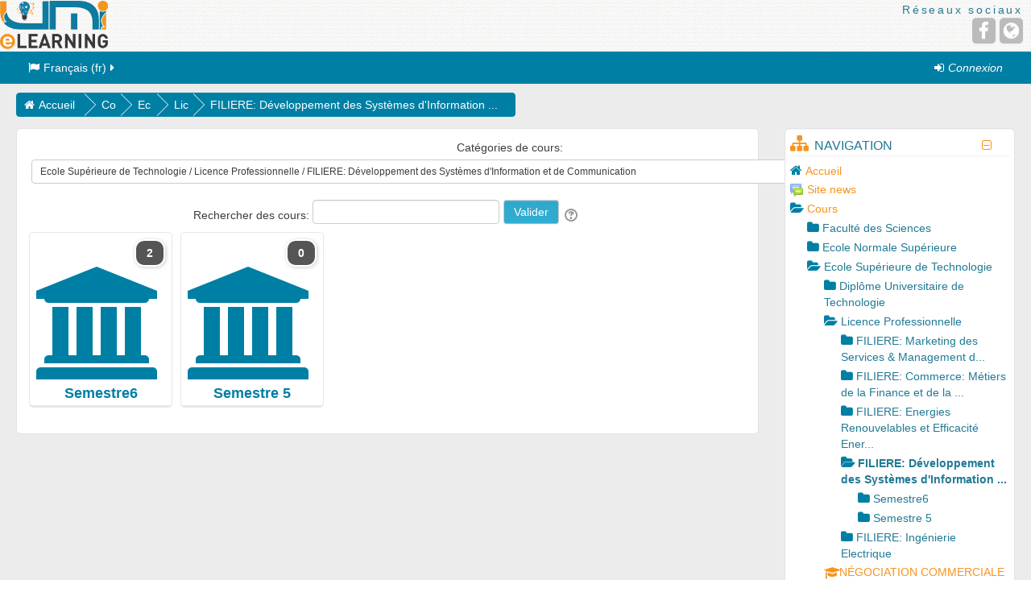

--- FILE ---
content_type: text/html; charset=utf-8
request_url: https://fad.umi.ac.ma/course/index.php?categoryid=90&lang=fr
body_size: 43813
content:
<!DOCTYPE html>
<html  dir="ltr" lang="fr" xml:lang="fr" class="no-js">
<head>
    <title>elearning: FILIERE: Développement des Systèmes d'Information et de Communication</title>
    <link rel="shortcut icon" href="https://fad.umi.ac.ma/theme/image.php/essential/theme/1708420454/favicon"/>
    <meta http-equiv="Content-Type" content="text/html; charset=utf-8" />
<meta name="keywords" content="moodle, elearning: FILIERE: Développement des Systèmes d'Information et de Communication" />
<link rel="stylesheet" type="text/css" href="https://fad.umi.ac.ma/theme/yui_combo.php?rollup/3.17.2/yui-moodlesimple-min.css" /><script id="firstthemesheet" type="text/css">/** Required in order to fix style inclusion problems in IE with YUI **/</script><link rel="stylesheet" type="text/css" href="https://fad.umi.ac.ma/theme/styles.php/essential/1708420454_1/all" />
<script type="text/javascript">
//<![CDATA[
var M = {}; M.yui = {};
M.pageloadstarttime = new Date();
M.cfg = {"wwwroot":"https:\/\/fad.umi.ac.ma","sesskey":"Xz1bVHdrFE","themerev":"1708420454","slasharguments":1,"theme":"essential","iconsystemmodule":"core\/icon_system_fontawesome","jsrev":"1708419587","admin":"admin","svgicons":true,"usertimezone":"Europe\/Paris","contextid":4218};var yui1ConfigFn = function(me) {if(/-skin|reset|fonts|grids|base/.test(me.name)){me.type='css';me.path=me.path.replace(/\.js/,'.css');me.path=me.path.replace(/\/yui2-skin/,'/assets/skins/sam/yui2-skin')}};
var yui2ConfigFn = function(me) {var parts=me.name.replace(/^moodle-/,'').split('-'),component=parts.shift(),module=parts[0],min='-min';if(/-(skin|core)$/.test(me.name)){parts.pop();me.type='css';min=''}
if(module){var filename=parts.join('-');me.path=component+'/'+module+'/'+filename+min+'.'+me.type}else{me.path=component+'/'+component+'.'+me.type}};
YUI_config = {"debug":false,"base":"https:\/\/fad.umi.ac.ma\/lib\/yuilib\/3.17.2\/","comboBase":"https:\/\/fad.umi.ac.ma\/theme\/yui_combo.php?","combine":true,"filter":null,"insertBefore":"firstthemesheet","groups":{"yui2":{"base":"https:\/\/fad.umi.ac.ma\/lib\/yuilib\/2in3\/2.9.0\/build\/","comboBase":"https:\/\/fad.umi.ac.ma\/theme\/yui_combo.php?","combine":true,"ext":false,"root":"2in3\/2.9.0\/build\/","patterns":{"yui2-":{"group":"yui2","configFn":yui1ConfigFn}}},"moodle":{"name":"moodle","base":"https:\/\/fad.umi.ac.ma\/theme\/yui_combo.php?m\/1708419587\/","combine":true,"comboBase":"https:\/\/fad.umi.ac.ma\/theme\/yui_combo.php?","ext":false,"root":"m\/1708419587\/","patterns":{"moodle-":{"group":"moodle","configFn":yui2ConfigFn}},"filter":null,"modules":{"moodle-core-dragdrop":{"requires":["base","node","io","dom","dd","event-key","event-focus","moodle-core-notification"]},"moodle-core-tooltip":{"requires":["base","node","io-base","moodle-core-notification-dialogue","json-parse","widget-position","widget-position-align","event-outside","cache-base"]},"moodle-core-lockscroll":{"requires":["plugin","base-build"]},"moodle-core-languninstallconfirm":{"requires":["base","node","moodle-core-notification-confirm","moodle-core-notification-alert"]},"moodle-core-blocks":{"requires":["base","node","io","dom","dd","dd-scroll","moodle-core-dragdrop","moodle-core-notification"]},"moodle-core-dock":{"requires":["base","node","event-custom","event-mouseenter","event-resize","escape","moodle-core-dock-loader","moodle-core-event"]},"moodle-core-dock-loader":{"requires":["escape"]},"moodle-core-event":{"requires":["event-custom"]},"moodle-core-formchangechecker":{"requires":["base","event-focus","moodle-core-event"]},"moodle-core-maintenancemodetimer":{"requires":["base","node"]},"moodle-core-popuphelp":{"requires":["moodle-core-tooltip"]},"moodle-core-chooserdialogue":{"requires":["base","panel","moodle-core-notification"]},"moodle-core-actionmenu":{"requires":["base","event","node-event-simulate"]},"moodle-core-notification":{"requires":["moodle-core-notification-dialogue","moodle-core-notification-alert","moodle-core-notification-confirm","moodle-core-notification-exception","moodle-core-notification-ajaxexception"]},"moodle-core-notification-dialogue":{"requires":["base","node","panel","escape","event-key","dd-plugin","moodle-core-widget-focusafterclose","moodle-core-lockscroll"]},"moodle-core-notification-alert":{"requires":["moodle-core-notification-dialogue"]},"moodle-core-notification-confirm":{"requires":["moodle-core-notification-dialogue"]},"moodle-core-notification-exception":{"requires":["moodle-core-notification-dialogue"]},"moodle-core-notification-ajaxexception":{"requires":["moodle-core-notification-dialogue"]},"moodle-core-checknet":{"requires":["base-base","moodle-core-notification-alert","io-base"]},"moodle-core-handlebars":{"condition":{"trigger":"handlebars","when":"after"}},"moodle-core_availability-form":{"requires":["base","node","event","event-delegate","panel","moodle-core-notification-dialogue","json"]},"moodle-backup-confirmcancel":{"requires":["node","node-event-simulate","moodle-core-notification-confirm"]},"moodle-backup-backupselectall":{"requires":["node","event","node-event-simulate","anim"]},"moodle-course-dragdrop":{"requires":["base","node","io","dom","dd","dd-scroll","moodle-core-dragdrop","moodle-core-notification","moodle-course-coursebase","moodle-course-util"]},"moodle-course-categoryexpander":{"requires":["node","event-key"]},"moodle-course-management":{"requires":["base","node","io-base","moodle-core-notification-exception","json-parse","dd-constrain","dd-proxy","dd-drop","dd-delegate","node-event-delegate"]},"moodle-course-formatchooser":{"requires":["base","node","node-event-simulate"]},"moodle-course-modchooser":{"requires":["moodle-core-chooserdialogue","moodle-course-coursebase"]},"moodle-course-util":{"requires":["node"],"use":["moodle-course-util-base"],"submodules":{"moodle-course-util-base":{},"moodle-course-util-section":{"requires":["node","moodle-course-util-base"]},"moodle-course-util-cm":{"requires":["node","moodle-course-util-base"]}}},"moodle-form-shortforms":{"requires":["node","base","selector-css3","moodle-core-event"]},"moodle-form-passwordunmask":{"requires":[]},"moodle-form-showadvanced":{"requires":["node","base","selector-css3"]},"moodle-form-dateselector":{"requires":["base","node","overlay","calendar"]},"moodle-question-preview":{"requires":["base","dom","event-delegate","event-key","core_question_engine"]},"moodle-question-searchform":{"requires":["base","node"]},"moodle-question-chooser":{"requires":["moodle-core-chooserdialogue"]},"moodle-question-qbankmanager":{"requires":["node","selector-css3"]},"moodle-availability_completion-form":{"requires":["base","node","event","moodle-core_availability-form"]},"moodle-availability_date-form":{"requires":["base","node","event","io","moodle-core_availability-form"]},"moodle-availability_grade-form":{"requires":["base","node","event","moodle-core_availability-form"]},"moodle-availability_group-form":{"requires":["base","node","event","moodle-core_availability-form"]},"moodle-availability_grouping-form":{"requires":["base","node","event","moodle-core_availability-form"]},"moodle-availability_profile-form":{"requires":["base","node","event","moodle-core_availability-form"]},"moodle-mod_assign-history":{"requires":["node","transition"]},"moodle-mod_attendance-groupfilter":{"requires":["base","node"]},"moodle-mod_bigbluebuttonbn-imports":{"requires":["base","node"]},"moodle-mod_bigbluebuttonbn-broker":{"requires":["base","node","datasource-get","datasource-jsonschema","datasource-polling","moodle-core-notification"]},"moodle-mod_bigbluebuttonbn-recordings":{"requires":["base","node","datasource-get","datasource-jsonschema","datasource-polling","moodle-core-notification"]},"moodle-mod_bigbluebuttonbn-modform":{"requires":["base","node"]},"moodle-mod_bigbluebuttonbn-rooms":{"requires":["base","node","datasource-get","datasource-jsonschema","datasource-polling","moodle-core-notification"]},"moodle-mod_forum-subscriptiontoggle":{"requires":["base-base","io-base"]},"moodle-mod_quiz-dragdrop":{"requires":["base","node","io","dom","dd","dd-scroll","moodle-core-dragdrop","moodle-core-notification","moodle-mod_quiz-quizbase","moodle-mod_quiz-util-base","moodle-mod_quiz-util-page","moodle-mod_quiz-util-slot","moodle-course-util"]},"moodle-mod_quiz-questionchooser":{"requires":["moodle-core-chooserdialogue","moodle-mod_quiz-util","querystring-parse"]},"moodle-mod_quiz-modform":{"requires":["base","node","event"]},"moodle-mod_quiz-repaginate":{"requires":["base","event","node","io","moodle-core-notification-dialogue"]},"moodle-mod_quiz-quizbase":{"requires":["base","node"]},"moodle-mod_quiz-autosave":{"requires":["base","node","event","event-valuechange","node-event-delegate","io-form"]},"moodle-mod_quiz-toolboxes":{"requires":["base","node","event","event-key","io","moodle-mod_quiz-quizbase","moodle-mod_quiz-util-slot","moodle-core-notification-ajaxexception"]},"moodle-mod_quiz-util":{"requires":["node","moodle-core-actionmenu"],"use":["moodle-mod_quiz-util-base"],"submodules":{"moodle-mod_quiz-util-base":{},"moodle-mod_quiz-util-slot":{"requires":["node","moodle-mod_quiz-util-base"]},"moodle-mod_quiz-util-page":{"requires":["node","moodle-mod_quiz-util-base"]}}},"moodle-message_airnotifier-toolboxes":{"requires":["base","node","io"]},"moodle-filter_glossary-autolinker":{"requires":["base","node","io-base","json-parse","event-delegate","overlay","moodle-core-event","moodle-core-notification-alert","moodle-core-notification-exception","moodle-core-notification-ajaxexception"]},"moodle-filter_mathjaxloader-loader":{"requires":["moodle-core-event"]},"moodle-editor_atto-editor":{"requires":["node","transition","io","overlay","escape","event","event-simulate","event-custom","node-event-html5","node-event-simulate","yui-throttle","moodle-core-notification-dialogue","moodle-core-notification-confirm","moodle-editor_atto-rangy","handlebars","timers","querystring-stringify"]},"moodle-editor_atto-plugin":{"requires":["node","base","escape","event","event-outside","handlebars","event-custom","timers","moodle-editor_atto-menu"]},"moodle-editor_atto-menu":{"requires":["moodle-core-notification-dialogue","node","event","event-custom"]},"moodle-editor_atto-rangy":{"requires":[]},"moodle-report_eventlist-eventfilter":{"requires":["base","event","node","node-event-delegate","datatable","autocomplete","autocomplete-filters"]},"moodle-report_loglive-fetchlogs":{"requires":["base","event","node","io","node-event-delegate"]},"moodle-report_overviewstats-charts":{"requires":["base","node","charts","charts-legend"]},"moodle-gradereport_grader-gradereporttable":{"requires":["base","node","event","handlebars","overlay","event-hover"]},"moodle-gradereport_history-userselector":{"requires":["escape","event-delegate","event-key","handlebars","io-base","json-parse","moodle-core-notification-dialogue"]},"moodle-tool_capability-search":{"requires":["base","node"]},"moodle-tool_lp-dragdrop-reorder":{"requires":["moodle-core-dragdrop"]},"moodle-tool_monitor-dropdown":{"requires":["base","event","node"]},"moodle-assignfeedback_editpdf-editor":{"requires":["base","event","node","io","graphics","json","event-move","event-resize","transition","querystring-stringify-simple","moodle-core-notification-dialog","moodle-core-notification-alert","moodle-core-notification-warning","moodle-core-notification-exception","moodle-core-notification-ajaxexception"]},"moodle-atto_accessibilitychecker-button":{"requires":["color-base","moodle-editor_atto-plugin"]},"moodle-atto_accessibilityhelper-button":{"requires":["moodle-editor_atto-plugin"]},"moodle-atto_align-button":{"requires":["moodle-editor_atto-plugin"]},"moodle-atto_bold-button":{"requires":["moodle-editor_atto-plugin"]},"moodle-atto_charmap-button":{"requires":["moodle-editor_atto-plugin"]},"moodle-atto_clear-button":{"requires":["moodle-editor_atto-plugin"]},"moodle-atto_collapse-button":{"requires":["moodle-editor_atto-plugin"]},"moodle-atto_emoticon-button":{"requires":["moodle-editor_atto-plugin"]},"moodle-atto_equation-button":{"requires":["moodle-editor_atto-plugin","moodle-core-event","io","event-valuechange","tabview","array-extras"]},"moodle-atto_html-beautify":{},"moodle-atto_html-codemirror":{"requires":["moodle-atto_html-codemirror-skin"]},"moodle-atto_html-button":{"requires":["promise","moodle-editor_atto-plugin","moodle-atto_html-beautify","moodle-atto_html-codemirror","event-valuechange"]},"moodle-atto_image-button":{"requires":["moodle-editor_atto-plugin"]},"moodle-atto_indent-button":{"requires":["moodle-editor_atto-plugin"]},"moodle-atto_italic-button":{"requires":["moodle-editor_atto-plugin"]},"moodle-atto_link-button":{"requires":["moodle-editor_atto-plugin"]},"moodle-atto_managefiles-usedfiles":{"requires":["node","escape"]},"moodle-atto_managefiles-button":{"requires":["moodle-editor_atto-plugin"]},"moodle-atto_media-button":{"requires":["moodle-editor_atto-plugin","moodle-form-shortforms"]},"moodle-atto_noautolink-button":{"requires":["moodle-editor_atto-plugin"]},"moodle-atto_orderedlist-button":{"requires":["moodle-editor_atto-plugin"]},"moodle-atto_recordrtc-recording":{"requires":["moodle-atto_recordrtc-button"]},"moodle-atto_recordrtc-button":{"requires":["moodle-editor_atto-plugin","moodle-atto_recordrtc-recording"]},"moodle-atto_rtl-button":{"requires":["moodle-editor_atto-plugin"]},"moodle-atto_strike-button":{"requires":["moodle-editor_atto-plugin"]},"moodle-atto_styles-button":{"requires":["moodle-editor_atto-plugin"]},"moodle-atto_subscript-button":{"requires":["moodle-editor_atto-plugin"]},"moodle-atto_superscript-button":{"requires":["moodle-editor_atto-plugin"]},"moodle-atto_table-button":{"requires":["moodle-editor_atto-plugin","moodle-editor_atto-menu","event","event-valuechange"]},"moodle-atto_title-button":{"requires":["moodle-editor_atto-plugin"]},"moodle-atto_underline-button":{"requires":["moodle-editor_atto-plugin"]},"moodle-atto_undo-button":{"requires":["moodle-editor_atto-plugin"]},"moodle-atto_unorderedlist-button":{"requires":["moodle-editor_atto-plugin"]},"moodle-atto_wiris-button":{"requires":["moodle-editor_atto-plugin","get"]}}},"gallery":{"name":"gallery","base":"https:\/\/fad.umi.ac.ma\/lib\/yuilib\/gallery\/","combine":true,"comboBase":"https:\/\/fad.umi.ac.ma\/theme\/yui_combo.php?","ext":false,"root":"gallery\/1708419587\/","patterns":{"gallery-":{"group":"gallery"}}}},"modules":{"core_filepicker":{"name":"core_filepicker","fullpath":"https:\/\/fad.umi.ac.ma\/lib\/javascript.php\/1708419587\/repository\/filepicker.js","requires":["base","node","node-event-simulate","json","async-queue","io-base","io-upload-iframe","io-form","yui2-treeview","panel","cookie","datatable","datatable-sort","resize-plugin","dd-plugin","escape","moodle-core_filepicker","moodle-core-notification-dialogue"]},"core_comment":{"name":"core_comment","fullpath":"https:\/\/fad.umi.ac.ma\/lib\/javascript.php\/1708419587\/comment\/comment.js","requires":["base","io-base","node","json","yui2-animation","overlay","escape"]},"mathjax":{"name":"mathjax","fullpath":"https:\/\/cdnjs.cloudflare.com\/ajax\/libs\/mathjax\/2.7.2\/MathJax.js?delayStartupUntil=configured"}}};
M.yui.loader = {modules: {}};

//]]>
</script>

<style>
iframe {
    width: 100%;
}
iframe {
    margin-left: auto;
    margin-right: auto;
    display: block;
    box-shadow: 1px 1px 4px 0px #000;
}

@media (max-width: 768px)
iframe {
    height: 350px;
}
</style>
<!-- Global site tag (gtag.js) - Google Analytics -->
<script async src="https://www.googletagmanager.com/gtag/js?id=UA-160750923-1"></script>
<script>
  window.dataLayer = window.dataLayer || [];
  function gtag(){dataLayer.push(arguments);}
  gtag('js', new Date());

  gtag('config', 'UA-160750923-1');
</script>
    <meta name="viewport" content="width=device-width, initial-scale=1.0">
    <!-- Google web fonts -->
        <!-- iOS Homescreen Icons -->
    
<link rel="apple-touch-icon" sizes="57x57" href="https://fad.umi.ac.ma/theme/image.php/essential/theme/1708420454/homeicon/iphone"/>
<link rel="apple-touch-icon" sizes="72x72" href="https://fad.umi.ac.ma/theme/image.php/essential/theme/1708420454/homeicon/ipad"/>
<link rel="apple-touch-icon" sizes="114x114" href="https://fad.umi.ac.ma/theme/image.php/essential/theme/1708420454/homeicon/iphone_retina"/>
<link rel="apple-touch-icon" sizes="144x144" href="https://fad.umi.ac.ma/theme/image.php/essential/theme/1708420454/homeicon/ipad_retina"/></head>

<body  id="page-course-index-category" class="format-site  path-course path-course-index chrome dir-ltr lang-fr yui-skin-sam yui3-skin-sam fad-umi-ac-ma pagelayout-coursecategory course-1 context-4218 category-90 notloggedin desktopdevice pagewidthvariable categoryicons floatingsubmit has-region-side-pre used-region-side-pre has-region-footer-left empty-region-footer-left has-region-footer-middle empty-region-footer-middle has-region-footer-right empty-region-footer-right has-region-header empty-region-header has-region-page-top empty-region-page-top side-pre-only">

<div class="skiplinks">
    <a href="#maincontent" class="skip">Passer au contenu principal</a>
</div><script type="text/javascript" src="https://fad.umi.ac.ma/theme/yui_combo.php?rollup/3.17.2/yui-moodlesimple-min.js"></script><script type="text/javascript" src="https://fad.umi.ac.ma/lib/javascript.php/1708419587/lib/javascript-static.js"></script>
<script type="text/javascript">
//<![CDATA[
document.body.className += ' jsenabled';
//]]>
</script>


<header role="banner">
    <div id="page-header" class="clearfix oldnavbar logo">
        <div class="container-fluid">
            <div class="row-fluid">
<div class="pull-left logo-container"><a class="logo" href="//fad.umi.ac.ma" title="Accueil"><img src="//fad.umi.ac.ma/pluginfile.php/1/theme_essential/logo/1708420454/eLearning%20Logo.png" class="img-responsive" alt="Accueil" /></a>                </div>
                                <a class="btn btn-icon collapsed" data-toggle="collapse" data-target="#essentialicons">
                    <span class="icon-bar"></span>
                    <span class="icon-bar"></span>
                    <span class="icon-bar"></span>
                    <span class="icon-bar"></span>
                </a>

                <div id='essentialicons' class="collapse pull-right">
                        <div class="pull-right" id="socialnetworks">
                            <p class="socialheading">Réseaux sociaux</p>
                            <ul class="socials unstyled">
                                <li><button type="button" class="socialicon facebook" onclick="window.open(&#039;https://www.facebook.com/umi.meknes&#039;)" title="Facebook" aria-label="Facebook"><span aria-hidden="true" class="fa fa-facebook"></span><span class="sr-only"></span></button></li><li><button type="button" class="socialicon website" onclick="window.open(&#039;http://www.umi.ac.ma&#039;)" title="Site Web" aria-label="Site Web"><span aria-hidden="true" class="fa fa-globe"></span><span class="sr-only"></span></button></li>                            </ul>
                        </div>
                                    </div>
            </div>
        </div>
    </div>
    <nav id="essentialnavbar" role="navigation" class="moodle-has-zindex oldnavbar logo">
        <div class="navbar">
            <div class="container-fluid navbar-inner">
                <div class="row-fluid">
                    <div class="custommenus pull-left">
                        <a class="btn btn-navbar" data-toggle="collapse" data-target="#essentialmenus">
                            <span class="icon-bar"></span>
                            <span class="icon-bar"></span>
                            <span class="icon-bar"></span>
                            <span class="icon-bar"></span>
                        </a>
                                            <div class="pull-right">
                        <div class="usermenu navbarrightitem">
                            <ul class="nav"><li class="dropdown"><a class="loginurl" href="https://fad.umi.ac.ma/login/index.php"><em><span aria-hidden="true" class="fa fa-sign-in"></span>Connexion</em></a></li></ul>                        </div>
                        <div class="messagemenu navbarrightitem">
                                                    </div>
                        <div class="navbarrightitem">
                                                    </div>
                                                                        <div id="custom_menu_editing" class="navbarrightitem">
                                                    </div>
                        <div class="navbarrightitem">
                                                    </div>
                    </div>
                        <div id="essentialmenus" class="nav-collapse collapse pull-left">
                            <div id="custom_menu_language" class="custom_menu"><ul class="nav"><li class="dropdown langmenu"><a href="https://fad.umi.ac.ma/course/index.php?categoryid=90" class="dropdown-toggle" data-toggle="dropdown" title="Langue"><span aria-hidden="true" class="fa fa-flag"></span>Français ‎(fr)‎<span aria-hidden="true" class="fa fa-caret-right"></span></a><div class="dropdown-menu"><ul><li><a title="English ‎(en)‎" href="https://fad.umi.ac.ma/course/index.php?categoryid=90&amp;lang=en"><span aria-hidden="true" class="fa fa-language"></span>English ‎(en)‎</a></li><li><a title="Français ‎(fr)‎" href="https://fad.umi.ac.ma/course/index.php?categoryid=90&amp;lang=fr"><span aria-hidden="true" class="fa fa-language"></span>Français ‎(fr)‎</a></li><li><a title="العربية ‎(ar)‎" href="https://fad.umi.ac.ma/course/index.php?categoryid=90&amp;lang=ar"><span aria-hidden="true" class="fa fa-language"></span>العربية ‎(ar)‎</a></li></ul></div></ul></div><div id="custom_menu" class="custom_menu"><ul class="nav"></ul></div>                        </div>
                    </div>
                </div>
            </div>
        </div>
    </nav>
</header>

<div id="page" class="container-fluid">
    <div id="page-top-header" class="clearfix"><div id="page-navbar" class="clearfix row-fluid"><div class="breadcrumb-nav span9"><span class="accesshide" id="navbar-label">Chemin de la page</span><nav aria-labelledby="navbar-label"><ul class="breadcrumb style1"><li><span itemscope="" itemtype="http://data-vocabulary.org/Breadcrumb"><a itemprop="url" href="https://fad.umi.ac.ma/"><span itemprop="title">Accueil</span></a></span></li><li><span itemscope="" itemtype="http://data-vocabulary.org/Breadcrumb"><a itemprop="url" href="https://fad.umi.ac.ma/course/index.php"><span itemprop="title">Cours</span></a></span></li><li><span itemscope="" itemtype="http://data-vocabulary.org/Breadcrumb"><a itemprop="url" href="https://fad.umi.ac.ma/course/index.php?categoryid=3"><span itemprop="title">Ecole Supérieure de Technologie</span></a></span></li><li><span itemscope="" itemtype="http://data-vocabulary.org/Breadcrumb"><a itemprop="url" href="https://fad.umi.ac.ma/course/index.php?categoryid=86"><span itemprop="title">Licence Professionnelle</span></a></span></li><li><span itemscope="" itemtype="http://data-vocabulary.org/Breadcrumb"><a itemprop="url" aria-current="page" href="https://fad.umi.ac.ma/course/index.php?categoryid=90"><span itemprop="title">FILIERE: Développement des Systèmes d'Information ...</span></a></span></li></ul></nav></div><nav class="breadcrumb-button span3"></nav></div></div>    <!-- Start Main Regions -->
    <div id="page-content" class="row-fluid">
        <div id="main-and-pre" class="span12">
            <div class="row-fluid">
                <div id="content" class="span9"><section id="region-main"><span class="notifications" id="user-notifications"></span><div role="main"><span id="maincontent"></span><span></span><div class="categorypicker"><div class="singleselect d-inline-block">
    <form method="get" action="https://fad.umi.ac.ma/course/index.php" class="form-inline" id="switchcategory">
            <label for="single_select696d9d20d694c1">
                Catégories de cours:
            </label>
        <select  id="single_select696d9d20d694c1" class="custom-select singleselect" name="categoryid"
                 >
                    <option  value="2" >Faculté des Sciences</option>
                    <option  value="18" >Faculté des Sciences / LEF</option>
                    <option  value="22" >Faculté des Sciences / LEF / Sciences de la Terre et de l'Univers</option>
                    <option  value="300" >Faculté des Sciences / LEF / Sciences de la Terre et de l'Univers / Semestre 4</option>
                    <option  value="301" >Faculté des Sciences / LEF / Sciences de la Terre et de l'Univers / Semestre 6</option>
                    <option  value="701" >Faculté des Sciences / LEF / Sciences de la Terre et de l'Univers / Semestre 3</option>
                    <option  value="703" >Faculté des Sciences / LEF / Sciences de la Terre et de l'Univers / Semestre 5</option>
                    <option  value="32" >Faculté des Sciences / LEF / Sciences de la Matière Chimie</option>
                    <option  value="46" >Faculté des Sciences / LEF / Sciences de la Matière Chimie / Semestre 4</option>
                    <option  value="302" >Faculté des Sciences / LEF / Sciences de la Matière Chimie / Semestre 6</option>
                    <option  value="710" >Faculté des Sciences / LEF / Sciences de la Matière Chimie / Semestre 3</option>
                    <option  value="711" >Faculté des Sciences / LEF / Sciences de la Matière Chimie / Semestre 5</option>
                    <option  value="33" >Faculté des Sciences / LEF / Sciences Mathématiques et Applications</option>
                    <option  value="47" >Faculté des Sciences / LEF / Sciences Mathématiques et Applications / Semestre 4</option>
                    <option  value="313" >Faculté des Sciences / LEF / Sciences Mathématiques et Applications / Semestre 6</option>
                    <option  value="700" >Faculté des Sciences / LEF / Sciences Mathématiques et Applications / Semestre 3</option>
                    <option  value="702" >Faculté des Sciences / LEF / Sciences Mathématiques et Applications / Semestre 5</option>
                    <option  value="34" >Faculté des Sciences / LEF / Sciences de la Vie</option>
                    <option  value="114" >Faculté des Sciences / LEF / Sciences de la Vie / Semestre 4</option>
                    <option  value="314" >Faculté des Sciences / LEF / Sciences de la Vie / semestre 6</option>
                    <option  value="707" >Faculté des Sciences / LEF / Sciences de la Vie / Semestre 3</option>
                    <option  value="708" >Faculté des Sciences / LEF / Sciences de la Vie / Semestre 5</option>
                    <option  value="35" >Faculté des Sciences / LEF / Sciences de la Matière Physique</option>
                    <option  value="315" >Faculté des Sciences / LEF / Sciences de la Matière Physique / semestre 4</option>
                    <option  value="316" >Faculté des Sciences / LEF / Sciences de la Matière Physique / semestre 6</option>
                    <option  value="705" >Faculté des Sciences / LEF / Sciences de la Matière Physique / Semestre 3</option>
                    <option  value="706" >Faculté des Sciences / LEF / Sciences de la Matière Physique / Semestre 5</option>
                    <option  value="49" >Faculté des Sciences / LEF / Sciences Mathématiques et Informatique</option>
                    <option  value="115" >Faculté des Sciences / LEF / Sciences Mathématiques et Informatique / Semestre 4</option>
                    <option  value="317" >Faculté des Sciences / LEF / Sciences Mathématiques et Informatique / Semestre 6</option>
                    <option  value="704" >Faculté des Sciences / LEF / Sciences Mathématiques et Informatique / Semestre 3</option>
                    <option  value="709" >Faculté des Sciences / LEF / Sciences Mathématiques et Informatique / Semestre 5</option>
                    <option  value="292" >Faculté des Sciences / LEF / Sciences Mathématiques - Informatique &amp; Applications</option>
                    <option  value="296" >Faculté des Sciences / LEF / Sciences Mathématiques - Informatique &amp; Applications / Semestre 2</option>
                    <option  value="696" >Faculté des Sciences / LEF / Sciences Mathématiques - Informatique &amp; Applications / Semestre 1</option>
                    <option  value="293" >Faculté des Sciences / LEF / Sciences de la Matière Physique/Chimie</option>
                    <option  value="297" >Faculté des Sciences / LEF / Sciences de la Matière Physique/Chimie / Semestre 2</option>
                    <option  value="698" >Faculté des Sciences / LEF / Sciences de la Matière Physique/Chimie / Semestre 1</option>
                    <option  value="294" >Faculté des Sciences / LEF / Sciences de la Vie et de la Terre et de l'Univers</option>
                    <option  value="295" >Faculté des Sciences / LEF / Sciences de la Vie et de la Terre et de l'Univers / Semestre 2</option>
                    <option  value="699" >Faculté des Sciences / LEF / Sciences de la Vie et de la Terre et de l'Univers / Semestre 1</option>
                    <option  value="21" >Faculté des Sciences / LP</option>
                    <option  value="37" >Faculté des Sciences / LP / Géo-information et Modélisation du Territoire</option>
                    <option  value="113" >Faculté des Sciences / LP / Géo-information et Modélisation du Territoire / Semestre 6</option>
                    <option  value="19" >Faculté des Sciences / Master/MS</option>
                    <option  value="38" >Faculté des Sciences / Master/MS / Réseaux Informatiques et Systèmes Embarqués</option>
                    <option  value="116" >Faculté des Sciences / Master/MS / Réseaux Informatiques et Systèmes Embarqués / Semestre8</option>
                    <option  value="395" >Faculté des Sciences / Master/MS / Réseaux Informatiques et Systèmes Embarqués / Semestre10</option>
                    <option  value="39" >Faculté des Sciences / Master/MS / MATERIAUX AVANCES ET ENERGIES RENOUVELABLES</option>
                    <option  value="117" >Faculté des Sciences / Master/MS / MATERIAUX AVANCES ET ENERGIES RENOUVELABLES / Semestre8</option>
                    <option  value="398" >Faculté des Sciences / Master/MS / MATERIAUX AVANCES ET ENERGIES RENOUVELABLES / Semestre10</option>
                    <option  value="40" >Faculté des Sciences / Master/MS / ALGEBRE ET GEOMETRIE</option>
                    <option  value="396" >Faculté des Sciences / Master/MS / ALGEBRE ET GEOMETRIE / Semestre8</option>
                    <option  value="397" >Faculté des Sciences / Master/MS / ALGEBRE ET GEOMETRIE / Semestre10</option>
                    <option  value="41" >Faculté des Sciences / Master/MS / MATERIAUX ET INGENIERIE MOLECULAIRE : CHIMIE MOLECULAIRE ET SUBSTANCES NATURELLES</option>
                    <option  value="119" >Faculté des Sciences / Master/MS / MATERIAUX ET INGENIERIE MOLECULAIRE : CHIMIE MOLECULAIRE ET SUBSTANCES NATURELLES / Semestre8</option>
                    <option  value="399" >Faculté des Sciences / Master/MS / MATERIAUX ET INGENIERIE MOLECULAIRE : CHIMIE MOLECULAIRE ET SUBSTANCES NATURELLES / Semestre10</option>
                    <option  value="42" >Faculté des Sciences / Master/MS / MATERIAUX ET INGENIERIE MOLECULAIRE : CHIMIE PHYSIQUE APPLIQUEE</option>
                    <option  value="120" >Faculté des Sciences / Master/MS / MATERIAUX ET INGENIERIE MOLECULAIRE : CHIMIE PHYSIQUE APPLIQUEE / Semestre08</option>
                    <option  value="400" >Faculté des Sciences / Master/MS / MATERIAUX ET INGENIERIE MOLECULAIRE : CHIMIE PHYSIQUE APPLIQUEE / Semestre10</option>
                    <option  value="128" >Faculté des Sciences / Master/MS / GEOSCIENCES APPLIQUEES</option>
                    <option  value="139" >Faculté des Sciences / Master/MS / GEOSCIENCES APPLIQUEES / Semestre08</option>
                    <option  value="401" >Faculté des Sciences / Master/MS / GEOSCIENCES APPLIQUEES / Semestre10</option>
                    <option  value="747" >Faculté des Sciences / Master/MS / GEOSCIENCES APPLIQUEES / Semesre 09</option>
                    <option  value="129" >Faculté des Sciences / Master/MS / MATERIAUX ET INGENIERIE MOLECULAIRE : TECHNOLOGIE DES MATERIAUX ET APPLICATIONS</option>
                    <option  value="140" >Faculté des Sciences / Master/MS / MATERIAUX ET INGENIERIE MOLECULAIRE : TECHNOLOGIE DES MATERIAUX ET APPLICATIONS / Semestre08</option>
                    <option  value="402" >Faculté des Sciences / Master/MS / MATERIAUX ET INGENIERIE MOLECULAIRE : TECHNOLOGIE DES MATERIAUX ET APPLICATIONS / Semestre10</option>
                    <option  value="130" >Faculté des Sciences / Master/MS / PHYSIQUE DES MATERIAUX - INSTRUMENTATION ET MESURES</option>
                    <option  value="141" >Faculté des Sciences / Master/MS / PHYSIQUE DES MATERIAUX - INSTRUMENTATION ET MESURES / Semestre08</option>
                    <option  value="403" >Faculté des Sciences / Master/MS / PHYSIQUE DES MATERIAUX - INSTRUMENTATION ET MESURES / Semestre10</option>
                    <option  value="131" >Faculté des Sciences / Master/MS / PROTECTION DES PLANTES ET BIOTECHNOLOGIE</option>
                    <option  value="142" >Faculté des Sciences / Master/MS / PROTECTION DES PLANTES ET BIOTECHNOLOGIE / Semestre08</option>
                    <option  value="405" >Faculté des Sciences / Master/MS / PROTECTION DES PLANTES ET BIOTECHNOLOGIE / Semestre10</option>
                    <option  value="132" >Faculté des Sciences / Master/MS / TECHNIQUE DES RAYONNEMENTS EN PHYSIQUE MEDICALE</option>
                    <option  value="143" >Faculté des Sciences / Master/MS / TECHNIQUE DES RAYONNEMENTS EN PHYSIQUE MEDICALE / Semestre08</option>
                    <option  value="406" >Faculté des Sciences / Master/MS / TECHNIQUE DES RAYONNEMENTS EN PHYSIQUE MEDICALE / Semestre10</option>
                    <option  value="133" >Faculté des Sciences / Master/MS / Optique, Photonique Et Traitement De L'information</option>
                    <option  value="144" >Faculté des Sciences / Master/MS / Optique, Photonique Et Traitement De L'information / Semestre08</option>
                    <option  value="407" >Faculté des Sciences / Master/MS / Optique, Photonique Et Traitement De L'information / Semestre10</option>
                    <option  value="134" >Faculté des Sciences / Master/MS / Analyse numérique des équations aux dérivées partielles</option>
                    <option  value="408" >Faculté des Sciences / Master/MS / Analyse numérique des équations aux dérivées partielles / Semestre08</option>
                    <option  value="145" >Faculté des Sciences / Master/MS / Analyse numérique des équations aux dérivées partielles / Semestre10</option>
                    <option  value="135" >Faculté des Sciences / Master/MS / BioActifs, Santé &amp; Environnement</option>
                    <option  value="146" >Faculté des Sciences / Master/MS / BioActifs, Santé &amp; Environnement / Semestre08</option>
                    <option  value="409" >Faculté des Sciences / Master/MS / BioActifs, Santé &amp; Environnement / Semestre10</option>
                    <option  value="136" >Faculté des Sciences / Master/MS / Mathématiques Pures</option>
                    <option  value="147" >Faculté des Sciences / Master/MS / Mathématiques Pures / Semestre08</option>
                    <option  value="410" >Faculté des Sciences / Master/MS / Mathématiques Pures / Semestre10</option>
                    <option  value="137" >Faculté des Sciences / Master/MS / Physique Appliquée et Ingénierie Physique</option>
                    <option  value="148" >Faculté des Sciences / Master/MS / Physique Appliquée et Ingénierie Physique / Semestre08</option>
                    <option  value="411" >Faculté des Sciences / Master/MS / Physique Appliquée et Ingénierie Physique / Semestre10</option>
                    <option  value="138" >Faculté des Sciences / Master/MS / Sciences des Aliments et Bioproduits</option>
                    <option  value="149" >Faculté des Sciences / Master/MS / Sciences des Aliments et Bioproduits / Semestre08</option>
                    <option  value="412" >Faculté des Sciences / Master/MS / Sciences des Aliments et Bioproduits / Semestre10</option>
                    <option  value="784" >Faculté des Sciences / Master/MS / INTELLIGENCE ARTIFICIELLE ET ANALYSE DES DONNÉES</option>
                    <option  value="785" >Faculté des Sciences / Master/MS / INTELLIGENCE ARTIFICIELLE ET ANALYSE DES DONNÉES / Semestre 07</option>
                    <option  value="786" >Faculté des Sciences / Master/MS / INTELLIGENCE ARTIFICIELLE ET ANALYSE DES DONNÉES / Semestre 08</option>
                    <option  value="787" >Faculté des Sciences / Master/MS / INTELLIGENCE ARTIFICIELLE ET ANALYSE DES DONNÉES / Semestre 09</option>
                    <option  value="788" >Faculté des Sciences / Master/MS / INTELLIGENCE ARTIFICIELLE ET ANALYSE DES DONNÉES / Semestre 10</option>
                    <option  value="807" >Faculté des Sciences / Master/MS / SCIENCES DE L’EAU ET DE l’ENVIRONNEMENT </option>
                    <option  value="808" >Faculté des Sciences / Master/MS / SCIENCES DE L’EAU ET DE l’ENVIRONNEMENT  / GEOLOGIE DES BASSINS SEDIMENTAIRES</option>
                    <option  value="1015" >Faculté des Sciences / Master/MS / Module Développement personnel</option>
                    <option  value="1130" >Faculté des Sciences / Master/MS / PLASTURGIE ET INGENIERIE BIOMEDICAL</option>
                    <option  value="665" >Faculté des Sciences / Formation Doctorale </option>
                    <option  value="809" >Faculté des Sciences / LNG</option>
                    <option  value="810" >Faculté des Sciences / LNG / BCG</option>
                    <option  value="845" >Faculté des Sciences / LNG / BCG / Soft Skills</option>
                    <option  value="959" >Faculté des Sciences / LNG / BCG / Culture &amp; Art Skills</option>
                    <option  value="811" >Faculté des Sciences / LNG / MIP</option>
                    <option  value="846" >Faculté des Sciences / LNG / MIP / Soft Skills</option>
                    <option  value="958" >Faculté des Sciences / LNG / MIP / Culture &amp; Art Skills</option>
                    <option  value="812" >Faculté des Sciences / LNG / PC</option>
                    <option  value="847" >Faculté des Sciences / LNG / PC / Soft Skills</option>
                    <option  value="957" >Faculté des Sciences / LNG / PC / Culture &amp; Art Skills</option>
                    <option  value="977" >Faculté des Sciences / LNG / Tronc commun Géologie S3</option>
                    <option  value="1110" >Faculté des Sciences / LNG / Digital Skills S2 (MIP-PC-BCG)</option>
                    <option  value="1127" >Faculté des Sciences / LNG / ES-ME S3</option>
                    <option  value="1129" >Faculté des Sciences / LNG / PVP</option>
                    <option  value="1140" >Faculté des Sciences / LNG / ES</option>
                    <option  value="1141" >Faculté des Sciences / LNG / ES / S4</option>
                    <option  value="1142" >Faculté des Sciences / LNG / ES / S3</option>
                    <option  value="1024" >Faculté des Sciences / Parcours d'Excellence</option>
                    <option  value="1025" >Faculté des Sciences / Parcours d'Excellence / SDIA</option>
                    <option  value="1026" >Faculté des Sciences / Parcours d'Excellence / ISOC</option>
                    <option  value="1027" >Faculté des Sciences / Parcours d'Excellence / SIRO</option>
                    <option  value="1097" >Faculté des Sciences / SMA-LNG</option>
                    <option  value="1098" >Faculté des Sciences / SMA-LNG / S4</option>
                    <option  value="7" >Ecole Normale Supérieure</option>
                    <option  value="97" >Ecole Normale Supérieure / LP</option>
                    <option  value="100" >Ecole Normale Supérieure / LP / تدريسية علوم اللغة العربية</option>
                    <option  value="682" >Ecole Normale Supérieure / LP / تدريسية علوم اللغة العربية / Semestre 1</option>
                    <option  value="185" >Ecole Normale Supérieure / LP / تدريسية علوم اللغة العربية / Semestre2</option>
                    <option  value="722" >Ecole Normale Supérieure / LP / تدريسية علوم اللغة العربية / Semestre 3</option>
                    <option  value="762" >Ecole Normale Supérieure / LP / تدريسية علوم اللغة العربية / Semestre 4 - 2021</option>
                    <option  value="305" >Ecole Normale Supérieure / LP / تدريسية علوم اللغة العربية / semestre6</option>
                    <option  value="683" >Ecole Normale Supérieure / LP / تدريسية علوم اللغة العربية / Semestre 5</option>
                    <option  value="101" >Ecole Normale Supérieure / LP / تدبير وتسيير المؤسسات التعليمية</option>
                    <option  value="746" >Ecole Normale Supérieure / LP / تدبير وتسيير المؤسسات التعليمية / Semestre 5</option>
                    <option  value="306" >Ecole Normale Supérieure / LP / تدبير وتسيير المؤسسات التعليمية / semestre6 </option>
                    <option  value="102" >Ecole Normale Supérieure / LP / بيداغوجيا التعليم الأولي</option>
                    <option  value="754" >Ecole Normale Supérieure / LP / بيداغوجيا التعليم الأولي / Semestre 5</option>
                    <option  value="307" >Ecole Normale Supérieure / LP / بيداغوجيا التعليم الأولي / semestre6</option>
                    <option  value="103" >Ecole Normale Supérieure / LP / تكنلوجيات التعليم والهندسة البيداغوجية</option>
                    <option  value="319" >Ecole Normale Supérieure / LP / تكنلوجيات التعليم والهندسة البيداغوجية / semestre5</option>
                    <option  value="768" >Ecole Normale Supérieure / LP / تكنلوجيات التعليم والهندسة البيداغوجية / Semestre 6 -2021</option>
                    <option  value="104" >Ecole Normale Supérieure / LP / الفلسفة ومناهج تدريسها</option>
                    <option  value="742" >Ecole Normale Supérieure / LP / الفلسفة ومناهج تدريسها / Semestre 5</option>
                    <option  value="309" >Ecole Normale Supérieure / LP / الفلسفة ومناهج تدريسها / semestre6</option>
                    <option  value="105" >Ecole Normale Supérieure / LP / Didactique du Français</option>
                    <option  value="718" >Ecole Normale Supérieure / LP / Didactique du Français / Semestre 1</option>
                    <option  value="190" >Ecole Normale Supérieure / LP / Didactique du Français / Semestre2</option>
                    <option  value="720" >Ecole Normale Supérieure / LP / Didactique du Français / Semestre 3</option>
                    <option  value="310" >Ecole Normale Supérieure / LP / Didactique du Français / semestre4</option>
                    <option  value="666" >Ecole Normale Supérieure / LP / Didactique du Français / Semestre 5</option>
                    <option  value="311" >Ecole Normale Supérieure / LP / Didactique du Français / semestre6</option>
                    <option  value="98" >Ecole Normale Supérieure / LE</option>
                    <option  value="684" >Ecole Normale Supérieure / LE / تخصص التعليم الثانوي اللغة العربية</option>
                    <option  value="940" >Ecole Normale Supérieure / LE / تخصص التعليم الثانوي اللغة العربية / Semestre 2-2024</option>
                    <option  value="712" >Ecole Normale Supérieure / LE /  Enseignement Secondaire - Français </option>
                    <option  value="943" >Ecole Normale Supérieure / LE /  Enseignement Secondaire - Français  / Semestre 2-2024</option>
                    <option  value="180" >Ecole Normale Supérieure / LE / Enseignement secondaire : Langue Anglaise</option>
                    <option  value="939" >Ecole Normale Supérieure / LE / Enseignement secondaire : Langue Anglaise / Semestre 2-2025</option>
                    <option  value="723" >Ecole Normale Supérieure / LE / الإجازة في التربية - التعليم الابتدائي</option>
                    <option  value="765" >Ecole Normale Supérieure / LE / الإجازة في التربية - التعليم الابتدائي / Semestre 2</option>
                    <option  value="724" >Ecole Normale Supérieure / LE / الإجازة في التربية - التعليم الابتدائي / Semestre 1</option>
                    <option  value="947" >Ecole Normale Supérieure / LE / الإجازة في التربية التعليم الثانوي فيزياء - كيمياء</option>
                    <option  value="948" >Ecole Normale Supérieure / LE / الإجازة في التربية التعليم الثانوي فيزياء - كيمياء / Semestre 2</option>
                    <option  value="1104" >Ecole Normale Supérieure / LE / الإجازة في التربية التعليم الثانوي فيزياء - كيمياء / Semestre 4</option>
                    <option  value="945" >Ecole Normale Supérieure / LE / الإجازة في التربية: تخصص التعليم الثانوي الرياضيات</option>
                    <option  value="946" >Ecole Normale Supérieure / LE / الإجازة في التربية: تخصص التعليم الثانوي الرياضيات / Semestre 2-2024</option>
                    <option  value="1103" >Ecole Normale Supérieure / LE / الإجازة في التربية: تخصص التعليم الثانوي الرياضيات / Semestre 4</option>
                    <option  value="949" >Ecole Normale Supérieure / LE / الإجازة في التربية : تخصص التعليم الثانوي الإعلاميات</option>
                    <option  value="950" >Ecole Normale Supérieure / LE / الإجازة في التربية : تخصص التعليم الثانوي الإعلاميات / Semestre 2</option>
                    <option  value="1102" >Ecole Normale Supérieure / LE / الإجازة في التربية : تخصص التعليم الثانوي الإعلاميات / Semestre 4</option>
                    <option  value="951" >Ecole Normale Supérieure / LE / الإجازة في التربية: تخصص التعليم الثانوي- الفلسفة</option>
                    <option  value="952" >Ecole Normale Supérieure / LE / الإجازة في التربية: تخصص التعليم الثانوي- الفلسفة / Semestre 2-2024</option>
                    <option  value="1105" >Ecole Normale Supérieure / LE / Power Skills</option>
                    <option  value="1106" >Ecole Normale Supérieure / LE / Power Skills / Histoire, Art et Patrimoine </option>
                    <option  value="1107" >Ecole Normale Supérieure / LE / Power Skills / Digital Skills</option>
                    <option  value="1108" >Ecole Normale Supérieure / LE / Power Skills / MTU</option>
                    <option  value="1109" >Ecole Normale Supérieure / LE / Power Skills / Développement Personnel</option>
                    <option  value="453" >Ecole Normale Supérieure / M</option>
                    <option  value="107" >Ecole Normale Supérieure / M / الفلسفة والتربية</option>
                    <option  value="782" >Ecole Normale Supérieure / M / الفلسفة والتربية / Semestre 2 2022</option>
                    <option  value="870" >Ecole Normale Supérieure / M / English Language Teaching and Digital Technology (Temps Aménagé)</option>
                    <option  value="871" >Ecole Normale Supérieure / M / English Language Teaching and Digital Technology</option>
                    <option  value="1131" >Ecole Normale Supérieure / M / Linguistic &amp; Intercultural Studies for Sustainable Education</option>
                    <option  value="108" >Ecole Normale Supérieure / M / المناهج اللغوية والأدبية لتدريس اللغة العربية</option>
                    <option  value="761" >Ecole Normale Supérieure / M / المناهج اللغوية والأدبية لتدريس اللغة العربية / Semestre 1</option>
                    <option  value="182" >Ecole Normale Supérieure / M / المناهج اللغوية والأدبية لتدريس اللغة العربية / Semestre2</option>
                    <option  value="109" >Ecole Normale Supérieure / M / Didactique du Français et Métiers de l'Education et de la Formation</option>
                    <option  value="183" >Ecole Normale Supérieure / M / Didactique du Français et Métiers de l'Education et de la Formation / Semestre 2</option>
                    <option  value="728" >Ecole Normale Supérieure / M / Didactique du Français et Métiers de l'Education et de la Formation / Semestre 3</option>
                    <option  value="110" >Ecole Normale Supérieure / M / اللسانيات العربية التطبيقية</option>
                    <option  value="184" >Ecole Normale Supérieure / M / اللسانيات العربية التطبيقية / Semestre 3</option>
                    <option  value="721" >Ecole Normale Supérieure / M / ديداكتيك الأدب</option>
                    <option  value="791" >Ecole Normale Supérieure / M / Ingénierie de la formation et l'éducation</option>
                    <option  value="1016" >Ecole Normale Supérieure / M / Ingénierie de la formation et l'éducation / Semestre 1</option>
                    <option  value="1100" >Ecole Normale Supérieure / M / Ingénierie de la formation et l'éducation / Semestre 2</option>
                    <option  value="922" >Ecole Normale Supérieure / M / Ingénierie de la formation et l'éducation / Semestre 3</option>
                    <option  value="1133" >Ecole Normale Supérieure / M / Pédagogie Innovante de l'Enseignement Primaire (TA)</option>
                    <option  value="3" >Ecole Supérieure de Technologie</option>
                    <option  value="4" >Ecole Supérieure de Technologie / Diplôme Universitaire de Technologie</option>
                    <option  value="5" >Ecole Supérieure de Technologie / Diplôme Universitaire de Technologie / Département Génie Informatique</option>
                    <option  value="679" >Ecole Supérieure de Technologie / Diplôme Universitaire de Technologie / Département Génie Informatique / FILIERE: Techniques du Son et de l’Image </option>
                    <option  value="735" >Ecole Supérieure de Technologie / Diplôme Universitaire de Technologie / Département Génie Informatique / FILIERE: Techniques du Son et de l’Image  / Semestre3</option>
                    <option  value="736" >Ecole Supérieure de Technologie / Diplôme Universitaire de Technologie / Département Génie Informatique / FILIERE: Techniques du Son et de l’Image  / Semestre 4</option>
                    <option  value="767" >Ecole Supérieure de Technologie / Diplôme Universitaire de Technologie / Département Génie Informatique / Filière: Génie Informatique</option>
                    <option  value="171" >Ecole Supérieure de Technologie / Diplôme Universitaire de Technologie / Département Génie Informatique / Filière: Génie Informatique / Semestre2</option>
                    <option  value="331" >Ecole Supérieure de Technologie / Diplôme Universitaire de Technologie / Département Génie Informatique / Filière: Génie Informatique / semestre4</option>
                    <option  value="668" >Ecole Supérieure de Technologie / Diplôme Universitaire de Technologie / Département Génie Informatique / Filière: Génie Informatique / Semestre 3</option>
                    <option  value="669" >Ecole Supérieure de Technologie / Diplôme Universitaire de Technologie / Département Génie Informatique / Filière: Génie Informatique / Semestre 1</option>
                    <option  value="13" >Ecole Supérieure de Technologie / Diplôme Universitaire de Technologie / Département Techniques de Management </option>
                    <option  value="172" >Ecole Supérieure de Technologie / Diplôme Universitaire de Technologie / Département Techniques de Management  / Semestre2</option>
                    <option  value="330" >Ecole Supérieure de Technologie / Diplôme Universitaire de Technologie / Département Techniques de Management  / semestre4</option>
                    <option  value="737" >Ecole Supérieure de Technologie / Diplôme Universitaire de Technologie / Département Techniques de Management  / Semestre 3</option>
                    <option  value="739" >Ecole Supérieure de Technologie / Diplôme Universitaire de Technologie / Département Techniques de Management  / Semestre 1</option>
                    <option  value="15" >Ecole Supérieure de Technologie / Diplôme Universitaire de Technologie / Département Génie Eléctrique </option>
                    <option  value="173" >Ecole Supérieure de Technologie / Diplôme Universitaire de Technologie / Département Génie Eléctrique  / Semestre2</option>
                    <option  value="332" >Ecole Supérieure de Technologie / Diplôme Universitaire de Technologie / Département Génie Eléctrique  / semestre4</option>
                    <option  value="740" >Ecole Supérieure de Technologie / Diplôme Universitaire de Technologie / Département Génie Eléctrique  / Semestre 3</option>
                    <option  value="741" >Ecole Supérieure de Technologie / Diplôme Universitaire de Technologie / Département Génie Eléctrique  / Semestre 1</option>
                    <option  value="17" >Ecole Supérieure de Technologie / Diplôme Universitaire de Technologie / Département Techniques de commercialisation et de communication</option>
                    <option  value="174" >Ecole Supérieure de Technologie / Diplôme Universitaire de Technologie / Département Techniques de commercialisation et de communication / Semestre2</option>
                    <option  value="326" >Ecole Supérieure de Technologie / Diplôme Universitaire de Technologie / Département Techniques de commercialisation et de communication / semestre4</option>
                    <option  value="667" >Ecole Supérieure de Technologie / Diplôme Universitaire de Technologie / Département Techniques de commercialisation et de communication / Semestre 3</option>
                    <option  value="713" >Ecole Supérieure de Technologie / Diplôme Universitaire de Technologie / Département Techniques de commercialisation et de communication / Semestre1</option>
                    <option  value="86" >Ecole Supérieure de Technologie / Licence Professionnelle</option>
                    <option  value="87" >Ecole Supérieure de Technologie / Licence Professionnelle / FILIERE: Marketing des Services &amp; Management du Point de Vente</option>
                    <option  value="150" >Ecole Supérieure de Technologie / Licence Professionnelle / FILIERE: Marketing des Services &amp; Management du Point de Vente / Semestre6</option>
                    <option  value="729" >Ecole Supérieure de Technologie / Licence Professionnelle / FILIERE: Marketing des Services &amp; Management du Point de Vente / SEMESTRE 5</option>
                    <option  value="88" >Ecole Supérieure de Technologie / Licence Professionnelle / FILIERE: Commerce: Métiers de la Finance et de la Finance Internationale</option>
                    <option  value="151" >Ecole Supérieure de Technologie / Licence Professionnelle / FILIERE: Commerce: Métiers de la Finance et de la Finance Internationale / Semestre6</option>
                    <option  value="731" >Ecole Supérieure de Technologie / Licence Professionnelle / FILIERE: Commerce: Métiers de la Finance et de la Finance Internationale / Semestre 5</option>
                    <option  value="89" >Ecole Supérieure de Technologie / Licence Professionnelle / FILIERE: Energies Renouvelables et Efficacité Energétique</option>
                    <option  value="152" >Ecole Supérieure de Technologie / Licence Professionnelle / FILIERE: Energies Renouvelables et Efficacité Energétique / Semestre6</option>
                    <option  value="732" >Ecole Supérieure de Technologie / Licence Professionnelle / FILIERE: Energies Renouvelables et Efficacité Energétique / Semestre 5</option>
                    <option  value="90" selected>Ecole Supérieure de Technologie / Licence Professionnelle / FILIERE: Développement des Systèmes d'Information et de Communication</option>
                    <option  value="153" >Ecole Supérieure de Technologie / Licence Professionnelle / FILIERE: Développement des Systèmes d'Information et de Communication / Semestre6</option>
                    <option  value="733" >Ecole Supérieure de Technologie / Licence Professionnelle / FILIERE: Développement des Systèmes d'Information et de Communication / Semestre 5</option>
                    <option  value="91" >Ecole Supérieure de Technologie / Licence Professionnelle / FILIERE: Ingénierie Electrique</option>
                    <option  value="154" >Ecole Supérieure de Technologie / Licence Professionnelle / FILIERE: Ingénierie Electrique / Semestre6</option>
                    <option  value="734" >Ecole Supérieure de Technologie / Licence Professionnelle / FILIERE: Ingénierie Electrique / Semestre 5</option>
                    <option  value="6" >Ecole Nationale Supérieure d'Arts et Métiers</option>
                    <option  value="92" >Ecole Nationale Supérieure d'Arts et Métiers / CP</option>
                    <option  value="155" >Ecole Nationale Supérieure d'Arts et Métiers / CP / API-MPT: 1ère Année</option>
                    <option  value="601" >Ecole Nationale Supérieure d'Arts et Métiers / CP / API-MPT: 1ère Année / Semestre 1</option>
                    <option  value="197" >Ecole Nationale Supérieure d'Arts et Métiers / CP / API-MPT: 1ère Année / Semestre2</option>
                    <option  value="1035" >Ecole Nationale Supérieure d'Arts et Métiers / CP / API : 2ème année</option>
                    <option  value="602" >Ecole Nationale Supérieure d'Arts et Métiers / CP / API : 2ème année / Semestre 3</option>
                    <option  value="439" >Ecole Nationale Supérieure d'Arts et Métiers / CP / API : 2ème année / Semestre4</option>
                    <option  value="93" >Ecole Nationale Supérieure d'Arts et Métiers / CI</option>
                    <option  value="156" >Ecole Nationale Supérieure d'Arts et Métiers / CI / Génie Civil</option>
                    <option  value="198" >Ecole Nationale Supérieure d'Arts et Métiers / CI / Génie Civil / Semestre1</option>
                    <option  value="440" >Ecole Nationale Supérieure d'Arts et Métiers / CI / Génie Civil / semestre2</option>
                    <option  value="441" >Ecole Nationale Supérieure d'Arts et Métiers / CI / Génie Civil / semestre3</option>
                    <option  value="1036" >Ecole Nationale Supérieure d'Arts et Métiers / CI / Génie Civil / Semestre4</option>
                    <option  value="1037" >Ecole Nationale Supérieure d'Arts et Métiers / CI / Génie Civil / Semestre5</option>
                    <option  value="1038" >Ecole Nationale Supérieure d'Arts et Métiers / CI / Génie Civil / Semestre6</option>
                    <option  value="160" >Ecole Nationale Supérieure d'Arts et Métiers / CI / Génie Mécanique </option>
                    <option  value="1053" >Ecole Nationale Supérieure d'Arts et Métiers / CI / Génie Mécanique  / Genie Mecanique : Ingénierie des Matériaux et des Surfaces</option>
                    <option  value="1054" >Ecole Nationale Supérieure d'Arts et Métiers / CI / Génie Mécanique  / Genie Mecanique : Ingénierie des Matériaux et des Surfaces / Semestre1</option>
                    <option  value="1055" >Ecole Nationale Supérieure d'Arts et Métiers / CI / Génie Mécanique  / Genie Mecanique : Ingénierie des Matériaux et des Surfaces / Semestre2</option>
                    <option  value="1057" >Ecole Nationale Supérieure d'Arts et Métiers / CI / Génie Mécanique  / Genie Mecanique : Ingénierie des Matériaux et des Surfaces / Semestre3</option>
                    <option  value="1058" >Ecole Nationale Supérieure d'Arts et Métiers / CI / Génie Mécanique  / Genie Mecanique : Ingénierie des Matériaux et des Surfaces / Semestre4</option>
                    <option  value="1059" >Ecole Nationale Supérieure d'Arts et Métiers / CI / Génie Mécanique  / Genie Mecanique : Ingénierie des Matériaux et des Surfaces / Semestre5</option>
                    <option  value="1056" >Ecole Nationale Supérieure d'Arts et Métiers / CI / Génie Mécanique  / Genie Mecanique : Matériaux et Procédés de Fabrication</option>
                    <option  value="872" >Ecole Nationale Supérieure d'Arts et Métiers / CI / Génie Mécanique  / Genie Mecanique : Matériaux et Procédés de Fabrication / Semestre1</option>
                    <option  value="1061" >Ecole Nationale Supérieure d'Arts et Métiers / CI / Génie Mécanique  / Genie Mecanique : Matériaux et Procédés de Fabrication / Semestre2</option>
                    <option  value="1062" >Ecole Nationale Supérieure d'Arts et Métiers / CI / Génie Mécanique  / Genie Mecanique : Matériaux et Procédés de Fabrication / Semestre3</option>
                    <option  value="1060" >Ecole Nationale Supérieure d'Arts et Métiers / CI / Génie Mécanique  / Genie Mecanique : Matériaux et Procédés de Fabrication / Semestre4</option>
                    <option  value="1063" >Ecole Nationale Supérieure d'Arts et Métiers / CI / Génie Mécanique  / Genie Mecanique:Conception et Industrialisation de Systèmes Mécaniques</option>
                    <option  value="1064" >Ecole Nationale Supérieure d'Arts et Métiers / CI / Génie Mécanique  / Genie Mecanique:Conception et Industrialisation de Systèmes Mécaniques / Semestre1</option>
                    <option  value="1065" >Ecole Nationale Supérieure d'Arts et Métiers / CI / Génie Mécanique  / Genie Mecanique:Conception et Industrialisation de Systèmes Mécaniques / Semestre2</option>
                    <option  value="1066" >Ecole Nationale Supérieure d'Arts et Métiers / CI / Génie Mécanique  / Genie Mecanique:Conception et Industrialisation de Systèmes Mécaniques / Semestre3</option>
                    <option  value="1067" >Ecole Nationale Supérieure d'Arts et Métiers / CI / Génie Mécanique  / Genie Mecanique:Conception et Industrialisation de Systèmes Mécaniques / Semestre4</option>
                    <option  value="1068" >Ecole Nationale Supérieure d'Arts et Métiers / CI / Génie Mécanique  / Génie Mécanique Énergétique</option>
                    <option  value="1069" >Ecole Nationale Supérieure d'Arts et Métiers / CI / Génie Mécanique  / Génie Mécanique Énergétique / Semestre1</option>
                    <option  value="1070" >Ecole Nationale Supérieure d'Arts et Métiers / CI / Génie Mécanique  / Génie Mécanique Énergétique / Semestre2</option>
                    <option  value="1071" >Ecole Nationale Supérieure d'Arts et Métiers / CI / Génie Mécanique  / Génie Mécanique Énergétique / Semestre3</option>
                    <option  value="1072" >Ecole Nationale Supérieure d'Arts et Métiers / CI / Génie Mécanique  / Génie Mécanique Énergétique / Semestre4</option>
                    <option  value="1073" >Ecole Nationale Supérieure d'Arts et Métiers / CI / Génie Mécanique  / Génie Mécanique Énergétique / Semestre5</option>
                    <option  value="1082" >Ecole Nationale Supérieure d'Arts et Métiers / CI / Génie Mécanique  / Genie Mecanique : Procedés de Fabrication Industrielle </option>
                    <option  value="1087" >Ecole Nationale Supérieure d'Arts et Métiers / CI / Génie Mécanique  / Genie Mecanique : Procedés de Fabrication Industrielle  / Semestre1</option>
                    <option  value="1088" >Ecole Nationale Supérieure d'Arts et Métiers / CI / Génie Mécanique  / Genie Mecanique : Procedés de Fabrication Industrielle  / Semestre2</option>
                    <option  value="1089" >Ecole Nationale Supérieure d'Arts et Métiers / CI / Génie Mécanique  / Genie Mecanique : Procedés de Fabrication Industrielle  / Semestre3</option>
                    <option  value="1090" >Ecole Nationale Supérieure d'Arts et Métiers / CI / Génie Mécanique  / Genie Mecanique : Procedés de Fabrication Industrielle  / Semestre4</option>
                    <option  value="1091" >Ecole Nationale Supérieure d'Arts et Métiers / CI / Génie Mécanique  / Genie Mecanique : Procedés de Fabrication Industrielle  / Semestre5</option>
                    <option  value="1084" >Ecole Nationale Supérieure d'Arts et Métiers / CI / Génie Mécanique  / Genie Mecanique : Structures et Ingénierie des Produits </option>
                    <option  value="1092" >Ecole Nationale Supérieure d'Arts et Métiers / CI / Génie Mécanique  / Genie Mecanique : Structures et Ingénierie des Produits  / Semestre1</option>
                    <option  value="1093" >Ecole Nationale Supérieure d'Arts et Métiers / CI / Génie Mécanique  / Genie Mecanique : Structures et Ingénierie des Produits  / Semestre2</option>
                    <option  value="1094" >Ecole Nationale Supérieure d'Arts et Métiers / CI / Génie Mécanique  / Genie Mecanique : Structures et Ingénierie des Produits  / Semestre3</option>
                    <option  value="1095" >Ecole Nationale Supérieure d'Arts et Métiers / CI / Génie Mécanique  / Genie Mecanique : Structures et Ingénierie des Produits  / Semestre4</option>
                    <option  value="163" >Ecole Nationale Supérieure d'Arts et Métiers / CI / Tronc Commun</option>
                    <option  value="686" >Ecole Nationale Supérieure d'Arts et Métiers / CI / Tronc Commun / Semestre1</option>
                    <option  value="603" >Ecole Nationale Supérieure d'Arts et Métiers / CI / Tronc Commun / Semestre2</option>
                    <option  value="1046" >Ecole Nationale Supérieure d'Arts et Métiers / CI / Génié Informatique : Ingénierie Logicielle et Systèmes Intéligents</option>
                    <option  value="1047" >Ecole Nationale Supérieure d'Arts et Métiers / CI / Génié Informatique : Ingénierie Logicielle et Systèmes Intéligents / Semestre1</option>
                    <option  value="1048" >Ecole Nationale Supérieure d'Arts et Métiers / CI / Génié Informatique : Ingénierie Logicielle et Systèmes Intéligents / Semestre2</option>
                    <option  value="1049" >Ecole Nationale Supérieure d'Arts et Métiers / CI / Génié Informatique : Ingénierie Logicielle et Systèmes Intéligents / Semestre3</option>
                    <option  value="1050" >Ecole Nationale Supérieure d'Arts et Métiers / CI / Génié Informatique : Ingénierie Logicielle et Systèmes Intéligents / Semestre4</option>
                    <option  value="1051" >Ecole Nationale Supérieure d'Arts et Métiers / CI / Génié Informatique : Ingénierie Logicielle et Systèmes Intéligents / Semestre5</option>
                    <option  value="1074" >Ecole Nationale Supérieure d'Arts et Métiers / CI / Génie Electromécanique</option>
                    <option  value="1039" >Ecole Nationale Supérieure d'Arts et Métiers / CI / Génie Electromécanique / Génie Electromécanique : Maintenance et commande Industrielles</option>
                    <option  value="1040" >Ecole Nationale Supérieure d'Arts et Métiers / CI / Génie Electromécanique / Génie Electromécanique : Maintenance et commande Industrielles / Semestre1</option>
                    <option  value="1041" >Ecole Nationale Supérieure d'Arts et Métiers / CI / Génie Electromécanique / Génie Electromécanique : Maintenance et commande Industrielles / Semestre2</option>
                    <option  value="1042" >Ecole Nationale Supérieure d'Arts et Métiers / CI / Génie Electromécanique / Génie Electromécanique : Maintenance et commande Industrielles / Semestre3</option>
                    <option  value="1043" >Ecole Nationale Supérieure d'Arts et Métiers / CI / Génie Electromécanique / Génie Electromécanique : Maintenance et commande Industrielles / Semestre4</option>
                    <option  value="1044" >Ecole Nationale Supérieure d'Arts et Métiers / CI / Génie Electromécanique / Génie Electromécanique : Maintenance et commande Industrielles / Semestre5</option>
                    <option  value="157" >Ecole Nationale Supérieure d'Arts et Métiers / CI / Génie Electromécanique / Génie Electromécanique et Systèmes Industriels</option>
                    <option  value="200" >Ecole Nationale Supérieure d'Arts et Métiers / CI / Génie Electromécanique / Génie Electromécanique et Systèmes Industriels / semestre6</option>
                    <option  value="442" >Ecole Nationale Supérieure d'Arts et Métiers / CI / Génie Electromécanique / Génie Electromécanique et Systèmes Industriels / semestre8</option>
                    <option  value="443" >Ecole Nationale Supérieure d'Arts et Métiers / CI / Génie Electromécanique / Génie Electromécanique et Systèmes Industriels / semestre10</option>
                    <option  value="1076" >Ecole Nationale Supérieure d'Arts et Métiers / CI / Génie Electromécanique / Génie Electromécanique : Digitalisation Industrielle</option>
                    <option  value="1085" >Ecole Nationale Supérieure d'Arts et Métiers / CI / Génie Electromécanique / Génie Électromécanique, Énergie et Maintenance Électromécanique</option>
                    <option  value="1086" >Ecole Nationale Supérieure d'Arts et Métiers / CI / Génie Electromécanique / Génie Électromécanique, Commande et Management Industrie</option>
                    <option  value="1077" >Ecole Nationale Supérieure d'Arts et Métiers / CI / Génie Industriel </option>
                    <option  value="158" >Ecole Nationale Supérieure d'Arts et Métiers / CI / Génie Industriel  / Génie Industriel &amp; Productique</option>
                    <option  value="199" >Ecole Nationale Supérieure d'Arts et Métiers / CI / Génie Industriel  / Génie Industriel &amp; Productique / semestre6</option>
                    <option  value="444" >Ecole Nationale Supérieure d'Arts et Métiers / CI / Génie Industriel  / Génie Industriel &amp; Productique / semestre8</option>
                    <option  value="445" >Ecole Nationale Supérieure d'Arts et Métiers / CI / Génie Industriel  / Génie Industriel &amp; Productique / semestre10</option>
                    <option  value="624" >Ecole Nationale Supérieure d'Arts et Métiers / CI / Génie Industriel  / Génie Industriel (GI): option Intelligence Artificielle et Data Science (GI-IADS)</option>
                    <option  value="625" >Ecole Nationale Supérieure d'Arts et Métiers / CI / Génie Industriel  / Génie Industriel (GI): option Intelligence Artificielle et Data Science (GI-IADS) / Semestre 3</option>
                    <option  value="627" >Ecole Nationale Supérieure d'Arts et Métiers / CI / Génie Industriel  / Génie Industriel (GI): option Intelligence Artificielle et Data Science (GI-IADS) / Semestre 3 / Système de production et éco-conception</option>
                    <option  value="628" >Ecole Nationale Supérieure d'Arts et Métiers / CI / Génie Industriel  / Génie Industriel (GI): option Intelligence Artificielle et Data Science (GI-IADS) / Semestre 3 / Projet Initiation au GI - IA &amp; DS</option>
                    <option  value="626" >Ecole Nationale Supérieure d'Arts et Métiers / CI / Génie Industriel  / Génie Industriel (GI): option Intelligence Artificielle et Data Science (GI-IADS) / Semestre 4</option>
                    <option  value="629" >Ecole Nationale Supérieure d'Arts et Métiers / CI / Génie Industriel  / Génie Industriel (GI): option Intelligence Artificielle et Data Science (GI-IADS) / Semestre 4 / Projet Métier GI-IA &amp; DS</option>
                    <option  value="630" >Ecole Nationale Supérieure d'Arts et Métiers / CI / Génie Industriel  / Génie Industriel (GI): option Intelligence Artificielle et Data Science (GI-IADS) / Semestre 4 / Management de la qualité</option>
                    <option  value="631" >Ecole Nationale Supérieure d'Arts et Métiers / CI / Génie Industriel  / Génie Industriel (GI): option Intelligence Artificielle et Data Science (GI-IADS) / Semestre 4 / Intelligence Artificielle et Programmation événementielle</option>
                    <option  value="632" >Ecole Nationale Supérieure d'Arts et Métiers / CI / Génie Industriel  / Génie Industriel (GI): option Intelligence Artificielle et Data Science (GI-IADS) / Semestre 4 / Data Science - Fondations</option>
                    <option  value="633" >Ecole Nationale Supérieure d'Arts et Métiers / CI / Génie Industriel  / Génie Industriel (GI): option Intelligence Artificielle et Data Science (GI-IADS) / Semestre 4 / Lean Six Sigma</option>
                    <option  value="634" >Ecole Nationale Supérieure d'Arts et Métiers / CI / Génie Industriel  / Génie Industriel (GI): option Intelligence Artificielle et Data Science (GI-IADS) / Semestre 4 / Recherche Opérationnelle pour le Génie Industriel</option>
                    <option  value="635" >Ecole Nationale Supérieure d'Arts et Métiers / CI / Génie Industriel  / Génie Industriel (GI): option Intelligence Artificielle et Data Science (GI-IADS) / Semestre 4 / Machine Learning et Data Mining</option>
                    <option  value="636" >Ecole Nationale Supérieure d'Arts et Métiers / CI / Génie Industriel  / Génie Industriel (GI): option Intelligence Artificielle et Data Science (GI-IADS) / Semestre 4 / Industrie 4.0 et Usine Future</option>
                    <option  value="1033" >Ecole Nationale Supérieure d'Arts et Métiers / Master</option>
                    <option  value="201" >Ecole Nationale Supérieure d'Arts et Métiers / Master / Semestre1</option>
                    <option  value="448" >Ecole Nationale Supérieure d'Arts et Métiers / Master / Semestre2</option>
                    <option  value="1034" >Ecole Nationale Supérieure d'Arts et Métiers / Formation Doctorale</option>
                    <option  value="8" >Faculté des Sciences Juridiques, Economiques et Sociales</option>
                    <option  value="27" >Faculté des Sciences Juridiques, Economiques et Sociales / LEF</option>
                    <option  value="44" >Faculté des Sciences Juridiques, Economiques et Sociales / LEF / Droit L. Française </option>
                    <option  value="616" >Faculté des Sciences Juridiques, Economiques et Sociales / LEF / Droit L. Française  / semestre 1</option>
                    <option  value="617" >Faculté des Sciences Juridiques, Economiques et Sociales / LEF / Droit L. Française  / semestre 3</option>
                    <option  value="618" >Faculté des Sciences Juridiques, Economiques et Sociales / LEF / Droit L. Française  / semestre 5</option>
                    <option  value="621" >Faculté des Sciences Juridiques, Economiques et Sociales / LEF / Droit L. Française  / semestre 5 / DROIT PRIVE</option>
                    <option  value="622" >Faculté des Sciences Juridiques, Economiques et Sociales / LEF / Droit L. Française  / semestre 5 / DROIT PUBLIC</option>
                    <option  value="339" >Faculté des Sciences Juridiques, Economiques et Sociales / LEF / Droit L. Française  / Semestre 6</option>
                    <option  value="349" >Faculté des Sciences Juridiques, Economiques et Sociales / LEF / Droit L. Française  / Semestre 6 / droit privé</option>
                    <option  value="350" >Faculté des Sciences Juridiques, Economiques et Sociales / LEF / Droit L. Française  / Semestre 6 / droit public</option>
                    <option  value="51" >Faculté des Sciences Juridiques, Economiques et Sociales / LEF / Droit L. Française  / semestre2</option>
                    <option  value="336" >Faculté des Sciences Juridiques, Economiques et Sociales / LEF / Droit L. Française  / semestre4</option>
                    <option  value="45" >Faculté des Sciences Juridiques, Economiques et Sociales / LEF / Sciences Economiques et Gestion</option>
                    <option  value="320" >Faculté des Sciences Juridiques, Economiques et Sociales / LEF / Sciences Economiques et Gestion / semestre 2</option>
                    <option  value="298" >Faculté des Sciences Juridiques, Economiques et Sociales / LEF / Sciences Economiques et Gestion / semestre 4</option>
                    <option  value="615" >Faculté des Sciences Juridiques, Economiques et Sociales / LEF / Sciences Economiques et Gestion / semestre 5</option>
                    <option  value="299" >Faculté des Sciences Juridiques, Economiques et Sociales / LEF / Sciences Economiques et Gestion / semestre 6</option>
                    <option  value="613" >Faculté des Sciences Juridiques, Economiques et Sociales / LEF / Sciences Economiques et Gestion / semestre1</option>
                    <option  value="614" >Faculté des Sciences Juridiques, Economiques et Sociales / LEF / Sciences Economiques et Gestion / semestre3</option>
                    <option  value="43" >Faculté des Sciences Juridiques, Economiques et Sociales / LEF / القانون بالعربية </option>
                    <option  value="340" >Faculté des Sciences Juridiques, Economiques et Sociales / LEF / القانون بالعربية  / Semestre 6</option>
                    <option  value="365" >Faculté des Sciences Juridiques, Economiques et Sociales / LEF / القانون بالعربية  / Semestre 6 / القانون الخاص</option>
                    <option  value="357" >Faculté des Sciences Juridiques, Economiques et Sociales / LEF / القانون بالعربية  / Semestre 6 / القانون العام</option>
                    <option  value="607" >Faculté des Sciences Juridiques, Economiques et Sociales / LEF / القانون بالعربية  / semestre1</option>
                    <option  value="50" >Faculté des Sciences Juridiques, Economiques et Sociales / LEF / القانون بالعربية  / semestre2</option>
                    <option  value="335" >Faculté des Sciences Juridiques, Economiques et Sociales / LEF / القانون بالعربية  / semestre4</option>
                    <option  value="611" >Faculté des Sciences Juridiques, Economiques et Sociales / LEF / القانون بالعربية  / semestre5</option>
                    <option  value="619" >Faculté des Sciences Juridiques, Economiques et Sociales / LEF / القانون بالعربية  / semestre5 / القانون الخاص</option>
                    <option  value="620" >Faculté des Sciences Juridiques, Economiques et Sociales / LEF / القانون بالعربية  / semestre5 / القانون العام</option>
                    <option  value="612" >Faculté des Sciences Juridiques, Economiques et Sociales / LEF / القانون بالعربية  / semstre3</option>
                    <option  value="936" >Faculté des Sciences Juridiques, Economiques et Sociales / Licence d'excellence </option>
                    <option  value="848" >Faculté des Sciences Juridiques, Economiques et Sociales / Licences Nouvelles Génération</option>
                    <option  value="972" >Faculté des Sciences Juridiques, Economiques et Sociales / Licences Nouvelles Génération / Culture &amp; Art Skills</option>
                    <option  value="973" >Faculté des Sciences Juridiques, Economiques et Sociales / Licences Nouvelles Génération / Culture &amp; Art Skills / S3</option>
                    <option  value="927" >Faculté des Sciences Juridiques, Economiques et Sociales / Licences Nouvelles Génération / Digital Skills</option>
                    <option  value="1134" >Faculté des Sciences Juridiques, Economiques et Sociales / Licences Nouvelles Génération / Digital Skills / DROIT PRIVE</option>
                    <option  value="1136" >Faculté des Sciences Juridiques, Economiques et Sociales / Licences Nouvelles Génération / Digital Skills / DROIT PRIVE / LANGUE ARABE</option>
                    <option  value="1137" >Faculté des Sciences Juridiques, Economiques et Sociales / Licences Nouvelles Génération / Digital Skills / DROIT PRIVE / LANGUE FRANCAISE</option>
                    <option  value="1135" >Faculté des Sciences Juridiques, Economiques et Sociales / Licences Nouvelles Génération / Digital Skills / DROIT PUBLIC</option>
                    <option  value="1138" >Faculté des Sciences Juridiques, Economiques et Sociales / Licences Nouvelles Génération / Digital Skills / DROIT PUBLIC / LANGUE ARABE</option>
                    <option  value="1139" >Faculté des Sciences Juridiques, Economiques et Sociales / Licences Nouvelles Génération / Digital Skills / DROIT PUBLIC / LANGUE FRANCAISE</option>
                    <option  value="930" >Faculté des Sciences Juridiques, Economiques et Sociales / Licences Nouvelles Génération / Digital Skills / Economie</option>
                    <option  value="931" >Faculté des Sciences Juridiques, Economiques et Sociales / Licences Nouvelles Génération / Digital Skills / Gestion</option>
                    <option  value="849" >Faculté des Sciences Juridiques, Economiques et Sociales / Licences Nouvelles Génération / Droit Arabe</option>
                    <option  value="853" >Faculté des Sciences Juridiques, Economiques et Sociales / Licences Nouvelles Génération / Droit Arabe / Soft Skills</option>
                    <option  value="850" >Faculté des Sciences Juridiques, Economiques et Sociales / Licences Nouvelles Génération / Droit Français</option>
                    <option  value="1126" >Faculté des Sciences Juridiques, Economiques et Sociales / Licences Nouvelles Génération / Droit Français / S1</option>
                    <option  value="1125" >Faculté des Sciences Juridiques, Economiques et Sociales / Licences Nouvelles Génération / Droit Français / S4</option>
                    <option  value="974" >Faculté des Sciences Juridiques, Economiques et Sociales / Licences Nouvelles Génération / Droit Français / Soft Skills</option>
                    <option  value="851" >Faculté des Sciences Juridiques, Economiques et Sociales / Licences Nouvelles Génération / Science Economique et de Gestion</option>
                    <option  value="1017" >Faculté des Sciences Juridiques, Economiques et Sociales / Licences Nouvelles Génération / Science Economique et de Gestion / ECONOMIE</option>
                    <option  value="1018" >Faculté des Sciences Juridiques, Economiques et Sociales / Licences Nouvelles Génération / Science Economique et de Gestion / GESTION</option>
                    <option  value="852" >Faculté des Sciences Juridiques, Economiques et Sociales / Licences Nouvelles Génération / Science Economique et de Gestion / Soft Skills</option>
                    <option  value="28" >Faculté des Sciences Juridiques, Economiques et Sociales / LP</option>
                    <option  value="458" >Faculté des Sciences Juridiques, Economiques et Sociales / LP /  Commerce et Marketing</option>
                    <option  value="460" >Faculté des Sciences Juridiques, Economiques et Sociales / LP /  Commerce et Marketing / semestre 6</option>
                    <option  value="123" >Faculté des Sciences Juridiques, Economiques et Sociales / LP / Administration du Personnel</option>
                    <option  value="341" >Faculté des Sciences Juridiques, Economiques et Sociales / LP / Administration du Personnel / semestre6</option>
                    <option  value="457" >Faculté des Sciences Juridiques, Economiques et Sociales / LP / Audit et Contrôle de Gestion</option>
                    <option  value="461" >Faculté des Sciences Juridiques, Economiques et Sociales / LP / Audit et Contrôle de Gestion / semestre 6</option>
                    <option  value="125" >Faculté des Sciences Juridiques, Economiques et Sociales / LP / Banque et Assurance</option>
                    <option  value="343" >Faculté des Sciences Juridiques, Economiques et Sociales / LP / Banque et Assurance / semestre6</option>
                    <option  value="552" >Faculté des Sciences Juridiques, Economiques et Sociales / LP / Finance et fiscalité</option>
                    <option  value="553" >Faculté des Sciences Juridiques, Economiques et Sociales / LP / Finance et fiscalité / semestre 6</option>
                    <option  value="124" >Faculté des Sciences Juridiques, Economiques et Sociales / LP / Gestion des Institutions à Caractère Social</option>
                    <option  value="342" >Faculté des Sciences Juridiques, Economiques et Sociales / LP / Gestion des Institutions à Caractère Social / semestre6</option>
                    <option  value="122" >Faculté des Sciences Juridiques, Economiques et Sociales / LP / Gestion Informatisée des Organisations</option>
                    <option  value="459" >Faculté des Sciences Juridiques, Economiques et Sociales / LP / Gestion Informatisée des Organisations / semestre 6</option>
                    <option  value="121" >Faculté des Sciences Juridiques, Economiques et Sociales / LP / Management de la Force de Vente</option>
                    <option  value="338" >Faculté des Sciences Juridiques, Economiques et Sociales / LP / Management de la Force de Vente / semestre6</option>
                    <option  value="29" >Faculté des Sciences Juridiques, Economiques et Sociales / Master/MS</option>
                    <option  value="555" >Faculté des Sciences Juridiques, Economiques et Sociales / Master/MS / Master (DROIT) </option>
                    <option  value="590" >Faculté des Sciences Juridiques, Economiques et Sociales / Master/MS / Master (DROIT)  / Droit Foncier et Management des Affaires</option>
                    <option  value="591" >Faculté des Sciences Juridiques, Economiques et Sociales / Master/MS / Master (DROIT)  / Droit Foncier et Management des Affaires / Semestre 8</option>
                    <option  value="979" >Faculté des Sciences Juridiques, Economiques et Sociales / Master/MS / Master (DROIT)  / Soft Skills</option>
                    <option  value="981" >Faculté des Sciences Juridiques, Economiques et Sociales / Master/MS / Master (DROIT)  / Soft Skills / S7</option>
                    <option  value="582" >Faculté des Sciences Juridiques, Economiques et Sociales / Master/MS / Master (DROIT)  / الأسرة والقانون</option>
                    <option  value="583" >Faculté des Sciences Juridiques, Economiques et Sociales / Master/MS / Master (DROIT)  / الأسرة والقانون / Semestre 8</option>
                    <option  value="592" >Faculté des Sciences Juridiques, Economiques et Sociales / Master/MS / Master (DROIT)  / الحكامة الأمنية وحقوق الإنسان</option>
                    <option  value="593" >Faculté des Sciences Juridiques, Economiques et Sociales / Master/MS / Master (DROIT)  / الحكامة الأمنية وحقوق الإنسان / Semestre 8</option>
                    <option  value="596" >Faculté des Sciences Juridiques, Economiques et Sociales / Master/MS / Master (DROIT)  / الدراسات السياسية والدينية</option>
                    <option  value="597" >Faculté des Sciences Juridiques, Economiques et Sociales / Master/MS / Master (DROIT)  / الدراسات السياسية والدينية / Semestre 8</option>
                    <option  value="594" >Faculté des Sciences Juridiques, Economiques et Sociales / Master/MS / Master (DROIT)  / السياسات العمومية</option>
                    <option  value="595" >Faculté des Sciences Juridiques, Economiques et Sociales / Master/MS / Master (DROIT)  / السياسات العمومية / Semestre 8</option>
                    <option  value="580" >Faculté des Sciences Juridiques, Economiques et Sociales / Master/MS / Master (DROIT)  / العقار والتعمير</option>
                    <option  value="581" >Faculté des Sciences Juridiques, Economiques et Sociales / Master/MS / Master (DROIT)  / العقار والتعمير / Semestre 8</option>
                    <option  value="584" >Faculté des Sciences Juridiques, Economiques et Sociales / Master/MS / Master (DROIT)  / القانون الجنائي والتعاون الجنائي الدولي</option>
                    <option  value="585" >Faculté des Sciences Juridiques, Economiques et Sociales / Master/MS / Master (DROIT)  / القانون الجنائي والتعاون الجنائي الدولي / Semestre 8</option>
                    <option  value="586" >Faculté des Sciences Juridiques, Economiques et Sociales / Master/MS / Master (DROIT)  / القانون الدولي الخاص والهجرة</option>
                    <option  value="587" >Faculté des Sciences Juridiques, Economiques et Sociales / Master/MS / Master (DROIT)  / القانون الدولي الخاص والهجرة / Semestre 8</option>
                    <option  value="578" >Faculté des Sciences Juridiques, Economiques et Sociales / Master/MS / Master (DROIT)  / القانون والمقاولة</option>
                    <option  value="579" >Faculté des Sciences Juridiques, Economiques et Sociales / Master/MS / Master (DROIT)  / القانون والمقاولة / Semestre 8</option>
                    <option  value="576" >Faculté des Sciences Juridiques, Economiques et Sociales / Master/MS / Master (DROIT)  / القانون والمنازعات</option>
                    <option  value="577" >Faculté des Sciences Juridiques, Economiques et Sociales / Master/MS / Master (DROIT)  / القانون والمنازعات / Semestre 8</option>
                    <option  value="588" >Faculté des Sciences Juridiques, Economiques et Sociales / Master/MS / Master (DROIT)  / قانون وعمليات البنوك التشاركية</option>
                    <option  value="589" >Faculté des Sciences Juridiques, Economiques et Sociales / Master/MS / Master (DROIT)  / قانون وعمليات البنوك التشاركية / Semestre 8</option>
                    <option  value="554" >Faculté des Sciences Juridiques, Economiques et Sociales / Master/MS / Master (ECONOMIE)</option>
                    <option  value="568" >Faculté des Sciences Juridiques, Economiques et Sociales / Master/MS / Master (ECONOMIE) / Actuariat et Gestion des Risques</option>
                    <option  value="569" >Faculté des Sciences Juridiques, Economiques et Sociales / Master/MS / Master (ECONOMIE) / Actuariat et Gestion des Risques / Semestre 8</option>
                    <option  value="574" >Faculté des Sciences Juridiques, Economiques et Sociales / Master/MS / Master (ECONOMIE) / Developpement Durable des Territoires</option>
                    <option  value="575" >Faculté des Sciences Juridiques, Economiques et Sociales / Master/MS / Master (ECONOMIE) / Developpement Durable des Territoires / Semestre 8</option>
                    <option  value="556" >Faculté des Sciences Juridiques, Economiques et Sociales / Master/MS / Master (ECONOMIE) / Economie et Management Internationaux</option>
                    <option  value="755" >Faculté des Sciences Juridiques, Economiques et Sociales / Master/MS / Master (ECONOMIE) / Economie et Management Internationaux / Semestre 7</option>
                    <option  value="557" >Faculté des Sciences Juridiques, Economiques et Sociales / Master/MS / Master (ECONOMIE) / Economie et Management Internationaux / Semestre 8</option>
                    <option  value="562" >Faculté des Sciences Juridiques, Economiques et Sociales / Master/MS / Master (ECONOMIE) / Evaluation des Politiques Publiques</option>
                    <option  value="759" >Faculté des Sciences Juridiques, Economiques et Sociales / Master/MS / Master (ECONOMIE) / Evaluation des Politiques Publiques / Semestre 7</option>
                    <option  value="563" >Faculté des Sciences Juridiques, Economiques et Sociales / Master/MS / Master (ECONOMIE) / Evaluation des Politiques Publiques / Semestre 8</option>
                    <option  value="572" >Faculté des Sciences Juridiques, Economiques et Sociales / Master/MS / Master (ECONOMIE) / Finance et Fiscalité</option>
                    <option  value="573" >Faculté des Sciences Juridiques, Economiques et Sociales / Master/MS / Master (ECONOMIE) / Finance et Fiscalité / Semestre 8</option>
                    <option  value="564" >Faculté des Sciences Juridiques, Economiques et Sociales / Master/MS / Master (ECONOMIE) / Finance, Audit et Contrôle de Gestion</option>
                    <option  value="565" >Faculté des Sciences Juridiques, Economiques et Sociales / Master/MS / Master (ECONOMIE) / Finance, Audit et Contrôle de Gestion / Semestre 8</option>
                    <option  value="566" >Faculté des Sciences Juridiques, Economiques et Sociales / Master/MS / Master (ECONOMIE) / Finance, Banque et Assurance</option>
                    <option  value="567" >Faculté des Sciences Juridiques, Economiques et Sociales / Master/MS / Master (ECONOMIE) / Finance, Banque et Assurance / Semestre 8</option>
                    <option  value="558" >Faculté des Sciences Juridiques, Economiques et Sociales / Master/MS / Master (ECONOMIE) / Management Logistique</option>
                    <option  value="758" >Faculté des Sciences Juridiques, Economiques et Sociales / Master/MS / Master (ECONOMIE) / Management Logistique / Semestre 7</option>
                    <option  value="559" >Faculté des Sciences Juridiques, Economiques et Sociales / Master/MS / Master (ECONOMIE) / Management Logistique / Semestre 8</option>
                    <option  value="560" >Faculté des Sciences Juridiques, Economiques et Sociales / Master/MS / Master (ECONOMIE) / Marketing et stratégies Commerciales</option>
                    <option  value="760" >Faculté des Sciences Juridiques, Economiques et Sociales / Master/MS / Master (ECONOMIE) / Marketing et stratégies Commerciales / Semestre 7</option>
                    <option  value="561" >Faculté des Sciences Juridiques, Economiques et Sociales / Master/MS / Master (ECONOMIE) / Marketing et stratégies Commerciales / Semestre 8</option>
                    <option  value="1019" >Faculté des Sciences Juridiques, Economiques et Sociales / Master/MS / Master (ECONOMIE) / Marketing et stratégies Commerciales / Semestre 9</option>
                    <option  value="570" >Faculté des Sciences Juridiques, Economiques et Sociales / Master/MS / Master (ECONOMIE) / Méthodes Informatiques Appliquées à la Gestion des Entreprises</option>
                    <option  value="571" >Faculté des Sciences Juridiques, Economiques et Sociales / Master/MS / Master (ECONOMIE) / Méthodes Informatiques Appliquées à la Gestion des Entreprises / Semestre 8</option>
                    <option  value="978" >Faculté des Sciences Juridiques, Economiques et Sociales / Master/MS / Master (ECONOMIE) / Soft Skills</option>
                    <option  value="980" >Faculté des Sciences Juridiques, Economiques et Sociales / Master/MS / Master (ECONOMIE) / Soft Skills / S7</option>
                    <option  value="9" >Faculté des Lettres et des Sciences Humaines</option>
                    <option  value="31" >Faculté des Lettres et des Sciences Humaines / LEF</option>
                    <option  value="53" >Faculté des Lettres et des Sciences Humaines / LEF / الجغرافيا</option>
                    <option  value="637" >Faculté des Lettres et des Sciences Humaines / LEF / الجغرافيا / Semestre1</option>
                    <option  value="209" >Faculté des Lettres et des Sciences Humaines / LEF / الجغرافيا / Semestre2</option>
                    <option  value="638" >Faculté des Lettres et des Sciences Humaines / LEF / الجغرافيا / Semestre3</option>
                    <option  value="321" >Faculté des Lettres et des Sciences Humaines / LEF / الجغرافيا / Semestre4</option>
                    <option  value="639" >Faculté des Lettres et des Sciences Humaines / LEF / الجغرافيا / Semestre5</option>
                    <option  value="322" >Faculté des Lettres et des Sciences Humaines / LEF / الجغرافيا / Semestre6</option>
                    <option  value="54" >Faculté des Lettres et des Sciences Humaines / LEF / علم الاجتماع</option>
                    <option  value="640" >Faculté des Lettres et des Sciences Humaines / LEF / علم الاجتماع / Semestre1</option>
                    <option  value="210" >Faculté des Lettres et des Sciences Humaines / LEF / علم الاجتماع / Semestre2</option>
                    <option  value="641" >Faculté des Lettres et des Sciences Humaines / LEF / علم الاجتماع / Semestre3</option>
                    <option  value="351" >Faculté des Lettres et des Sciences Humaines / LEF / علم الاجتماع / Semestre4</option>
                    <option  value="642" >Faculté des Lettres et des Sciences Humaines / LEF / علم الاجتماع / Semestre5</option>
                    <option  value="324" >Faculté des Lettres et des Sciences Humaines / LEF / علم الاجتماع / Semestre6</option>
                    <option  value="55" >Faculté des Lettres et des Sciences Humaines / LEF / الدراسات الإسلامية</option>
                    <option  value="643" >Faculté des Lettres et des Sciences Humaines / LEF / الدراسات الإسلامية / Semestre1</option>
                    <option  value="211" >Faculté des Lettres et des Sciences Humaines / LEF / الدراسات الإسلامية / Semestre2</option>
                    <option  value="644" >Faculté des Lettres et des Sciences Humaines / LEF / الدراسات الإسلامية / Semestre3</option>
                    <option  value="325" >Faculté des Lettres et des Sciences Humaines / LEF / الدراسات الإسلامية / Semestre4</option>
                    <option  value="645" >Faculté des Lettres et des Sciences Humaines / LEF / الدراسات الإسلامية / Semestre5</option>
                    <option  value="358" >Faculté des Lettres et des Sciences Humaines / LEF / الدراسات الإسلامية / semestre6</option>
                    <option  value="56" >Faculté des Lettres et des Sciences Humaines / LEF / التاريخ والحضارة</option>
                    <option  value="646" >Faculté des Lettres et des Sciences Humaines / LEF / التاريخ والحضارة / Semestre1</option>
                    <option  value="212" >Faculté des Lettres et des Sciences Humaines / LEF / التاريخ والحضارة / Semestre2</option>
                    <option  value="647" >Faculté des Lettres et des Sciences Humaines / LEF / التاريخ والحضارة / Semestre3</option>
                    <option  value="359" >Faculté des Lettres et des Sciences Humaines / LEF / التاريخ والحضارة / semestre4</option>
                    <option  value="648" >Faculté des Lettres et des Sciences Humaines / LEF / التاريخ والحضارة / Semestre5</option>
                    <option  value="360" >Faculté des Lettres et des Sciences Humaines / LEF / التاريخ والحضارة / semestre6</option>
                    <option  value="57" >Faculté des Lettres et des Sciences Humaines / LEF / الدراسات العربية</option>
                    <option  value="649" >Faculté des Lettres et des Sciences Humaines / LEF / الدراسات العربية / Semestre1</option>
                    <option  value="215" >Faculté des Lettres et des Sciences Humaines / LEF / الدراسات العربية / Semestre2</option>
                    <option  value="650" >Faculté des Lettres et des Sciences Humaines / LEF / الدراسات العربية / Semestre3</option>
                    <option  value="352" >Faculté des Lettres et des Sciences Humaines / LEF / الدراسات العربية / semestre4</option>
                    <option  value="651" >Faculté des Lettres et des Sciences Humaines / LEF / الدراسات العربية / Semestre5</option>
                    <option  value="363" >Faculté des Lettres et des Sciences Humaines / LEF / الدراسات العربية / semestre6</option>
                    <option  value="58" >Faculté des Lettres et des Sciences Humaines / LEF / الفلسفة</option>
                    <option  value="652" >Faculté des Lettres et des Sciences Humaines / LEF / الفلسفة / Semestre1</option>
                    <option  value="216" >Faculté des Lettres et des Sciences Humaines / LEF / الفلسفة / Semestre2</option>
                    <option  value="653" >Faculté des Lettres et des Sciences Humaines / LEF / الفلسفة / Semestre3</option>
                    <option  value="354" >Faculté des Lettres et des Sciences Humaines / LEF / الفلسفة / Semestre4</option>
                    <option  value="654" >Faculté des Lettres et des Sciences Humaines / LEF / الفلسفة / Semestre5</option>
                    <option  value="355" >Faculté des Lettres et des Sciences Humaines / LEF / الفلسفة / semestre6</option>
                    <option  value="59" >Faculté des Lettres et des Sciences Humaines / LEF / Etudes Françaises</option>
                    <option  value="655" >Faculté des Lettres et des Sciences Humaines / LEF / Etudes Françaises / Semestre1</option>
                    <option  value="217" >Faculté des Lettres et des Sciences Humaines / LEF / Etudes Françaises / Semestre2</option>
                    <option  value="656" >Faculté des Lettres et des Sciences Humaines / LEF / Etudes Françaises / Semestre3</option>
                    <option  value="361" >Faculté des Lettres et des Sciences Humaines / LEF / Etudes Françaises / semestre4</option>
                    <option  value="657" >Faculté des Lettres et des Sciences Humaines / LEF / Etudes Françaises / Semestre5</option>
                    <option  value="362" >Faculté des Lettres et des Sciences Humaines / LEF / Etudes Françaises / semestre6</option>
                    <option  value="60" >Faculté des Lettres et des Sciences Humaines / LEF / English Studies</option>
                    <option  value="658" >Faculté des Lettres et des Sciences Humaines / LEF / English Studies / Semestre1</option>
                    <option  value="218" >Faculté des Lettres et des Sciences Humaines / LEF / English Studies / Semestre2</option>
                    <option  value="659" >Faculté des Lettres et des Sciences Humaines / LEF / English Studies / Semestre3</option>
                    <option  value="366" >Faculté des Lettres et des Sciences Humaines / LEF / English Studies / semestre4</option>
                    <option  value="660" >Faculté des Lettres et des Sciences Humaines / LEF / English Studies / Semestre5</option>
                    <option  value="367" >Faculté des Lettres et des Sciences Humaines / LEF / English Studies / semestre6</option>
                    <option  value="61" >Faculté des Lettres et des Sciences Humaines / LEF / Etudes Hispaniques</option>
                    <option  value="661" >Faculté des Lettres et des Sciences Humaines / LEF / Etudes Hispaniques / Semestre1</option>
                    <option  value="219" >Faculté des Lettres et des Sciences Humaines / LEF / Etudes Hispaniques / Semestre2</option>
                    <option  value="662" >Faculté des Lettres et des Sciences Humaines / LEF / Etudes Hispaniques / Semestre3</option>
                    <option  value="368" >Faculté des Lettres et des Sciences Humaines / LEF / Etudes Hispaniques / semestre4</option>
                    <option  value="663" >Faculté des Lettres et des Sciences Humaines / LEF / Etudes Hispaniques / Semestre5</option>
                    <option  value="369" >Faculté des Lettres et des Sciences Humaines / LEF / Etudes Hispaniques / semestre6</option>
                    <option  value="62" >Faculté des Lettres et des Sciences Humaines / LP</option>
                    <option  value="65" >Faculté des Lettres et des Sciences Humaines / LP / الإرشاد الأسري والوساطة </option>
                    <option  value="63" >Faculté des Lettres et des Sciences Humaines / LE</option>
                    <option  value="66" >Faculté des Lettres et des Sciences Humaines / LE / Enseignement Secondaire-Langue Anglaise</option>
                    <option  value="208" >Faculté des Lettres et des Sciences Humaines / LE / Enseignement Secondaire-Langue Anglaise / Semestre2</option>
                    <option  value="64" >Faculté des Lettres et des Sciences Humaines / Master</option>
                    <option  value="67" >Faculté des Lettres et des Sciences Humaines / Master / الفكر الإسلامي ومناهج التجديد</option>
                    <option  value="220" >Faculté des Lettres et des Sciences Humaines / Master / الفكر الإسلامي ومناهج التجديد / Semestre2</option>
                    <option  value="413" >Faculté des Lettres et des Sciences Humaines / Master / الفكر الإسلامي ومناهج التجديد / Semestre10</option>
                    <option  value="68" >Faculté des Lettres et des Sciences Humaines / Master / الأدب المغربي وجدلية الإبداع والنقد</option>
                    <option  value="221" >Faculté des Lettres et des Sciences Humaines / Master / الأدب المغربي وجدلية الإبداع والنقد / Semestre08</option>
                    <option  value="414" >Faculté des Lettres et des Sciences Humaines / Master / الأدب المغربي وجدلية الإبداع والنقد / Semestre10</option>
                    <option  value="69" >Faculté des Lettres et des Sciences Humaines / Master / المذهب المالكي  وتدبير الخلاف</option>
                    <option  value="222" >Faculté des Lettres et des Sciences Humaines / Master / المذهب المالكي  وتدبير الخلاف / Semestre2</option>
                    <option  value="415" >Faculté des Lettres et des Sciences Humaines / Master / المذهب المالكي  وتدبير الخلاف / Semestre10</option>
                    <option  value="70" >Faculté des Lettres et des Sciences Humaines / Master / السميولسانيات وتحليل الخطاب</option>
                    <option  value="223" >Faculté des Lettres et des Sciences Humaines / Master / السميولسانيات وتحليل الخطاب / Semestre2</option>
                    <option  value="416" >Faculté des Lettres et des Sciences Humaines / Master / السميولسانيات وتحليل الخطاب / Semestre10</option>
                    <option  value="71" >Faculté des Lettres et des Sciences Humaines / Master / ديناميات وإعداد المجالات  الترابية</option>
                    <option  value="224" >Faculté des Lettres et des Sciences Humaines / Master / ديناميات وإعداد المجالات  الترابية / Semestre2</option>
                    <option  value="417" >Faculté des Lettres et des Sciences Humaines / Master / ديناميات وإعداد المجالات  الترابية / Semestre10</option>
                    <option  value="72" >Faculté des Lettres et des Sciences Humaines / Master / المدرسة والتغير الاجتماعي</option>
                    <option  value="225" >Faculté des Lettres et des Sciences Humaines / Master / المدرسة والتغير الاجتماعي / Semestre2</option>
                    <option  value="418" >Faculté des Lettres et des Sciences Humaines / Master / المدرسة والتغير الاجتماعي / Semestre10</option>
                    <option  value="73" >Faculté des Lettres et des Sciences Humaines / Master / المعجم الفلسفي ودينامية المفاهيم</option>
                    <option  value="226" >Faculté des Lettres et des Sciences Humaines / Master / المعجم الفلسفي ودينامية المفاهيم / Semestre2</option>
                    <option  value="419" >Faculté des Lettres et des Sciences Humaines / Master / المعجم الفلسفي ودينامية المفاهيم / Semestre10</option>
                    <option  value="798" >Faculté des Lettres et des Sciences Humaines / Master / المعجم الفلسفي ودينامية المفاهيم / Semestre 3</option>
                    <option  value="74" >Faculté des Lettres et des Sciences Humaines / Master / Etudes Sociolinguistiques et Culturelles</option>
                    <option  value="227" >Faculté des Lettres et des Sciences Humaines / Master / Etudes Sociolinguistiques et Culturelles / Semestre2</option>
                    <option  value="420" >Faculté des Lettres et des Sciences Humaines / Master / Etudes Sociolinguistiques et Culturelles / Semestre10</option>
                    <option  value="75" >Faculté des Lettres et des Sciences Humaines / Master / Applied Language Studies</option>
                    <option  value="228" >Faculté des Lettres et des Sciences Humaines / Master / Applied Language Studies / Semestre2</option>
                    <option  value="422" >Faculté des Lettres et des Sciences Humaines / Master / Applied Language Studies / Semestre10</option>
                    <option  value="76" >Faculté des Lettres et des Sciences Humaines / Master / Littérature, Art et Medias</option>
                    <option  value="229" >Faculté des Lettres et des Sciences Humaines / Master / Littérature, Art et Medias / Semestre2</option>
                    <option  value="423" >Faculté des Lettres et des Sciences Humaines / Master / Littérature, Art et Medias / Semestre10</option>
                    <option  value="77" >Faculté des Lettres et des Sciences Humaines / Master / Multilingual and Interdisciplinary Translation</option>
                    <option  value="230" >Faculté des Lettres et des Sciences Humaines / Master / Multilingual and Interdisciplinary Translation / Semestre2</option>
                    <option  value="424" >Faculté des Lettres et des Sciences Humaines / Master / Multilingual and Interdisciplinary Translation / Semestre10</option>
                    <option  value="795" >Faculté des Lettres et des Sciences Humaines / Master / Multilingual and Interdisciplinary Translation / Semestre 1</option>
                    <option  value="797" >Faculté des Lettres et des Sciences Humaines / Master / Multilingual and Interdisciplinary Translation / Semestre 3</option>
                    <option  value="78" >Faculté des Lettres et des Sciences Humaines / Master / الفلسفة والأنظمة المعرفية للخطاب</option>
                    <option  value="231" >Faculté des Lettres et des Sciences Humaines / Master / الفلسفة والأنظمة المعرفية للخطاب / Semestre2</option>
                    <option  value="425" >Faculté des Lettres et des Sciences Humaines / Master / الفلسفة والأنظمة المعرفية للخطاب / Semestre10</option>
                    <option  value="79" >Faculté des Lettres et des Sciences Humaines / Master / Sociologie du changement et de l'innovation</option>
                    <option  value="232" >Faculté des Lettres et des Sciences Humaines / Master / Sociologie du changement et de l'innovation / Semestre2</option>
                    <option  value="426" >Faculté des Lettres et des Sciences Humaines / Master / Sociologie du changement et de l'innovation / Semestre10</option>
                    <option  value="80" >Faculté des Lettres et des Sciences Humaines / Master / Histoire des migrations et des mouvements de populations dans le bassin méditerranéen</option>
                    <option  value="233" >Faculté des Lettres et des Sciences Humaines / Master / Histoire des migrations et des mouvements de populations dans le bassin méditerranéen / Semestre2</option>
                    <option  value="81" >Faculté des Lettres et des Sciences Humaines / Master / Communication des Organisations</option>
                    <option  value="234" >Faculté des Lettres et des Sciences Humaines / Master / Communication des Organisations / Semestre2</option>
                    <option  value="776" >Faculté des Lettres et des Sciences Humaines / محاضرات مركز الدراسات في الدكتوراه</option>
                    <option  value="813" >Faculté des Lettres et des Sciences Humaines / NG 2023 (Licence et Master nouvelle génération)</option>
                    <option  value="835" >Faculté des Lettres et des Sciences Humaines / NG 2023 (Licence et Master nouvelle génération) / Modules Transversaux - وحدات عرضانية</option>
                    <option  value="836" >Faculté des Lettres et des Sciences Humaines / NG 2023 (Licence et Master nouvelle génération) / Modules Transversaux - وحدات عرضانية / Soft Skills - S1</option>
                    <option  value="837" >Faculté des Lettres et des Sciences Humaines / NG 2023 (Licence et Master nouvelle génération) / Modules Transversaux - وحدات عرضانية / Soft Skills - S1 / MTU Arabe المهارات الحياتية والذاتية   </option>
                    <option  value="838" >Faculté des Lettres et des Sciences Humaines / NG 2023 (Licence et Master nouvelle génération) / Modules Transversaux - وحدات عرضانية / Soft Skills - S1 / MTU Français</option>
                    <option  value="839" >Faculté des Lettres et des Sciences Humaines / NG 2023 (Licence et Master nouvelle génération) / Modules Transversaux - وحدات عرضانية / Soft Skills - S1 / MTU Anglais "Soft skills"</option>
                    <option  value="840" >Faculté des Lettres et des Sciences Humaines / NG 2023 (Licence et Master nouvelle génération) / Modules Transversaux - وحدات عرضانية / Art et Culures - تاريخ، فنون و تراث (S3)</option>
                    <option  value="841" >Faculté des Lettres et des Sciences Humaines / NG 2023 (Licence et Master nouvelle génération) / Modules Transversaux - وحدات عرضانية / Art et Culures - تاريخ، فنون و تراث (S3) / Arts et cultures (FR)</option>
                    <option  value="842" >Faculté des Lettres et des Sciences Humaines / NG 2023 (Licence et Master nouvelle génération) / Modules Transversaux - وحدات عرضانية / Art et Culures - تاريخ، فنون و تراث (S3) / تاريخ، فنون و تراث</option>
                    <option  value="843" >Faculté des Lettres et des Sciences Humaines / NG 2023 (Licence et Master nouvelle génération) / Modules Transversaux - وحدات عرضانية / Digital Skills - S2</option>
                    <option  value="976" >Faculté des Lettres et des Sciences Humaines / NG 2023 (Licence et Master nouvelle génération) / Modules Transversaux - وحدات عرضانية / Développement Personnel  - S7</option>
                    <option  value="11" >Faculté Polydisciplinaire - Errachidia</option>
                    <option  value="264" >Faculté Polydisciplinaire - Errachidia / LEF - Ancienne Génération</option>
                    <option  value="268" >Faculté Polydisciplinaire - Errachidia / LEF - Ancienne Génération / Etudes Françaises</option>
                    <option  value="884" >Faculté Polydisciplinaire - Errachidia / LEF - Ancienne Génération / Etudes Françaises / Semestre 1</option>
                    <option  value="793" >Faculté Polydisciplinaire - Errachidia / LEF - Ancienne Génération / Etudes Françaises / Semestre 3</option>
                    <option  value="794" >Faculté Polydisciplinaire - Errachidia / LEF - Ancienne Génération / Etudes Françaises / Semestre 5 - Littérature</option>
                    <option  value="885" >Faculté Polydisciplinaire - Errachidia / LEF - Ancienne Génération / Etudes Françaises / Semestre 5 - Linguistique</option>
                    <option  value="269" >Faculté Polydisciplinaire - Errachidia / LEF - Ancienne Génération / الدراسات العربية</option>
                    <option  value="497" >Faculté Polydisciplinaire - Errachidia / LEF - Ancienne Génération / الدراسات العربية / Semestre2</option>
                    <option  value="270" >Faculté Polydisciplinaire - Errachidia / LEF - Ancienne Génération / الدراسات الإسلامية</option>
                    <option  value="500" >Faculté Polydisciplinaire - Errachidia / LEF - Ancienne Génération / الدراسات الإسلامية / Semestre2</option>
                    <option  value="271" >Faculté Polydisciplinaire - Errachidia / LEF - Ancienne Génération /  القانون باللغة العربية</option>
                    <option  value="893" >Faculté Polydisciplinaire - Errachidia / LEF - Ancienne Génération /  القانون باللغة العربية / Semestre 1</option>
                    <option  value="894" >Faculté Polydisciplinaire - Errachidia / LEF - Ancienne Génération /  القانون باللغة العربية / Semestre 3</option>
                    <option  value="895" >Faculté Polydisciplinaire - Errachidia / LEF - Ancienne Génération /  القانون باللغة العربية / Semestre 5 - قانون خاص</option>
                    <option  value="896" >Faculté Polydisciplinaire - Errachidia / LEF - Ancienne Génération /  القانون باللغة العربية / Semestre 5 - قانون عام</option>
                    <option  value="272" >Faculté Polydisciplinaire - Errachidia / LEF - Ancienne Génération / Sciences Economiques et Gestion</option>
                    <option  value="506" >Faculté Polydisciplinaire - Errachidia / LEF - Ancienne Génération / Sciences Economiques et Gestion / Semestre2</option>
                    <option  value="507" >Faculté Polydisciplinaire - Errachidia / LEF - Ancienne Génération / Sciences Economiques et Gestion / Semestre4</option>
                    <option  value="508" >Faculté Polydisciplinaire - Errachidia / LEF - Ancienne Génération / Sciences Economiques et Gestion / Semestre6</option>
                    <option  value="886" >Faculté Polydisciplinaire - Errachidia / LEF - Ancienne Génération / English Studies</option>
                    <option  value="887" >Faculté Polydisciplinaire - Errachidia / LEF - Ancienne Génération / English Studies / Semestre 1</option>
                    <option  value="888" >Faculté Polydisciplinaire - Errachidia / LEF - Ancienne Génération / English Studies / Semestre 3</option>
                    <option  value="266" >Faculté Polydisciplinaire - Errachidia / Licences d'Education</option>
                    <option  value="278" >Faculté Polydisciplinaire - Errachidia / Licences d'Education / Licence Education Primaire</option>
                    <option  value="519" >Faculté Polydisciplinaire - Errachidia / Licences d'Education / Licence Education Primaire / Semestre2</option>
                    <option  value="520" >Faculté Polydisciplinaire - Errachidia / Licences d'Education / Licence Education Primaire / Semestre4</option>
                    <option  value="521" >Faculté Polydisciplinaire - Errachidia / Licences d'Education / Licence Education Primaire / Semestre6</option>
                    <option  value="279" >Faculté Polydisciplinaire - Errachidia / Licences d'Education / Licence Education Langue Arabe</option>
                    <option  value="522" >Faculté Polydisciplinaire - Errachidia / Licences d'Education / Licence Education Langue Arabe / Semestre2</option>
                    <option  value="523" >Faculté Polydisciplinaire - Errachidia / Licences d'Education / Licence Education Langue Arabe / Semestre4</option>
                    <option  value="524" >Faculté Polydisciplinaire - Errachidia / Licences d'Education / Licence Education Langue Arabe / Semestre6</option>
                    <option  value="267" >Faculté Polydisciplinaire - Errachidia / Masters</option>
                    <option  value="288" >Faculté Polydisciplinaire - Errachidia / Masters / المسرح وفنون الفرجة</option>
                    <option  value="546" >Faculté Polydisciplinaire - Errachidia / Masters / المسرح وفنون الفرجة / Semestre8</option>
                    <option  value="547" >Faculté Polydisciplinaire - Errachidia / Masters / المسرح وفنون الفرجة / Semestre10</option>
                    <option  value="280" >Faculté Polydisciplinaire - Errachidia / Masters / Langue et Communication</option>
                    <option  value="525" >Faculté Polydisciplinaire - Errachidia / Masters / Langue et Communication / Semestre8</option>
                    <option  value="526" >Faculté Polydisciplinaire - Errachidia / Masters / Langue et Communication / Semestre10</option>
                    <option  value="281" >Faculté Polydisciplinaire - Errachidia / Masters / المناهج اللسانية وتحليل الخطاب القرآني</option>
                    <option  value="528" >Faculté Polydisciplinaire - Errachidia / Masters / المناهج اللسانية وتحليل الخطاب القرآني / Semestre8</option>
                    <option  value="529" >Faculté Polydisciplinaire - Errachidia / Masters / المناهج اللسانية وتحليل الخطاب القرآني / Semestre10</option>
                    <option  value="282" >Faculté Polydisciplinaire - Errachidia / Masters /  قانون المنازعات</option>
                    <option  value="531" >Faculté Polydisciplinaire - Errachidia / Masters /  قانون المنازعات / Semestre8</option>
                    <option  value="532" >Faculté Polydisciplinaire - Errachidia / Masters /  قانون المنازعات / Semestre10</option>
                    <option  value="283" >Faculté Polydisciplinaire - Errachidia / Masters / المالية الإسلامية ومقاصد الشريعة</option>
                    <option  value="534" >Faculté Polydisciplinaire - Errachidia / Masters / المالية الإسلامية ومقاصد الشريعة / Semestre8</option>
                    <option  value="535" >Faculté Polydisciplinaire - Errachidia / Masters / المالية الإسلامية ومقاصد الشريعة / Semestre10</option>
                    <option  value="284" >Faculté Polydisciplinaire - Errachidia / Masters /   هندسة اللغات والتعليم الالكتروني للغة العربية </option>
                    <option  value="537" >Faculté Polydisciplinaire - Errachidia / Masters /   هندسة اللغات والتعليم الالكتروني للغة العربية  / Semestre8</option>
                    <option  value="538" >Faculté Polydisciplinaire - Errachidia / Masters /   هندسة اللغات والتعليم الالكتروني للغة العربية  / Semestre10</option>
                    <option  value="285" >Faculté Polydisciplinaire - Errachidia / Masters / الشعر العربي القديم البناء ومناهج التأويل</option>
                    <option  value="540" >Faculté Polydisciplinaire - Errachidia / Masters / الشعر العربي القديم البناء ومناهج التأويل / Semestre8</option>
                    <option  value="541" >Faculté Polydisciplinaire - Errachidia / Masters / الشعر العربي القديم البناء ومناهج التأويل / Semestre10</option>
                    <option  value="286" >Faculté Polydisciplinaire - Errachidia / Masters / االدراسات القرآنية والحديثية وقضايا الاجتماع الإنساني</option>
                    <option  value="543" >Faculté Polydisciplinaire - Errachidia / Masters / االدراسات القرآنية والحديثية وقضايا الاجتماع الإنساني / Semestre8</option>
                    <option  value="544" >Faculté Polydisciplinaire - Errachidia / Masters / االدراسات القرآنية والحديثية وقضايا الاجتماع الإنساني / Semestre10</option>
                    <option  value="854" >Faculté Polydisciplinaire - Errachidia / Filières Nouvelle génération</option>
                    <option  value="855" >Faculté Polydisciplinaire - Errachidia / Filières Nouvelle génération / Power Skills </option>
                    <option  value="856" >Faculté Polydisciplinaire - Errachidia / Filières Nouvelle génération / Power Skills  / Commerce et Marketing</option>
                    <option  value="857" >Faculté Polydisciplinaire - Errachidia / Filières Nouvelle génération / Power Skills  / Comptabilité Finance Fiscalité</option>
                    <option  value="858" >Faculté Polydisciplinaire - Errachidia / Filières Nouvelle génération / Power Skills  / Econométrie</option>
                    <option  value="859" >Faculté Polydisciplinaire - Errachidia / Filières Nouvelle génération / Power Skills  / ENGLISH LANGUAGE AND COMMUNICATION</option>
                    <option  value="860" >Faculté Polydisciplinaire - Errachidia / Filières Nouvelle génération / Power Skills  / Littérature, linguistique et médias</option>
                    <option  value="861" >Faculté Polydisciplinaire - Errachidia / Filières Nouvelle génération / Power Skills  / Politiques économiques</option>
                    <option  value="862" >Faculté Polydisciplinaire - Errachidia / Filières Nouvelle génération / Power Skills  / الادب العربي وحوار الثقافات</option>
                    <option  value="863" >Faculté Polydisciplinaire - Errachidia / Filières Nouvelle génération / Power Skills  / الدراسات الإدارية و المالية</option>
                    <option  value="864" >Faculté Polydisciplinaire - Errachidia / Filières Nouvelle génération / Power Skills  / الفقه وأصوله</option>
                    <option  value="865" >Faculté Polydisciplinaire - Errachidia / Filières Nouvelle génération / Power Skills  / الفلسفة التطبيقية</option>
                    <option  value="866" >Faculté Polydisciplinaire - Errachidia / Filières Nouvelle génération / Power Skills  / المهن القانونية والقضائية</option>
                    <option  value="867" >Faculté Polydisciplinaire - Errachidia / Filières Nouvelle génération / Power Skills  / قانون المال والأعمال</option>
                    <option  value="873" >Faculté Polydisciplinaire - Errachidia / Licence Nouvelle Génération</option>
                    <option  value="905" >Faculté Polydisciplinaire - Errachidia / Licence Nouvelle Génération / English Language and Communication</option>
                    <option  value="908" >Faculté Polydisciplinaire - Errachidia / Licence Nouvelle Génération / English Language and Communication / Semestre 1</option>
                    <option  value="901" >Faculté Polydisciplinaire - Errachidia / Licence Nouvelle Génération / Etudes françaises Parcours Littérature, linguistique et médias</option>
                    <option  value="909" >Faculté Polydisciplinaire - Errachidia / Licence Nouvelle Génération / Etudes françaises Parcours Littérature, linguistique et médias / Semestre 1</option>
                    <option  value="898" >Faculté Polydisciplinaire - Errachidia / Licence Nouvelle Génération / الدراسات العربية - مسار الادب العربي وحوار الثقافات</option>
                    <option  value="910" >Faculté Polydisciplinaire - Errachidia / Licence Nouvelle Génération / الدراسات العربية - مسار الادب العربي وحوار الثقافات / Semestre 1</option>
                    <option  value="900" >Faculté Polydisciplinaire - Errachidia / Licence Nouvelle Génération / الدراسات الإسلامية - مسار الفقه وأصوله</option>
                    <option  value="911" >Faculté Polydisciplinaire - Errachidia / Licence Nouvelle Génération / الدراسات الإسلامية - مسار الفقه وأصوله / Semestre 1</option>
                    <option  value="903" >Faculté Polydisciplinaire - Errachidia / Licence Nouvelle Génération / الجذع المشترك للقانون الخاص </option>
                    <option  value="912" >Faculté Polydisciplinaire - Errachidia / Licence Nouvelle Génération / الجذع المشترك للقانون الخاص  / Semestre 1</option>
                    <option  value="902" >Faculté Polydisciplinaire - Errachidia / Licence Nouvelle Génération / الفلسفة التطبيقية</option>
                    <option  value="914" >Faculté Polydisciplinaire - Errachidia / Licence Nouvelle Génération / الفلسفة التطبيقية / Semestre 1</option>
                    <option  value="904" >Faculté Polydisciplinaire - Errachidia / Licence Nouvelle Génération / الجذع المشترك للقانون العام</option>
                    <option  value="913" >Faculté Polydisciplinaire - Errachidia / Licence Nouvelle Génération / الجذع المشترك للقانون العام / Semestre 1</option>
                    <option  value="906" >Faculté Polydisciplinaire - Errachidia / Licence Nouvelle Génération / Tronc Commun Economie</option>
                    <option  value="915" >Faculté Polydisciplinaire - Errachidia / Licence Nouvelle Génération / Tronc Commun Economie / Semestre 1</option>
                    <option  value="907" >Faculté Polydisciplinaire - Errachidia / Licence Nouvelle Génération / Tronc Commun Gestion</option>
                    <option  value="916" >Faculté Polydisciplinaire - Errachidia / Licence Nouvelle Génération / Tronc Commun Gestion / Semestre 1</option>
                    <option  value="928" >Faculté Polydisciplinaire - Errachidia / Licence Nouvelle Génération / Digital Skills</option>
                    <option  value="975" >Faculté Polydisciplinaire - Errachidia / Licence Nouvelle Génération / Culture &amp; Art Skills</option>
                    <option  value="10" >Faculté des Sciences et Techniques Errachidia</option>
                    <option  value="235" >Faculté des Sciences et Techniques Errachidia / TC</option>
                    <option  value="236" >Faculté des Sciences et Techniques Errachidia / TC / Biologie, Chimie, Géologie</option>
                    <option  value="237" >Faculté des Sciences et Techniques Errachidia / TC / Biologie, Chimie, Géologie / Semestre2</option>
                    <option  value="462" >Faculté des Sciences et Techniques Errachidia / TC / Biologie, Chimie, Géologie / Semestre4</option>
                    <option  value="715" >Faculté des Sciences et Techniques Errachidia / TC / Biologie, Chimie, Géologie / Semestre3</option>
                    <option  value="726" >Faculté des Sciences et Techniques Errachidia / TC / Biologie, Chimie, Géologie / Semestre 1</option>
                    <option  value="242" >Faculté des Sciences et Techniques Errachidia / TC /  Maths, Informatique, Physique</option>
                    <option  value="243" >Faculté des Sciences et Techniques Errachidia / TC /  Maths, Informatique, Physique / Semestre2</option>
                    <option  value="454" >Faculté des Sciences et Techniques Errachidia / TC /  Maths, Informatique, Physique / semestre4</option>
                    <option  value="716" >Faculté des Sciences et Techniques Errachidia / TC /  Maths, Informatique, Physique / Semestre3</option>
                    <option  value="753" >Faculté des Sciences et Techniques Errachidia / TC /  Maths, Informatique, Physique / Semestre 1</option>
                    <option  value="771" >Faculté des Sciences et Techniques Errachidia / TC /  Maths, Informatique, Physique / Semestre 2 - 2021</option>
                    <option  value="245" >Faculté des Sciences et Techniques Errachidia / MST</option>
                    <option  value="256" >Faculté des Sciences et Techniques Errachidia / MST / Technologie Solaire et Développement Durable</option>
                    <option  value="428" >Faculté des Sciences et Techniques Errachidia / MST / Technologie Solaire et Développement Durable / Semestre2</option>
                    <option  value="258" >Faculté des Sciences et Techniques Errachidia / MST / Systèmes d’Information Décisionnels et Imagerie </option>
                    <option  value="431" >Faculté des Sciences et Techniques Errachidia / MST / Systèmes d’Information Décisionnels et Imagerie  / Semestre2</option>
                    <option  value="259" >Faculté des Sciences et Techniques Errachidia / MST / Electronique et système embarqués</option>
                    <option  value="433" >Faculté des Sciences et Techniques Errachidia / MST / Electronique et système embarqués / Semestre2</option>
                    <option  value="260" >Faculté des Sciences et Techniques Errachidia / MST / Ingénierie logiciel et systèmes d'information</option>
                    <option  value="435" >Faculté des Sciences et Techniques Errachidia / MST / Ingénierie logiciel et systèmes d'information / Semestre2</option>
                    <option  value="289" >Faculté des Sciences et Techniques Errachidia / MST / Ingenierie d’Informatique Industrielle et Instrumentation</option>
                    <option  value="437" >Faculté des Sciences et Techniques Errachidia / MST / Ingenierie d’Informatique Industrielle et Instrumentation / Semestre2</option>
                    <option  value="604" >Faculté des Sciences et Techniques Errachidia / MST / Santé Humaine et Ressources Naturelles Oasiennes</option>
                    <option  value="790" >Faculté des Sciences et Techniques Errachidia / MST / Chimie Appliquée - Option physico-chimique des matériaux</option>
                    <option  value="792" >Faculté des Sciences et Techniques Errachidia / MST / Chimie Appliquée - Option physico-chimique des matériaux / S1</option>
                    <option  value="956" >Faculté des Sciences et Techniques Errachidia / MST / Chimie Appliquée - Option physico-chimique des matériaux / S2</option>
                    <option  value="802" >Faculté des Sciences et Techniques Errachidia / MST / AMA - Analyse Mathématique et Applications</option>
                    <option  value="803" >Faculté des Sciences et Techniques Errachidia / MST / AMA - Analyse Mathématique et Applications / S1</option>
                    <option  value="804" >Faculté des Sciences et Techniques Errachidia / MST / MAE - Mathématiques Appliquées et Epidémiologie</option>
                    <option  value="805" >Faculté des Sciences et Techniques Errachidia / MST / MAE - Mathématiques Appliquées et Epidémiologie / S3</option>
                    <option  value="246" >Faculté des Sciences et Techniques Errachidia / DI</option>
                    <option  value="261" >Faculté des Sciences et Techniques Errachidia / DI / Génie de l'Eau et de l'Environnement</option>
                    <option  value="262" >Faculté des Sciences et Techniques Errachidia / DI / Génie de l'Eau et de l'Environnement / Semestre2</option>
                    <option  value="393" >Faculté des Sciences et Techniques Errachidia / DI / Génie de l'Eau et de l'Environnement / semestre4</option>
                    <option  value="394" >Faculté des Sciences et Techniques Errachidia / DI / Génie de l'Eau et de l'Environnement / semestre6</option>
                    <option  value="483" >Faculté des Sciences et Techniques Errachidia / LST</option>
                    <option  value="247" >Faculté des Sciences et Techniques Errachidia / LST / Sciences de l'Ingénieur</option>
                    <option  value="371" >Faculté des Sciences et Techniques Errachidia / LST / Sciences de l'Ingénieur / semestre6</option>
                    <option  value="484" >Faculté des Sciences et Techniques Errachidia / LST / Sciences de l'Ingénieur / semestre6 / III</option>
                    <option  value="485" >Faculté des Sciences et Techniques Errachidia / LST / Sciences de l'Ingénieur / semestre6 / MT</option>
                    <option  value="748" >Faculté des Sciences et Techniques Errachidia / LST / Sciences de l'Ingénieur / Semestre 5</option>
                    <option  value="248" >Faculté des Sciences et Techniques Errachidia / LST / Chimie Appliquée</option>
                    <option  value="373" >Faculté des Sciences et Techniques Errachidia / LST / Chimie Appliquée / semestre6</option>
                    <option  value="490" >Faculté des Sciences et Techniques Errachidia / LST / Chimie Appliquée / semestre6 / CA</option>
                    <option  value="789" >Faculté des Sciences et Techniques Errachidia / LST / Chimie Appliquée / Semestre 5</option>
                    <option  value="249" >Faculté des Sciences et Techniques Errachidia / LST / Géosciences Appliquées</option>
                    <option  value="376" >Faculté des Sciences et Techniques Errachidia / LST / Géosciences Appliquées / semestre6</option>
                    <option  value="491" >Faculté des Sciences et Techniques Errachidia / LST / Géosciences Appliquées / semestre6 / GA</option>
                    <option  value="250" >Faculté des Sciences et Techniques Errachidia / LST / Informatique</option>
                    <option  value="380" >Faculté des Sciences et Techniques Errachidia / LST / Informatique / semestre6</option>
                    <option  value="487" >Faculté des Sciences et Techniques Errachidia / LST / Informatique / semestre6 / GL</option>
                    <option  value="971" >Faculté des Sciences et Techniques Errachidia / LST / Informatique / Soft Skills</option>
                    <option  value="251" >Faculté des Sciences et Techniques Errachidia / LST / Biologie Végétale Appliquée</option>
                    <option  value="383" >Faculté des Sciences et Techniques Errachidia / LST / Biologie Végétale Appliquée / semestre6</option>
                    <option  value="492" >Faculté des Sciences et Techniques Errachidia / LST / Biologie Végétale Appliquée / semestre6 / BVA</option>
                    <option  value="727" >Faculté des Sciences et Techniques Errachidia / LST / Biologie Végétale Appliquée / Semestre 5</option>
                    <option  value="252" >Faculté des Sciences et Techniques Errachidia / LST / Physiologie et Santé</option>
                    <option  value="386" >Faculté des Sciences et Techniques Errachidia / LST / Physiologie et Santé / semestre6</option>
                    <option  value="493" >Faculté des Sciences et Techniques Errachidia / LST / Physiologie et Santé / semestre6 / PS</option>
                    <option  value="253" >Faculté des Sciences et Techniques Errachidia / LST / Mathématiques Appliquées</option>
                    <option  value="389" >Faculté des Sciences et Techniques Errachidia / LST / Mathématiques Appliquées / semestre6</option>
                    <option  value="488" >Faculté des Sciences et Techniques Errachidia / LST / Mathématiques Appliquées / semestre6 / MA</option>
                    <option  value="751" >Faculté des Sciences et Techniques Errachidia / LST / Mathématiques Appliquées / Semestre 5</option>
                    <option  value="254" >Faculté des Sciences et Techniques Errachidia / LST / Enérgies renouvelables</option>
                    <option  value="392" >Faculté des Sciences et Techniques Errachidia / LST / Enérgies renouvelables / semestre6</option>
                    <option  value="489" >Faculté des Sciences et Techniques Errachidia / LST / Enérgies renouvelables / semestre6 / TSE</option>
                    <option  value="749" >Faculté des Sciences et Techniques Errachidia / LST / Enérgies renouvelables / Semestre 5</option>
                    <option  value="598" >Faculté des Sciences et Techniques Errachidia / LST /  Ingénierie et Management des Systèmes Industriels</option>
                    <option  value="599" >Faculté des Sciences et Techniques Errachidia / LST /  Ingénierie et Management des Systèmes Industriels / Semestre 6</option>
                    <option  value="600" >Faculté des Sciences et Techniques Errachidia / LST /  Ingénierie et Management des Systèmes Industriels / Semestre 6 / IMSI</option>
                    <option  value="766" >Faculté des Sciences et Techniques Errachidia / LST /  Ingénierie et Management des Systèmes Industriels / Semestre 5</option>
                    <option  value="995" >Faculté des Sciences et Techniques Errachidia / Génie Physique</option>
                    <option  value="1002" >Faculté des Sciences et Techniques Errachidia / Génie Physique / Semestre 1</option>
                    <option  value="996" >Faculté des Sciences et Techniques Errachidia / Mathématiques et Sciences des Données</option>
                    <option  value="1003" >Faculté des Sciences et Techniques Errachidia / Mathématiques et Sciences des Données / Semestre 1</option>
                    <option  value="1009" >Faculté des Sciences et Techniques Errachidia / Mathématiques et Sciences des Données / Semestre 1 / Power Skills</option>
                    <option  value="997" >Faculté des Sciences et Techniques Errachidia / Génie Informatique</option>
                    <option  value="1004" >Faculté des Sciences et Techniques Errachidia / Génie Informatique / Semestre 1</option>
                    <option  value="1010" >Faculté des Sciences et Techniques Errachidia / Génie Informatique / Semestre 1 / Power Skills</option>
                    <option  value="998" >Faculté des Sciences et Techniques Errachidia / Génie Chimique</option>
                    <option  value="1005" >Faculté des Sciences et Techniques Errachidia / Génie Chimique / Semestre 1</option>
                    <option  value="1011" >Faculté des Sciences et Techniques Errachidia / Génie Chimique / Semestre 1 / Power Skills</option>
                    <option  value="1000" >Faculté des Sciences et Techniques Errachidia / Génie Biologique</option>
                    <option  value="1006" >Faculté des Sciences et Techniques Errachidia / Génie Biologique / Semestre 1</option>
                    <option  value="1012" >Faculté des Sciences et Techniques Errachidia / Génie Biologique / Semestre 1 / Power Skills</option>
                    <option  value="1001" >Faculté des Sciences et Techniques Errachidia / Génie de l'Environnement et Géosciences</option>
                    <option  value="1007" >Faculté des Sciences et Techniques Errachidia / Génie de l'Environnement et Géosciences / Semestre 1</option>
                    <option  value="1013" >Faculté des Sciences et Techniques Errachidia / Génie de l'Environnement et Géosciences / Semestre 1 / Power Skills</option>
                    <option  value="1030" >Faculté des Sciences et Techniques Errachidia / Power Skills</option>
                    <option  value="1031" >Faculté des Sciences et Techniques Errachidia / Power Skills / Semestre 1</option>
                    <option  value="1032" >Faculté des Sciences et Techniques Errachidia / Power Skills / Semestre 1 / Soft Skills</option>
                    <option  value="985" >Fa﻿culté de Médecine et de Pharmacie - Errachidia</option>
                    <option  value="986" >Fa﻿culté de Médecine et de Pharmacie - Errachidia / Diplôme de Docteur en médecine</option>
                    <option  value="987" >Fa﻿culté de Médecine et de Pharmacie - Errachidia / Diplôme de Docteur en médecine / Médecine</option>
                    <option  value="988" >Fa﻿culté de Médecine et de Pharmacie - Errachidia / Diplôme de Docteur en médecine / Médecine / S1</option>
                    <option  value="989" >Fa﻿culté de Médecine et de Pharmacie - Errachidia / Diplôme de Docteur en médecine / Médecine / S2</option>
                    <option  value="991" >Fa﻿culté de Médecine et de Pharmacie - Errachidia / Diplôme de Docteur en médecine / Power Skills</option>
                    <option  value="992" >Fa﻿culté de Médecine et de Pharmacie - Errachidia / Diplôme de Docteur en médecine / Power Skills / Soft Skills</option>
                    <option  value="993" >Fa﻿culté de Médecine et de Pharmacie - Errachidia / Diplôme de Docteur en médecine / Power Skills / Digital Skills</option>
                    <option  value="994" >Fa﻿culté de Médecine et de Pharmacie - Errachidia / Diplôme de Docteur en médecine / Power Skills / Culture &amp; Art Skills</option>
                    <option  value="111" >Ecole Nationale de Commerce et de Gestion</option>
                    <option  value="194" >Ecole Nationale de Commerce et de Gestion / DENCG</option>
                    <option  value="195" >Ecole Nationale de Commerce et de Gestion / DENCG / Audit et Contrôle de Gestion</option>
                    <option  value="196" >Ecole Nationale de Commerce et de Gestion / DENCG / Audit et Contrôle de Gestion / Semestre2</option>
                    <option  value="982" >Ecole Nationale de Commerce et de Gestion / DENCG / Marketing</option>
                    <option  value="983" >Ecole Nationale de Commerce et de Gestion / DENCG / Année Préparatoires en Commerce et Gestion</option>
                    <option  value="984" >Ecole Nationale de Commerce et de Gestion / DENCG / Année Préparatoires en Commerce et Gestion / S1</option>
                    <option  value="16" >Formations générales</option>
                    <option  value="549" >Portail de Soutien psychologique</option>
                    <option  value="605" >Support d'utilisation de la plateforme</option>
                    <option  value="1096" >Support d'utilisation de la plateforme / Projet ReCon (AUF)</option>
                    <option  value="1124" >Support d'utilisation de la plateforme / Atelier : Pédagogie Active et Blended Learning</option>
                    <option  value="606" >Visioconférences</option>
                    <option  value="623" >Bachelor</option>
                    <option  value="953" >Plateforme des langues (Rosetta Stone)</option>
        </select>
        <noscript>
            <input type="submit" class="btn btn-secondary ml-1" value="Valider">
        </noscript>
    </form>
</div></div><form id="coursesearch" action="https://fad.umi.ac.ma/course/search.php" method="get"><fieldset class="coursesearchbox invisiblefieldset"><label for="coursesearchbox">Rechercher des cours: </label><input type="text" id="coursesearchbox" size="30" name="search" value="" /><input type="submit" value="Valider" /></fieldset><span class="helptooltip">
    <a href="https://fad.umi.ac.ma/help.php?component=core&amp;identifier=coursesearch&amp;lang=fr" title="Aide sur Rechercher des cours" aria-haspopup="true" target="_blank"><img class="icon iconhelp" alt="Aide sur Rechercher des cours" title="Aide sur Rechercher des cours" src="https://fad.umi.ac.ma/theme/image.php/essential/core/1708420454/help" /></a>
</span></form><div class="course_category_tree clearfix category-browse category-browse-90"><div class="collapsible-actions"><a class="collapseexpand" href="#">Tout déplier</a></div><div class="content"><div class="subcategories"><div class="category notloaded with_children collapsed essentialcats" data-categoryid="153" data-depth="1" data-showcourses="15" data-type="0"><span title="Nombre de cours" class="numberofcourse">2</span><div class="info"><h3 class="categoryname"><a href="https://fad.umi.ac.ma/course/index.php?categoryid=153"><span aria-hidden="true" class="fa fa-institution"></span><span>Semestre6</span></a></h3></div><div class="content"></div></div><div class="category notloaded essentialcats" data-categoryid="733" data-depth="1" data-showcourses="15" data-type="0"><span title="Nombre de cours" class="numberofcourse">0</span><div class="info"><h3 class="categoryname"><a href="https://fad.umi.ac.ma/course/index.php?categoryid=733"><span aria-hidden="true" class="fa fa-institution"></span><span>Semestre 5</span></a></h3></div><div class="content"></div></div></div></div></div><div class="buttons"></div></div><div id="activitynavigation"></div></section></div><aside id="block-region-side-pre" class="span3 block-region" data-blockregion="side-pre" data-droptarget="1"><a class="skip skip-block" id="fsb-1" href="#sb-1">Passer Navigation</a><div id="inst4" class="block_navigation block" role="navigation" data-block="navigation" data-instanceid="4" aria-labelledby="instance-4-header"><div class="header"><div class="title"><div class="block_action"></div><span aria-hidden="true" class="fa fa-sitemap"></span><h2 id="instance-4-header">Navigation</h2></div></div><div class="content"><ul class="block_tree list" role="tree" data-ajax-loader="block_navigation/nav_loader"><li class="type_unknown depth_1 contains_branch" aria-labelledby="label_1_1"><p class="tree_item branch navigation_node" role="treeitem" aria-expanded="true" aria-owns="random696d9d20d694c2_group" data-collapsible="false"><a tabindex="-1" id="label_1_1" href="https://fad.umi.ac.ma/">Accueil</a></p><ul id="random696d9d20d694c2_group" role="group"><li class="type_activity depth_2 item_with_icon" aria-labelledby="label_2_3"><p class="tree_item hasicon" role="treeitem"><a tabindex="-1" id="label_2_3" title="Forum" href="https://fad.umi.ac.ma/mod/forum/view.php?id=108"><img class="icon navicon" alt="Forum" title="Forum" src="https://fad.umi.ac.ma/theme/image.php/essential/forum/1708420454/icon" /><span class="item-content-wrap">Site news</span></a></p></li><li class="type_system depth_2 contains_branch" aria-labelledby="label_2_4"><p class="tree_item branch canexpand" role="treeitem" aria-expanded="true" aria-owns="random696d9d20d694c4_group"><a tabindex="-1" id="label_2_4" href="https://fad.umi.ac.ma/course/index.php">Cours</a></p><ul id="random696d9d20d694c4_group" role="group"><li class="type_category depth_3 contains_branch" aria-labelledby="label_3_5"><p class="tree_item branch canexpand" role="treeitem" aria-expanded="false" aria-owns="random696d9d20d694c5_group"><span tabindex="-1" id="label_3_5">Faculté des Sciences</span></p><ul id="random696d9d20d694c5_group" role="group" aria-hidden="true"><li class="type_category depth_4 contains_branch" aria-labelledby="label_4_6"><p class="tree_item branch" role="treeitem" aria-expanded="false" aria-owns="random696d9d20d694c6_group"><span tabindex="-1" id="label_4_6">LEF</span></p><ul id="random696d9d20d694c6_group" role="group" aria-hidden="true"><li class="type_category depth_5 contains_branch" aria-labelledby="label_5_7"><p class="tree_item branch canexpand" role="treeitem" aria-expanded="false" aria-owns="random696d9d20d694c7_group"><span tabindex="-1" id="label_5_7">Sciences de la Terre et de l'Univers</span></p><ul id="random696d9d20d694c7_group" role="group" aria-hidden="true"><li class="type_category depth_6 contains_branch" aria-labelledby="label_6_8"><p class="tree_item branch" role="treeitem" id="expandable_branch_10_300" aria-expanded="false" data-requires-ajax="true" data-loaded="false" data-node-id="expandable_branch_10_300" data-node-key="300" data-node-type="10"><span tabindex="-1" id="label_6_8">Semestre 4</span></p></li><li class="type_category depth_6 contains_branch" aria-labelledby="label_6_9"><p class="tree_item branch" role="treeitem" id="expandable_branch_10_301" aria-expanded="false" data-requires-ajax="true" data-loaded="false" data-node-id="expandable_branch_10_301" data-node-key="301" data-node-type="10"><span tabindex="-1" id="label_6_9">Semestre 6</span></p></li><li class="type_category depth_6 contains_branch" aria-labelledby="label_6_10"><p class="tree_item branch" role="treeitem" id="expandable_branch_10_701" aria-expanded="false" data-requires-ajax="true" data-loaded="false" data-node-id="expandable_branch_10_701" data-node-key="701" data-node-type="10"><span tabindex="-1" id="label_6_10">Semestre 3</span></p></li><li class="type_category depth_6 contains_branch" aria-labelledby="label_6_11"><p class="tree_item branch" role="treeitem" id="expandable_branch_10_703" aria-expanded="false" data-requires-ajax="true" data-loaded="false" data-node-id="expandable_branch_10_703" data-node-key="703" data-node-type="10"><span tabindex="-1" id="label_6_11">Semestre 5</span></p></li></ul></li><li class="type_category depth_5 contains_branch" aria-labelledby="label_5_12"><p class="tree_item branch canexpand" role="treeitem" aria-expanded="false" aria-owns="random696d9d20d694c8_group"><span tabindex="-1" id="label_5_12">Sciences de la Matière Chimie</span></p><ul id="random696d9d20d694c8_group" role="group" aria-hidden="true"><li class="type_category depth_6 contains_branch" aria-labelledby="label_6_13"><p class="tree_item branch" role="treeitem" id="expandable_branch_10_46" aria-expanded="false" data-requires-ajax="true" data-loaded="false" data-node-id="expandable_branch_10_46" data-node-key="46" data-node-type="10"><span tabindex="-1" id="label_6_13">Semestre 4</span></p></li><li class="type_category depth_6 contains_branch" aria-labelledby="label_6_14"><p class="tree_item branch" role="treeitem" id="expandable_branch_10_302" aria-expanded="false" data-requires-ajax="true" data-loaded="false" data-node-id="expandable_branch_10_302" data-node-key="302" data-node-type="10"><span tabindex="-1" id="label_6_14">Semestre 6</span></p></li><li class="type_category depth_6 contains_branch" aria-labelledby="label_6_15"><p class="tree_item branch" role="treeitem" id="expandable_branch_10_710" aria-expanded="false" data-requires-ajax="true" data-loaded="false" data-node-id="expandable_branch_10_710" data-node-key="710" data-node-type="10"><span tabindex="-1" id="label_6_15">Semestre 3</span></p></li><li class="type_category depth_6 contains_branch" aria-labelledby="label_6_16"><p class="tree_item branch" role="treeitem" id="expandable_branch_10_711" aria-expanded="false" data-requires-ajax="true" data-loaded="false" data-node-id="expandable_branch_10_711" data-node-key="711" data-node-type="10"><span tabindex="-1" id="label_6_16">Semestre 5</span></p></li></ul></li><li class="type_category depth_5 contains_branch" aria-labelledby="label_5_17"><p class="tree_item branch canexpand" role="treeitem" aria-expanded="false" aria-owns="random696d9d20d694c9_group"><span tabindex="-1" id="label_5_17">Sciences Mathématiques et Applications</span></p><ul id="random696d9d20d694c9_group" role="group" aria-hidden="true"><li class="type_category depth_6 contains_branch" aria-labelledby="label_6_18"><p class="tree_item branch" role="treeitem" id="expandable_branch_10_47" aria-expanded="false" data-requires-ajax="true" data-loaded="false" data-node-id="expandable_branch_10_47" data-node-key="47" data-node-type="10"><span tabindex="-1" id="label_6_18">Semestre 4</span></p></li><li class="type_category depth_6 contains_branch" aria-labelledby="label_6_19"><p class="tree_item branch" role="treeitem" id="expandable_branch_10_313" aria-expanded="false" data-requires-ajax="true" data-loaded="false" data-node-id="expandable_branch_10_313" data-node-key="313" data-node-type="10"><span tabindex="-1" id="label_6_19">Semestre 6</span></p></li><li class="type_category depth_6 contains_branch" aria-labelledby="label_6_20"><p class="tree_item branch" role="treeitem" id="expandable_branch_10_700" aria-expanded="false" data-requires-ajax="true" data-loaded="false" data-node-id="expandable_branch_10_700" data-node-key="700" data-node-type="10"><span tabindex="-1" id="label_6_20">Semestre 3</span></p></li><li class="type_category depth_6 contains_branch" aria-labelledby="label_6_21"><p class="tree_item branch" role="treeitem" id="expandable_branch_10_702" aria-expanded="false" data-requires-ajax="true" data-loaded="false" data-node-id="expandable_branch_10_702" data-node-key="702" data-node-type="10"><span tabindex="-1" id="label_6_21">Semestre 5</span></p></li></ul></li><li class="type_category depth_5 contains_branch" aria-labelledby="label_5_22"><p class="tree_item branch canexpand" role="treeitem" aria-expanded="false" aria-owns="random696d9d20d694c10_group"><span tabindex="-1" id="label_5_22">Sciences de la Vie</span></p><ul id="random696d9d20d694c10_group" role="group" aria-hidden="true"><li class="type_category depth_6 contains_branch" aria-labelledby="label_6_23"><p class="tree_item branch" role="treeitem" id="expandable_branch_10_114" aria-expanded="false" data-requires-ajax="true" data-loaded="false" data-node-id="expandable_branch_10_114" data-node-key="114" data-node-type="10"><span tabindex="-1" id="label_6_23">Semestre 4</span></p></li><li class="type_category depth_6 contains_branch" aria-labelledby="label_6_24"><p class="tree_item branch" role="treeitem" id="expandable_branch_10_314" aria-expanded="false" data-requires-ajax="true" data-loaded="false" data-node-id="expandable_branch_10_314" data-node-key="314" data-node-type="10"><span tabindex="-1" id="label_6_24">semestre 6</span></p></li><li class="type_category depth_6 contains_branch" aria-labelledby="label_6_25"><p class="tree_item branch" role="treeitem" id="expandable_branch_10_707" aria-expanded="false" data-requires-ajax="true" data-loaded="false" data-node-id="expandable_branch_10_707" data-node-key="707" data-node-type="10"><span tabindex="-1" id="label_6_25">Semestre 3</span></p></li><li class="type_category depth_6 contains_branch" aria-labelledby="label_6_26"><p class="tree_item branch" role="treeitem" id="expandable_branch_10_708" aria-expanded="false" data-requires-ajax="true" data-loaded="false" data-node-id="expandable_branch_10_708" data-node-key="708" data-node-type="10"><span tabindex="-1" id="label_6_26">Semestre 5</span></p></li></ul></li><li class="type_category depth_5 contains_branch" aria-labelledby="label_5_27"><p class="tree_item branch canexpand" role="treeitem" aria-expanded="false" aria-owns="random696d9d20d694c11_group"><span tabindex="-1" id="label_5_27">Sciences de la Matière Physique</span></p><ul id="random696d9d20d694c11_group" role="group" aria-hidden="true"><li class="type_category depth_6 contains_branch" aria-labelledby="label_6_28"><p class="tree_item branch" role="treeitem" id="expandable_branch_10_315" aria-expanded="false" data-requires-ajax="true" data-loaded="false" data-node-id="expandable_branch_10_315" data-node-key="315" data-node-type="10"><span tabindex="-1" id="label_6_28">semestre 4</span></p></li><li class="type_category depth_6 contains_branch" aria-labelledby="label_6_29"><p class="tree_item branch" role="treeitem" id="expandable_branch_10_316" aria-expanded="false" data-requires-ajax="true" data-loaded="false" data-node-id="expandable_branch_10_316" data-node-key="316" data-node-type="10"><span tabindex="-1" id="label_6_29">semestre 6</span></p></li><li class="type_category depth_6 contains_branch" aria-labelledby="label_6_30"><p class="tree_item branch" role="treeitem" id="expandable_branch_10_705" aria-expanded="false" data-requires-ajax="true" data-loaded="false" data-node-id="expandable_branch_10_705" data-node-key="705" data-node-type="10"><span tabindex="-1" id="label_6_30">Semestre 3</span></p></li><li class="type_category depth_6 contains_branch" aria-labelledby="label_6_31"><p class="tree_item branch" role="treeitem" id="expandable_branch_10_706" aria-expanded="false" data-requires-ajax="true" data-loaded="false" data-node-id="expandable_branch_10_706" data-node-key="706" data-node-type="10"><span tabindex="-1" id="label_6_31">Semestre 5</span></p></li></ul></li><li class="type_category depth_5 contains_branch" aria-labelledby="label_5_32"><p class="tree_item branch canexpand" role="treeitem" aria-expanded="false" aria-owns="random696d9d20d694c12_group"><span tabindex="-1" id="label_5_32">Sciences Mathématiques et Informatique</span></p><ul id="random696d9d20d694c12_group" role="group" aria-hidden="true"><li class="type_category depth_6 contains_branch" aria-labelledby="label_6_33"><p class="tree_item branch" role="treeitem" id="expandable_branch_10_115" aria-expanded="false" data-requires-ajax="true" data-loaded="false" data-node-id="expandable_branch_10_115" data-node-key="115" data-node-type="10"><span tabindex="-1" id="label_6_33">Semestre 4</span></p></li><li class="type_category depth_6 contains_branch" aria-labelledby="label_6_34"><p class="tree_item branch" role="treeitem" id="expandable_branch_10_317" aria-expanded="false" data-requires-ajax="true" data-loaded="false" data-node-id="expandable_branch_10_317" data-node-key="317" data-node-type="10"><span tabindex="-1" id="label_6_34">Semestre 6</span></p></li><li class="type_category depth_6 contains_branch" aria-labelledby="label_6_35"><p class="tree_item branch" role="treeitem" id="expandable_branch_10_704" aria-expanded="false" data-requires-ajax="true" data-loaded="false" data-node-id="expandable_branch_10_704" data-node-key="704" data-node-type="10"><span tabindex="-1" id="label_6_35">Semestre 3</span></p></li><li class="type_category depth_6 contains_branch" aria-labelledby="label_6_36"><p class="tree_item branch" role="treeitem" id="expandable_branch_10_709" aria-expanded="false" data-requires-ajax="true" data-loaded="false" data-node-id="expandable_branch_10_709" data-node-key="709" data-node-type="10"><span tabindex="-1" id="label_6_36">Semestre 5</span></p></li></ul></li><li class="type_category depth_5 contains_branch" aria-labelledby="label_5_37"><p class="tree_item branch canexpand" role="treeitem" aria-expanded="false" aria-owns="random696d9d20d694c13_group"><span tabindex="-1" id="label_5_37">Sciences Mathématiques - Informatique &amp; Applic...</span></p><ul id="random696d9d20d694c13_group" role="group" aria-hidden="true"><li class="type_category depth_6 contains_branch" aria-labelledby="label_6_38"><p class="tree_item branch" role="treeitem" id="expandable_branch_10_296" aria-expanded="false" data-requires-ajax="true" data-loaded="false" data-node-id="expandable_branch_10_296" data-node-key="296" data-node-type="10"><span tabindex="-1" id="label_6_38">Semestre 2</span></p></li><li class="type_category depth_6 contains_branch" aria-labelledby="label_6_39"><p class="tree_item branch" role="treeitem" id="expandable_branch_10_696" aria-expanded="false" data-requires-ajax="true" data-loaded="false" data-node-id="expandable_branch_10_696" data-node-key="696" data-node-type="10"><span tabindex="-1" id="label_6_39">Semestre 1</span></p></li></ul></li><li class="type_category depth_5 contains_branch" aria-labelledby="label_5_40"><p class="tree_item branch canexpand" role="treeitem" aria-expanded="false" aria-owns="random696d9d20d694c14_group"><span tabindex="-1" id="label_5_40">Sciences de la Matière Physique/Chimie</span></p><ul id="random696d9d20d694c14_group" role="group" aria-hidden="true"><li class="type_category depth_6 contains_branch" aria-labelledby="label_6_41"><p class="tree_item branch" role="treeitem" id="expandable_branch_10_297" aria-expanded="false" data-requires-ajax="true" data-loaded="false" data-node-id="expandable_branch_10_297" data-node-key="297" data-node-type="10"><span tabindex="-1" id="label_6_41">Semestre 2</span></p></li><li class="type_category depth_6 contains_branch" aria-labelledby="label_6_42"><p class="tree_item branch" role="treeitem" id="expandable_branch_10_698" aria-expanded="false" data-requires-ajax="true" data-loaded="false" data-node-id="expandable_branch_10_698" data-node-key="698" data-node-type="10"><span tabindex="-1" id="label_6_42">Semestre 1</span></p></li></ul></li><li class="type_category depth_5 contains_branch" aria-labelledby="label_5_43"><p class="tree_item branch canexpand" role="treeitem" aria-expanded="false" aria-owns="random696d9d20d694c15_group"><span tabindex="-1" id="label_5_43">Sciences de la Vie et de la Terre et de l'Univers</span></p><ul id="random696d9d20d694c15_group" role="group" aria-hidden="true"><li class="type_category depth_6 contains_branch" aria-labelledby="label_6_44"><p class="tree_item branch" role="treeitem" id="expandable_branch_10_295" aria-expanded="false" data-requires-ajax="true" data-loaded="false" data-node-id="expandable_branch_10_295" data-node-key="295" data-node-type="10"><span tabindex="-1" id="label_6_44">Semestre 2</span></p></li><li class="type_category depth_6 contains_branch" aria-labelledby="label_6_45"><p class="tree_item branch" role="treeitem" id="expandable_branch_10_699" aria-expanded="false" data-requires-ajax="true" data-loaded="false" data-node-id="expandable_branch_10_699" data-node-key="699" data-node-type="10"><span tabindex="-1" id="label_6_45">Semestre 1</span></p></li></ul></li></ul></li><li class="type_category depth_4 contains_branch" aria-labelledby="label_4_46"><p class="tree_item branch" role="treeitem" aria-expanded="false" aria-owns="random696d9d20d694c16_group"><span tabindex="-1" id="label_4_46">LP</span></p><ul id="random696d9d20d694c16_group" role="group" aria-hidden="true"><li class="type_category depth_5 contains_branch" aria-labelledby="label_5_47"><p class="tree_item branch canexpand" role="treeitem" aria-expanded="false" aria-owns="random696d9d20d694c17_group"><span tabindex="-1" id="label_5_47">Géo-information et Modélisation du Territoire</span></p><ul id="random696d9d20d694c17_group" role="group" aria-hidden="true"><li class="type_category depth_6 contains_branch" aria-labelledby="label_6_48"><p class="tree_item branch" role="treeitem" id="expandable_branch_10_113" aria-expanded="false" data-requires-ajax="true" data-loaded="false" data-node-id="expandable_branch_10_113" data-node-key="113" data-node-type="10"><span tabindex="-1" id="label_6_48">Semestre 6</span></p></li></ul></li></ul></li><li class="type_category depth_4 contains_branch" aria-labelledby="label_4_49"><p class="tree_item branch canexpand" role="treeitem" aria-expanded="false" aria-owns="random696d9d20d694c18_group"><span tabindex="-1" id="label_4_49">Master/MS</span></p><ul id="random696d9d20d694c18_group" role="group" aria-hidden="true"><li class="type_category depth_5 contains_branch" aria-labelledby="label_5_50"><p class="tree_item branch canexpand" role="treeitem" aria-expanded="false" aria-owns="random696d9d20d694c19_group"><span tabindex="-1" id="label_5_50">Réseaux Informatiques et Systèmes Embarqués</span></p><ul id="random696d9d20d694c19_group" role="group" aria-hidden="true"><li class="type_category depth_6 contains_branch" aria-labelledby="label_6_51"><p class="tree_item branch" role="treeitem" id="expandable_branch_10_116" aria-expanded="false" data-requires-ajax="true" data-loaded="false" data-node-id="expandable_branch_10_116" data-node-key="116" data-node-type="10"><span tabindex="-1" id="label_6_51">Semestre8</span></p></li><li class="type_category depth_6 contains_branch" aria-labelledby="label_6_52"><p class="tree_item branch" role="treeitem" id="expandable_branch_10_395" aria-expanded="false" data-requires-ajax="true" data-loaded="false" data-node-id="expandable_branch_10_395" data-node-key="395" data-node-type="10"><span tabindex="-1" id="label_6_52">Semestre10</span></p></li></ul></li><li class="type_category depth_5 contains_branch" aria-labelledby="label_5_53"><p class="tree_item branch canexpand" role="treeitem" aria-expanded="false" aria-owns="random696d9d20d694c20_group"><span tabindex="-1" id="label_5_53">MATERIAUX AVANCES ET ENERGIES RENOUVELABLES</span></p><ul id="random696d9d20d694c20_group" role="group" aria-hidden="true"><li class="type_category depth_6 contains_branch" aria-labelledby="label_6_54"><p class="tree_item branch" role="treeitem" id="expandable_branch_10_117" aria-expanded="false" data-requires-ajax="true" data-loaded="false" data-node-id="expandable_branch_10_117" data-node-key="117" data-node-type="10"><span tabindex="-1" id="label_6_54">Semestre8</span></p></li><li class="type_category depth_6 contains_branch" aria-labelledby="label_6_55"><p class="tree_item branch" role="treeitem" id="expandable_branch_10_398" aria-expanded="false" data-requires-ajax="true" data-loaded="false" data-node-id="expandable_branch_10_398" data-node-key="398" data-node-type="10"><span tabindex="-1" id="label_6_55">Semestre10</span></p></li></ul></li><li class="type_category depth_5 contains_branch" aria-labelledby="label_5_56"><p class="tree_item branch canexpand" role="treeitem" aria-expanded="false" aria-owns="random696d9d20d694c21_group"><span tabindex="-1" id="label_5_56">ALGEBRE ET GEOMETRIE</span></p><ul id="random696d9d20d694c21_group" role="group" aria-hidden="true"><li class="type_category depth_6 contains_branch" aria-labelledby="label_6_57"><p class="tree_item branch" role="treeitem" id="expandable_branch_10_396" aria-expanded="false" data-requires-ajax="true" data-loaded="false" data-node-id="expandable_branch_10_396" data-node-key="396" data-node-type="10"><span tabindex="-1" id="label_6_57">Semestre8</span></p></li><li class="type_category depth_6 contains_branch" aria-labelledby="label_6_58"><p class="tree_item branch" role="treeitem" id="expandable_branch_10_397" aria-expanded="false" data-requires-ajax="true" data-loaded="false" data-node-id="expandable_branch_10_397" data-node-key="397" data-node-type="10"><span tabindex="-1" id="label_6_58">Semestre10</span></p></li></ul></li><li class="type_category depth_5 contains_branch" aria-labelledby="label_5_59"><p class="tree_item branch canexpand" role="treeitem" aria-expanded="false" aria-owns="random696d9d20d694c22_group"><span tabindex="-1" id="label_5_59">MATERIAUX ET INGENIERIE MOLECULAIRE : CHIMIE MOLEC...</span></p><ul id="random696d9d20d694c22_group" role="group" aria-hidden="true"><li class="type_category depth_6 contains_branch" aria-labelledby="label_6_60"><p class="tree_item branch" role="treeitem" id="expandable_branch_10_119" aria-expanded="false" data-requires-ajax="true" data-loaded="false" data-node-id="expandable_branch_10_119" data-node-key="119" data-node-type="10"><span tabindex="-1" id="label_6_60">Semestre8</span></p></li><li class="type_category depth_6 contains_branch" aria-labelledby="label_6_61"><p class="tree_item branch" role="treeitem" id="expandable_branch_10_399" aria-expanded="false" data-requires-ajax="true" data-loaded="false" data-node-id="expandable_branch_10_399" data-node-key="399" data-node-type="10"><span tabindex="-1" id="label_6_61">Semestre10</span></p></li></ul></li><li class="type_category depth_5 contains_branch" aria-labelledby="label_5_62"><p class="tree_item branch canexpand" role="treeitem" aria-expanded="false" aria-owns="random696d9d20d694c23_group"><span tabindex="-1" id="label_5_62">MATERIAUX ET INGENIERIE MOLECULAIRE : CHIMIE PHYSI...</span></p><ul id="random696d9d20d694c23_group" role="group" aria-hidden="true"><li class="type_category depth_6 contains_branch" aria-labelledby="label_6_63"><p class="tree_item branch" role="treeitem" id="expandable_branch_10_120" aria-expanded="false" data-requires-ajax="true" data-loaded="false" data-node-id="expandable_branch_10_120" data-node-key="120" data-node-type="10"><span tabindex="-1" id="label_6_63">Semestre08</span></p></li><li class="type_category depth_6 contains_branch" aria-labelledby="label_6_64"><p class="tree_item branch" role="treeitem" id="expandable_branch_10_400" aria-expanded="false" data-requires-ajax="true" data-loaded="false" data-node-id="expandable_branch_10_400" data-node-key="400" data-node-type="10"><span tabindex="-1" id="label_6_64">Semestre10</span></p></li></ul></li><li class="type_category depth_5 contains_branch" aria-labelledby="label_5_65"><p class="tree_item branch canexpand" role="treeitem" aria-expanded="false" aria-owns="random696d9d20d694c24_group"><span tabindex="-1" id="label_5_65">GEOSCIENCES APPLIQUEES</span></p><ul id="random696d9d20d694c24_group" role="group" aria-hidden="true"><li class="type_category depth_6 contains_branch" aria-labelledby="label_6_66"><p class="tree_item branch" role="treeitem" id="expandable_branch_10_139" aria-expanded="false" data-requires-ajax="true" data-loaded="false" data-node-id="expandable_branch_10_139" data-node-key="139" data-node-type="10"><span tabindex="-1" id="label_6_66">Semestre08</span></p></li><li class="type_category depth_6 contains_branch" aria-labelledby="label_6_67"><p class="tree_item branch" role="treeitem" id="expandable_branch_10_401" aria-expanded="false" data-requires-ajax="true" data-loaded="false" data-node-id="expandable_branch_10_401" data-node-key="401" data-node-type="10"><span tabindex="-1" id="label_6_67">Semestre10</span></p></li><li class="type_category depth_6 contains_branch" aria-labelledby="label_6_68"><p class="tree_item branch" role="treeitem" id="expandable_branch_10_747" aria-expanded="false" data-requires-ajax="true" data-loaded="false" data-node-id="expandable_branch_10_747" data-node-key="747" data-node-type="10"><span tabindex="-1" id="label_6_68">Semesre 09</span></p></li></ul></li><li class="type_category depth_5 contains_branch" aria-labelledby="label_5_69"><p class="tree_item branch canexpand" role="treeitem" aria-expanded="false" aria-owns="random696d9d20d694c25_group"><span tabindex="-1" id="label_5_69">MATERIAUX ET INGENIERIE MOLECULAIRE : TECHNOLOGIE ...</span></p><ul id="random696d9d20d694c25_group" role="group" aria-hidden="true"><li class="type_category depth_6 contains_branch" aria-labelledby="label_6_70"><p class="tree_item branch" role="treeitem" id="expandable_branch_10_140" aria-expanded="false" data-requires-ajax="true" data-loaded="false" data-node-id="expandable_branch_10_140" data-node-key="140" data-node-type="10"><span tabindex="-1" id="label_6_70">Semestre08</span></p></li><li class="type_category depth_6 contains_branch" aria-labelledby="label_6_71"><p class="tree_item branch" role="treeitem" id="expandable_branch_10_402" aria-expanded="false" data-requires-ajax="true" data-loaded="false" data-node-id="expandable_branch_10_402" data-node-key="402" data-node-type="10"><span tabindex="-1" id="label_6_71">Semestre10</span></p></li></ul></li><li class="type_category depth_5 contains_branch" aria-labelledby="label_5_72"><p class="tree_item branch canexpand" role="treeitem" aria-expanded="false" aria-owns="random696d9d20d694c26_group"><span tabindex="-1" id="label_5_72">PHYSIQUE DES MATERIAUX - INSTRUMENTATION ET MESURES</span></p><ul id="random696d9d20d694c26_group" role="group" aria-hidden="true"><li class="type_category depth_6 contains_branch" aria-labelledby="label_6_73"><p class="tree_item branch" role="treeitem" id="expandable_branch_10_141" aria-expanded="false" data-requires-ajax="true" data-loaded="false" data-node-id="expandable_branch_10_141" data-node-key="141" data-node-type="10"><span tabindex="-1" id="label_6_73">Semestre08</span></p></li><li class="type_category depth_6 contains_branch" aria-labelledby="label_6_74"><p class="tree_item branch" role="treeitem" id="expandable_branch_10_403" aria-expanded="false" data-requires-ajax="true" data-loaded="false" data-node-id="expandable_branch_10_403" data-node-key="403" data-node-type="10"><span tabindex="-1" id="label_6_74">Semestre10</span></p></li></ul></li><li class="type_category depth_5 contains_branch" aria-labelledby="label_5_75"><p class="tree_item branch canexpand" role="treeitem" aria-expanded="false" aria-owns="random696d9d20d694c27_group"><span tabindex="-1" id="label_5_75">PROTECTION DES PLANTES ET BIOTECHNOLOGIE</span></p><ul id="random696d9d20d694c27_group" role="group" aria-hidden="true"><li class="type_category depth_6 contains_branch" aria-labelledby="label_6_76"><p class="tree_item branch" role="treeitem" id="expandable_branch_10_142" aria-expanded="false" data-requires-ajax="true" data-loaded="false" data-node-id="expandable_branch_10_142" data-node-key="142" data-node-type="10"><span tabindex="-1" id="label_6_76">Semestre08</span></p></li><li class="type_category depth_6 contains_branch" aria-labelledby="label_6_77"><p class="tree_item branch" role="treeitem" id="expandable_branch_10_405" aria-expanded="false" data-requires-ajax="true" data-loaded="false" data-node-id="expandable_branch_10_405" data-node-key="405" data-node-type="10"><span tabindex="-1" id="label_6_77">Semestre10</span></p></li></ul></li><li class="type_category depth_5 contains_branch" aria-labelledby="label_5_78"><p class="tree_item branch canexpand" role="treeitem" aria-expanded="false" aria-owns="random696d9d20d694c28_group"><span tabindex="-1" id="label_5_78">TECHNIQUE DES RAYONNEMENTS EN PHYSIQUE MEDICALE</span></p><ul id="random696d9d20d694c28_group" role="group" aria-hidden="true"><li class="type_category depth_6 contains_branch" aria-labelledby="label_6_79"><p class="tree_item branch" role="treeitem" id="expandable_branch_10_143" aria-expanded="false" data-requires-ajax="true" data-loaded="false" data-node-id="expandable_branch_10_143" data-node-key="143" data-node-type="10"><span tabindex="-1" id="label_6_79">Semestre08</span></p></li><li class="type_category depth_6 contains_branch" aria-labelledby="label_6_80"><p class="tree_item branch" role="treeitem" id="expandable_branch_10_406" aria-expanded="false" data-requires-ajax="true" data-loaded="false" data-node-id="expandable_branch_10_406" data-node-key="406" data-node-type="10"><span tabindex="-1" id="label_6_80">Semestre10</span></p></li></ul></li><li class="type_category depth_5 contains_branch" aria-labelledby="label_5_81"><p class="tree_item branch canexpand" role="treeitem" aria-expanded="false" aria-owns="random696d9d20d694c29_group"><span tabindex="-1" id="label_5_81">Optique, Photonique Et Traitement De L'information</span></p><ul id="random696d9d20d694c29_group" role="group" aria-hidden="true"><li class="type_category depth_6 contains_branch" aria-labelledby="label_6_82"><p class="tree_item branch" role="treeitem" id="expandable_branch_10_144" aria-expanded="false" data-requires-ajax="true" data-loaded="false" data-node-id="expandable_branch_10_144" data-node-key="144" data-node-type="10"><span tabindex="-1" id="label_6_82">Semestre08</span></p></li><li class="type_category depth_6 contains_branch" aria-labelledby="label_6_83"><p class="tree_item branch" role="treeitem" id="expandable_branch_10_407" aria-expanded="false" data-requires-ajax="true" data-loaded="false" data-node-id="expandable_branch_10_407" data-node-key="407" data-node-type="10"><span tabindex="-1" id="label_6_83">Semestre10</span></p></li></ul></li><li class="type_category depth_5 contains_branch" aria-labelledby="label_5_84"><p class="tree_item branch canexpand" role="treeitem" aria-expanded="false" aria-owns="random696d9d20d694c30_group"><span tabindex="-1" id="label_5_84">Analyse numérique des équations aux dérivées parti...</span></p><ul id="random696d9d20d694c30_group" role="group" aria-hidden="true"><li class="type_category depth_6 contains_branch" aria-labelledby="label_6_85"><p class="tree_item branch" role="treeitem" id="expandable_branch_10_408" aria-expanded="false" data-requires-ajax="true" data-loaded="false" data-node-id="expandable_branch_10_408" data-node-key="408" data-node-type="10"><span tabindex="-1" id="label_6_85">Semestre08</span></p></li><li class="type_category depth_6 contains_branch" aria-labelledby="label_6_86"><p class="tree_item branch" role="treeitem" id="expandable_branch_10_145" aria-expanded="false" data-requires-ajax="true" data-loaded="false" data-node-id="expandable_branch_10_145" data-node-key="145" data-node-type="10"><span tabindex="-1" id="label_6_86">Semestre10</span></p></li></ul></li><li class="type_category depth_5 contains_branch" aria-labelledby="label_5_87"><p class="tree_item branch canexpand" role="treeitem" aria-expanded="false" aria-owns="random696d9d20d694c31_group"><span tabindex="-1" id="label_5_87">BioActifs, Santé &amp; Environnement</span></p><ul id="random696d9d20d694c31_group" role="group" aria-hidden="true"><li class="type_category depth_6 contains_branch" aria-labelledby="label_6_88"><p class="tree_item branch" role="treeitem" id="expandable_branch_10_146" aria-expanded="false" data-requires-ajax="true" data-loaded="false" data-node-id="expandable_branch_10_146" data-node-key="146" data-node-type="10"><span tabindex="-1" id="label_6_88">Semestre08</span></p></li><li class="type_category depth_6 contains_branch" aria-labelledby="label_6_89"><p class="tree_item branch" role="treeitem" id="expandable_branch_10_409" aria-expanded="false" data-requires-ajax="true" data-loaded="false" data-node-id="expandable_branch_10_409" data-node-key="409" data-node-type="10"><span tabindex="-1" id="label_6_89">Semestre10</span></p></li></ul></li><li class="type_category depth_5 contains_branch" aria-labelledby="label_5_90"><p class="tree_item branch canexpand" role="treeitem" aria-expanded="false" aria-owns="random696d9d20d694c32_group"><span tabindex="-1" id="label_5_90">Mathématiques Pures</span></p><ul id="random696d9d20d694c32_group" role="group" aria-hidden="true"><li class="type_category depth_6 contains_branch" aria-labelledby="label_6_91"><p class="tree_item branch" role="treeitem" id="expandable_branch_10_147" aria-expanded="false" data-requires-ajax="true" data-loaded="false" data-node-id="expandable_branch_10_147" data-node-key="147" data-node-type="10"><span tabindex="-1" id="label_6_91">Semestre08</span></p></li><li class="type_category depth_6 contains_branch" aria-labelledby="label_6_92"><p class="tree_item branch" role="treeitem" id="expandable_branch_10_410" aria-expanded="false" data-requires-ajax="true" data-loaded="false" data-node-id="expandable_branch_10_410" data-node-key="410" data-node-type="10"><span tabindex="-1" id="label_6_92">Semestre10</span></p></li></ul></li><li class="type_category depth_5 contains_branch" aria-labelledby="label_5_93"><p class="tree_item branch canexpand" role="treeitem" aria-expanded="false" aria-owns="random696d9d20d694c33_group"><span tabindex="-1" id="label_5_93">Physique Appliquée et Ingénierie Physique</span></p><ul id="random696d9d20d694c33_group" role="group" aria-hidden="true"><li class="type_category depth_6 contains_branch" aria-labelledby="label_6_94"><p class="tree_item branch" role="treeitem" id="expandable_branch_10_148" aria-expanded="false" data-requires-ajax="true" data-loaded="false" data-node-id="expandable_branch_10_148" data-node-key="148" data-node-type="10"><span tabindex="-1" id="label_6_94">Semestre08</span></p></li><li class="type_category depth_6 contains_branch" aria-labelledby="label_6_95"><p class="tree_item branch" role="treeitem" id="expandable_branch_10_411" aria-expanded="false" data-requires-ajax="true" data-loaded="false" data-node-id="expandable_branch_10_411" data-node-key="411" data-node-type="10"><span tabindex="-1" id="label_6_95">Semestre10</span></p></li></ul></li><li class="type_category depth_5 contains_branch" aria-labelledby="label_5_96"><p class="tree_item branch canexpand" role="treeitem" aria-expanded="false" aria-owns="random696d9d20d694c34_group"><span tabindex="-1" id="label_5_96">Sciences des Aliments et Bioproduits</span></p><ul id="random696d9d20d694c34_group" role="group" aria-hidden="true"><li class="type_category depth_6 contains_branch" aria-labelledby="label_6_97"><p class="tree_item branch" role="treeitem" id="expandable_branch_10_149" aria-expanded="false" data-requires-ajax="true" data-loaded="false" data-node-id="expandable_branch_10_149" data-node-key="149" data-node-type="10"><span tabindex="-1" id="label_6_97">Semestre08</span></p></li><li class="type_category depth_6 contains_branch" aria-labelledby="label_6_98"><p class="tree_item branch" role="treeitem" id="expandable_branch_10_412" aria-expanded="false" data-requires-ajax="true" data-loaded="false" data-node-id="expandable_branch_10_412" data-node-key="412" data-node-type="10"><span tabindex="-1" id="label_6_98">Semestre10</span></p></li></ul></li><li class="type_category depth_5 contains_branch" aria-labelledby="label_5_99"><p class="tree_item branch canexpand" role="treeitem" aria-expanded="false" aria-owns="random696d9d20d694c35_group"><span tabindex="-1" id="label_5_99">INTELLIGENCE ARTIFICIELLE ET ANALYSE DES DONNÉES</span></p><ul id="random696d9d20d694c35_group" role="group" aria-hidden="true"><li class="type_category depth_6 contains_branch" aria-labelledby="label_6_100"><p class="tree_item branch" role="treeitem" id="expandable_branch_10_785" aria-expanded="false" data-requires-ajax="true" data-loaded="false" data-node-id="expandable_branch_10_785" data-node-key="785" data-node-type="10"><span tabindex="-1" id="label_6_100">Semestre 07</span></p></li><li class="type_category depth_6 contains_branch" aria-labelledby="label_6_101"><p class="tree_item branch" role="treeitem" id="expandable_branch_10_786" aria-expanded="false" data-requires-ajax="true" data-loaded="false" data-node-id="expandable_branch_10_786" data-node-key="786" data-node-type="10"><span tabindex="-1" id="label_6_101">Semestre 08</span></p></li><li class="type_category depth_6 contains_branch" aria-labelledby="label_6_102"><p class="tree_item branch" role="treeitem" id="expandable_branch_10_787" aria-expanded="false" data-requires-ajax="true" data-loaded="false" data-node-id="expandable_branch_10_787" data-node-key="787" data-node-type="10"><span tabindex="-1" id="label_6_102">Semestre 09</span></p></li><li class="type_category depth_6 contains_branch" aria-labelledby="label_6_103"><p class="tree_item branch" role="treeitem" id="expandable_branch_10_788" aria-expanded="false" data-requires-ajax="true" data-loaded="false" data-node-id="expandable_branch_10_788" data-node-key="788" data-node-type="10"><span tabindex="-1" id="label_6_103">Semestre 10</span></p></li></ul></li><li class="type_category depth_5 contains_branch" aria-labelledby="label_5_104"><p class="tree_item branch canexpand" role="treeitem" aria-expanded="false" aria-owns="random696d9d20d694c36_group"><span tabindex="-1" id="label_5_104">SCIENCES DE L’EAU ET DE l’ENVIRONNEMENT </span></p><ul id="random696d9d20d694c36_group" role="group" aria-hidden="true"><li class="type_category depth_6 contains_branch" aria-labelledby="label_6_105"><p class="tree_item branch" role="treeitem" id="expandable_branch_10_808" aria-expanded="false" data-requires-ajax="true" data-loaded="false" data-node-id="expandable_branch_10_808" data-node-key="808" data-node-type="10"><span tabindex="-1" id="label_6_105">GEOLOGIE DES BASSINS SEDIMENTAIRES</span></p></li></ul></li><li class="type_category depth_5 contains_branch" aria-labelledby="label_5_106"><p class="tree_item branch" role="treeitem" id="expandable_branch_10_1015" aria-expanded="false" data-requires-ajax="true" data-loaded="false" data-node-id="expandable_branch_10_1015" data-node-key="1015" data-node-type="10"><span tabindex="-1" id="label_5_106">Module Développement personnel</span></p></li><li class="type_category depth_5 contains_branch" aria-labelledby="label_5_107"><p class="tree_item branch" role="treeitem" id="expandable_branch_10_1130" aria-expanded="false" data-requires-ajax="true" data-loaded="false" data-node-id="expandable_branch_10_1130" data-node-key="1130" data-node-type="10"><span tabindex="-1" id="label_5_107">PLASTURGIE ET INGENIERIE BIOMEDICAL</span></p></li></ul></li><li class="type_category depth_4 contains_branch" aria-labelledby="label_4_108"><p class="tree_item branch" role="treeitem" id="expandable_branch_10_665" aria-expanded="false" data-requires-ajax="true" data-loaded="false" data-node-id="expandable_branch_10_665" data-node-key="665" data-node-type="10"><span tabindex="-1" id="label_4_108">Formation Doctorale </span></p></li><li class="type_category depth_4 contains_branch" aria-labelledby="label_4_109"><p class="tree_item branch canexpand" role="treeitem" aria-expanded="false" aria-owns="random696d9d20d694c37_group"><span tabindex="-1" id="label_4_109">LNG</span></p><ul id="random696d9d20d694c37_group" role="group" aria-hidden="true"><li class="type_category depth_5 contains_branch" aria-labelledby="label_5_110"><p class="tree_item branch canexpand" role="treeitem" aria-expanded="false" aria-owns="random696d9d20d694c38_group"><span tabindex="-1" id="label_5_110">BCG</span></p><ul id="random696d9d20d694c38_group" role="group" aria-hidden="true"><li class="type_category depth_6 contains_branch" aria-labelledby="label_6_111"><p class="tree_item branch" role="treeitem" id="expandable_branch_10_845" aria-expanded="false" data-requires-ajax="true" data-loaded="false" data-node-id="expandable_branch_10_845" data-node-key="845" data-node-type="10"><span tabindex="-1" id="label_6_111">Soft Skills</span></p></li><li class="type_category depth_6 contains_branch" aria-labelledby="label_6_113"><p class="tree_item branch" role="treeitem" id="expandable_branch_10_959" aria-expanded="false" data-requires-ajax="true" data-loaded="false" data-node-id="expandable_branch_10_959" data-node-key="959" data-node-type="10"><span tabindex="-1" id="label_6_113">Culture &amp; Art Skills</span></p></li></ul></li><li class="type_category depth_5 contains_branch" aria-labelledby="label_5_114"><p class="tree_item branch canexpand" role="treeitem" aria-expanded="false" aria-owns="random696d9d20d694c39_group"><span tabindex="-1" id="label_5_114">MIP</span></p><ul id="random696d9d20d694c39_group" role="group" aria-hidden="true"><li class="type_category depth_6 contains_branch" aria-labelledby="label_6_115"><p class="tree_item branch" role="treeitem" id="expandable_branch_10_846" aria-expanded="false" data-requires-ajax="true" data-loaded="false" data-node-id="expandable_branch_10_846" data-node-key="846" data-node-type="10"><span tabindex="-1" id="label_6_115">Soft Skills</span></p></li><li class="type_category depth_6 contains_branch" aria-labelledby="label_6_117"><p class="tree_item branch" role="treeitem" id="expandable_branch_10_958" aria-expanded="false" data-requires-ajax="true" data-loaded="false" data-node-id="expandable_branch_10_958" data-node-key="958" data-node-type="10"><span tabindex="-1" id="label_6_117">Culture &amp; Art Skills</span></p></li></ul></li><li class="type_category depth_5 contains_branch" aria-labelledby="label_5_118"><p class="tree_item branch canexpand" role="treeitem" aria-expanded="false" aria-owns="random696d9d20d694c40_group"><span tabindex="-1" id="label_5_118">PC</span></p><ul id="random696d9d20d694c40_group" role="group" aria-hidden="true"><li class="type_category depth_6 contains_branch" aria-labelledby="label_6_119"><p class="tree_item branch" role="treeitem" id="expandable_branch_10_847" aria-expanded="false" data-requires-ajax="true" data-loaded="false" data-node-id="expandable_branch_10_847" data-node-key="847" data-node-type="10"><span tabindex="-1" id="label_6_119">Soft Skills</span></p></li><li class="type_category depth_6 contains_branch" aria-labelledby="label_6_121"><p class="tree_item branch" role="treeitem" id="expandable_branch_10_957" aria-expanded="false" data-requires-ajax="true" data-loaded="false" data-node-id="expandable_branch_10_957" data-node-key="957" data-node-type="10"><span tabindex="-1" id="label_6_121">Culture &amp; Art Skills</span></p></li></ul></li><li class="type_category depth_5 contains_branch" aria-labelledby="label_5_122"><p class="tree_item branch" role="treeitem" id="expandable_branch_10_977" aria-expanded="false" data-requires-ajax="true" data-loaded="false" data-node-id="expandable_branch_10_977" data-node-key="977" data-node-type="10"><span tabindex="-1" id="label_5_122">Tronc commun Géologie S3</span></p></li><li class="type_category depth_5 contains_branch" aria-labelledby="label_5_123"><p class="tree_item branch" role="treeitem" id="expandable_branch_10_1110" aria-expanded="false" data-requires-ajax="true" data-loaded="false" data-node-id="expandable_branch_10_1110" data-node-key="1110" data-node-type="10"><span tabindex="-1" id="label_5_123">Digital Skills S2 (MIP-PC-BCG)</span></p></li><li class="type_category depth_5 contains_branch" aria-labelledby="label_5_124"><p class="tree_item branch" role="treeitem" id="expandable_branch_10_1127" aria-expanded="false" data-requires-ajax="true" data-loaded="false" data-node-id="expandable_branch_10_1127" data-node-key="1127" data-node-type="10"><span tabindex="-1" id="label_5_124">ES-ME S3</span></p></li><li class="type_category depth_5 contains_branch" aria-labelledby="label_5_125"><p class="tree_item branch" role="treeitem" id="expandable_branch_10_1129" aria-expanded="false" data-requires-ajax="true" data-loaded="false" data-node-id="expandable_branch_10_1129" data-node-key="1129" data-node-type="10"><span tabindex="-1" id="label_5_125">PVP</span></p></li><li class="type_category depth_5 contains_branch" aria-labelledby="label_5_126"><p class="tree_item branch canexpand" role="treeitem" aria-expanded="false" aria-owns="random696d9d20d694c41_group"><span tabindex="-1" id="label_5_126">ES</span></p><ul id="random696d9d20d694c41_group" role="group" aria-hidden="true"><li class="type_category depth_6 contains_branch" aria-labelledby="label_6_127"><p class="tree_item branch" role="treeitem" id="expandable_branch_10_1141" aria-expanded="false" data-requires-ajax="true" data-loaded="false" data-node-id="expandable_branch_10_1141" data-node-key="1141" data-node-type="10"><span tabindex="-1" id="label_6_127">S4</span></p></li><li class="type_category depth_6 contains_branch" aria-labelledby="label_6_128"><p class="tree_item branch" role="treeitem" id="expandable_branch_10_1142" aria-expanded="false" data-requires-ajax="true" data-loaded="false" data-node-id="expandable_branch_10_1142" data-node-key="1142" data-node-type="10"><span tabindex="-1" id="label_6_128">S3</span></p></li></ul></li></ul></li><li class="type_category depth_4 contains_branch" aria-labelledby="label_4_129"><p class="tree_item branch canexpand" role="treeitem" aria-expanded="false" aria-owns="random696d9d20d694c42_group"><span tabindex="-1" id="label_4_129">Parcours d'Excellence</span></p><ul id="random696d9d20d694c42_group" role="group" aria-hidden="true"><li class="type_category depth_5 contains_branch" aria-labelledby="label_5_130"><p class="tree_item branch" role="treeitem" id="expandable_branch_10_1025" aria-expanded="false" data-requires-ajax="true" data-loaded="false" data-node-id="expandable_branch_10_1025" data-node-key="1025" data-node-type="10"><span tabindex="-1" id="label_5_130">SDIA</span></p></li><li class="type_category depth_5 contains_branch" aria-labelledby="label_5_131"><p class="tree_item branch" role="treeitem" id="expandable_branch_10_1026" aria-expanded="false" data-requires-ajax="true" data-loaded="false" data-node-id="expandable_branch_10_1026" data-node-key="1026" data-node-type="10"><span tabindex="-1" id="label_5_131">ISOC</span></p></li><li class="type_category depth_5 contains_branch" aria-labelledby="label_5_132"><p class="tree_item branch" role="treeitem" id="expandable_branch_10_1027" aria-expanded="false" data-requires-ajax="true" data-loaded="false" data-node-id="expandable_branch_10_1027" data-node-key="1027" data-node-type="10"><span tabindex="-1" id="label_5_132">SIRO</span></p></li></ul></li><li class="type_category depth_4 contains_branch" aria-labelledby="label_4_133"><p class="tree_item branch canexpand" role="treeitem" aria-expanded="false" aria-owns="random696d9d20d694c43_group"><span tabindex="-1" id="label_4_133">SMA-LNG</span></p><ul id="random696d9d20d694c43_group" role="group" aria-hidden="true"><li class="type_category depth_5 contains_branch" aria-labelledby="label_5_134"><p class="tree_item branch" role="treeitem" id="expandable_branch_10_1098" aria-expanded="false" data-requires-ajax="true" data-loaded="false" data-node-id="expandable_branch_10_1098" data-node-key="1098" data-node-type="10"><span tabindex="-1" id="label_5_134">S4</span></p></li></ul></li></ul></li><li class="type_category depth_3 contains_branch" aria-labelledby="label_3_135"><p class="tree_item branch" role="treeitem" aria-expanded="false" aria-owns="random696d9d20d694c44_group"><span tabindex="-1" id="label_3_135">Ecole Normale Supérieure</span></p><ul id="random696d9d20d694c44_group" role="group" aria-hidden="true"><li class="type_category depth_4 contains_branch" aria-labelledby="label_4_136"><p class="tree_item branch" role="treeitem" aria-expanded="false" aria-owns="random696d9d20d694c45_group"><span tabindex="-1" id="label_4_136">LP</span></p><ul id="random696d9d20d694c45_group" role="group" aria-hidden="true"><li class="type_category depth_5 contains_branch" aria-labelledby="label_5_137"><p class="tree_item branch canexpand" role="treeitem" aria-expanded="false" aria-owns="random696d9d20d694c46_group"><span tabindex="-1" id="label_5_137">تدريسية علوم اللغة العربية</span></p><ul id="random696d9d20d694c46_group" role="group" aria-hidden="true"><li class="type_category depth_6 contains_branch" aria-labelledby="label_6_138"><p class="tree_item branch" role="treeitem" id="expandable_branch_10_682" aria-expanded="false" data-requires-ajax="true" data-loaded="false" data-node-id="expandable_branch_10_682" data-node-key="682" data-node-type="10"><span tabindex="-1" id="label_6_138">Semestre 1</span></p></li><li class="type_category depth_6 contains_branch" aria-labelledby="label_6_139"><p class="tree_item branch" role="treeitem" id="expandable_branch_10_185" aria-expanded="false" data-requires-ajax="true" data-loaded="false" data-node-id="expandable_branch_10_185" data-node-key="185" data-node-type="10"><span tabindex="-1" id="label_6_139">Semestre2</span></p></li><li class="type_category depth_6 contains_branch" aria-labelledby="label_6_140"><p class="tree_item branch" role="treeitem" id="expandable_branch_10_722" aria-expanded="false" data-requires-ajax="true" data-loaded="false" data-node-id="expandable_branch_10_722" data-node-key="722" data-node-type="10"><span tabindex="-1" id="label_6_140">Semestre 3</span></p></li><li class="type_category depth_6 contains_branch" aria-labelledby="label_6_142"><p class="tree_item branch" role="treeitem" id="expandable_branch_10_762" aria-expanded="false" data-requires-ajax="true" data-loaded="false" data-node-id="expandable_branch_10_762" data-node-key="762" data-node-type="10"><span tabindex="-1" id="label_6_142">Semestre 4 - 2021</span></p></li><li class="type_category depth_6 contains_branch" aria-labelledby="label_6_143"><p class="tree_item branch" role="treeitem" id="expandable_branch_10_305" aria-expanded="false" data-requires-ajax="true" data-loaded="false" data-node-id="expandable_branch_10_305" data-node-key="305" data-node-type="10"><span tabindex="-1" id="label_6_143">semestre6</span></p></li><li class="type_category depth_6 contains_branch" aria-labelledby="label_6_144"><p class="tree_item branch" role="treeitem" id="expandable_branch_10_683" aria-expanded="false" data-requires-ajax="true" data-loaded="false" data-node-id="expandable_branch_10_683" data-node-key="683" data-node-type="10"><span tabindex="-1" id="label_6_144">Semestre 5</span></p></li></ul></li><li class="type_category depth_5 contains_branch" aria-labelledby="label_5_145"><p class="tree_item branch canexpand" role="treeitem" aria-expanded="false" aria-owns="random696d9d20d694c47_group"><span tabindex="-1" id="label_5_145">تدبير وتسيير المؤسسات التعليمية</span></p><ul id="random696d9d20d694c47_group" role="group" aria-hidden="true"><li class="type_category depth_6 contains_branch" aria-labelledby="label_6_146"><p class="tree_item branch" role="treeitem" id="expandable_branch_10_746" aria-expanded="false" data-requires-ajax="true" data-loaded="false" data-node-id="expandable_branch_10_746" data-node-key="746" data-node-type="10"><span tabindex="-1" id="label_6_146">Semestre 5</span></p></li><li class="type_category depth_6 contains_branch" aria-labelledby="label_6_147"><p class="tree_item branch" role="treeitem" id="expandable_branch_10_306" aria-expanded="false" data-requires-ajax="true" data-loaded="false" data-node-id="expandable_branch_10_306" data-node-key="306" data-node-type="10"><span tabindex="-1" id="label_6_147">semestre6 </span></p></li></ul></li><li class="type_category depth_5 contains_branch" aria-labelledby="label_5_148"><p class="tree_item branch canexpand" role="treeitem" aria-expanded="false" aria-owns="random696d9d20d694c48_group"><span tabindex="-1" id="label_5_148">بيداغوجيا التعليم الأولي</span></p><ul id="random696d9d20d694c48_group" role="group" aria-hidden="true"><li class="type_category depth_6 contains_branch" aria-labelledby="label_6_149"><p class="tree_item branch" role="treeitem" id="expandable_branch_10_754" aria-expanded="false" data-requires-ajax="true" data-loaded="false" data-node-id="expandable_branch_10_754" data-node-key="754" data-node-type="10"><span tabindex="-1" id="label_6_149">Semestre 5</span></p></li><li class="type_category depth_6 contains_branch" aria-labelledby="label_6_150"><p class="tree_item branch" role="treeitem" id="expandable_branch_10_307" aria-expanded="false" data-requires-ajax="true" data-loaded="false" data-node-id="expandable_branch_10_307" data-node-key="307" data-node-type="10"><span tabindex="-1" id="label_6_150">semestre6</span></p></li></ul></li><li class="type_category depth_5 contains_branch" aria-labelledby="label_5_151"><p class="tree_item branch canexpand" role="treeitem" aria-expanded="false" aria-owns="random696d9d20d694c49_group"><span tabindex="-1" id="label_5_151">تكنلوجيات التعليم والهندسة البيداغوجية</span></p><ul id="random696d9d20d694c49_group" role="group" aria-hidden="true"><li class="type_category depth_6 contains_branch" aria-labelledby="label_6_152"><p class="tree_item branch" role="treeitem" id="expandable_branch_10_319" aria-expanded="false" data-requires-ajax="true" data-loaded="false" data-node-id="expandable_branch_10_319" data-node-key="319" data-node-type="10"><span tabindex="-1" id="label_6_152">semestre5</span></p></li><li class="type_category depth_6 contains_branch" aria-labelledby="label_6_154"><p class="tree_item branch" role="treeitem" id="expandable_branch_10_768" aria-expanded="false" data-requires-ajax="true" data-loaded="false" data-node-id="expandable_branch_10_768" data-node-key="768" data-node-type="10"><span tabindex="-1" id="label_6_154">Semestre 6 -2021</span></p></li></ul></li><li class="type_category depth_5 contains_branch" aria-labelledby="label_5_155"><p class="tree_item branch canexpand" role="treeitem" aria-expanded="false" aria-owns="random696d9d20d694c50_group"><span tabindex="-1" id="label_5_155">الفلسفة ومناهج تدريسها</span></p><ul id="random696d9d20d694c50_group" role="group" aria-hidden="true"><li class="type_category depth_6 contains_branch" aria-labelledby="label_6_156"><p class="tree_item branch" role="treeitem" id="expandable_branch_10_742" aria-expanded="false" data-requires-ajax="true" data-loaded="false" data-node-id="expandable_branch_10_742" data-node-key="742" data-node-type="10"><span tabindex="-1" id="label_6_156">Semestre 5</span></p></li><li class="type_category depth_6 contains_branch" aria-labelledby="label_6_157"><p class="tree_item branch" role="treeitem" id="expandable_branch_10_309" aria-expanded="false" data-requires-ajax="true" data-loaded="false" data-node-id="expandable_branch_10_309" data-node-key="309" data-node-type="10"><span tabindex="-1" id="label_6_157">semestre6</span></p></li></ul></li><li class="type_category depth_5 contains_branch" aria-labelledby="label_5_158"><p class="tree_item branch canexpand" role="treeitem" aria-expanded="false" aria-owns="random696d9d20d694c51_group"><span tabindex="-1" id="label_5_158">Didactique du Français</span></p><ul id="random696d9d20d694c51_group" role="group" aria-hidden="true"><li class="type_category depth_6 contains_branch" aria-labelledby="label_6_159"><p class="tree_item branch" role="treeitem" id="expandable_branch_10_718" aria-expanded="false" data-requires-ajax="true" data-loaded="false" data-node-id="expandable_branch_10_718" data-node-key="718" data-node-type="10"><span tabindex="-1" id="label_6_159">Semestre 1</span></p></li><li class="type_category depth_6 contains_branch" aria-labelledby="label_6_160"><p class="tree_item branch" role="treeitem" id="expandable_branch_10_190" aria-expanded="false" data-requires-ajax="true" data-loaded="false" data-node-id="expandable_branch_10_190" data-node-key="190" data-node-type="10"><span tabindex="-1" id="label_6_160">Semestre2</span></p></li><li class="type_category depth_6 contains_branch" aria-labelledby="label_6_161"><p class="tree_item branch" role="treeitem" id="expandable_branch_10_720" aria-expanded="false" data-requires-ajax="true" data-loaded="false" data-node-id="expandable_branch_10_720" data-node-key="720" data-node-type="10"><span tabindex="-1" id="label_6_161">Semestre 3</span></p></li><li class="type_category depth_6 contains_branch" aria-labelledby="label_6_162"><p class="tree_item branch" role="treeitem" id="expandable_branch_10_310" aria-expanded="false" data-requires-ajax="true" data-loaded="false" data-node-id="expandable_branch_10_310" data-node-key="310" data-node-type="10"><span tabindex="-1" id="label_6_162">semestre4</span></p></li><li class="type_category depth_6 contains_branch" aria-labelledby="label_6_163"><p class="tree_item branch" role="treeitem" id="expandable_branch_10_666" aria-expanded="false" data-requires-ajax="true" data-loaded="false" data-node-id="expandable_branch_10_666" data-node-key="666" data-node-type="10"><span tabindex="-1" id="label_6_163">Semestre 5</span></p></li><li class="type_category depth_6 contains_branch" aria-labelledby="label_6_164"><p class="tree_item branch" role="treeitem" id="expandable_branch_10_311" aria-expanded="false" data-requires-ajax="true" data-loaded="false" data-node-id="expandable_branch_10_311" data-node-key="311" data-node-type="10"><span tabindex="-1" id="label_6_164">semestre6</span></p></li></ul></li></ul></li><li class="type_category depth_4 contains_branch" aria-labelledby="label_4_165"><p class="tree_item branch" role="treeitem" aria-expanded="false" aria-owns="random696d9d20d694c52_group"><span tabindex="-1" id="label_4_165">LE</span></p><ul id="random696d9d20d694c52_group" role="group" aria-hidden="true"><li class="type_category depth_5 contains_branch" aria-labelledby="label_5_166"><p class="tree_item branch canexpand" role="treeitem" aria-expanded="false" aria-owns="random696d9d20d694c53_group"><span tabindex="-1" id="label_5_166">تخصص التعليم الثانوي اللغة العربية</span></p><ul id="random696d9d20d694c53_group" role="group" aria-hidden="true"><li class="type_category depth_6 contains_branch" aria-labelledby="label_6_169"><p class="tree_item branch" role="treeitem" id="expandable_branch_10_940" aria-expanded="false" data-requires-ajax="true" data-loaded="false" data-node-id="expandable_branch_10_940" data-node-key="940" data-node-type="10"><span tabindex="-1" id="label_6_169">Semestre 2-2024</span></p></li></ul></li><li class="type_category depth_5 contains_branch" aria-labelledby="label_5_170"><p class="tree_item branch canexpand" role="treeitem" aria-expanded="false" aria-owns="random696d9d20d694c54_group"><span tabindex="-1" id="label_5_170"> Enseignement Secondaire - Français </span></p><ul id="random696d9d20d694c54_group" role="group" aria-hidden="true"><li class="type_category depth_6 contains_branch" aria-labelledby="label_6_173"><p class="tree_item branch" role="treeitem" id="expandable_branch_10_943" aria-expanded="false" data-requires-ajax="true" data-loaded="false" data-node-id="expandable_branch_10_943" data-node-key="943" data-node-type="10"><span tabindex="-1" id="label_6_173">Semestre 2-2024</span></p></li></ul></li><li class="type_category depth_5 contains_branch" aria-labelledby="label_5_174"><p class="tree_item branch canexpand" role="treeitem" aria-expanded="false" aria-owns="random696d9d20d694c55_group"><span tabindex="-1" id="label_5_174">Enseignement secondaire : Langue Anglaise</span></p><ul id="random696d9d20d694c55_group" role="group" aria-hidden="true"><li class="type_category depth_6 contains_branch" aria-labelledby="label_6_183"><p class="tree_item branch" role="treeitem" id="expandable_branch_10_939" aria-expanded="false" data-requires-ajax="true" data-loaded="false" data-node-id="expandable_branch_10_939" data-node-key="939" data-node-type="10"><span tabindex="-1" id="label_6_183">Semestre 2-2025</span></p></li></ul></li><li class="type_category depth_5 contains_branch" aria-labelledby="label_5_186"><p class="tree_item branch canexpand" role="treeitem" aria-expanded="false" aria-owns="random696d9d20d694c56_group"><span tabindex="-1" id="label_5_186">الإجازة في التربية - التعليم الابتدائي</span></p><ul id="random696d9d20d694c56_group" role="group" aria-hidden="true"><li class="type_category depth_6 contains_branch" aria-labelledby="label_6_187"><p class="tree_item branch" role="treeitem" id="expandable_branch_10_765" aria-expanded="false" data-requires-ajax="true" data-loaded="false" data-node-id="expandable_branch_10_765" data-node-key="765" data-node-type="10"><span tabindex="-1" id="label_6_187">Semestre 2</span></p></li><li class="type_category depth_6 contains_branch" aria-labelledby="label_6_188"><p class="tree_item branch" role="treeitem" id="expandable_branch_10_724" aria-expanded="false" data-requires-ajax="true" data-loaded="false" data-node-id="expandable_branch_10_724" data-node-key="724" data-node-type="10"><span tabindex="-1" id="label_6_188">Semestre 1</span></p></li></ul></li><li class="type_category depth_5 contains_branch" aria-labelledby="label_5_191"><p class="tree_item branch canexpand" role="treeitem" aria-expanded="false" aria-owns="random696d9d20d694c57_group"><span tabindex="-1" id="label_5_191">الإجازة في التربية التعليم الثانوي فيزياء - كيمياء</span></p><ul id="random696d9d20d694c57_group" role="group" aria-hidden="true"><li class="type_category depth_6 contains_branch" aria-labelledby="label_6_192"><p class="tree_item branch" role="treeitem" id="expandable_branch_10_948" aria-expanded="false" data-requires-ajax="true" data-loaded="false" data-node-id="expandable_branch_10_948" data-node-key="948" data-node-type="10"><span tabindex="-1" id="label_6_192">Semestre 2</span></p></li><li class="type_category depth_6 contains_branch" aria-labelledby="label_6_193"><p class="tree_item branch" role="treeitem" id="expandable_branch_10_1104" aria-expanded="false" data-requires-ajax="true" data-loaded="false" data-node-id="expandable_branch_10_1104" data-node-key="1104" data-node-type="10"><span tabindex="-1" id="label_6_193">Semestre 4</span></p></li></ul></li><li class="type_category depth_5 contains_branch" aria-labelledby="label_5_194"><p class="tree_item branch canexpand" role="treeitem" aria-expanded="false" aria-owns="random696d9d20d694c58_group"><span tabindex="-1" id="label_5_194">الإجازة في التربية: تخصص التعليم الثانوي الرياضيات</span></p><ul id="random696d9d20d694c58_group" role="group" aria-hidden="true"><li class="type_category depth_6 contains_branch" aria-labelledby="label_6_195"><p class="tree_item branch" role="treeitem" id="expandable_branch_10_946" aria-expanded="false" data-requires-ajax="true" data-loaded="false" data-node-id="expandable_branch_10_946" data-node-key="946" data-node-type="10"><span tabindex="-1" id="label_6_195">Semestre 2-2024</span></p></li><li class="type_category depth_6 contains_branch" aria-labelledby="label_6_196"><p class="tree_item branch" role="treeitem" id="expandable_branch_10_1103" aria-expanded="false" data-requires-ajax="true" data-loaded="false" data-node-id="expandable_branch_10_1103" data-node-key="1103" data-node-type="10"><span tabindex="-1" id="label_6_196">Semestre 4</span></p></li></ul></li><li class="type_category depth_5 contains_branch" aria-labelledby="label_5_197"><p class="tree_item branch canexpand" role="treeitem" aria-expanded="false" aria-owns="random696d9d20d694c59_group"><span tabindex="-1" id="label_5_197">الإجازة في التربية : تخصص التعليم الثانوي الإعلاميات</span></p><ul id="random696d9d20d694c59_group" role="group" aria-hidden="true"><li class="type_category depth_6 contains_branch" aria-labelledby="label_6_198"><p class="tree_item branch" role="treeitem" id="expandable_branch_10_950" aria-expanded="false" data-requires-ajax="true" data-loaded="false" data-node-id="expandable_branch_10_950" data-node-key="950" data-node-type="10"><span tabindex="-1" id="label_6_198">Semestre 2</span></p></li><li class="type_category depth_6 contains_branch" aria-labelledby="label_6_199"><p class="tree_item branch" role="treeitem" id="expandable_branch_10_1102" aria-expanded="false" data-requires-ajax="true" data-loaded="false" data-node-id="expandable_branch_10_1102" data-node-key="1102" data-node-type="10"><span tabindex="-1" id="label_6_199">Semestre 4</span></p></li></ul></li><li class="type_category depth_5 contains_branch" aria-labelledby="label_5_200"><p class="tree_item branch canexpand" role="treeitem" aria-expanded="false" aria-owns="random696d9d20d694c60_group"><span tabindex="-1" id="label_5_200">الإجازة في التربية: تخصص التعليم الثانوي- الفلسفة</span></p><ul id="random696d9d20d694c60_group" role="group" aria-hidden="true"><li class="type_category depth_6 contains_branch" aria-labelledby="label_6_201"><p class="tree_item branch" role="treeitem" id="expandable_branch_10_952" aria-expanded="false" data-requires-ajax="true" data-loaded="false" data-node-id="expandable_branch_10_952" data-node-key="952" data-node-type="10"><span tabindex="-1" id="label_6_201">Semestre 2-2024</span></p></li></ul></li><li class="type_category depth_5 contains_branch" aria-labelledby="label_5_203"><p class="tree_item branch canexpand" role="treeitem" aria-expanded="false" aria-owns="random696d9d20d694c61_group"><span tabindex="-1" id="label_5_203">Power Skills</span></p><ul id="random696d9d20d694c61_group" role="group" aria-hidden="true"><li class="type_category depth_6 contains_branch" aria-labelledby="label_6_204"><p class="tree_item branch" role="treeitem" id="expandable_branch_10_1106" aria-expanded="false" data-requires-ajax="true" data-loaded="false" data-node-id="expandable_branch_10_1106" data-node-key="1106" data-node-type="10"><span tabindex="-1" id="label_6_204">Histoire, Art et Patrimoine </span></p></li><li class="type_category depth_6 contains_branch" aria-labelledby="label_6_205"><p class="tree_item branch" role="treeitem" id="expandable_branch_10_1107" aria-expanded="false" data-requires-ajax="true" data-loaded="false" data-node-id="expandable_branch_10_1107" data-node-key="1107" data-node-type="10"><span tabindex="-1" id="label_6_205">Digital Skills</span></p></li><li class="type_category depth_6 contains_branch" aria-labelledby="label_6_206"><p class="tree_item branch" role="treeitem" id="expandable_branch_10_1108" aria-expanded="false" data-requires-ajax="true" data-loaded="false" data-node-id="expandable_branch_10_1108" data-node-key="1108" data-node-type="10"><span tabindex="-1" id="label_6_206">MTU</span></p></li><li class="type_category depth_6 contains_branch" aria-labelledby="label_6_207"><p class="tree_item branch" role="treeitem" id="expandable_branch_10_1109" aria-expanded="false" data-requires-ajax="true" data-loaded="false" data-node-id="expandable_branch_10_1109" data-node-key="1109" data-node-type="10"><span tabindex="-1" id="label_6_207">Développement Personnel</span></p></li></ul></li></ul></li><li class="type_category depth_4 contains_branch" aria-labelledby="label_4_208"><p class="tree_item branch canexpand" role="treeitem" aria-expanded="false" aria-owns="random696d9d20d694c62_group"><span tabindex="-1" id="label_4_208">M</span></p><ul id="random696d9d20d694c62_group" role="group" aria-hidden="true"><li class="type_category depth_5 contains_branch" aria-labelledby="label_5_209"><p class="tree_item branch canexpand" role="treeitem" aria-expanded="false" aria-owns="random696d9d20d694c63_group"><span tabindex="-1" id="label_5_209">الفلسفة والتربية</span></p><ul id="random696d9d20d694c63_group" role="group" aria-hidden="true"><li class="type_category depth_6 contains_branch" aria-labelledby="label_6_213"><p class="tree_item branch" role="treeitem" id="expandable_branch_10_782" aria-expanded="false" data-requires-ajax="true" data-loaded="false" data-node-id="expandable_branch_10_782" data-node-key="782" data-node-type="10"><span tabindex="-1" id="label_6_213">Semestre 2 2022</span></p></li></ul></li><li class="type_category depth_5 contains_branch" aria-labelledby="label_5_214"><p class="tree_item branch" role="treeitem" id="expandable_branch_10_870" aria-expanded="false" data-requires-ajax="true" data-loaded="false" data-node-id="expandable_branch_10_870" data-node-key="870" data-node-type="10"><span tabindex="-1" id="label_5_214">English Language Teaching and Digital Technology (...</span></p></li><li class="type_category depth_5 contains_branch" aria-labelledby="label_5_215"><p class="tree_item branch" role="treeitem" id="expandable_branch_10_871" aria-expanded="false" data-requires-ajax="true" data-loaded="false" data-node-id="expandable_branch_10_871" data-node-key="871" data-node-type="10"><span tabindex="-1" id="label_5_215">English Language Teaching and Digital Technology</span></p></li><li class="type_category depth_5 contains_branch" aria-labelledby="label_5_216"><p class="tree_item branch" role="treeitem" id="expandable_branch_10_1131" aria-expanded="false" data-requires-ajax="true" data-loaded="false" data-node-id="expandable_branch_10_1131" data-node-key="1131" data-node-type="10"><span tabindex="-1" id="label_5_216">Linguistic &amp; Intercultural Studies for Sustain...</span></p></li><li class="type_category depth_5 contains_branch" aria-labelledby="label_5_217"><p class="tree_item branch canexpand" role="treeitem" aria-expanded="false" aria-owns="random696d9d20d694c64_group"><span tabindex="-1" id="label_5_217">المناهج اللغوية والأدبية لتدريس اللغة العربية</span></p><ul id="random696d9d20d694c64_group" role="group" aria-hidden="true"><li class="type_category depth_6 contains_branch" aria-labelledby="label_6_218"><p class="tree_item branch" role="treeitem" id="expandable_branch_10_761" aria-expanded="false" data-requires-ajax="true" data-loaded="false" data-node-id="expandable_branch_10_761" data-node-key="761" data-node-type="10"><span tabindex="-1" id="label_6_218">Semestre 1</span></p></li><li class="type_category depth_6 contains_branch" aria-labelledby="label_6_219"><p class="tree_item branch" role="treeitem" id="expandable_branch_10_182" aria-expanded="false" data-requires-ajax="true" data-loaded="false" data-node-id="expandable_branch_10_182" data-node-key="182" data-node-type="10"><span tabindex="-1" id="label_6_219">Semestre2</span></p></li></ul></li><li class="type_category depth_5 contains_branch" aria-labelledby="label_5_221"><p class="tree_item branch canexpand" role="treeitem" aria-expanded="false" aria-owns="random696d9d20d694c65_group"><span tabindex="-1" id="label_5_221">Didactique du Français et Métiers de l'Education e...</span></p><ul id="random696d9d20d694c65_group" role="group" aria-hidden="true"><li class="type_category depth_6 contains_branch" aria-labelledby="label_6_224"><p class="tree_item branch" role="treeitem" id="expandable_branch_10_183" aria-expanded="false" data-requires-ajax="true" data-loaded="false" data-node-id="expandable_branch_10_183" data-node-key="183" data-node-type="10"><span tabindex="-1" id="label_6_224">Semestre 2</span></p></li><li class="type_category depth_6 contains_branch" aria-labelledby="label_6_225"><p class="tree_item branch" role="treeitem" id="expandable_branch_10_728" aria-expanded="false" data-requires-ajax="true" data-loaded="false" data-node-id="expandable_branch_10_728" data-node-key="728" data-node-type="10"><span tabindex="-1" id="label_6_225">Semestre 3</span></p></li></ul></li><li class="type_category depth_5 contains_branch" aria-labelledby="label_5_228"><p class="tree_item branch canexpand" role="treeitem" aria-expanded="false" aria-owns="random696d9d20d694c66_group"><span tabindex="-1" id="label_5_228">اللسانيات العربية التطبيقية</span></p><ul id="random696d9d20d694c66_group" role="group" aria-hidden="true"><li class="type_category depth_6 contains_branch" aria-labelledby="label_6_229"><p class="tree_item branch" role="treeitem" id="expandable_branch_10_184" aria-expanded="false" data-requires-ajax="true" data-loaded="false" data-node-id="expandable_branch_10_184" data-node-key="184" data-node-type="10"><span tabindex="-1" id="label_6_229">Semestre 3</span></p></li></ul></li><li class="type_category depth_5 contains_branch" aria-labelledby="label_5_230"><p class="tree_item branch" role="treeitem" id="expandable_branch_10_721" aria-expanded="false" data-requires-ajax="true" data-loaded="false" data-node-id="expandable_branch_10_721" data-node-key="721" data-node-type="10"><span tabindex="-1" id="label_5_230">ديداكتيك الأدب</span></p></li><li class="type_category depth_5 contains_branch" aria-labelledby="label_5_231"><p class="tree_item branch canexpand" role="treeitem" aria-expanded="false" aria-owns="random696d9d20d694c67_group"><span tabindex="-1" id="label_5_231">Ingénierie de la formation et l'éducation</span></p><ul id="random696d9d20d694c67_group" role="group" aria-hidden="true"><li class="type_category depth_6 contains_branch" aria-labelledby="label_6_234"><p class="tree_item branch" role="treeitem" id="expandable_branch_10_1016" aria-expanded="false" data-requires-ajax="true" data-loaded="false" data-node-id="expandable_branch_10_1016" data-node-key="1016" data-node-type="10"><span tabindex="-1" id="label_6_234">Semestre 1</span></p></li><li class="type_category depth_6 contains_branch" aria-labelledby="label_6_235"><p class="tree_item branch" role="treeitem" id="expandable_branch_10_1100" aria-expanded="false" data-requires-ajax="true" data-loaded="false" data-node-id="expandable_branch_10_1100" data-node-key="1100" data-node-type="10"><span tabindex="-1" id="label_6_235">Semestre 2</span></p></li><li class="type_category depth_6 contains_branch" aria-labelledby="label_6_236"><p class="tree_item branch" role="treeitem" id="expandable_branch_10_922" aria-expanded="false" data-requires-ajax="true" data-loaded="false" data-node-id="expandable_branch_10_922" data-node-key="922" data-node-type="10"><span tabindex="-1" id="label_6_236">Semestre 3</span></p></li></ul></li><li class="type_category depth_5 contains_branch" aria-labelledby="label_5_237"><p class="tree_item branch" role="treeitem" id="expandable_branch_10_1133" aria-expanded="false" data-requires-ajax="true" data-loaded="false" data-node-id="expandable_branch_10_1133" data-node-key="1133" data-node-type="10"><span tabindex="-1" id="label_5_237">Pédagogie Innovante de l'Enseignement Primaire (TA)</span></p></li></ul></li></ul></li><li class="type_category depth_3 contains_branch" aria-labelledby="label_3_240"><p class="tree_item branch" role="treeitem" aria-expanded="true" aria-owns="random696d9d20d694c68_group"><span tabindex="-1" id="label_3_240">Ecole Supérieure de Technologie</span></p><ul id="random696d9d20d694c68_group" role="group"><li class="type_category depth_4 contains_branch" aria-labelledby="label_4_241"><p class="tree_item branch" role="treeitem" aria-expanded="false" aria-owns="random696d9d20d694c69_group"><span tabindex="-1" id="label_4_241">Diplôme Universitaire de Technologie</span></p><ul id="random696d9d20d694c69_group" role="group" aria-hidden="true"><li class="type_category depth_5 contains_branch" aria-labelledby="label_5_242"><p class="tree_item branch" role="treeitem" aria-expanded="false" aria-owns="random696d9d20d694c70_group"><span tabindex="-1" id="label_5_242">Département Génie Informatique</span></p><ul id="random696d9d20d694c70_group" role="group" aria-hidden="true"><li class="type_category depth_6 contains_branch" aria-labelledby="label_6_243"><p class="tree_item branch canexpand" role="treeitem" aria-expanded="false" aria-owns="random696d9d20d694c71_group"><span tabindex="-1" id="label_6_243">FILIERE: Techniques du Son et de l’Image </span></p><ul id="random696d9d20d694c71_group" role="group" aria-hidden="true"><li class="type_category depth_7 contains_branch" aria-labelledby="label_7_244"><p class="tree_item branch" role="treeitem" id="expandable_branch_10_735" aria-expanded="false" data-requires-ajax="true" data-loaded="false" data-node-id="expandable_branch_10_735" data-node-key="735" data-node-type="10"><span tabindex="-1" id="label_7_244">Semestre3</span></p></li><li class="type_category depth_7 contains_branch" aria-labelledby="label_7_245"><p class="tree_item branch" role="treeitem" id="expandable_branch_10_736" aria-expanded="false" data-requires-ajax="true" data-loaded="false" data-node-id="expandable_branch_10_736" data-node-key="736" data-node-type="10"><span tabindex="-1" id="label_7_245">Semestre 4</span></p></li></ul></li><li class="type_category depth_6 contains_branch" aria-labelledby="label_6_246"><p class="tree_item branch canexpand" role="treeitem" aria-expanded="false" aria-owns="random696d9d20d694c72_group"><span tabindex="-1" id="label_6_246">Filière: Génie Informatique</span></p><ul id="random696d9d20d694c72_group" role="group" aria-hidden="true"><li class="type_category depth_7 contains_branch" aria-labelledby="label_7_247"><p class="tree_item branch" role="treeitem" id="expandable_branch_10_171" aria-expanded="false" data-requires-ajax="true" data-loaded="false" data-node-id="expandable_branch_10_171" data-node-key="171" data-node-type="10"><span tabindex="-1" id="label_7_247">Semestre2</span></p></li><li class="type_category depth_7 contains_branch" aria-labelledby="label_7_248"><p class="tree_item branch" role="treeitem" id="expandable_branch_10_331" aria-expanded="false" data-requires-ajax="true" data-loaded="false" data-node-id="expandable_branch_10_331" data-node-key="331" data-node-type="10"><span tabindex="-1" id="label_7_248">semestre4</span></p></li><li class="type_category depth_7 contains_branch" aria-labelledby="label_7_249"><p class="tree_item branch" role="treeitem" id="expandable_branch_10_668" aria-expanded="false" data-requires-ajax="true" data-loaded="false" data-node-id="expandable_branch_10_668" data-node-key="668" data-node-type="10"><span tabindex="-1" id="label_7_249">Semestre 3</span></p></li><li class="type_category depth_7 contains_branch" aria-labelledby="label_7_250"><p class="tree_item branch" role="treeitem" id="expandable_branch_10_669" aria-expanded="false" data-requires-ajax="true" data-loaded="false" data-node-id="expandable_branch_10_669" data-node-key="669" data-node-type="10"><span tabindex="-1" id="label_7_250">Semestre 1</span></p></li></ul></li></ul></li><li class="type_category depth_5 contains_branch" aria-labelledby="label_5_251"><p class="tree_item branch canexpand" role="treeitem" aria-expanded="false" aria-owns="random696d9d20d694c73_group"><span tabindex="-1" id="label_5_251">Département Techniques de Management </span></p><ul id="random696d9d20d694c73_group" role="group" aria-hidden="true"><li class="type_category depth_6 contains_branch" aria-labelledby="label_6_252"><p class="tree_item branch" role="treeitem" id="expandable_branch_10_172" aria-expanded="false" data-requires-ajax="true" data-loaded="false" data-node-id="expandable_branch_10_172" data-node-key="172" data-node-type="10"><span tabindex="-1" id="label_6_252">Semestre2</span></p></li><li class="type_category depth_6 contains_branch" aria-labelledby="label_6_253"><p class="tree_item branch" role="treeitem" id="expandable_branch_10_330" aria-expanded="false" data-requires-ajax="true" data-loaded="false" data-node-id="expandable_branch_10_330" data-node-key="330" data-node-type="10"><span tabindex="-1" id="label_6_253">semestre4</span></p></li><li class="type_category depth_6 contains_branch" aria-labelledby="label_6_254"><p class="tree_item branch" role="treeitem" id="expandable_branch_10_737" aria-expanded="false" data-requires-ajax="true" data-loaded="false" data-node-id="expandable_branch_10_737" data-node-key="737" data-node-type="10"><span tabindex="-1" id="label_6_254">Semestre 3</span></p></li><li class="type_category depth_6 contains_branch" aria-labelledby="label_6_255"><p class="tree_item branch" role="treeitem" id="expandable_branch_10_739" aria-expanded="false" data-requires-ajax="true" data-loaded="false" data-node-id="expandable_branch_10_739" data-node-key="739" data-node-type="10"><span tabindex="-1" id="label_6_255">Semestre 1</span></p></li></ul></li><li class="type_category depth_5 contains_branch" aria-labelledby="label_5_256"><p class="tree_item branch canexpand" role="treeitem" aria-expanded="false" aria-owns="random696d9d20d694c74_group"><span tabindex="-1" id="label_5_256">Département Génie Eléctrique </span></p><ul id="random696d9d20d694c74_group" role="group" aria-hidden="true"><li class="type_category depth_6 contains_branch" aria-labelledby="label_6_257"><p class="tree_item branch" role="treeitem" id="expandable_branch_10_173" aria-expanded="false" data-requires-ajax="true" data-loaded="false" data-node-id="expandable_branch_10_173" data-node-key="173" data-node-type="10"><span tabindex="-1" id="label_6_257">Semestre2</span></p></li><li class="type_category depth_6 contains_branch" aria-labelledby="label_6_258"><p class="tree_item branch" role="treeitem" id="expandable_branch_10_332" aria-expanded="false" data-requires-ajax="true" data-loaded="false" data-node-id="expandable_branch_10_332" data-node-key="332" data-node-type="10"><span tabindex="-1" id="label_6_258">semestre4</span></p></li><li class="type_category depth_6 contains_branch" aria-labelledby="label_6_259"><p class="tree_item branch" role="treeitem" id="expandable_branch_10_740" aria-expanded="false" data-requires-ajax="true" data-loaded="false" data-node-id="expandable_branch_10_740" data-node-key="740" data-node-type="10"><span tabindex="-1" id="label_6_259">Semestre 3</span></p></li><li class="type_category depth_6 contains_branch" aria-labelledby="label_6_260"><p class="tree_item branch" role="treeitem" id="expandable_branch_10_741" aria-expanded="false" data-requires-ajax="true" data-loaded="false" data-node-id="expandable_branch_10_741" data-node-key="741" data-node-type="10"><span tabindex="-1" id="label_6_260">Semestre 1</span></p></li></ul></li><li class="type_category depth_5 contains_branch" aria-labelledby="label_5_261"><p class="tree_item branch canexpand" role="treeitem" aria-expanded="false" aria-owns="random696d9d20d694c75_group"><span tabindex="-1" id="label_5_261">Département Techniques de commercialisation et de ...</span></p><ul id="random696d9d20d694c75_group" role="group" aria-hidden="true"><li class="type_category depth_6 contains_branch" aria-labelledby="label_6_262"><p class="tree_item branch" role="treeitem" id="expandable_branch_10_174" aria-expanded="false" data-requires-ajax="true" data-loaded="false" data-node-id="expandable_branch_10_174" data-node-key="174" data-node-type="10"><span tabindex="-1" id="label_6_262">Semestre2</span></p></li><li class="type_category depth_6 contains_branch" aria-labelledby="label_6_263"><p class="tree_item branch" role="treeitem" id="expandable_branch_10_326" aria-expanded="false" data-requires-ajax="true" data-loaded="false" data-node-id="expandable_branch_10_326" data-node-key="326" data-node-type="10"><span tabindex="-1" id="label_6_263">semestre4</span></p></li><li class="type_category depth_6 contains_branch" aria-labelledby="label_6_264"><p class="tree_item branch" role="treeitem" id="expandable_branch_10_667" aria-expanded="false" data-requires-ajax="true" data-loaded="false" data-node-id="expandable_branch_10_667" data-node-key="667" data-node-type="10"><span tabindex="-1" id="label_6_264">Semestre 3</span></p></li><li class="type_category depth_6 contains_branch" aria-labelledby="label_6_265"><p class="tree_item branch" role="treeitem" id="expandable_branch_10_713" aria-expanded="false" data-requires-ajax="true" data-loaded="false" data-node-id="expandable_branch_10_713" data-node-key="713" data-node-type="10"><span tabindex="-1" id="label_6_265">Semestre1</span></p></li></ul></li></ul></li><li class="type_category depth_4 contains_branch" aria-labelledby="label_4_266"><p class="tree_item branch" role="treeitem" aria-expanded="true" aria-owns="random696d9d20d694c76_group"><span tabindex="-1" id="label_4_266">Licence Professionnelle</span></p><ul id="random696d9d20d694c76_group" role="group"><li class="type_category depth_5 contains_branch" aria-labelledby="label_5_267"><p class="tree_item branch canexpand" role="treeitem" aria-expanded="false" aria-owns="random696d9d20d694c77_group"><span tabindex="-1" id="label_5_267">FILIERE: Marketing des Services &amp; Management d...</span></p><ul id="random696d9d20d694c77_group" role="group" aria-hidden="true"><li class="type_category depth_6 contains_branch" aria-labelledby="label_6_268"><p class="tree_item branch" role="treeitem" id="expandable_branch_10_150" aria-expanded="false" data-requires-ajax="true" data-loaded="false" data-node-id="expandable_branch_10_150" data-node-key="150" data-node-type="10"><span tabindex="-1" id="label_6_268">Semestre6</span></p></li><li class="type_category depth_6 contains_branch" aria-labelledby="label_6_269"><p class="tree_item branch" role="treeitem" id="expandable_branch_10_729" aria-expanded="false" data-requires-ajax="true" data-loaded="false" data-node-id="expandable_branch_10_729" data-node-key="729" data-node-type="10"><span tabindex="-1" id="label_6_269">SEMESTRE 5</span></p></li></ul></li><li class="type_category depth_5 contains_branch" aria-labelledby="label_5_270"><p class="tree_item branch canexpand" role="treeitem" aria-expanded="false" aria-owns="random696d9d20d694c78_group"><span tabindex="-1" id="label_5_270">FILIERE: Commerce: Métiers de la Finance et de la ...</span></p><ul id="random696d9d20d694c78_group" role="group" aria-hidden="true"><li class="type_category depth_6 contains_branch" aria-labelledby="label_6_271"><p class="tree_item branch" role="treeitem" id="expandable_branch_10_151" aria-expanded="false" data-requires-ajax="true" data-loaded="false" data-node-id="expandable_branch_10_151" data-node-key="151" data-node-type="10"><span tabindex="-1" id="label_6_271">Semestre6</span></p></li><li class="type_category depth_6 contains_branch" aria-labelledby="label_6_272"><p class="tree_item branch" role="treeitem" id="expandable_branch_10_731" aria-expanded="false" data-requires-ajax="true" data-loaded="false" data-node-id="expandable_branch_10_731" data-node-key="731" data-node-type="10"><span tabindex="-1" id="label_6_272">Semestre 5</span></p></li></ul></li><li class="type_category depth_5 contains_branch" aria-labelledby="label_5_273"><p class="tree_item branch canexpand" role="treeitem" aria-expanded="false" aria-owns="random696d9d20d694c79_group"><span tabindex="-1" id="label_5_273">FILIERE: Energies Renouvelables et Efficacité Ener...</span></p><ul id="random696d9d20d694c79_group" role="group" aria-hidden="true"><li class="type_category depth_6 contains_branch" aria-labelledby="label_6_274"><p class="tree_item branch" role="treeitem" id="expandable_branch_10_152" aria-expanded="false" data-requires-ajax="true" data-loaded="false" data-node-id="expandable_branch_10_152" data-node-key="152" data-node-type="10"><span tabindex="-1" id="label_6_274">Semestre6</span></p></li><li class="type_category depth_6 contains_branch" aria-labelledby="label_6_275"><p class="tree_item branch" role="treeitem" id="expandable_branch_10_732" aria-expanded="false" data-requires-ajax="true" data-loaded="false" data-node-id="expandable_branch_10_732" data-node-key="732" data-node-type="10"><span tabindex="-1" id="label_6_275">Semestre 5</span></p></li></ul></li><li class="type_category depth_5 contains_branch current_branch" aria-labelledby="label_5_276"><p class="tree_item branch active_tree_node canexpand" role="treeitem" aria-expanded="true" aria-owns="random696d9d20d694c80_group"><span tabindex="-1" id="label_5_276">FILIERE: Développement des Systèmes d'Information ...</span></p><ul id="random696d9d20d694c80_group" role="group"><li class="type_category depth_6 contains_branch" aria-labelledby="label_6_277"><p class="tree_item branch" role="treeitem" id="expandable_branch_10_153" aria-expanded="false" data-requires-ajax="true" data-loaded="false" data-node-id="expandable_branch_10_153" data-node-key="153" data-node-type="10"><span tabindex="-1" id="label_6_277">Semestre6</span></p></li><li class="type_category depth_6 contains_branch" aria-labelledby="label_6_278"><p class="tree_item branch" role="treeitem" id="expandable_branch_10_733" aria-expanded="false" data-requires-ajax="true" data-loaded="false" data-node-id="expandable_branch_10_733" data-node-key="733" data-node-type="10"><span tabindex="-1" id="label_6_278">Semestre 5</span></p></li></ul></li><li class="type_category depth_5 contains_branch" aria-labelledby="label_5_279"><p class="tree_item branch canexpand" role="treeitem" aria-expanded="false" aria-owns="random696d9d20d694c81_group"><span tabindex="-1" id="label_5_279">FILIERE: Ingénierie Electrique</span></p><ul id="random696d9d20d694c81_group" role="group" aria-hidden="true"><li class="type_category depth_6 contains_branch" aria-labelledby="label_6_280"><p class="tree_item branch" role="treeitem" id="expandable_branch_10_154" aria-expanded="false" data-requires-ajax="true" data-loaded="false" data-node-id="expandable_branch_10_154" data-node-key="154" data-node-type="10"><span tabindex="-1" id="label_6_280">Semestre6</span></p></li><li class="type_category depth_6 contains_branch" aria-labelledby="label_6_281"><p class="tree_item branch" role="treeitem" id="expandable_branch_10_734" aria-expanded="false" data-requires-ajax="true" data-loaded="false" data-node-id="expandable_branch_10_734" data-node-key="734" data-node-type="10"><span tabindex="-1" id="label_6_281">Semestre 5</span></p></li></ul></li></ul></li><li class="type_course depth_4 item_with_icon" aria-labelledby="label_4_282"><p class="tree_item hasicon" role="treeitem"><a tabindex="-1" id="label_4_282" title="NÉGOCIATION COMMERCIALE   TCC 2021" href="https://fad.umi.ac.ma/course/view.php?id=2030"><i class="icon fa fa-graduation-cap fa-fw navicon" aria-hidden="true"  ></i><span class="item-content-wrap">NÉGOCIATION COMMERCIALE   TCC 2021</span></a></p></li><li class="type_course depth_4 item_with_icon" aria-labelledby="label_4_283"><p class="tree_item hasicon" role="treeitem"><a tabindex="-1" id="label_4_283" title="Cours Droit - Prof. Qach Nour-eddine" href="https://fad.umi.ac.ma/course/view.php?id=1888"><i class="icon fa fa-graduation-cap fa-fw navicon" aria-hidden="true"  ></i><span class="item-content-wrap">Cours Droit - Prof. Qach Nour-eddine</span></a></p></li><li class="type_course depth_4 item_with_icon" aria-labelledby="label_4_284"><p class="tree_item hasicon" role="treeitem"><a tabindex="-1" id="label_4_284" title="COURE Y1" href="https://fad.umi.ac.ma/course/view.php?id=2547"><i class="icon fa fa-graduation-cap fa-fw navicon" aria-hidden="true"  ></i><span class="item-content-wrap">COURE Y1</span></a></p></li><li class="type_course depth_4 item_with_icon" aria-labelledby="label_4_285"><p class="tree_item hasicon" role="treeitem"><a tabindex="-1" id="label_4_285" title="COURE Y" href="https://fad.umi.ac.ma/course/view.php?id=2546"><i class="icon fa fa-graduation-cap fa-fw navicon" aria-hidden="true"  ></i><span class="item-content-wrap">COURE Y</span></a></p></li><li class="type_course depth_4 item_with_icon" aria-labelledby="label_4_286"><p class="tree_item hasicon" role="treeitem"><a tabindex="-1" id="label_4_286" title="COURS Z" href="https://fad.umi.ac.ma/course/view.php?id=2548"><i class="icon fa fa-graduation-cap fa-fw navicon" aria-hidden="true"  ></i><span class="item-content-wrap">COURS Z</span></a></p></li></ul></li><li class="type_category depth_3 contains_branch" aria-labelledby="label_3_287"><p class="tree_item branch canexpand" role="treeitem" aria-expanded="false" aria-owns="random696d9d20d694c87_group"><span tabindex="-1" id="label_3_287">Ecole Nationale Supérieure d'Arts et Métiers</span></p><ul id="random696d9d20d694c87_group" role="group" aria-hidden="true"><li class="type_category depth_4 contains_branch" aria-labelledby="label_4_288"><p class="tree_item branch" role="treeitem" aria-expanded="false" aria-owns="random696d9d20d694c88_group"><span tabindex="-1" id="label_4_288">CP</span></p><ul id="random696d9d20d694c88_group" role="group" aria-hidden="true"><li class="type_category depth_5 contains_branch" aria-labelledby="label_5_289"><p class="tree_item branch canexpand" role="treeitem" aria-expanded="false" aria-owns="random696d9d20d694c89_group"><span tabindex="-1" id="label_5_289">API-MPT: 1ère Année</span></p><ul id="random696d9d20d694c89_group" role="group" aria-hidden="true"><li class="type_category depth_6 contains_branch" aria-labelledby="label_6_290"><p class="tree_item branch" role="treeitem" id="expandable_branch_10_601" aria-expanded="false" data-requires-ajax="true" data-loaded="false" data-node-id="expandable_branch_10_601" data-node-key="601" data-node-type="10"><span tabindex="-1" id="label_6_290">Semestre 1</span></p></li><li class="type_category depth_6 contains_branch" aria-labelledby="label_6_291"><p class="tree_item branch" role="treeitem" id="expandable_branch_10_197" aria-expanded="false" data-requires-ajax="true" data-loaded="false" data-node-id="expandable_branch_10_197" data-node-key="197" data-node-type="10"><span tabindex="-1" id="label_6_291">Semestre2</span></p></li></ul></li><li class="type_category depth_5 contains_branch" aria-labelledby="label_5_292"><p class="tree_item branch canexpand" role="treeitem" aria-expanded="false" aria-owns="random696d9d20d694c90_group"><span tabindex="-1" id="label_5_292">API : 2ème année</span></p><ul id="random696d9d20d694c90_group" role="group" aria-hidden="true"><li class="type_category depth_6 contains_branch" aria-labelledby="label_6_293"><p class="tree_item branch" role="treeitem" id="expandable_branch_10_602" aria-expanded="false" data-requires-ajax="true" data-loaded="false" data-node-id="expandable_branch_10_602" data-node-key="602" data-node-type="10"><span tabindex="-1" id="label_6_293">Semestre 3</span></p></li><li class="type_category depth_6 contains_branch" aria-labelledby="label_6_294"><p class="tree_item branch" role="treeitem" id="expandable_branch_10_439" aria-expanded="false" data-requires-ajax="true" data-loaded="false" data-node-id="expandable_branch_10_439" data-node-key="439" data-node-type="10"><span tabindex="-1" id="label_6_294">Semestre4</span></p></li></ul></li></ul></li><li class="type_category depth_4 contains_branch" aria-labelledby="label_4_295"><p class="tree_item branch" role="treeitem" aria-expanded="false" aria-owns="random696d9d20d694c91_group"><span tabindex="-1" id="label_4_295">CI</span></p><ul id="random696d9d20d694c91_group" role="group" aria-hidden="true"><li class="type_category depth_5 contains_branch" aria-labelledby="label_5_296"><p class="tree_item branch canexpand" role="treeitem" aria-expanded="false" aria-owns="random696d9d20d694c92_group"><span tabindex="-1" id="label_5_296">Génie Civil</span></p><ul id="random696d9d20d694c92_group" role="group" aria-hidden="true"><li class="type_category depth_6 contains_branch" aria-labelledby="label_6_297"><p class="tree_item branch" role="treeitem" id="expandable_branch_10_198" aria-expanded="false" data-requires-ajax="true" data-loaded="false" data-node-id="expandable_branch_10_198" data-node-key="198" data-node-type="10"><span tabindex="-1" id="label_6_297">Semestre1</span></p></li><li class="type_category depth_6 contains_branch" aria-labelledby="label_6_298"><p class="tree_item branch" role="treeitem" id="expandable_branch_10_440" aria-expanded="false" data-requires-ajax="true" data-loaded="false" data-node-id="expandable_branch_10_440" data-node-key="440" data-node-type="10"><span tabindex="-1" id="label_6_298">semestre2</span></p></li><li class="type_category depth_6 contains_branch" aria-labelledby="label_6_299"><p class="tree_item branch" role="treeitem" id="expandable_branch_10_441" aria-expanded="false" data-requires-ajax="true" data-loaded="false" data-node-id="expandable_branch_10_441" data-node-key="441" data-node-type="10"><span tabindex="-1" id="label_6_299">semestre3</span></p></li><li class="type_category depth_6 contains_branch" aria-labelledby="label_6_300"><p class="tree_item branch" role="treeitem" id="expandable_branch_10_1036" aria-expanded="false" data-requires-ajax="true" data-loaded="false" data-node-id="expandable_branch_10_1036" data-node-key="1036" data-node-type="10"><span tabindex="-1" id="label_6_300">Semestre4</span></p></li><li class="type_category depth_6 contains_branch" aria-labelledby="label_6_301"><p class="tree_item branch" role="treeitem" id="expandable_branch_10_1037" aria-expanded="false" data-requires-ajax="true" data-loaded="false" data-node-id="expandable_branch_10_1037" data-node-key="1037" data-node-type="10"><span tabindex="-1" id="label_6_301">Semestre5</span></p></li><li class="type_category depth_6 contains_branch" aria-labelledby="label_6_302"><p class="tree_item branch" role="treeitem" id="expandable_branch_10_1038" aria-expanded="false" data-requires-ajax="true" data-loaded="false" data-node-id="expandable_branch_10_1038" data-node-key="1038" data-node-type="10"><span tabindex="-1" id="label_6_302">Semestre6</span></p></li></ul></li><li class="type_category depth_5 contains_branch" aria-labelledby="label_5_303"><p class="tree_item branch" role="treeitem" aria-expanded="false" aria-owns="random696d9d20d694c93_group"><span tabindex="-1" id="label_5_303">Génie Mécanique </span></p><ul id="random696d9d20d694c93_group" role="group" aria-hidden="true"><li class="type_category depth_6 contains_branch" aria-labelledby="label_6_304"><p class="tree_item branch canexpand" role="treeitem" aria-expanded="false" aria-owns="random696d9d20d694c94_group"><span tabindex="-1" id="label_6_304">Genie Mecanique : Ingénierie des Matériaux et des ...</span></p><ul id="random696d9d20d694c94_group" role="group" aria-hidden="true"><li class="type_category depth_7 contains_branch" aria-labelledby="label_7_305"><p class="tree_item branch" role="treeitem" id="expandable_branch_10_1054" aria-expanded="false" data-requires-ajax="true" data-loaded="false" data-node-id="expandable_branch_10_1054" data-node-key="1054" data-node-type="10"><span tabindex="-1" id="label_7_305">Semestre1</span></p></li><li class="type_category depth_7 contains_branch" aria-labelledby="label_7_306"><p class="tree_item branch" role="treeitem" id="expandable_branch_10_1055" aria-expanded="false" data-requires-ajax="true" data-loaded="false" data-node-id="expandable_branch_10_1055" data-node-key="1055" data-node-type="10"><span tabindex="-1" id="label_7_306">Semestre2</span></p></li><li class="type_category depth_7 contains_branch" aria-labelledby="label_7_307"><p class="tree_item branch" role="treeitem" id="expandable_branch_10_1057" aria-expanded="false" data-requires-ajax="true" data-loaded="false" data-node-id="expandable_branch_10_1057" data-node-key="1057" data-node-type="10"><span tabindex="-1" id="label_7_307">Semestre3</span></p></li><li class="type_category depth_7 contains_branch" aria-labelledby="label_7_308"><p class="tree_item branch" role="treeitem" id="expandable_branch_10_1058" aria-expanded="false" data-requires-ajax="true" data-loaded="false" data-node-id="expandable_branch_10_1058" data-node-key="1058" data-node-type="10"><span tabindex="-1" id="label_7_308">Semestre4</span></p></li><li class="type_category depth_7 contains_branch" aria-labelledby="label_7_309"><p class="tree_item branch" role="treeitem" id="expandable_branch_10_1059" aria-expanded="false" data-requires-ajax="true" data-loaded="false" data-node-id="expandable_branch_10_1059" data-node-key="1059" data-node-type="10"><span tabindex="-1" id="label_7_309">Semestre5</span></p></li></ul></li><li class="type_category depth_6 contains_branch" aria-labelledby="label_6_310"><p class="tree_item branch canexpand" role="treeitem" aria-expanded="false" aria-owns="random696d9d20d694c95_group"><span tabindex="-1" id="label_6_310">Genie Mecanique : Matériaux et Procédés de Fabrica...</span></p><ul id="random696d9d20d694c95_group" role="group" aria-hidden="true"><li class="type_category depth_7 contains_branch" aria-labelledby="label_7_311"><p class="tree_item branch" role="treeitem" id="expandable_branch_10_872" aria-expanded="false" data-requires-ajax="true" data-loaded="false" data-node-id="expandable_branch_10_872" data-node-key="872" data-node-type="10"><span tabindex="-1" id="label_7_311">Semestre1</span></p></li><li class="type_category depth_7 contains_branch" aria-labelledby="label_7_312"><p class="tree_item branch" role="treeitem" id="expandable_branch_10_1061" aria-expanded="false" data-requires-ajax="true" data-loaded="false" data-node-id="expandable_branch_10_1061" data-node-key="1061" data-node-type="10"><span tabindex="-1" id="label_7_312">Semestre2</span></p></li><li class="type_category depth_7 contains_branch" aria-labelledby="label_7_313"><p class="tree_item branch" role="treeitem" id="expandable_branch_10_1062" aria-expanded="false" data-requires-ajax="true" data-loaded="false" data-node-id="expandable_branch_10_1062" data-node-key="1062" data-node-type="10"><span tabindex="-1" id="label_7_313">Semestre3</span></p></li><li class="type_category depth_7 contains_branch" aria-labelledby="label_7_314"><p class="tree_item branch" role="treeitem" id="expandable_branch_10_1060" aria-expanded="false" data-requires-ajax="true" data-loaded="false" data-node-id="expandable_branch_10_1060" data-node-key="1060" data-node-type="10"><span tabindex="-1" id="label_7_314">Semestre4</span></p></li></ul></li><li class="type_category depth_6 contains_branch" aria-labelledby="label_6_315"><p class="tree_item branch canexpand" role="treeitem" aria-expanded="false" aria-owns="random696d9d20d694c96_group"><span tabindex="-1" id="label_6_315">Genie Mecanique:Conception et Industrialisation de...</span></p><ul id="random696d9d20d694c96_group" role="group" aria-hidden="true"><li class="type_category depth_7 contains_branch" aria-labelledby="label_7_316"><p class="tree_item branch" role="treeitem" id="expandable_branch_10_1064" aria-expanded="false" data-requires-ajax="true" data-loaded="false" data-node-id="expandable_branch_10_1064" data-node-key="1064" data-node-type="10"><span tabindex="-1" id="label_7_316">Semestre1</span></p></li><li class="type_category depth_7 contains_branch" aria-labelledby="label_7_317"><p class="tree_item branch" role="treeitem" id="expandable_branch_10_1065" aria-expanded="false" data-requires-ajax="true" data-loaded="false" data-node-id="expandable_branch_10_1065" data-node-key="1065" data-node-type="10"><span tabindex="-1" id="label_7_317">Semestre2</span></p></li><li class="type_category depth_7 contains_branch" aria-labelledby="label_7_318"><p class="tree_item branch" role="treeitem" id="expandable_branch_10_1066" aria-expanded="false" data-requires-ajax="true" data-loaded="false" data-node-id="expandable_branch_10_1066" data-node-key="1066" data-node-type="10"><span tabindex="-1" id="label_7_318">Semestre3</span></p></li><li class="type_category depth_7 contains_branch" aria-labelledby="label_7_319"><p class="tree_item branch" role="treeitem" id="expandable_branch_10_1067" aria-expanded="false" data-requires-ajax="true" data-loaded="false" data-node-id="expandable_branch_10_1067" data-node-key="1067" data-node-type="10"><span tabindex="-1" id="label_7_319">Semestre4</span></p></li></ul></li><li class="type_category depth_6 contains_branch" aria-labelledby="label_6_320"><p class="tree_item branch canexpand" role="treeitem" aria-expanded="false" aria-owns="random696d9d20d694c97_group"><span tabindex="-1" id="label_6_320">Génie Mécanique Énergétique</span></p><ul id="random696d9d20d694c97_group" role="group" aria-hidden="true"><li class="type_category depth_7 contains_branch" aria-labelledby="label_7_321"><p class="tree_item branch" role="treeitem" id="expandable_branch_10_1069" aria-expanded="false" data-requires-ajax="true" data-loaded="false" data-node-id="expandable_branch_10_1069" data-node-key="1069" data-node-type="10"><span tabindex="-1" id="label_7_321">Semestre1</span></p></li><li class="type_category depth_7 contains_branch" aria-labelledby="label_7_322"><p class="tree_item branch" role="treeitem" id="expandable_branch_10_1070" aria-expanded="false" data-requires-ajax="true" data-loaded="false" data-node-id="expandable_branch_10_1070" data-node-key="1070" data-node-type="10"><span tabindex="-1" id="label_7_322">Semestre2</span></p></li><li class="type_category depth_7 contains_branch" aria-labelledby="label_7_323"><p class="tree_item branch" role="treeitem" id="expandable_branch_10_1071" aria-expanded="false" data-requires-ajax="true" data-loaded="false" data-node-id="expandable_branch_10_1071" data-node-key="1071" data-node-type="10"><span tabindex="-1" id="label_7_323">Semestre3</span></p></li><li class="type_category depth_7 contains_branch" aria-labelledby="label_7_324"><p class="tree_item branch" role="treeitem" id="expandable_branch_10_1072" aria-expanded="false" data-requires-ajax="true" data-loaded="false" data-node-id="expandable_branch_10_1072" data-node-key="1072" data-node-type="10"><span tabindex="-1" id="label_7_324">Semestre4</span></p></li><li class="type_category depth_7 contains_branch" aria-labelledby="label_7_325"><p class="tree_item branch" role="treeitem" id="expandable_branch_10_1073" aria-expanded="false" data-requires-ajax="true" data-loaded="false" data-node-id="expandable_branch_10_1073" data-node-key="1073" data-node-type="10"><span tabindex="-1" id="label_7_325">Semestre5</span></p></li></ul></li><li class="type_category depth_6 contains_branch" aria-labelledby="label_6_326"><p class="tree_item branch canexpand" role="treeitem" aria-expanded="false" aria-owns="random696d9d20d694c98_group"><span tabindex="-1" id="label_6_326">Genie Mecanique : Procedés de Fabrication Industri...</span></p><ul id="random696d9d20d694c98_group" role="group" aria-hidden="true"><li class="type_category depth_7 contains_branch" aria-labelledby="label_7_327"><p class="tree_item branch" role="treeitem" id="expandable_branch_10_1087" aria-expanded="false" data-requires-ajax="true" data-loaded="false" data-node-id="expandable_branch_10_1087" data-node-key="1087" data-node-type="10"><span tabindex="-1" id="label_7_327">Semestre1</span></p></li><li class="type_category depth_7 contains_branch" aria-labelledby="label_7_328"><p class="tree_item branch" role="treeitem" id="expandable_branch_10_1088" aria-expanded="false" data-requires-ajax="true" data-loaded="false" data-node-id="expandable_branch_10_1088" data-node-key="1088" data-node-type="10"><span tabindex="-1" id="label_7_328">Semestre2</span></p></li><li class="type_category depth_7 contains_branch" aria-labelledby="label_7_329"><p class="tree_item branch" role="treeitem" id="expandable_branch_10_1089" aria-expanded="false" data-requires-ajax="true" data-loaded="false" data-node-id="expandable_branch_10_1089" data-node-key="1089" data-node-type="10"><span tabindex="-1" id="label_7_329">Semestre3</span></p></li><li class="type_category depth_7 contains_branch" aria-labelledby="label_7_330"><p class="tree_item branch" role="treeitem" id="expandable_branch_10_1090" aria-expanded="false" data-requires-ajax="true" data-loaded="false" data-node-id="expandable_branch_10_1090" data-node-key="1090" data-node-type="10"><span tabindex="-1" id="label_7_330">Semestre4</span></p></li><li class="type_category depth_7 contains_branch" aria-labelledby="label_7_331"><p class="tree_item branch" role="treeitem" id="expandable_branch_10_1091" aria-expanded="false" data-requires-ajax="true" data-loaded="false" data-node-id="expandable_branch_10_1091" data-node-key="1091" data-node-type="10"><span tabindex="-1" id="label_7_331">Semestre5</span></p></li></ul></li><li class="type_category depth_6 contains_branch" aria-labelledby="label_6_332"><p class="tree_item branch canexpand" role="treeitem" aria-expanded="false" aria-owns="random696d9d20d694c99_group"><span tabindex="-1" id="label_6_332">Genie Mecanique : Structures et Ingénierie des Pro...</span></p><ul id="random696d9d20d694c99_group" role="group" aria-hidden="true"><li class="type_category depth_7 contains_branch" aria-labelledby="label_7_333"><p class="tree_item branch" role="treeitem" id="expandable_branch_10_1092" aria-expanded="false" data-requires-ajax="true" data-loaded="false" data-node-id="expandable_branch_10_1092" data-node-key="1092" data-node-type="10"><span tabindex="-1" id="label_7_333">Semestre1</span></p></li><li class="type_category depth_7 contains_branch" aria-labelledby="label_7_334"><p class="tree_item branch" role="treeitem" id="expandable_branch_10_1093" aria-expanded="false" data-requires-ajax="true" data-loaded="false" data-node-id="expandable_branch_10_1093" data-node-key="1093" data-node-type="10"><span tabindex="-1" id="label_7_334">Semestre2</span></p></li><li class="type_category depth_7 contains_branch" aria-labelledby="label_7_335"><p class="tree_item branch" role="treeitem" id="expandable_branch_10_1094" aria-expanded="false" data-requires-ajax="true" data-loaded="false" data-node-id="expandable_branch_10_1094" data-node-key="1094" data-node-type="10"><span tabindex="-1" id="label_7_335">Semestre3</span></p></li><li class="type_category depth_7 contains_branch" aria-labelledby="label_7_336"><p class="tree_item branch" role="treeitem" id="expandable_branch_10_1095" aria-expanded="false" data-requires-ajax="true" data-loaded="false" data-node-id="expandable_branch_10_1095" data-node-key="1095" data-node-type="10"><span tabindex="-1" id="label_7_336">Semestre4</span></p></li></ul></li></ul></li><li class="type_category depth_5 contains_branch" aria-labelledby="label_5_337"><p class="tree_item branch canexpand" role="treeitem" aria-expanded="false" aria-owns="random696d9d20d694c100_group"><span tabindex="-1" id="label_5_337">Tronc Commun</span></p><ul id="random696d9d20d694c100_group" role="group" aria-hidden="true"><li class="type_category depth_6 contains_branch" aria-labelledby="label_6_338"><p class="tree_item branch" role="treeitem" id="expandable_branch_10_686" aria-expanded="false" data-requires-ajax="true" data-loaded="false" data-node-id="expandable_branch_10_686" data-node-key="686" data-node-type="10"><span tabindex="-1" id="label_6_338">Semestre1</span></p></li><li class="type_category depth_6 contains_branch" aria-labelledby="label_6_339"><p class="tree_item branch" role="treeitem" id="expandable_branch_10_603" aria-expanded="false" data-requires-ajax="true" data-loaded="false" data-node-id="expandable_branch_10_603" data-node-key="603" data-node-type="10"><span tabindex="-1" id="label_6_339">Semestre2</span></p></li></ul></li><li class="type_category depth_5 contains_branch" aria-labelledby="label_5_340"><p class="tree_item branch canexpand" role="treeitem" aria-expanded="false" aria-owns="random696d9d20d694c101_group"><span tabindex="-1" id="label_5_340">Génié Informatique : Ingénierie Logicielle et Syst...</span></p><ul id="random696d9d20d694c101_group" role="group" aria-hidden="true"><li class="type_category depth_6 contains_branch" aria-labelledby="label_6_341"><p class="tree_item branch" role="treeitem" id="expandable_branch_10_1047" aria-expanded="false" data-requires-ajax="true" data-loaded="false" data-node-id="expandable_branch_10_1047" data-node-key="1047" data-node-type="10"><span tabindex="-1" id="label_6_341">Semestre1</span></p></li><li class="type_category depth_6 contains_branch" aria-labelledby="label_6_342"><p class="tree_item branch" role="treeitem" id="expandable_branch_10_1048" aria-expanded="false" data-requires-ajax="true" data-loaded="false" data-node-id="expandable_branch_10_1048" data-node-key="1048" data-node-type="10"><span tabindex="-1" id="label_6_342">Semestre2</span></p></li><li class="type_category depth_6 contains_branch" aria-labelledby="label_6_343"><p class="tree_item branch" role="treeitem" id="expandable_branch_10_1049" aria-expanded="false" data-requires-ajax="true" data-loaded="false" data-node-id="expandable_branch_10_1049" data-node-key="1049" data-node-type="10"><span tabindex="-1" id="label_6_343">Semestre3</span></p></li><li class="type_category depth_6 contains_branch" aria-labelledby="label_6_344"><p class="tree_item branch" role="treeitem" id="expandable_branch_10_1050" aria-expanded="false" data-requires-ajax="true" data-loaded="false" data-node-id="expandable_branch_10_1050" data-node-key="1050" data-node-type="10"><span tabindex="-1" id="label_6_344">Semestre4</span></p></li><li class="type_category depth_6 contains_branch" aria-labelledby="label_6_345"><p class="tree_item branch" role="treeitem" id="expandable_branch_10_1051" aria-expanded="false" data-requires-ajax="true" data-loaded="false" data-node-id="expandable_branch_10_1051" data-node-key="1051" data-node-type="10"><span tabindex="-1" id="label_6_345">Semestre5</span></p></li></ul></li><li class="type_category depth_5 contains_branch" aria-labelledby="label_5_346"><p class="tree_item branch canexpand" role="treeitem" aria-expanded="false" aria-owns="random696d9d20d694c102_group"><span tabindex="-1" id="label_5_346">Génie Electromécanique</span></p><ul id="random696d9d20d694c102_group" role="group" aria-hidden="true"><li class="type_category depth_6 contains_branch" aria-labelledby="label_6_347"><p class="tree_item branch canexpand" role="treeitem" aria-expanded="false" aria-owns="random696d9d20d694c103_group"><span tabindex="-1" id="label_6_347">Génie Electromécanique : Maintenance et commande I...</span></p><ul id="random696d9d20d694c103_group" role="group" aria-hidden="true"><li class="type_category depth_7 contains_branch" aria-labelledby="label_7_348"><p class="tree_item branch" role="treeitem" id="expandable_branch_10_1040" aria-expanded="false" data-requires-ajax="true" data-loaded="false" data-node-id="expandable_branch_10_1040" data-node-key="1040" data-node-type="10"><span tabindex="-1" id="label_7_348">Semestre1</span></p></li><li class="type_category depth_7 contains_branch" aria-labelledby="label_7_349"><p class="tree_item branch" role="treeitem" id="expandable_branch_10_1041" aria-expanded="false" data-requires-ajax="true" data-loaded="false" data-node-id="expandable_branch_10_1041" data-node-key="1041" data-node-type="10"><span tabindex="-1" id="label_7_349">Semestre2</span></p></li><li class="type_category depth_7 contains_branch" aria-labelledby="label_7_350"><p class="tree_item branch" role="treeitem" id="expandable_branch_10_1042" aria-expanded="false" data-requires-ajax="true" data-loaded="false" data-node-id="expandable_branch_10_1042" data-node-key="1042" data-node-type="10"><span tabindex="-1" id="label_7_350">Semestre3</span></p></li><li class="type_category depth_7 contains_branch" aria-labelledby="label_7_351"><p class="tree_item branch" role="treeitem" id="expandable_branch_10_1043" aria-expanded="false" data-requires-ajax="true" data-loaded="false" data-node-id="expandable_branch_10_1043" data-node-key="1043" data-node-type="10"><span tabindex="-1" id="label_7_351">Semestre4</span></p></li><li class="type_category depth_7 contains_branch" aria-labelledby="label_7_352"><p class="tree_item branch" role="treeitem" id="expandable_branch_10_1044" aria-expanded="false" data-requires-ajax="true" data-loaded="false" data-node-id="expandable_branch_10_1044" data-node-key="1044" data-node-type="10"><span tabindex="-1" id="label_7_352">Semestre5</span></p></li></ul></li><li class="type_category depth_6 contains_branch" aria-labelledby="label_6_353"><p class="tree_item branch canexpand" role="treeitem" aria-expanded="false" aria-owns="random696d9d20d694c104_group"><span tabindex="-1" id="label_6_353">Génie Electromécanique et Systèmes Industriels</span></p><ul id="random696d9d20d694c104_group" role="group" aria-hidden="true"><li class="type_category depth_7 contains_branch" aria-labelledby="label_7_354"><p class="tree_item branch" role="treeitem" id="expandable_branch_10_200" aria-expanded="false" data-requires-ajax="true" data-loaded="false" data-node-id="expandable_branch_10_200" data-node-key="200" data-node-type="10"><span tabindex="-1" id="label_7_354">semestre6</span></p></li><li class="type_category depth_7 contains_branch" aria-labelledby="label_7_355"><p class="tree_item branch" role="treeitem" id="expandable_branch_10_442" aria-expanded="false" data-requires-ajax="true" data-loaded="false" data-node-id="expandable_branch_10_442" data-node-key="442" data-node-type="10"><span tabindex="-1" id="label_7_355">semestre8</span></p></li><li class="type_category depth_7 contains_branch" aria-labelledby="label_7_356"><p class="tree_item branch" role="treeitem" id="expandable_branch_10_443" aria-expanded="false" data-requires-ajax="true" data-loaded="false" data-node-id="expandable_branch_10_443" data-node-key="443" data-node-type="10"><span tabindex="-1" id="label_7_356">semestre10</span></p></li></ul></li><li class="type_category depth_6 contains_branch" aria-labelledby="label_6_357"><p class="tree_item branch" role="treeitem" id="expandable_branch_10_1076" aria-expanded="false" data-requires-ajax="true" data-loaded="false" data-node-id="expandable_branch_10_1076" data-node-key="1076" data-node-type="10"><span tabindex="-1" id="label_6_357">Génie Electromécanique : Digitalisation Industrielle</span></p></li><li class="type_category depth_6 contains_branch" aria-labelledby="label_6_358"><p class="tree_item branch" role="treeitem" id="expandable_branch_10_1085" aria-expanded="false" data-requires-ajax="true" data-loaded="false" data-node-id="expandable_branch_10_1085" data-node-key="1085" data-node-type="10"><span tabindex="-1" id="label_6_358">Génie Électromécanique, Énergie et Maintenance Éle...</span></p></li><li class="type_category depth_6 contains_branch" aria-labelledby="label_6_359"><p class="tree_item branch" role="treeitem" id="expandable_branch_10_1086" aria-expanded="false" data-requires-ajax="true" data-loaded="false" data-node-id="expandable_branch_10_1086" data-node-key="1086" data-node-type="10"><span tabindex="-1" id="label_6_359">Génie Électromécanique, Commande et Management Ind...</span></p></li></ul></li><li class="type_category depth_5 contains_branch" aria-labelledby="label_5_360"><p class="tree_item branch" role="treeitem" aria-expanded="false" aria-owns="random696d9d20d694c105_group"><span tabindex="-1" id="label_5_360">Génie Industriel </span></p><ul id="random696d9d20d694c105_group" role="group" aria-hidden="true"><li class="type_category depth_6 contains_branch" aria-labelledby="label_6_361"><p class="tree_item branch canexpand" role="treeitem" aria-expanded="false" aria-owns="random696d9d20d694c106_group"><span tabindex="-1" id="label_6_361">Génie Industriel &amp; Productique</span></p><ul id="random696d9d20d694c106_group" role="group" aria-hidden="true"><li class="type_category depth_7 contains_branch" aria-labelledby="label_7_362"><p class="tree_item branch" role="treeitem" id="expandable_branch_10_199" aria-expanded="false" data-requires-ajax="true" data-loaded="false" data-node-id="expandable_branch_10_199" data-node-key="199" data-node-type="10"><span tabindex="-1" id="label_7_362">semestre6</span></p></li><li class="type_category depth_7 contains_branch" aria-labelledby="label_7_363"><p class="tree_item branch" role="treeitem" id="expandable_branch_10_444" aria-expanded="false" data-requires-ajax="true" data-loaded="false" data-node-id="expandable_branch_10_444" data-node-key="444" data-node-type="10"><span tabindex="-1" id="label_7_363">semestre8</span></p></li><li class="type_category depth_7 contains_branch" aria-labelledby="label_7_364"><p class="tree_item branch" role="treeitem" id="expandable_branch_10_445" aria-expanded="false" data-requires-ajax="true" data-loaded="false" data-node-id="expandable_branch_10_445" data-node-key="445" data-node-type="10"><span tabindex="-1" id="label_7_364">semestre10</span></p></li></ul></li><li class="type_category depth_6 contains_branch" aria-labelledby="label_6_365"><p class="tree_item branch" role="treeitem" aria-expanded="false" aria-owns="random696d9d20d694c107_group"><span tabindex="-1" id="label_6_365">Génie Industriel (GI): option Intelligence Artific...</span></p><ul id="random696d9d20d694c107_group" role="group" aria-hidden="true"><li class="type_category depth_7 contains_branch" aria-labelledby="label_7_366"><p class="tree_item branch canexpand" role="treeitem" aria-expanded="false" aria-owns="random696d9d20d694c108_group"><span tabindex="-1" id="label_7_366">Semestre 3</span></p><ul id="random696d9d20d694c108_group" role="group" aria-hidden="true"><li class="type_category depth_8 contains_branch" aria-labelledby="label_8_367"><p class="tree_item branch" role="treeitem" id="expandable_branch_10_627" aria-expanded="false" data-requires-ajax="true" data-loaded="false" data-node-id="expandable_branch_10_627" data-node-key="627" data-node-type="10"><span tabindex="-1" id="label_8_367">Système de production et éco-conception</span></p></li><li class="type_category depth_8 contains_branch" aria-labelledby="label_8_368"><p class="tree_item branch" role="treeitem" id="expandable_branch_10_628" aria-expanded="false" data-requires-ajax="true" data-loaded="false" data-node-id="expandable_branch_10_628" data-node-key="628" data-node-type="10"><span tabindex="-1" id="label_8_368">Projet Initiation au GI - IA &amp; DS</span></p></li></ul></li><li class="type_category depth_7 contains_branch" aria-labelledby="label_7_369"><p class="tree_item branch canexpand" role="treeitem" aria-expanded="false" aria-owns="random696d9d20d694c109_group"><span tabindex="-1" id="label_7_369">Semestre 4</span></p><ul id="random696d9d20d694c109_group" role="group" aria-hidden="true"><li class="type_category depth_8 contains_branch" aria-labelledby="label_8_370"><p class="tree_item branch" role="treeitem" id="expandable_branch_10_629" aria-expanded="false" data-requires-ajax="true" data-loaded="false" data-node-id="expandable_branch_10_629" data-node-key="629" data-node-type="10"><span tabindex="-1" id="label_8_370">Projet Métier GI-IA &amp; DS</span></p></li><li class="type_category depth_8 contains_branch" aria-labelledby="label_8_371"><p class="tree_item branch" role="treeitem" id="expandable_branch_10_630" aria-expanded="false" data-requires-ajax="true" data-loaded="false" data-node-id="expandable_branch_10_630" data-node-key="630" data-node-type="10"><span tabindex="-1" id="label_8_371">Management de la qualité</span></p></li><li class="type_category depth_8 contains_branch" aria-labelledby="label_8_372"><p class="tree_item branch" role="treeitem" id="expandable_branch_10_631" aria-expanded="false" data-requires-ajax="true" data-loaded="false" data-node-id="expandable_branch_10_631" data-node-key="631" data-node-type="10"><span tabindex="-1" id="label_8_372">Intelligence Artificielle et Programmation événeme...</span></p></li><li class="type_category depth_8 contains_branch" aria-labelledby="label_8_373"><p class="tree_item branch" role="treeitem" id="expandable_branch_10_632" aria-expanded="false" data-requires-ajax="true" data-loaded="false" data-node-id="expandable_branch_10_632" data-node-key="632" data-node-type="10"><span tabindex="-1" id="label_8_373">Data Science - Fondations</span></p></li><li class="type_category depth_8 contains_branch" aria-labelledby="label_8_374"><p class="tree_item branch" role="treeitem" id="expandable_branch_10_633" aria-expanded="false" data-requires-ajax="true" data-loaded="false" data-node-id="expandable_branch_10_633" data-node-key="633" data-node-type="10"><span tabindex="-1" id="label_8_374">Lean Six Sigma</span></p></li><li class="type_category depth_8 contains_branch" aria-labelledby="label_8_375"><p class="tree_item branch" role="treeitem" id="expandable_branch_10_634" aria-expanded="false" data-requires-ajax="true" data-loaded="false" data-node-id="expandable_branch_10_634" data-node-key="634" data-node-type="10"><span tabindex="-1" id="label_8_375">Recherche Opérationnelle pour le Génie Industriel</span></p></li><li class="type_category depth_8 contains_branch" aria-labelledby="label_8_376"><p class="tree_item branch" role="treeitem" id="expandable_branch_10_635" aria-expanded="false" data-requires-ajax="true" data-loaded="false" data-node-id="expandable_branch_10_635" data-node-key="635" data-node-type="10"><span tabindex="-1" id="label_8_376">Machine Learning et Data Mining</span></p></li><li class="type_category depth_8 contains_branch" aria-labelledby="label_8_377"><p class="tree_item branch" role="treeitem" id="expandable_branch_10_636" aria-expanded="false" data-requires-ajax="true" data-loaded="false" data-node-id="expandable_branch_10_636" data-node-key="636" data-node-type="10"><span tabindex="-1" id="label_8_377">Industrie 4.0 et Usine Future</span></p></li></ul></li></ul></li></ul></li></ul></li><li class="type_category depth_4 contains_branch" aria-labelledby="label_4_378"><p class="tree_item branch canexpand" role="treeitem" aria-expanded="false" aria-owns="random696d9d20d694c110_group"><span tabindex="-1" id="label_4_378">Master</span></p><ul id="random696d9d20d694c110_group" role="group" aria-hidden="true"><li class="type_category depth_5 contains_branch" aria-labelledby="label_5_379"><p class="tree_item branch" role="treeitem" id="expandable_branch_10_201" aria-expanded="false" data-requires-ajax="true" data-loaded="false" data-node-id="expandable_branch_10_201" data-node-key="201" data-node-type="10"><span tabindex="-1" id="label_5_379">Semestre1</span></p></li><li class="type_category depth_5 contains_branch" aria-labelledby="label_5_380"><p class="tree_item branch" role="treeitem" id="expandable_branch_10_448" aria-expanded="false" data-requires-ajax="true" data-loaded="false" data-node-id="expandable_branch_10_448" data-node-key="448" data-node-type="10"><span tabindex="-1" id="label_5_380">Semestre2</span></p></li></ul></li><li class="type_category depth_4 contains_branch" aria-labelledby="label_4_381"><p class="tree_item branch" role="treeitem" id="expandable_branch_10_1034" aria-expanded="false" data-requires-ajax="true" data-loaded="false" data-node-id="expandable_branch_10_1034" data-node-key="1034" data-node-type="10"><span tabindex="-1" id="label_4_381">Formation Doctorale</span></p></li></ul></li><li class="type_category depth_3 contains_branch" aria-labelledby="label_3_382"><p class="tree_item branch canexpand" role="treeitem" aria-expanded="false" aria-owns="random696d9d20d694c111_group"><span tabindex="-1" id="label_3_382">Faculté des Sciences Juridiques, Economiques et So...</span></p><ul id="random696d9d20d694c111_group" role="group" aria-hidden="true"><li class="type_category depth_4 contains_branch" aria-labelledby="label_4_383"><p class="tree_item branch" role="treeitem" aria-expanded="false" aria-owns="random696d9d20d694c112_group"><span tabindex="-1" id="label_4_383">LEF</span></p><ul id="random696d9d20d694c112_group" role="group" aria-hidden="true"><li class="type_category depth_5 contains_branch" aria-labelledby="label_5_384"><p class="tree_item branch canexpand" role="treeitem" aria-expanded="false" aria-owns="random696d9d20d694c113_group"><span tabindex="-1" id="label_5_384">Droit L. Française </span></p><ul id="random696d9d20d694c113_group" role="group" aria-hidden="true"><li class="type_category depth_6 contains_branch" aria-labelledby="label_6_385"><p class="tree_item branch" role="treeitem" id="expandable_branch_10_616" aria-expanded="false" data-requires-ajax="true" data-loaded="false" data-node-id="expandable_branch_10_616" data-node-key="616" data-node-type="10"><span tabindex="-1" id="label_6_385">semestre 1</span></p></li><li class="type_category depth_6 contains_branch" aria-labelledby="label_6_386"><p class="tree_item branch" role="treeitem" id="expandable_branch_10_617" aria-expanded="false" data-requires-ajax="true" data-loaded="false" data-node-id="expandable_branch_10_617" data-node-key="617" data-node-type="10"><span tabindex="-1" id="label_6_386">semestre 3</span></p></li><li class="type_category depth_6 contains_branch" aria-labelledby="label_6_387"><p class="tree_item branch canexpand" role="treeitem" aria-expanded="false" aria-owns="random696d9d20d694c114_group"><span tabindex="-1" id="label_6_387">semestre 5</span></p><ul id="random696d9d20d694c114_group" role="group" aria-hidden="true"><li class="type_category depth_7 contains_branch" aria-labelledby="label_7_388"><p class="tree_item branch" role="treeitem" id="expandable_branch_10_621" aria-expanded="false" data-requires-ajax="true" data-loaded="false" data-node-id="expandable_branch_10_621" data-node-key="621" data-node-type="10"><span tabindex="-1" id="label_7_388">DROIT PRIVE</span></p></li><li class="type_category depth_7 contains_branch" aria-labelledby="label_7_389"><p class="tree_item branch" role="treeitem" id="expandable_branch_10_622" aria-expanded="false" data-requires-ajax="true" data-loaded="false" data-node-id="expandable_branch_10_622" data-node-key="622" data-node-type="10"><span tabindex="-1" id="label_7_389">DROIT PUBLIC</span></p></li></ul></li><li class="type_category depth_6 contains_branch" aria-labelledby="label_6_390"><p class="tree_item branch canexpand" role="treeitem" aria-expanded="false" aria-owns="random696d9d20d694c115_group"><span tabindex="-1" id="label_6_390">Semestre 6</span></p><ul id="random696d9d20d694c115_group" role="group" aria-hidden="true"><li class="type_category depth_7 contains_branch" aria-labelledby="label_7_391"><p class="tree_item branch" role="treeitem" id="expandable_branch_10_349" aria-expanded="false" data-requires-ajax="true" data-loaded="false" data-node-id="expandable_branch_10_349" data-node-key="349" data-node-type="10"><span tabindex="-1" id="label_7_391">droit privé</span></p></li><li class="type_category depth_7 contains_branch" aria-labelledby="label_7_392"><p class="tree_item branch" role="treeitem" id="expandable_branch_10_350" aria-expanded="false" data-requires-ajax="true" data-loaded="false" data-node-id="expandable_branch_10_350" data-node-key="350" data-node-type="10"><span tabindex="-1" id="label_7_392">droit public</span></p></li></ul></li><li class="type_category depth_6 contains_branch" aria-labelledby="label_6_393"><p class="tree_item branch" role="treeitem" id="expandable_branch_10_51" aria-expanded="false" data-requires-ajax="true" data-loaded="false" data-node-id="expandable_branch_10_51" data-node-key="51" data-node-type="10"><span tabindex="-1" id="label_6_393">semestre2</span></p></li><li class="type_category depth_6 contains_branch" aria-labelledby="label_6_394"><p class="tree_item branch" role="treeitem" id="expandable_branch_10_336" aria-expanded="false" data-requires-ajax="true" data-loaded="false" data-node-id="expandable_branch_10_336" data-node-key="336" data-node-type="10"><span tabindex="-1" id="label_6_394">semestre4</span></p></li></ul></li><li class="type_category depth_5 contains_branch" aria-labelledby="label_5_395"><p class="tree_item branch canexpand" role="treeitem" aria-expanded="false" aria-owns="random696d9d20d694c116_group"><span tabindex="-1" id="label_5_395">Sciences Economiques et Gestion</span></p><ul id="random696d9d20d694c116_group" role="group" aria-hidden="true"><li class="type_category depth_6 contains_branch" aria-labelledby="label_6_396"><p class="tree_item branch" role="treeitem" id="expandable_branch_10_320" aria-expanded="false" data-requires-ajax="true" data-loaded="false" data-node-id="expandable_branch_10_320" data-node-key="320" data-node-type="10"><span tabindex="-1" id="label_6_396">semestre 2</span></p></li><li class="type_category depth_6 contains_branch" aria-labelledby="label_6_397"><p class="tree_item branch" role="treeitem" id="expandable_branch_10_298" aria-expanded="false" data-requires-ajax="true" data-loaded="false" data-node-id="expandable_branch_10_298" data-node-key="298" data-node-type="10"><span tabindex="-1" id="label_6_397">semestre 4</span></p></li><li class="type_category depth_6 contains_branch" aria-labelledby="label_6_398"><p class="tree_item branch" role="treeitem" id="expandable_branch_10_615" aria-expanded="false" data-requires-ajax="true" data-loaded="false" data-node-id="expandable_branch_10_615" data-node-key="615" data-node-type="10"><span tabindex="-1" id="label_6_398">semestre 5</span></p></li><li class="type_category depth_6 contains_branch" aria-labelledby="label_6_399"><p class="tree_item branch" role="treeitem" id="expandable_branch_10_299" aria-expanded="false" data-requires-ajax="true" data-loaded="false" data-node-id="expandable_branch_10_299" data-node-key="299" data-node-type="10"><span tabindex="-1" id="label_6_399">semestre 6</span></p></li><li class="type_category depth_6 contains_branch" aria-labelledby="label_6_400"><p class="tree_item branch" role="treeitem" id="expandable_branch_10_613" aria-expanded="false" data-requires-ajax="true" data-loaded="false" data-node-id="expandable_branch_10_613" data-node-key="613" data-node-type="10"><span tabindex="-1" id="label_6_400">semestre1</span></p></li><li class="type_category depth_6 contains_branch" aria-labelledby="label_6_401"><p class="tree_item branch" role="treeitem" id="expandable_branch_10_614" aria-expanded="false" data-requires-ajax="true" data-loaded="false" data-node-id="expandable_branch_10_614" data-node-key="614" data-node-type="10"><span tabindex="-1" id="label_6_401">semestre3</span></p></li></ul></li><li class="type_category depth_5 contains_branch" aria-labelledby="label_5_402"><p class="tree_item branch canexpand" role="treeitem" aria-expanded="false" aria-owns="random696d9d20d694c117_group"><span tabindex="-1" id="label_5_402">القانون بالعربية </span></p><ul id="random696d9d20d694c117_group" role="group" aria-hidden="true"><li class="type_category depth_6 contains_branch" aria-labelledby="label_6_403"><p class="tree_item branch canexpand" role="treeitem" aria-expanded="false" aria-owns="random696d9d20d694c118_group"><span tabindex="-1" id="label_6_403">Semestre 6</span></p><ul id="random696d9d20d694c118_group" role="group" aria-hidden="true"><li class="type_category depth_7 contains_branch" aria-labelledby="label_7_404"><p class="tree_item branch" role="treeitem" id="expandable_branch_10_365" aria-expanded="false" data-requires-ajax="true" data-loaded="false" data-node-id="expandable_branch_10_365" data-node-key="365" data-node-type="10"><span tabindex="-1" id="label_7_404">القانون الخاص</span></p></li><li class="type_category depth_7 contains_branch" aria-labelledby="label_7_405"><p class="tree_item branch" role="treeitem" id="expandable_branch_10_357" aria-expanded="false" data-requires-ajax="true" data-loaded="false" data-node-id="expandable_branch_10_357" data-node-key="357" data-node-type="10"><span tabindex="-1" id="label_7_405">القانون العام</span></p></li></ul></li><li class="type_category depth_6 contains_branch" aria-labelledby="label_6_406"><p class="tree_item branch" role="treeitem" id="expandable_branch_10_607" aria-expanded="false" data-requires-ajax="true" data-loaded="false" data-node-id="expandable_branch_10_607" data-node-key="607" data-node-type="10"><span tabindex="-1" id="label_6_406">semestre1</span></p></li><li class="type_category depth_6 contains_branch" aria-labelledby="label_6_407"><p class="tree_item branch" role="treeitem" id="expandable_branch_10_50" aria-expanded="false" data-requires-ajax="true" data-loaded="false" data-node-id="expandable_branch_10_50" data-node-key="50" data-node-type="10"><span tabindex="-1" id="label_6_407">semestre2</span></p></li><li class="type_category depth_6 contains_branch" aria-labelledby="label_6_408"><p class="tree_item branch" role="treeitem" id="expandable_branch_10_335" aria-expanded="false" data-requires-ajax="true" data-loaded="false" data-node-id="expandable_branch_10_335" data-node-key="335" data-node-type="10"><span tabindex="-1" id="label_6_408">semestre4</span></p></li><li class="type_category depth_6 contains_branch" aria-labelledby="label_6_409"><p class="tree_item branch canexpand" role="treeitem" aria-expanded="false" aria-owns="random696d9d20d694c119_group"><span tabindex="-1" id="label_6_409">semestre5</span></p><ul id="random696d9d20d694c119_group" role="group" aria-hidden="true"><li class="type_category depth_7 contains_branch" aria-labelledby="label_7_410"><p class="tree_item branch" role="treeitem" id="expandable_branch_10_619" aria-expanded="false" data-requires-ajax="true" data-loaded="false" data-node-id="expandable_branch_10_619" data-node-key="619" data-node-type="10"><span tabindex="-1" id="label_7_410">القانون الخاص</span></p></li><li class="type_category depth_7 contains_branch" aria-labelledby="label_7_411"><p class="tree_item branch" role="treeitem" id="expandable_branch_10_620" aria-expanded="false" data-requires-ajax="true" data-loaded="false" data-node-id="expandable_branch_10_620" data-node-key="620" data-node-type="10"><span tabindex="-1" id="label_7_411">القانون العام</span></p></li></ul></li><li class="type_category depth_6 contains_branch" aria-labelledby="label_6_412"><p class="tree_item branch" role="treeitem" id="expandable_branch_10_612" aria-expanded="false" data-requires-ajax="true" data-loaded="false" data-node-id="expandable_branch_10_612" data-node-key="612" data-node-type="10"><span tabindex="-1" id="label_6_412">semstre3</span></p></li></ul></li></ul></li><li class="type_category depth_4 contains_branch" aria-labelledby="label_4_413"><p class="tree_item branch" role="treeitem" id="expandable_branch_10_936" aria-expanded="false" data-requires-ajax="true" data-loaded="false" data-node-id="expandable_branch_10_936" data-node-key="936" data-node-type="10"><span tabindex="-1" id="label_4_413">Licence d'excellence </span></p></li><li class="type_category depth_4 contains_branch" aria-labelledby="label_4_414"><p class="tree_item branch" role="treeitem" aria-expanded="false" aria-owns="random696d9d20d694c120_group"><span tabindex="-1" id="label_4_414">Licences Nouvelles Génération</span></p><ul id="random696d9d20d694c120_group" role="group" aria-hidden="true"><li class="type_category depth_5 contains_branch" aria-labelledby="label_5_415"><p class="tree_item branch canexpand" role="treeitem" aria-expanded="false" aria-owns="random696d9d20d694c121_group"><span tabindex="-1" id="label_5_415">Culture &amp; Art Skills</span></p><ul id="random696d9d20d694c121_group" role="group" aria-hidden="true"><li class="type_category depth_6 contains_branch" aria-labelledby="label_6_416"><p class="tree_item branch" role="treeitem" id="expandable_branch_10_973" aria-expanded="false" data-requires-ajax="true" data-loaded="false" data-node-id="expandable_branch_10_973" data-node-key="973" data-node-type="10"><span tabindex="-1" id="label_6_416">S3</span></p></li></ul></li><li class="type_category depth_5 contains_branch" aria-labelledby="label_5_417"><p class="tree_item branch canexpand" role="treeitem" aria-expanded="false" aria-owns="random696d9d20d694c122_group"><span tabindex="-1" id="label_5_417">Digital Skills</span></p><ul id="random696d9d20d694c122_group" role="group" aria-hidden="true"><li class="type_category depth_6 contains_branch" aria-labelledby="label_6_418"><p class="tree_item branch canexpand" role="treeitem" aria-expanded="false" aria-owns="random696d9d20d694c123_group"><span tabindex="-1" id="label_6_418">DROIT PRIVE</span></p><ul id="random696d9d20d694c123_group" role="group" aria-hidden="true"><li class="type_category depth_7 contains_branch" aria-labelledby="label_7_419"><p class="tree_item branch" role="treeitem" id="expandable_branch_10_1136" aria-expanded="false" data-requires-ajax="true" data-loaded="false" data-node-id="expandable_branch_10_1136" data-node-key="1136" data-node-type="10"><span tabindex="-1" id="label_7_419">LANGUE ARABE</span></p></li><li class="type_category depth_7 contains_branch" aria-labelledby="label_7_420"><p class="tree_item branch" role="treeitem" id="expandable_branch_10_1137" aria-expanded="false" data-requires-ajax="true" data-loaded="false" data-node-id="expandable_branch_10_1137" data-node-key="1137" data-node-type="10"><span tabindex="-1" id="label_7_420">LANGUE FRANCAISE</span></p></li></ul></li><li class="type_category depth_6 contains_branch" aria-labelledby="label_6_422"><p class="tree_item branch canexpand" role="treeitem" aria-expanded="false" aria-owns="random696d9d20d694c124_group"><span tabindex="-1" id="label_6_422">DROIT PUBLIC</span></p><ul id="random696d9d20d694c124_group" role="group" aria-hidden="true"><li class="type_category depth_7 contains_branch" aria-labelledby="label_7_423"><p class="tree_item branch" role="treeitem" id="expandable_branch_10_1138" aria-expanded="false" data-requires-ajax="true" data-loaded="false" data-node-id="expandable_branch_10_1138" data-node-key="1138" data-node-type="10"><span tabindex="-1" id="label_7_423">LANGUE ARABE</span></p></li><li class="type_category depth_7 contains_branch" aria-labelledby="label_7_424"><p class="tree_item branch" role="treeitem" id="expandable_branch_10_1139" aria-expanded="false" data-requires-ajax="true" data-loaded="false" data-node-id="expandable_branch_10_1139" data-node-key="1139" data-node-type="10"><span tabindex="-1" id="label_7_424">LANGUE FRANCAISE</span></p></li></ul></li><li class="type_category depth_6 contains_branch" aria-labelledby="label_6_427"><p class="tree_item branch" role="treeitem" id="expandable_branch_10_930" aria-expanded="false" data-requires-ajax="true" data-loaded="false" data-node-id="expandable_branch_10_930" data-node-key="930" data-node-type="10"><span tabindex="-1" id="label_6_427">Economie</span></p></li><li class="type_category depth_6 contains_branch" aria-labelledby="label_6_428"><p class="tree_item branch" role="treeitem" id="expandable_branch_10_931" aria-expanded="false" data-requires-ajax="true" data-loaded="false" data-node-id="expandable_branch_10_931" data-node-key="931" data-node-type="10"><span tabindex="-1" id="label_6_428">Gestion</span></p></li></ul></li><li class="type_category depth_5 contains_branch" aria-labelledby="label_5_429"><p class="tree_item branch canexpand" role="treeitem" aria-expanded="false" aria-owns="random696d9d20d694c125_group"><span tabindex="-1" id="label_5_429">Droit Arabe</span></p><ul id="random696d9d20d694c125_group" role="group" aria-hidden="true"><li class="type_category depth_6 contains_branch" aria-labelledby="label_6_430"><p class="tree_item branch" role="treeitem" id="expandable_branch_10_853" aria-expanded="false" data-requires-ajax="true" data-loaded="false" data-node-id="expandable_branch_10_853" data-node-key="853" data-node-type="10"><span tabindex="-1" id="label_6_430">Soft Skills</span></p></li></ul></li><li class="type_category depth_5 contains_branch" aria-labelledby="label_5_431"><p class="tree_item branch canexpand" role="treeitem" aria-expanded="false" aria-owns="random696d9d20d694c126_group"><span tabindex="-1" id="label_5_431">Droit Français</span></p><ul id="random696d9d20d694c126_group" role="group" aria-hidden="true"><li class="type_category depth_6 contains_branch" aria-labelledby="label_6_432"><p class="tree_item branch" role="treeitem" id="expandable_branch_10_1126" aria-expanded="false" data-requires-ajax="true" data-loaded="false" data-node-id="expandable_branch_10_1126" data-node-key="1126" data-node-type="10"><span tabindex="-1" id="label_6_432">S1</span></p></li><li class="type_category depth_6 contains_branch" aria-labelledby="label_6_433"><p class="tree_item branch" role="treeitem" id="expandable_branch_10_1125" aria-expanded="false" data-requires-ajax="true" data-loaded="false" data-node-id="expandable_branch_10_1125" data-node-key="1125" data-node-type="10"><span tabindex="-1" id="label_6_433">S4</span></p></li><li class="type_category depth_6 contains_branch" aria-labelledby="label_6_434"><p class="tree_item branch" role="treeitem" id="expandable_branch_10_974" aria-expanded="false" data-requires-ajax="true" data-loaded="false" data-node-id="expandable_branch_10_974" data-node-key="974" data-node-type="10"><span tabindex="-1" id="label_6_434">Soft Skills</span></p></li></ul></li><li class="type_category depth_5 contains_branch" aria-labelledby="label_5_435"><p class="tree_item branch canexpand" role="treeitem" aria-expanded="false" aria-owns="random696d9d20d694c127_group"><span tabindex="-1" id="label_5_435">Science Economique et de Gestion</span></p><ul id="random696d9d20d694c127_group" role="group" aria-hidden="true"><li class="type_category depth_6 contains_branch" aria-labelledby="label_6_436"><p class="tree_item branch" role="treeitem" id="expandable_branch_10_1017" aria-expanded="false" data-requires-ajax="true" data-loaded="false" data-node-id="expandable_branch_10_1017" data-node-key="1017" data-node-type="10"><span tabindex="-1" id="label_6_436">ECONOMIE</span></p></li><li class="type_category depth_6 contains_branch" aria-labelledby="label_6_437"><p class="tree_item branch" role="treeitem" id="expandable_branch_10_1018" aria-expanded="false" data-requires-ajax="true" data-loaded="false" data-node-id="expandable_branch_10_1018" data-node-key="1018" data-node-type="10"><span tabindex="-1" id="label_6_437">GESTION</span></p></li><li class="type_category depth_6 contains_branch" aria-labelledby="label_6_438"><p class="tree_item branch" role="treeitem" id="expandable_branch_10_852" aria-expanded="false" data-requires-ajax="true" data-loaded="false" data-node-id="expandable_branch_10_852" data-node-key="852" data-node-type="10"><span tabindex="-1" id="label_6_438">Soft Skills</span></p></li></ul></li></ul></li><li class="type_category depth_4 contains_branch" aria-labelledby="label_4_439"><p class="tree_item branch" role="treeitem" aria-expanded="false" aria-owns="random696d9d20d694c128_group"><span tabindex="-1" id="label_4_439">LP</span></p><ul id="random696d9d20d694c128_group" role="group" aria-hidden="true"><li class="type_category depth_5 contains_branch" aria-labelledby="label_5_440"><p class="tree_item branch canexpand" role="treeitem" aria-expanded="false" aria-owns="random696d9d20d694c129_group"><span tabindex="-1" id="label_5_440"> Commerce et Marketing</span></p><ul id="random696d9d20d694c129_group" role="group" aria-hidden="true"><li class="type_category depth_6 contains_branch" aria-labelledby="label_6_441"><p class="tree_item branch" role="treeitem" id="expandable_branch_10_460" aria-expanded="false" data-requires-ajax="true" data-loaded="false" data-node-id="expandable_branch_10_460" data-node-key="460" data-node-type="10"><span tabindex="-1" id="label_6_441">semestre 6</span></p></li></ul></li><li class="type_category depth_5 contains_branch" aria-labelledby="label_5_442"><p class="tree_item branch canexpand" role="treeitem" aria-expanded="false" aria-owns="random696d9d20d694c130_group"><span tabindex="-1" id="label_5_442">Administration du Personnel</span></p><ul id="random696d9d20d694c130_group" role="group" aria-hidden="true"><li class="type_category depth_6 contains_branch" aria-labelledby="label_6_443"><p class="tree_item branch" role="treeitem" id="expandable_branch_10_341" aria-expanded="false" data-requires-ajax="true" data-loaded="false" data-node-id="expandable_branch_10_341" data-node-key="341" data-node-type="10"><span tabindex="-1" id="label_6_443">semestre6</span></p></li></ul></li><li class="type_category depth_5 contains_branch" aria-labelledby="label_5_444"><p class="tree_item branch canexpand" role="treeitem" aria-expanded="false" aria-owns="random696d9d20d694c131_group"><span tabindex="-1" id="label_5_444">Audit et Contrôle de Gestion</span></p><ul id="random696d9d20d694c131_group" role="group" aria-hidden="true"><li class="type_category depth_6 contains_branch" aria-labelledby="label_6_445"><p class="tree_item branch" role="treeitem" id="expandable_branch_10_461" aria-expanded="false" data-requires-ajax="true" data-loaded="false" data-node-id="expandable_branch_10_461" data-node-key="461" data-node-type="10"><span tabindex="-1" id="label_6_445">semestre 6</span></p></li></ul></li><li class="type_category depth_5 contains_branch" aria-labelledby="label_5_446"><p class="tree_item branch canexpand" role="treeitem" aria-expanded="false" aria-owns="random696d9d20d694c132_group"><span tabindex="-1" id="label_5_446">Banque et Assurance</span></p><ul id="random696d9d20d694c132_group" role="group" aria-hidden="true"><li class="type_category depth_6 contains_branch" aria-labelledby="label_6_447"><p class="tree_item branch" role="treeitem" id="expandable_branch_10_343" aria-expanded="false" data-requires-ajax="true" data-loaded="false" data-node-id="expandable_branch_10_343" data-node-key="343" data-node-type="10"><span tabindex="-1" id="label_6_447">semestre6</span></p></li></ul></li><li class="type_category depth_5 contains_branch" aria-labelledby="label_5_448"><p class="tree_item branch canexpand" role="treeitem" aria-expanded="false" aria-owns="random696d9d20d694c133_group"><span tabindex="-1" id="label_5_448">Finance et fiscalité</span></p><ul id="random696d9d20d694c133_group" role="group" aria-hidden="true"><li class="type_category depth_6 contains_branch" aria-labelledby="label_6_449"><p class="tree_item branch" role="treeitem" id="expandable_branch_10_553" aria-expanded="false" data-requires-ajax="true" data-loaded="false" data-node-id="expandable_branch_10_553" data-node-key="553" data-node-type="10"><span tabindex="-1" id="label_6_449">semestre 6</span></p></li></ul></li><li class="type_category depth_5 contains_branch" aria-labelledby="label_5_450"><p class="tree_item branch canexpand" role="treeitem" aria-expanded="false" aria-owns="random696d9d20d694c134_group"><span tabindex="-1" id="label_5_450">Gestion des Institutions à Caractère Social</span></p><ul id="random696d9d20d694c134_group" role="group" aria-hidden="true"><li class="type_category depth_6 contains_branch" aria-labelledby="label_6_451"><p class="tree_item branch" role="treeitem" id="expandable_branch_10_342" aria-expanded="false" data-requires-ajax="true" data-loaded="false" data-node-id="expandable_branch_10_342" data-node-key="342" data-node-type="10"><span tabindex="-1" id="label_6_451">semestre6</span></p></li></ul></li><li class="type_category depth_5 contains_branch" aria-labelledby="label_5_452"><p class="tree_item branch canexpand" role="treeitem" aria-expanded="false" aria-owns="random696d9d20d694c135_group"><span tabindex="-1" id="label_5_452">Gestion Informatisée des Organisations</span></p><ul id="random696d9d20d694c135_group" role="group" aria-hidden="true"><li class="type_category depth_6 contains_branch" aria-labelledby="label_6_453"><p class="tree_item branch" role="treeitem" id="expandable_branch_10_459" aria-expanded="false" data-requires-ajax="true" data-loaded="false" data-node-id="expandable_branch_10_459" data-node-key="459" data-node-type="10"><span tabindex="-1" id="label_6_453">semestre 6</span></p></li></ul></li><li class="type_category depth_5 contains_branch" aria-labelledby="label_5_454"><p class="tree_item branch canexpand" role="treeitem" aria-expanded="false" aria-owns="random696d9d20d694c136_group"><span tabindex="-1" id="label_5_454">Management de la Force de Vente</span></p><ul id="random696d9d20d694c136_group" role="group" aria-hidden="true"><li class="type_category depth_6 contains_branch" aria-labelledby="label_6_455"><p class="tree_item branch" role="treeitem" id="expandable_branch_10_338" aria-expanded="false" data-requires-ajax="true" data-loaded="false" data-node-id="expandable_branch_10_338" data-node-key="338" data-node-type="10"><span tabindex="-1" id="label_6_455">semestre6</span></p></li></ul></li></ul></li><li class="type_category depth_4 contains_branch" aria-labelledby="label_4_456"><p class="tree_item branch" role="treeitem" aria-expanded="false" aria-owns="random696d9d20d694c137_group"><span tabindex="-1" id="label_4_456">Master/MS</span></p><ul id="random696d9d20d694c137_group" role="group" aria-hidden="true"><li class="type_category depth_5 contains_branch" aria-labelledby="label_5_457"><p class="tree_item branch" role="treeitem" aria-expanded="false" aria-owns="random696d9d20d694c138_group"><span tabindex="-1" id="label_5_457">Master (DROIT) </span></p><ul id="random696d9d20d694c138_group" role="group" aria-hidden="true"><li class="type_category depth_6 contains_branch" aria-labelledby="label_6_458"><p class="tree_item branch canexpand" role="treeitem" aria-expanded="false" aria-owns="random696d9d20d694c139_group"><span tabindex="-1" id="label_6_458">Droit Foncier et Management des Affaires</span></p><ul id="random696d9d20d694c139_group" role="group" aria-hidden="true"><li class="type_category depth_7 contains_branch" aria-labelledby="label_7_459"><p class="tree_item branch" role="treeitem" id="expandable_branch_10_591" aria-expanded="false" data-requires-ajax="true" data-loaded="false" data-node-id="expandable_branch_10_591" data-node-key="591" data-node-type="10"><span tabindex="-1" id="label_7_459">Semestre 8</span></p></li></ul></li><li class="type_category depth_6 contains_branch" aria-labelledby="label_6_460"><p class="tree_item branch canexpand" role="treeitem" aria-expanded="false" aria-owns="random696d9d20d694c140_group"><span tabindex="-1" id="label_6_460">Soft Skills</span></p><ul id="random696d9d20d694c140_group" role="group" aria-hidden="true"><li class="type_category depth_7 contains_branch" aria-labelledby="label_7_461"><p class="tree_item branch" role="treeitem" id="expandable_branch_10_981" aria-expanded="false" data-requires-ajax="true" data-loaded="false" data-node-id="expandable_branch_10_981" data-node-key="981" data-node-type="10"><span tabindex="-1" id="label_7_461">S7</span></p></li></ul></li><li class="type_category depth_6 contains_branch" aria-labelledby="label_6_462"><p class="tree_item branch canexpand" role="treeitem" aria-expanded="false" aria-owns="random696d9d20d694c141_group"><span tabindex="-1" id="label_6_462">الأسرة والقانون</span></p><ul id="random696d9d20d694c141_group" role="group" aria-hidden="true"><li class="type_category depth_7 contains_branch" aria-labelledby="label_7_463"><p class="tree_item branch" role="treeitem" id="expandable_branch_10_583" aria-expanded="false" data-requires-ajax="true" data-loaded="false" data-node-id="expandable_branch_10_583" data-node-key="583" data-node-type="10"><span tabindex="-1" id="label_7_463">Semestre 8</span></p></li></ul></li><li class="type_category depth_6 contains_branch" aria-labelledby="label_6_464"><p class="tree_item branch canexpand" role="treeitem" aria-expanded="false" aria-owns="random696d9d20d694c142_group"><span tabindex="-1" id="label_6_464">الحكامة الأمنية وحقوق الإنسان</span></p><ul id="random696d9d20d694c142_group" role="group" aria-hidden="true"><li class="type_category depth_7 contains_branch" aria-labelledby="label_7_465"><p class="tree_item branch" role="treeitem" id="expandable_branch_10_593" aria-expanded="false" data-requires-ajax="true" data-loaded="false" data-node-id="expandable_branch_10_593" data-node-key="593" data-node-type="10"><span tabindex="-1" id="label_7_465">Semestre 8</span></p></li></ul></li><li class="type_category depth_6 contains_branch" aria-labelledby="label_6_466"><p class="tree_item branch canexpand" role="treeitem" aria-expanded="false" aria-owns="random696d9d20d694c143_group"><span tabindex="-1" id="label_6_466">الدراسات السياسية والدينية</span></p><ul id="random696d9d20d694c143_group" role="group" aria-hidden="true"><li class="type_category depth_7 contains_branch" aria-labelledby="label_7_467"><p class="tree_item branch" role="treeitem" id="expandable_branch_10_597" aria-expanded="false" data-requires-ajax="true" data-loaded="false" data-node-id="expandable_branch_10_597" data-node-key="597" data-node-type="10"><span tabindex="-1" id="label_7_467">Semestre 8</span></p></li></ul></li><li class="type_category depth_6 contains_branch" aria-labelledby="label_6_468"><p class="tree_item branch canexpand" role="treeitem" aria-expanded="false" aria-owns="random696d9d20d694c144_group"><span tabindex="-1" id="label_6_468">السياسات العمومية</span></p><ul id="random696d9d20d694c144_group" role="group" aria-hidden="true"><li class="type_category depth_7 contains_branch" aria-labelledby="label_7_469"><p class="tree_item branch" role="treeitem" id="expandable_branch_10_595" aria-expanded="false" data-requires-ajax="true" data-loaded="false" data-node-id="expandable_branch_10_595" data-node-key="595" data-node-type="10"><span tabindex="-1" id="label_7_469">Semestre 8</span></p></li></ul></li><li class="type_category depth_6 contains_branch" aria-labelledby="label_6_470"><p class="tree_item branch canexpand" role="treeitem" aria-expanded="false" aria-owns="random696d9d20d694c145_group"><span tabindex="-1" id="label_6_470">العقار والتعمير</span></p><ul id="random696d9d20d694c145_group" role="group" aria-hidden="true"><li class="type_category depth_7 contains_branch" aria-labelledby="label_7_471"><p class="tree_item branch" role="treeitem" id="expandable_branch_10_581" aria-expanded="false" data-requires-ajax="true" data-loaded="false" data-node-id="expandable_branch_10_581" data-node-key="581" data-node-type="10"><span tabindex="-1" id="label_7_471">Semestre 8</span></p></li></ul></li><li class="type_category depth_6 contains_branch" aria-labelledby="label_6_472"><p class="tree_item branch canexpand" role="treeitem" aria-expanded="false" aria-owns="random696d9d20d694c146_group"><span tabindex="-1" id="label_6_472">القانون الجنائي والتعاون الجنائي الدولي</span></p><ul id="random696d9d20d694c146_group" role="group" aria-hidden="true"><li class="type_category depth_7 contains_branch" aria-labelledby="label_7_473"><p class="tree_item branch" role="treeitem" id="expandable_branch_10_585" aria-expanded="false" data-requires-ajax="true" data-loaded="false" data-node-id="expandable_branch_10_585" data-node-key="585" data-node-type="10"><span tabindex="-1" id="label_7_473">Semestre 8</span></p></li></ul></li><li class="type_category depth_6 contains_branch" aria-labelledby="label_6_474"><p class="tree_item branch canexpand" role="treeitem" aria-expanded="false" aria-owns="random696d9d20d694c147_group"><span tabindex="-1" id="label_6_474">القانون الدولي الخاص والهجرة</span></p><ul id="random696d9d20d694c147_group" role="group" aria-hidden="true"><li class="type_category depth_7 contains_branch" aria-labelledby="label_7_475"><p class="tree_item branch" role="treeitem" id="expandable_branch_10_587" aria-expanded="false" data-requires-ajax="true" data-loaded="false" data-node-id="expandable_branch_10_587" data-node-key="587" data-node-type="10"><span tabindex="-1" id="label_7_475">Semestre 8</span></p></li></ul></li><li class="type_category depth_6 contains_branch" aria-labelledby="label_6_476"><p class="tree_item branch canexpand" role="treeitem" aria-expanded="false" aria-owns="random696d9d20d694c148_group"><span tabindex="-1" id="label_6_476">القانون والمقاولة</span></p><ul id="random696d9d20d694c148_group" role="group" aria-hidden="true"><li class="type_category depth_7 contains_branch" aria-labelledby="label_7_477"><p class="tree_item branch" role="treeitem" id="expandable_branch_10_579" aria-expanded="false" data-requires-ajax="true" data-loaded="false" data-node-id="expandable_branch_10_579" data-node-key="579" data-node-type="10"><span tabindex="-1" id="label_7_477">Semestre 8</span></p></li></ul></li><li class="type_category depth_6 contains_branch" aria-labelledby="label_6_478"><p class="tree_item branch canexpand" role="treeitem" aria-expanded="false" aria-owns="random696d9d20d694c149_group"><span tabindex="-1" id="label_6_478">القانون والمنازعات</span></p><ul id="random696d9d20d694c149_group" role="group" aria-hidden="true"><li class="type_category depth_7 contains_branch" aria-labelledby="label_7_479"><p class="tree_item branch" role="treeitem" id="expandable_branch_10_577" aria-expanded="false" data-requires-ajax="true" data-loaded="false" data-node-id="expandable_branch_10_577" data-node-key="577" data-node-type="10"><span tabindex="-1" id="label_7_479">Semestre 8</span></p></li></ul></li><li class="type_category depth_6 contains_branch" aria-labelledby="label_6_480"><p class="tree_item branch canexpand" role="treeitem" aria-expanded="false" aria-owns="random696d9d20d694c150_group"><span tabindex="-1" id="label_6_480">قانون وعمليات البنوك التشاركية</span></p><ul id="random696d9d20d694c150_group" role="group" aria-hidden="true"><li class="type_category depth_7 contains_branch" aria-labelledby="label_7_481"><p class="tree_item branch" role="treeitem" id="expandable_branch_10_589" aria-expanded="false" data-requires-ajax="true" data-loaded="false" data-node-id="expandable_branch_10_589" data-node-key="589" data-node-type="10"><span tabindex="-1" id="label_7_481">Semestre 8</span></p></li></ul></li></ul></li><li class="type_category depth_5 contains_branch" aria-labelledby="label_5_482"><p class="tree_item branch" role="treeitem" aria-expanded="false" aria-owns="random696d9d20d694c151_group"><span tabindex="-1" id="label_5_482">Master (ECONOMIE)</span></p><ul id="random696d9d20d694c151_group" role="group" aria-hidden="true"><li class="type_category depth_6 contains_branch" aria-labelledby="label_6_483"><p class="tree_item branch canexpand" role="treeitem" aria-expanded="false" aria-owns="random696d9d20d694c152_group"><span tabindex="-1" id="label_6_483">Actuariat et Gestion des Risques</span></p><ul id="random696d9d20d694c152_group" role="group" aria-hidden="true"><li class="type_category depth_7 contains_branch" aria-labelledby="label_7_484"><p class="tree_item branch" role="treeitem" id="expandable_branch_10_569" aria-expanded="false" data-requires-ajax="true" data-loaded="false" data-node-id="expandable_branch_10_569" data-node-key="569" data-node-type="10"><span tabindex="-1" id="label_7_484">Semestre 8</span></p></li></ul></li><li class="type_category depth_6 contains_branch" aria-labelledby="label_6_485"><p class="tree_item branch canexpand" role="treeitem" aria-expanded="false" aria-owns="random696d9d20d694c153_group"><span tabindex="-1" id="label_6_485">Developpement Durable des Territoires</span></p><ul id="random696d9d20d694c153_group" role="group" aria-hidden="true"><li class="type_category depth_7 contains_branch" aria-labelledby="label_7_486"><p class="tree_item branch" role="treeitem" id="expandable_branch_10_575" aria-expanded="false" data-requires-ajax="true" data-loaded="false" data-node-id="expandable_branch_10_575" data-node-key="575" data-node-type="10"><span tabindex="-1" id="label_7_486">Semestre 8</span></p></li></ul></li><li class="type_category depth_6 contains_branch" aria-labelledby="label_6_487"><p class="tree_item branch canexpand" role="treeitem" aria-expanded="false" aria-owns="random696d9d20d694c154_group"><span tabindex="-1" id="label_6_487">Economie et Management Internationaux</span></p><ul id="random696d9d20d694c154_group" role="group" aria-hidden="true"><li class="type_category depth_7 contains_branch" aria-labelledby="label_7_488"><p class="tree_item branch" role="treeitem" id="expandable_branch_10_755" aria-expanded="false" data-requires-ajax="true" data-loaded="false" data-node-id="expandable_branch_10_755" data-node-key="755" data-node-type="10"><span tabindex="-1" id="label_7_488">Semestre 7</span></p></li><li class="type_category depth_7 contains_branch" aria-labelledby="label_7_489"><p class="tree_item branch" role="treeitem" id="expandable_branch_10_557" aria-expanded="false" data-requires-ajax="true" data-loaded="false" data-node-id="expandable_branch_10_557" data-node-key="557" data-node-type="10"><span tabindex="-1" id="label_7_489">Semestre 8</span></p></li></ul></li><li class="type_category depth_6 contains_branch" aria-labelledby="label_6_490"><p class="tree_item branch canexpand" role="treeitem" aria-expanded="false" aria-owns="random696d9d20d694c155_group"><span tabindex="-1" id="label_6_490">Evaluation des Politiques Publiques</span></p><ul id="random696d9d20d694c155_group" role="group" aria-hidden="true"><li class="type_category depth_7 contains_branch" aria-labelledby="label_7_491"><p class="tree_item branch" role="treeitem" id="expandable_branch_10_759" aria-expanded="false" data-requires-ajax="true" data-loaded="false" data-node-id="expandable_branch_10_759" data-node-key="759" data-node-type="10"><span tabindex="-1" id="label_7_491">Semestre 7</span></p></li><li class="type_category depth_7 contains_branch" aria-labelledby="label_7_492"><p class="tree_item branch" role="treeitem" id="expandable_branch_10_563" aria-expanded="false" data-requires-ajax="true" data-loaded="false" data-node-id="expandable_branch_10_563" data-node-key="563" data-node-type="10"><span tabindex="-1" id="label_7_492">Semestre 8</span></p></li></ul></li><li class="type_category depth_6 contains_branch" aria-labelledby="label_6_493"><p class="tree_item branch canexpand" role="treeitem" aria-expanded="false" aria-owns="random696d9d20d694c156_group"><span tabindex="-1" id="label_6_493">Finance et Fiscalité</span></p><ul id="random696d9d20d694c156_group" role="group" aria-hidden="true"><li class="type_category depth_7 contains_branch" aria-labelledby="label_7_494"><p class="tree_item branch" role="treeitem" id="expandable_branch_10_573" aria-expanded="false" data-requires-ajax="true" data-loaded="false" data-node-id="expandable_branch_10_573" data-node-key="573" data-node-type="10"><span tabindex="-1" id="label_7_494">Semestre 8</span></p></li></ul></li><li class="type_category depth_6 contains_branch" aria-labelledby="label_6_495"><p class="tree_item branch canexpand" role="treeitem" aria-expanded="false" aria-owns="random696d9d20d694c157_group"><span tabindex="-1" id="label_6_495">Finance, Audit et Contrôle de Gestion</span></p><ul id="random696d9d20d694c157_group" role="group" aria-hidden="true"><li class="type_category depth_7 contains_branch" aria-labelledby="label_7_496"><p class="tree_item branch" role="treeitem" id="expandable_branch_10_565" aria-expanded="false" data-requires-ajax="true" data-loaded="false" data-node-id="expandable_branch_10_565" data-node-key="565" data-node-type="10"><span tabindex="-1" id="label_7_496">Semestre 8</span></p></li></ul></li><li class="type_category depth_6 contains_branch" aria-labelledby="label_6_497"><p class="tree_item branch canexpand" role="treeitem" aria-expanded="false" aria-owns="random696d9d20d694c158_group"><span tabindex="-1" id="label_6_497">Finance, Banque et Assurance</span></p><ul id="random696d9d20d694c158_group" role="group" aria-hidden="true"><li class="type_category depth_7 contains_branch" aria-labelledby="label_7_498"><p class="tree_item branch" role="treeitem" id="expandable_branch_10_567" aria-expanded="false" data-requires-ajax="true" data-loaded="false" data-node-id="expandable_branch_10_567" data-node-key="567" data-node-type="10"><span tabindex="-1" id="label_7_498">Semestre 8</span></p></li></ul></li><li class="type_category depth_6 contains_branch" aria-labelledby="label_6_499"><p class="tree_item branch canexpand" role="treeitem" aria-expanded="false" aria-owns="random696d9d20d694c159_group"><span tabindex="-1" id="label_6_499">Management Logistique</span></p><ul id="random696d9d20d694c159_group" role="group" aria-hidden="true"><li class="type_category depth_7 contains_branch" aria-labelledby="label_7_500"><p class="tree_item branch" role="treeitem" id="expandable_branch_10_758" aria-expanded="false" data-requires-ajax="true" data-loaded="false" data-node-id="expandable_branch_10_758" data-node-key="758" data-node-type="10"><span tabindex="-1" id="label_7_500">Semestre 7</span></p></li><li class="type_category depth_7 contains_branch" aria-labelledby="label_7_501"><p class="tree_item branch" role="treeitem" id="expandable_branch_10_559" aria-expanded="false" data-requires-ajax="true" data-loaded="false" data-node-id="expandable_branch_10_559" data-node-key="559" data-node-type="10"><span tabindex="-1" id="label_7_501">Semestre 8</span></p></li></ul></li><li class="type_category depth_6 contains_branch" aria-labelledby="label_6_502"><p class="tree_item branch canexpand" role="treeitem" aria-expanded="false" aria-owns="random696d9d20d694c160_group"><span tabindex="-1" id="label_6_502">Marketing et stratégies Commerciales</span></p><ul id="random696d9d20d694c160_group" role="group" aria-hidden="true"><li class="type_category depth_7 contains_branch" aria-labelledby="label_7_503"><p class="tree_item branch" role="treeitem" id="expandable_branch_10_760" aria-expanded="false" data-requires-ajax="true" data-loaded="false" data-node-id="expandable_branch_10_760" data-node-key="760" data-node-type="10"><span tabindex="-1" id="label_7_503">Semestre 7</span></p></li><li class="type_category depth_7 contains_branch" aria-labelledby="label_7_504"><p class="tree_item branch" role="treeitem" id="expandable_branch_10_561" aria-expanded="false" data-requires-ajax="true" data-loaded="false" data-node-id="expandable_branch_10_561" data-node-key="561" data-node-type="10"><span tabindex="-1" id="label_7_504">Semestre 8</span></p></li><li class="type_category depth_7 contains_branch" aria-labelledby="label_7_505"><p class="tree_item branch" role="treeitem" id="expandable_branch_10_1019" aria-expanded="false" data-requires-ajax="true" data-loaded="false" data-node-id="expandable_branch_10_1019" data-node-key="1019" data-node-type="10"><span tabindex="-1" id="label_7_505">Semestre 9</span></p></li></ul></li><li class="type_category depth_6 contains_branch" aria-labelledby="label_6_506"><p class="tree_item branch canexpand" role="treeitem" aria-expanded="false" aria-owns="random696d9d20d694c161_group"><span tabindex="-1" id="label_6_506">Méthodes Informatiques Appliquées à la Gestion des...</span></p><ul id="random696d9d20d694c161_group" role="group" aria-hidden="true"><li class="type_category depth_7 contains_branch" aria-labelledby="label_7_507"><p class="tree_item branch" role="treeitem" id="expandable_branch_10_571" aria-expanded="false" data-requires-ajax="true" data-loaded="false" data-node-id="expandable_branch_10_571" data-node-key="571" data-node-type="10"><span tabindex="-1" id="label_7_507">Semestre 8</span></p></li></ul></li><li class="type_category depth_6 contains_branch" aria-labelledby="label_6_508"><p class="tree_item branch canexpand" role="treeitem" aria-expanded="false" aria-owns="random696d9d20d694c162_group"><span tabindex="-1" id="label_6_508">Soft Skills</span></p><ul id="random696d9d20d694c162_group" role="group" aria-hidden="true"><li class="type_category depth_7 contains_branch" aria-labelledby="label_7_509"><p class="tree_item branch" role="treeitem" id="expandable_branch_10_980" aria-expanded="false" data-requires-ajax="true" data-loaded="false" data-node-id="expandable_branch_10_980" data-node-key="980" data-node-type="10"><span tabindex="-1" id="label_7_509">S7</span></p></li></ul></li></ul></li></ul></li></ul></li><li class="type_category depth_3 contains_branch" aria-labelledby="label_3_510"><p class="tree_item branch canexpand" role="treeitem" aria-expanded="false" aria-owns="random696d9d20d694c163_group"><span tabindex="-1" id="label_3_510">Faculté des Lettres et des Sciences Humaines</span></p><ul id="random696d9d20d694c163_group" role="group" aria-hidden="true"><li class="type_category depth_4 contains_branch" aria-labelledby="label_4_511"><p class="tree_item branch" role="treeitem" aria-expanded="false" aria-owns="random696d9d20d694c164_group"><span tabindex="-1" id="label_4_511">LEF</span></p><ul id="random696d9d20d694c164_group" role="group" aria-hidden="true"><li class="type_category depth_5 contains_branch" aria-labelledby="label_5_512"><p class="tree_item branch canexpand" role="treeitem" aria-expanded="false" aria-owns="random696d9d20d694c165_group"><span tabindex="-1" id="label_5_512">الجغرافيا</span></p><ul id="random696d9d20d694c165_group" role="group" aria-hidden="true"><li class="type_category depth_6 contains_branch" aria-labelledby="label_6_513"><p class="tree_item branch" role="treeitem" id="expandable_branch_10_637" aria-expanded="false" data-requires-ajax="true" data-loaded="false" data-node-id="expandable_branch_10_637" data-node-key="637" data-node-type="10"><span tabindex="-1" id="label_6_513">Semestre1</span></p></li><li class="type_category depth_6 contains_branch" aria-labelledby="label_6_514"><p class="tree_item branch" role="treeitem" id="expandable_branch_10_209" aria-expanded="false" data-requires-ajax="true" data-loaded="false" data-node-id="expandable_branch_10_209" data-node-key="209" data-node-type="10"><span tabindex="-1" id="label_6_514">Semestre2</span></p></li><li class="type_category depth_6 contains_branch" aria-labelledby="label_6_515"><p class="tree_item branch" role="treeitem" id="expandable_branch_10_638" aria-expanded="false" data-requires-ajax="true" data-loaded="false" data-node-id="expandable_branch_10_638" data-node-key="638" data-node-type="10"><span tabindex="-1" id="label_6_515">Semestre3</span></p></li><li class="type_category depth_6 contains_branch" aria-labelledby="label_6_516"><p class="tree_item branch" role="treeitem" id="expandable_branch_10_321" aria-expanded="false" data-requires-ajax="true" data-loaded="false" data-node-id="expandable_branch_10_321" data-node-key="321" data-node-type="10"><span tabindex="-1" id="label_6_516">Semestre4</span></p></li><li class="type_category depth_6 contains_branch" aria-labelledby="label_6_517"><p class="tree_item branch" role="treeitem" id="expandable_branch_10_639" aria-expanded="false" data-requires-ajax="true" data-loaded="false" data-node-id="expandable_branch_10_639" data-node-key="639" data-node-type="10"><span tabindex="-1" id="label_6_517">Semestre5</span></p></li><li class="type_category depth_6 contains_branch" aria-labelledby="label_6_518"><p class="tree_item branch" role="treeitem" id="expandable_branch_10_322" aria-expanded="false" data-requires-ajax="true" data-loaded="false" data-node-id="expandable_branch_10_322" data-node-key="322" data-node-type="10"><span tabindex="-1" id="label_6_518">Semestre6</span></p></li></ul></li><li class="type_category depth_5 contains_branch" aria-labelledby="label_5_519"><p class="tree_item branch canexpand" role="treeitem" aria-expanded="false" aria-owns="random696d9d20d694c166_group"><span tabindex="-1" id="label_5_519">علم الاجتماع</span></p><ul id="random696d9d20d694c166_group" role="group" aria-hidden="true"><li class="type_category depth_6 contains_branch" aria-labelledby="label_6_520"><p class="tree_item branch" role="treeitem" id="expandable_branch_10_640" aria-expanded="false" data-requires-ajax="true" data-loaded="false" data-node-id="expandable_branch_10_640" data-node-key="640" data-node-type="10"><span tabindex="-1" id="label_6_520">Semestre1</span></p></li><li class="type_category depth_6 contains_branch" aria-labelledby="label_6_521"><p class="tree_item branch" role="treeitem" id="expandable_branch_10_210" aria-expanded="false" data-requires-ajax="true" data-loaded="false" data-node-id="expandable_branch_10_210" data-node-key="210" data-node-type="10"><span tabindex="-1" id="label_6_521">Semestre2</span></p></li><li class="type_category depth_6 contains_branch" aria-labelledby="label_6_522"><p class="tree_item branch" role="treeitem" id="expandable_branch_10_641" aria-expanded="false" data-requires-ajax="true" data-loaded="false" data-node-id="expandable_branch_10_641" data-node-key="641" data-node-type="10"><span tabindex="-1" id="label_6_522">Semestre3</span></p></li><li class="type_category depth_6 contains_branch" aria-labelledby="label_6_523"><p class="tree_item branch" role="treeitem" id="expandable_branch_10_351" aria-expanded="false" data-requires-ajax="true" data-loaded="false" data-node-id="expandable_branch_10_351" data-node-key="351" data-node-type="10"><span tabindex="-1" id="label_6_523">Semestre4</span></p></li><li class="type_category depth_6 contains_branch" aria-labelledby="label_6_524"><p class="tree_item branch" role="treeitem" id="expandable_branch_10_642" aria-expanded="false" data-requires-ajax="true" data-loaded="false" data-node-id="expandable_branch_10_642" data-node-key="642" data-node-type="10"><span tabindex="-1" id="label_6_524">Semestre5</span></p></li><li class="type_category depth_6 contains_branch" aria-labelledby="label_6_525"><p class="tree_item branch" role="treeitem" id="expandable_branch_10_324" aria-expanded="false" data-requires-ajax="true" data-loaded="false" data-node-id="expandable_branch_10_324" data-node-key="324" data-node-type="10"><span tabindex="-1" id="label_6_525">Semestre6</span></p></li></ul></li><li class="type_category depth_5 contains_branch" aria-labelledby="label_5_526"><p class="tree_item branch canexpand" role="treeitem" aria-expanded="false" aria-owns="random696d9d20d694c167_group"><span tabindex="-1" id="label_5_526">الدراسات الإسلامية</span></p><ul id="random696d9d20d694c167_group" role="group" aria-hidden="true"><li class="type_category depth_6 contains_branch" aria-labelledby="label_6_527"><p class="tree_item branch" role="treeitem" id="expandable_branch_10_643" aria-expanded="false" data-requires-ajax="true" data-loaded="false" data-node-id="expandable_branch_10_643" data-node-key="643" data-node-type="10"><span tabindex="-1" id="label_6_527">Semestre1</span></p></li><li class="type_category depth_6 contains_branch" aria-labelledby="label_6_528"><p class="tree_item branch" role="treeitem" id="expandable_branch_10_211" aria-expanded="false" data-requires-ajax="true" data-loaded="false" data-node-id="expandable_branch_10_211" data-node-key="211" data-node-type="10"><span tabindex="-1" id="label_6_528">Semestre2</span></p></li><li class="type_category depth_6 contains_branch" aria-labelledby="label_6_529"><p class="tree_item branch" role="treeitem" id="expandable_branch_10_644" aria-expanded="false" data-requires-ajax="true" data-loaded="false" data-node-id="expandable_branch_10_644" data-node-key="644" data-node-type="10"><span tabindex="-1" id="label_6_529">Semestre3</span></p></li><li class="type_category depth_6 contains_branch" aria-labelledby="label_6_530"><p class="tree_item branch" role="treeitem" id="expandable_branch_10_325" aria-expanded="false" data-requires-ajax="true" data-loaded="false" data-node-id="expandable_branch_10_325" data-node-key="325" data-node-type="10"><span tabindex="-1" id="label_6_530">Semestre4</span></p></li><li class="type_category depth_6 contains_branch" aria-labelledby="label_6_531"><p class="tree_item branch" role="treeitem" id="expandable_branch_10_645" aria-expanded="false" data-requires-ajax="true" data-loaded="false" data-node-id="expandable_branch_10_645" data-node-key="645" data-node-type="10"><span tabindex="-1" id="label_6_531">Semestre5</span></p></li><li class="type_category depth_6 contains_branch" aria-labelledby="label_6_532"><p class="tree_item branch" role="treeitem" id="expandable_branch_10_358" aria-expanded="false" data-requires-ajax="true" data-loaded="false" data-node-id="expandable_branch_10_358" data-node-key="358" data-node-type="10"><span tabindex="-1" id="label_6_532">semestre6</span></p></li></ul></li><li class="type_category depth_5 contains_branch" aria-labelledby="label_5_533"><p class="tree_item branch canexpand" role="treeitem" aria-expanded="false" aria-owns="random696d9d20d694c168_group"><span tabindex="-1" id="label_5_533">التاريخ والحضارة</span></p><ul id="random696d9d20d694c168_group" role="group" aria-hidden="true"><li class="type_category depth_6 contains_branch" aria-labelledby="label_6_534"><p class="tree_item branch" role="treeitem" id="expandable_branch_10_646" aria-expanded="false" data-requires-ajax="true" data-loaded="false" data-node-id="expandable_branch_10_646" data-node-key="646" data-node-type="10"><span tabindex="-1" id="label_6_534">Semestre1</span></p></li><li class="type_category depth_6 contains_branch" aria-labelledby="label_6_535"><p class="tree_item branch" role="treeitem" id="expandable_branch_10_212" aria-expanded="false" data-requires-ajax="true" data-loaded="false" data-node-id="expandable_branch_10_212" data-node-key="212" data-node-type="10"><span tabindex="-1" id="label_6_535">Semestre2</span></p></li><li class="type_category depth_6 contains_branch" aria-labelledby="label_6_536"><p class="tree_item branch" role="treeitem" id="expandable_branch_10_647" aria-expanded="false" data-requires-ajax="true" data-loaded="false" data-node-id="expandable_branch_10_647" data-node-key="647" data-node-type="10"><span tabindex="-1" id="label_6_536">Semestre3</span></p></li><li class="type_category depth_6 contains_branch" aria-labelledby="label_6_537"><p class="tree_item branch" role="treeitem" id="expandable_branch_10_359" aria-expanded="false" data-requires-ajax="true" data-loaded="false" data-node-id="expandable_branch_10_359" data-node-key="359" data-node-type="10"><span tabindex="-1" id="label_6_537">semestre4</span></p></li><li class="type_category depth_6 contains_branch" aria-labelledby="label_6_538"><p class="tree_item branch" role="treeitem" id="expandable_branch_10_648" aria-expanded="false" data-requires-ajax="true" data-loaded="false" data-node-id="expandable_branch_10_648" data-node-key="648" data-node-type="10"><span tabindex="-1" id="label_6_538">Semestre5</span></p></li><li class="type_category depth_6 contains_branch" aria-labelledby="label_6_539"><p class="tree_item branch" role="treeitem" id="expandable_branch_10_360" aria-expanded="false" data-requires-ajax="true" data-loaded="false" data-node-id="expandable_branch_10_360" data-node-key="360" data-node-type="10"><span tabindex="-1" id="label_6_539">semestre6</span></p></li></ul></li><li class="type_category depth_5 contains_branch" aria-labelledby="label_5_540"><p class="tree_item branch canexpand" role="treeitem" aria-expanded="false" aria-owns="random696d9d20d694c169_group"><span tabindex="-1" id="label_5_540">الدراسات العربية</span></p><ul id="random696d9d20d694c169_group" role="group" aria-hidden="true"><li class="type_category depth_6 contains_branch" aria-labelledby="label_6_541"><p class="tree_item branch" role="treeitem" id="expandable_branch_10_649" aria-expanded="false" data-requires-ajax="true" data-loaded="false" data-node-id="expandable_branch_10_649" data-node-key="649" data-node-type="10"><span tabindex="-1" id="label_6_541">Semestre1</span></p></li><li class="type_category depth_6 contains_branch" aria-labelledby="label_6_542"><p class="tree_item branch" role="treeitem" id="expandable_branch_10_215" aria-expanded="false" data-requires-ajax="true" data-loaded="false" data-node-id="expandable_branch_10_215" data-node-key="215" data-node-type="10"><span tabindex="-1" id="label_6_542">Semestre2</span></p></li><li class="type_category depth_6 contains_branch" aria-labelledby="label_6_543"><p class="tree_item branch" role="treeitem" id="expandable_branch_10_650" aria-expanded="false" data-requires-ajax="true" data-loaded="false" data-node-id="expandable_branch_10_650" data-node-key="650" data-node-type="10"><span tabindex="-1" id="label_6_543">Semestre3</span></p></li><li class="type_category depth_6 contains_branch" aria-labelledby="label_6_544"><p class="tree_item branch" role="treeitem" id="expandable_branch_10_352" aria-expanded="false" data-requires-ajax="true" data-loaded="false" data-node-id="expandable_branch_10_352" data-node-key="352" data-node-type="10"><span tabindex="-1" id="label_6_544">semestre4</span></p></li><li class="type_category depth_6 contains_branch" aria-labelledby="label_6_545"><p class="tree_item branch" role="treeitem" id="expandable_branch_10_651" aria-expanded="false" data-requires-ajax="true" data-loaded="false" data-node-id="expandable_branch_10_651" data-node-key="651" data-node-type="10"><span tabindex="-1" id="label_6_545">Semestre5</span></p></li><li class="type_category depth_6 contains_branch" aria-labelledby="label_6_546"><p class="tree_item branch" role="treeitem" id="expandable_branch_10_363" aria-expanded="false" data-requires-ajax="true" data-loaded="false" data-node-id="expandable_branch_10_363" data-node-key="363" data-node-type="10"><span tabindex="-1" id="label_6_546">semestre6</span></p></li></ul></li><li class="type_category depth_5 contains_branch" aria-labelledby="label_5_547"><p class="tree_item branch canexpand" role="treeitem" aria-expanded="false" aria-owns="random696d9d20d694c170_group"><span tabindex="-1" id="label_5_547">الفلسفة</span></p><ul id="random696d9d20d694c170_group" role="group" aria-hidden="true"><li class="type_category depth_6 contains_branch" aria-labelledby="label_6_548"><p class="tree_item branch" role="treeitem" id="expandable_branch_10_652" aria-expanded="false" data-requires-ajax="true" data-loaded="false" data-node-id="expandable_branch_10_652" data-node-key="652" data-node-type="10"><span tabindex="-1" id="label_6_548">Semestre1</span></p></li><li class="type_category depth_6 contains_branch" aria-labelledby="label_6_549"><p class="tree_item branch" role="treeitem" id="expandable_branch_10_216" aria-expanded="false" data-requires-ajax="true" data-loaded="false" data-node-id="expandable_branch_10_216" data-node-key="216" data-node-type="10"><span tabindex="-1" id="label_6_549">Semestre2</span></p></li><li class="type_category depth_6 contains_branch" aria-labelledby="label_6_550"><p class="tree_item branch" role="treeitem" id="expandable_branch_10_653" aria-expanded="false" data-requires-ajax="true" data-loaded="false" data-node-id="expandable_branch_10_653" data-node-key="653" data-node-type="10"><span tabindex="-1" id="label_6_550">Semestre3</span></p></li><li class="type_category depth_6 contains_branch" aria-labelledby="label_6_551"><p class="tree_item branch" role="treeitem" id="expandable_branch_10_354" aria-expanded="false" data-requires-ajax="true" data-loaded="false" data-node-id="expandable_branch_10_354" data-node-key="354" data-node-type="10"><span tabindex="-1" id="label_6_551">Semestre4</span></p></li><li class="type_category depth_6 contains_branch" aria-labelledby="label_6_552"><p class="tree_item branch" role="treeitem" id="expandable_branch_10_654" aria-expanded="false" data-requires-ajax="true" data-loaded="false" data-node-id="expandable_branch_10_654" data-node-key="654" data-node-type="10"><span tabindex="-1" id="label_6_552">Semestre5</span></p></li><li class="type_category depth_6 contains_branch" aria-labelledby="label_6_553"><p class="tree_item branch" role="treeitem" id="expandable_branch_10_355" aria-expanded="false" data-requires-ajax="true" data-loaded="false" data-node-id="expandable_branch_10_355" data-node-key="355" data-node-type="10"><span tabindex="-1" id="label_6_553">semestre6</span></p></li></ul></li><li class="type_category depth_5 contains_branch" aria-labelledby="label_5_554"><p class="tree_item branch canexpand" role="treeitem" aria-expanded="false" aria-owns="random696d9d20d694c171_group"><span tabindex="-1" id="label_5_554">Etudes Françaises</span></p><ul id="random696d9d20d694c171_group" role="group" aria-hidden="true"><li class="type_category depth_6 contains_branch" aria-labelledby="label_6_555"><p class="tree_item branch" role="treeitem" id="expandable_branch_10_655" aria-expanded="false" data-requires-ajax="true" data-loaded="false" data-node-id="expandable_branch_10_655" data-node-key="655" data-node-type="10"><span tabindex="-1" id="label_6_555">Semestre1</span></p></li><li class="type_category depth_6 contains_branch" aria-labelledby="label_6_556"><p class="tree_item branch" role="treeitem" id="expandable_branch_10_217" aria-expanded="false" data-requires-ajax="true" data-loaded="false" data-node-id="expandable_branch_10_217" data-node-key="217" data-node-type="10"><span tabindex="-1" id="label_6_556">Semestre2</span></p></li><li class="type_category depth_6 contains_branch" aria-labelledby="label_6_557"><p class="tree_item branch" role="treeitem" id="expandable_branch_10_656" aria-expanded="false" data-requires-ajax="true" data-loaded="false" data-node-id="expandable_branch_10_656" data-node-key="656" data-node-type="10"><span tabindex="-1" id="label_6_557">Semestre3</span></p></li><li class="type_category depth_6 contains_branch" aria-labelledby="label_6_558"><p class="tree_item branch" role="treeitem" id="expandable_branch_10_361" aria-expanded="false" data-requires-ajax="true" data-loaded="false" data-node-id="expandable_branch_10_361" data-node-key="361" data-node-type="10"><span tabindex="-1" id="label_6_558">semestre4</span></p></li><li class="type_category depth_6 contains_branch" aria-labelledby="label_6_559"><p class="tree_item branch" role="treeitem" id="expandable_branch_10_657" aria-expanded="false" data-requires-ajax="true" data-loaded="false" data-node-id="expandable_branch_10_657" data-node-key="657" data-node-type="10"><span tabindex="-1" id="label_6_559">Semestre5</span></p></li><li class="type_category depth_6 contains_branch" aria-labelledby="label_6_560"><p class="tree_item branch" role="treeitem" id="expandable_branch_10_362" aria-expanded="false" data-requires-ajax="true" data-loaded="false" data-node-id="expandable_branch_10_362" data-node-key="362" data-node-type="10"><span tabindex="-1" id="label_6_560">semestre6</span></p></li></ul></li><li class="type_category depth_5 contains_branch" aria-labelledby="label_5_561"><p class="tree_item branch canexpand" role="treeitem" aria-expanded="false" aria-owns="random696d9d20d694c172_group"><span tabindex="-1" id="label_5_561">English Studies</span></p><ul id="random696d9d20d694c172_group" role="group" aria-hidden="true"><li class="type_category depth_6 contains_branch" aria-labelledby="label_6_562"><p class="tree_item branch" role="treeitem" id="expandable_branch_10_658" aria-expanded="false" data-requires-ajax="true" data-loaded="false" data-node-id="expandable_branch_10_658" data-node-key="658" data-node-type="10"><span tabindex="-1" id="label_6_562">Semestre1</span></p></li><li class="type_category depth_6 contains_branch" aria-labelledby="label_6_563"><p class="tree_item branch" role="treeitem" id="expandable_branch_10_218" aria-expanded="false" data-requires-ajax="true" data-loaded="false" data-node-id="expandable_branch_10_218" data-node-key="218" data-node-type="10"><span tabindex="-1" id="label_6_563">Semestre2</span></p></li><li class="type_category depth_6 contains_branch" aria-labelledby="label_6_564"><p class="tree_item branch" role="treeitem" id="expandable_branch_10_659" aria-expanded="false" data-requires-ajax="true" data-loaded="false" data-node-id="expandable_branch_10_659" data-node-key="659" data-node-type="10"><span tabindex="-1" id="label_6_564">Semestre3</span></p></li><li class="type_category depth_6 contains_branch" aria-labelledby="label_6_565"><p class="tree_item branch" role="treeitem" id="expandable_branch_10_366" aria-expanded="false" data-requires-ajax="true" data-loaded="false" data-node-id="expandable_branch_10_366" data-node-key="366" data-node-type="10"><span tabindex="-1" id="label_6_565">semestre4</span></p></li><li class="type_category depth_6 contains_branch" aria-labelledby="label_6_566"><p class="tree_item branch" role="treeitem" id="expandable_branch_10_660" aria-expanded="false" data-requires-ajax="true" data-loaded="false" data-node-id="expandable_branch_10_660" data-node-key="660" data-node-type="10"><span tabindex="-1" id="label_6_566">Semestre5</span></p></li><li class="type_category depth_6 contains_branch" aria-labelledby="label_6_567"><p class="tree_item branch" role="treeitem" id="expandable_branch_10_367" aria-expanded="false" data-requires-ajax="true" data-loaded="false" data-node-id="expandable_branch_10_367" data-node-key="367" data-node-type="10"><span tabindex="-1" id="label_6_567">semestre6</span></p></li></ul></li><li class="type_category depth_5 contains_branch" aria-labelledby="label_5_568"><p class="tree_item branch canexpand" role="treeitem" aria-expanded="false" aria-owns="random696d9d20d694c173_group"><span tabindex="-1" id="label_5_568">Etudes Hispaniques</span></p><ul id="random696d9d20d694c173_group" role="group" aria-hidden="true"><li class="type_category depth_6 contains_branch" aria-labelledby="label_6_569"><p class="tree_item branch" role="treeitem" id="expandable_branch_10_661" aria-expanded="false" data-requires-ajax="true" data-loaded="false" data-node-id="expandable_branch_10_661" data-node-key="661" data-node-type="10"><span tabindex="-1" id="label_6_569">Semestre1</span></p></li><li class="type_category depth_6 contains_branch" aria-labelledby="label_6_570"><p class="tree_item branch" role="treeitem" id="expandable_branch_10_219" aria-expanded="false" data-requires-ajax="true" data-loaded="false" data-node-id="expandable_branch_10_219" data-node-key="219" data-node-type="10"><span tabindex="-1" id="label_6_570">Semestre2</span></p></li><li class="type_category depth_6 contains_branch" aria-labelledby="label_6_571"><p class="tree_item branch" role="treeitem" id="expandable_branch_10_662" aria-expanded="false" data-requires-ajax="true" data-loaded="false" data-node-id="expandable_branch_10_662" data-node-key="662" data-node-type="10"><span tabindex="-1" id="label_6_571">Semestre3</span></p></li><li class="type_category depth_6 contains_branch" aria-labelledby="label_6_572"><p class="tree_item branch" role="treeitem" id="expandable_branch_10_368" aria-expanded="false" data-requires-ajax="true" data-loaded="false" data-node-id="expandable_branch_10_368" data-node-key="368" data-node-type="10"><span tabindex="-1" id="label_6_572">semestre4</span></p></li><li class="type_category depth_6 contains_branch" aria-labelledby="label_6_573"><p class="tree_item branch" role="treeitem" id="expandable_branch_10_663" aria-expanded="false" data-requires-ajax="true" data-loaded="false" data-node-id="expandable_branch_10_663" data-node-key="663" data-node-type="10"><span tabindex="-1" id="label_6_573">Semestre5</span></p></li><li class="type_category depth_6 contains_branch" aria-labelledby="label_6_574"><p class="tree_item branch" role="treeitem" id="expandable_branch_10_369" aria-expanded="false" data-requires-ajax="true" data-loaded="false" data-node-id="expandable_branch_10_369" data-node-key="369" data-node-type="10"><span tabindex="-1" id="label_6_574">semestre6</span></p></li></ul></li></ul></li><li class="type_category depth_4 contains_branch" aria-labelledby="label_4_575"><p class="tree_item branch canexpand" role="treeitem" aria-expanded="false" aria-owns="random696d9d20d694c174_group"><span tabindex="-1" id="label_4_575">LP</span></p><ul id="random696d9d20d694c174_group" role="group" aria-hidden="true"><li class="type_category depth_5 contains_branch" aria-labelledby="label_5_576"><p class="tree_item branch" role="treeitem" id="expandable_branch_10_65" aria-expanded="false" data-requires-ajax="true" data-loaded="false" data-node-id="expandable_branch_10_65" data-node-key="65" data-node-type="10"><span tabindex="-1" id="label_5_576">الإرشاد الأسري والوساطة </span></p></li></ul></li><li class="type_category depth_4 contains_branch" aria-labelledby="label_4_577"><p class="tree_item branch" role="treeitem" aria-expanded="false" aria-owns="random696d9d20d694c175_group"><span tabindex="-1" id="label_4_577">LE</span></p><ul id="random696d9d20d694c175_group" role="group" aria-hidden="true"><li class="type_category depth_5 contains_branch" aria-labelledby="label_5_578"><p class="tree_item branch canexpand" role="treeitem" aria-expanded="false" aria-owns="random696d9d20d694c176_group"><span tabindex="-1" id="label_5_578">Enseignement Secondaire-Langue Anglaise</span></p><ul id="random696d9d20d694c176_group" role="group" aria-hidden="true"><li class="type_category depth_6 contains_branch" aria-labelledby="label_6_579"><p class="tree_item branch" role="treeitem" id="expandable_branch_10_208" aria-expanded="false" data-requires-ajax="true" data-loaded="false" data-node-id="expandable_branch_10_208" data-node-key="208" data-node-type="10"><span tabindex="-1" id="label_6_579">Semestre2</span></p></li></ul></li></ul></li><li class="type_category depth_4 contains_branch" aria-labelledby="label_4_580"><p class="tree_item branch" role="treeitem" aria-expanded="false" aria-owns="random696d9d20d694c177_group"><span tabindex="-1" id="label_4_580">Master</span></p><ul id="random696d9d20d694c177_group" role="group" aria-hidden="true"><li class="type_category depth_5 contains_branch" aria-labelledby="label_5_581"><p class="tree_item branch canexpand" role="treeitem" aria-expanded="false" aria-owns="random696d9d20d694c178_group"><span tabindex="-1" id="label_5_581">الفكر الإسلامي ومناهج التجديد</span></p><ul id="random696d9d20d694c178_group" role="group" aria-hidden="true"><li class="type_category depth_6 contains_branch" aria-labelledby="label_6_582"><p class="tree_item branch" role="treeitem" id="expandable_branch_10_220" aria-expanded="false" data-requires-ajax="true" data-loaded="false" data-node-id="expandable_branch_10_220" data-node-key="220" data-node-type="10"><span tabindex="-1" id="label_6_582">Semestre2</span></p></li><li class="type_category depth_6 contains_branch" aria-labelledby="label_6_583"><p class="tree_item branch" role="treeitem" id="expandable_branch_10_413" aria-expanded="false" data-requires-ajax="true" data-loaded="false" data-node-id="expandable_branch_10_413" data-node-key="413" data-node-type="10"><span tabindex="-1" id="label_6_583">Semestre10</span></p></li></ul></li><li class="type_category depth_5 contains_branch" aria-labelledby="label_5_584"><p class="tree_item branch canexpand" role="treeitem" aria-expanded="false" aria-owns="random696d9d20d694c179_group"><span tabindex="-1" id="label_5_584">الأدب المغربي وجدلية الإبداع والنقد</span></p><ul id="random696d9d20d694c179_group" role="group" aria-hidden="true"><li class="type_category depth_6 contains_branch" aria-labelledby="label_6_585"><p class="tree_item branch" role="treeitem" id="expandable_branch_10_221" aria-expanded="false" data-requires-ajax="true" data-loaded="false" data-node-id="expandable_branch_10_221" data-node-key="221" data-node-type="10"><span tabindex="-1" id="label_6_585">Semestre08</span></p></li><li class="type_category depth_6 contains_branch" aria-labelledby="label_6_586"><p class="tree_item branch" role="treeitem" id="expandable_branch_10_414" aria-expanded="false" data-requires-ajax="true" data-loaded="false" data-node-id="expandable_branch_10_414" data-node-key="414" data-node-type="10"><span tabindex="-1" id="label_6_586">Semestre10</span></p></li></ul></li><li class="type_category depth_5 contains_branch" aria-labelledby="label_5_587"><p class="tree_item branch canexpand" role="treeitem" aria-expanded="false" aria-owns="random696d9d20d694c180_group"><span tabindex="-1" id="label_5_587">المذهب المالكي  وتدبير الخلاف</span></p><ul id="random696d9d20d694c180_group" role="group" aria-hidden="true"><li class="type_category depth_6 contains_branch" aria-labelledby="label_6_588"><p class="tree_item branch" role="treeitem" id="expandable_branch_10_222" aria-expanded="false" data-requires-ajax="true" data-loaded="false" data-node-id="expandable_branch_10_222" data-node-key="222" data-node-type="10"><span tabindex="-1" id="label_6_588">Semestre2</span></p></li><li class="type_category depth_6 contains_branch" aria-labelledby="label_6_589"><p class="tree_item branch" role="treeitem" id="expandable_branch_10_415" aria-expanded="false" data-requires-ajax="true" data-loaded="false" data-node-id="expandable_branch_10_415" data-node-key="415" data-node-type="10"><span tabindex="-1" id="label_6_589">Semestre10</span></p></li></ul></li><li class="type_category depth_5 contains_branch" aria-labelledby="label_5_590"><p class="tree_item branch canexpand" role="treeitem" aria-expanded="false" aria-owns="random696d9d20d694c181_group"><span tabindex="-1" id="label_5_590">السميولسانيات وتحليل الخطاب</span></p><ul id="random696d9d20d694c181_group" role="group" aria-hidden="true"><li class="type_category depth_6 contains_branch" aria-labelledby="label_6_591"><p class="tree_item branch" role="treeitem" id="expandable_branch_10_223" aria-expanded="false" data-requires-ajax="true" data-loaded="false" data-node-id="expandable_branch_10_223" data-node-key="223" data-node-type="10"><span tabindex="-1" id="label_6_591">Semestre2</span></p></li><li class="type_category depth_6 contains_branch" aria-labelledby="label_6_592"><p class="tree_item branch" role="treeitem" id="expandable_branch_10_416" aria-expanded="false" data-requires-ajax="true" data-loaded="false" data-node-id="expandable_branch_10_416" data-node-key="416" data-node-type="10"><span tabindex="-1" id="label_6_592">Semestre10</span></p></li></ul></li><li class="type_category depth_5 contains_branch" aria-labelledby="label_5_593"><p class="tree_item branch canexpand" role="treeitem" aria-expanded="false" aria-owns="random696d9d20d694c182_group"><span tabindex="-1" id="label_5_593">ديناميات وإعداد المجالات  الترابية</span></p><ul id="random696d9d20d694c182_group" role="group" aria-hidden="true"><li class="type_category depth_6 contains_branch" aria-labelledby="label_6_594"><p class="tree_item branch" role="treeitem" id="expandable_branch_10_224" aria-expanded="false" data-requires-ajax="true" data-loaded="false" data-node-id="expandable_branch_10_224" data-node-key="224" data-node-type="10"><span tabindex="-1" id="label_6_594">Semestre2</span></p></li><li class="type_category depth_6 contains_branch" aria-labelledby="label_6_595"><p class="tree_item branch" role="treeitem" id="expandable_branch_10_417" aria-expanded="false" data-requires-ajax="true" data-loaded="false" data-node-id="expandable_branch_10_417" data-node-key="417" data-node-type="10"><span tabindex="-1" id="label_6_595">Semestre10</span></p></li></ul></li><li class="type_category depth_5 contains_branch" aria-labelledby="label_5_596"><p class="tree_item branch canexpand" role="treeitem" aria-expanded="false" aria-owns="random696d9d20d694c183_group"><span tabindex="-1" id="label_5_596">المدرسة والتغير الاجتماعي</span></p><ul id="random696d9d20d694c183_group" role="group" aria-hidden="true"><li class="type_category depth_6 contains_branch" aria-labelledby="label_6_597"><p class="tree_item branch" role="treeitem" id="expandable_branch_10_225" aria-expanded="false" data-requires-ajax="true" data-loaded="false" data-node-id="expandable_branch_10_225" data-node-key="225" data-node-type="10"><span tabindex="-1" id="label_6_597">Semestre2</span></p></li><li class="type_category depth_6 contains_branch" aria-labelledby="label_6_598"><p class="tree_item branch" role="treeitem" id="expandable_branch_10_418" aria-expanded="false" data-requires-ajax="true" data-loaded="false" data-node-id="expandable_branch_10_418" data-node-key="418" data-node-type="10"><span tabindex="-1" id="label_6_598">Semestre10</span></p></li></ul></li><li class="type_category depth_5 contains_branch" aria-labelledby="label_5_599"><p class="tree_item branch canexpand" role="treeitem" aria-expanded="false" aria-owns="random696d9d20d694c184_group"><span tabindex="-1" id="label_5_599">المعجم الفلسفي ودينامية المفاهيم</span></p><ul id="random696d9d20d694c184_group" role="group" aria-hidden="true"><li class="type_category depth_6 contains_branch" aria-labelledby="label_6_600"><p class="tree_item branch" role="treeitem" id="expandable_branch_10_226" aria-expanded="false" data-requires-ajax="true" data-loaded="false" data-node-id="expandable_branch_10_226" data-node-key="226" data-node-type="10"><span tabindex="-1" id="label_6_600">Semestre2</span></p></li><li class="type_category depth_6 contains_branch" aria-labelledby="label_6_601"><p class="tree_item branch" role="treeitem" id="expandable_branch_10_419" aria-expanded="false" data-requires-ajax="true" data-loaded="false" data-node-id="expandable_branch_10_419" data-node-key="419" data-node-type="10"><span tabindex="-1" id="label_6_601">Semestre10</span></p></li><li class="type_category depth_6 contains_branch" aria-labelledby="label_6_602"><p class="tree_item branch" role="treeitem" id="expandable_branch_10_798" aria-expanded="false" data-requires-ajax="true" data-loaded="false" data-node-id="expandable_branch_10_798" data-node-key="798" data-node-type="10"><span tabindex="-1" id="label_6_602">Semestre 3</span></p></li></ul></li><li class="type_category depth_5 contains_branch" aria-labelledby="label_5_603"><p class="tree_item branch canexpand" role="treeitem" aria-expanded="false" aria-owns="random696d9d20d694c185_group"><span tabindex="-1" id="label_5_603">Etudes Sociolinguistiques et Culturelles</span></p><ul id="random696d9d20d694c185_group" role="group" aria-hidden="true"><li class="type_category depth_6 contains_branch" aria-labelledby="label_6_604"><p class="tree_item branch" role="treeitem" id="expandable_branch_10_227" aria-expanded="false" data-requires-ajax="true" data-loaded="false" data-node-id="expandable_branch_10_227" data-node-key="227" data-node-type="10"><span tabindex="-1" id="label_6_604">Semestre2</span></p></li><li class="type_category depth_6 contains_branch" aria-labelledby="label_6_605"><p class="tree_item branch" role="treeitem" id="expandable_branch_10_420" aria-expanded="false" data-requires-ajax="true" data-loaded="false" data-node-id="expandable_branch_10_420" data-node-key="420" data-node-type="10"><span tabindex="-1" id="label_6_605">Semestre10</span></p></li></ul></li><li class="type_category depth_5 contains_branch" aria-labelledby="label_5_606"><p class="tree_item branch canexpand" role="treeitem" aria-expanded="false" aria-owns="random696d9d20d694c186_group"><span tabindex="-1" id="label_5_606">Applied Language Studies</span></p><ul id="random696d9d20d694c186_group" role="group" aria-hidden="true"><li class="type_category depth_6 contains_branch" aria-labelledby="label_6_607"><p class="tree_item branch" role="treeitem" id="expandable_branch_10_228" aria-expanded="false" data-requires-ajax="true" data-loaded="false" data-node-id="expandable_branch_10_228" data-node-key="228" data-node-type="10"><span tabindex="-1" id="label_6_607">Semestre2</span></p></li><li class="type_category depth_6 contains_branch" aria-labelledby="label_6_608"><p class="tree_item branch" role="treeitem" id="expandable_branch_10_422" aria-expanded="false" data-requires-ajax="true" data-loaded="false" data-node-id="expandable_branch_10_422" data-node-key="422" data-node-type="10"><span tabindex="-1" id="label_6_608">Semestre10</span></p></li></ul></li><li class="type_category depth_5 contains_branch" aria-labelledby="label_5_609"><p class="tree_item branch canexpand" role="treeitem" aria-expanded="false" aria-owns="random696d9d20d694c187_group"><span tabindex="-1" id="label_5_609">Littérature, Art et Medias</span></p><ul id="random696d9d20d694c187_group" role="group" aria-hidden="true"><li class="type_category depth_6 contains_branch" aria-labelledby="label_6_610"><p class="tree_item branch" role="treeitem" id="expandable_branch_10_229" aria-expanded="false" data-requires-ajax="true" data-loaded="false" data-node-id="expandable_branch_10_229" data-node-key="229" data-node-type="10"><span tabindex="-1" id="label_6_610">Semestre2</span></p></li><li class="type_category depth_6 contains_branch" aria-labelledby="label_6_611"><p class="tree_item branch" role="treeitem" id="expandable_branch_10_423" aria-expanded="false" data-requires-ajax="true" data-loaded="false" data-node-id="expandable_branch_10_423" data-node-key="423" data-node-type="10"><span tabindex="-1" id="label_6_611">Semestre10</span></p></li></ul></li><li class="type_category depth_5 contains_branch" aria-labelledby="label_5_612"><p class="tree_item branch canexpand" role="treeitem" aria-expanded="false" aria-owns="random696d9d20d694c188_group"><span tabindex="-1" id="label_5_612">Multilingual and Interdisciplinary Translation</span></p><ul id="random696d9d20d694c188_group" role="group" aria-hidden="true"><li class="type_category depth_6 contains_branch" aria-labelledby="label_6_613"><p class="tree_item branch" role="treeitem" id="expandable_branch_10_230" aria-expanded="false" data-requires-ajax="true" data-loaded="false" data-node-id="expandable_branch_10_230" data-node-key="230" data-node-type="10"><span tabindex="-1" id="label_6_613">Semestre2</span></p></li><li class="type_category depth_6 contains_branch" aria-labelledby="label_6_614"><p class="tree_item branch" role="treeitem" id="expandable_branch_10_424" aria-expanded="false" data-requires-ajax="true" data-loaded="false" data-node-id="expandable_branch_10_424" data-node-key="424" data-node-type="10"><span tabindex="-1" id="label_6_614">Semestre10</span></p></li><li class="type_category depth_6 contains_branch" aria-labelledby="label_6_615"><p class="tree_item branch" role="treeitem" id="expandable_branch_10_795" aria-expanded="false" data-requires-ajax="true" data-loaded="false" data-node-id="expandable_branch_10_795" data-node-key="795" data-node-type="10"><span tabindex="-1" id="label_6_615">Semestre 1</span></p></li><li class="type_category depth_6 contains_branch" aria-labelledby="label_6_616"><p class="tree_item branch" role="treeitem" id="expandable_branch_10_797" aria-expanded="false" data-requires-ajax="true" data-loaded="false" data-node-id="expandable_branch_10_797" data-node-key="797" data-node-type="10"><span tabindex="-1" id="label_6_616">Semestre 3</span></p></li></ul></li><li class="type_category depth_5 contains_branch" aria-labelledby="label_5_617"><p class="tree_item branch canexpand" role="treeitem" aria-expanded="false" aria-owns="random696d9d20d694c189_group"><span tabindex="-1" id="label_5_617">الفلسفة والأنظمة المعرفية للخطاب</span></p><ul id="random696d9d20d694c189_group" role="group" aria-hidden="true"><li class="type_category depth_6 contains_branch" aria-labelledby="label_6_618"><p class="tree_item branch" role="treeitem" id="expandable_branch_10_231" aria-expanded="false" data-requires-ajax="true" data-loaded="false" data-node-id="expandable_branch_10_231" data-node-key="231" data-node-type="10"><span tabindex="-1" id="label_6_618">Semestre2</span></p></li><li class="type_category depth_6 contains_branch" aria-labelledby="label_6_619"><p class="tree_item branch" role="treeitem" id="expandable_branch_10_425" aria-expanded="false" data-requires-ajax="true" data-loaded="false" data-node-id="expandable_branch_10_425" data-node-key="425" data-node-type="10"><span tabindex="-1" id="label_6_619">Semestre10</span></p></li></ul></li><li class="type_category depth_5 contains_branch" aria-labelledby="label_5_620"><p class="tree_item branch canexpand" role="treeitem" aria-expanded="false" aria-owns="random696d9d20d694c190_group"><span tabindex="-1" id="label_5_620">Sociologie du changement et de l'innovation</span></p><ul id="random696d9d20d694c190_group" role="group" aria-hidden="true"><li class="type_category depth_6 contains_branch" aria-labelledby="label_6_621"><p class="tree_item branch" role="treeitem" id="expandable_branch_10_232" aria-expanded="false" data-requires-ajax="true" data-loaded="false" data-node-id="expandable_branch_10_232" data-node-key="232" data-node-type="10"><span tabindex="-1" id="label_6_621">Semestre2</span></p></li><li class="type_category depth_6 contains_branch" aria-labelledby="label_6_622"><p class="tree_item branch" role="treeitem" id="expandable_branch_10_426" aria-expanded="false" data-requires-ajax="true" data-loaded="false" data-node-id="expandable_branch_10_426" data-node-key="426" data-node-type="10"><span tabindex="-1" id="label_6_622">Semestre10</span></p></li></ul></li><li class="type_category depth_5 contains_branch" aria-labelledby="label_5_623"><p class="tree_item branch canexpand" role="treeitem" aria-expanded="false" aria-owns="random696d9d20d694c191_group"><span tabindex="-1" id="label_5_623">Histoire des migrations et des mouvements de popul...</span></p><ul id="random696d9d20d694c191_group" role="group" aria-hidden="true"><li class="type_category depth_6 contains_branch" aria-labelledby="label_6_624"><p class="tree_item branch" role="treeitem" id="expandable_branch_10_233" aria-expanded="false" data-requires-ajax="true" data-loaded="false" data-node-id="expandable_branch_10_233" data-node-key="233" data-node-type="10"><span tabindex="-1" id="label_6_624">Semestre2</span></p></li></ul></li><li class="type_category depth_5 contains_branch" aria-labelledby="label_5_625"><p class="tree_item branch canexpand" role="treeitem" aria-expanded="false" aria-owns="random696d9d20d694c192_group"><span tabindex="-1" id="label_5_625">Communication des Organisations</span></p><ul id="random696d9d20d694c192_group" role="group" aria-hidden="true"><li class="type_category depth_6 contains_branch" aria-labelledby="label_6_626"><p class="tree_item branch" role="treeitem" id="expandable_branch_10_234" aria-expanded="false" data-requires-ajax="true" data-loaded="false" data-node-id="expandable_branch_10_234" data-node-key="234" data-node-type="10"><span tabindex="-1" id="label_6_626">Semestre2</span></p></li></ul></li></ul></li><li class="type_category depth_4 contains_branch" aria-labelledby="label_4_627"><p class="tree_item branch" role="treeitem" id="expandable_branch_10_776" aria-expanded="false" data-requires-ajax="true" data-loaded="false" data-node-id="expandable_branch_10_776" data-node-key="776" data-node-type="10"><span tabindex="-1" id="label_4_627">محاضرات مركز الدراسات في الدكتوراه</span></p></li><li class="type_category depth_4 contains_branch" aria-labelledby="label_4_628"><p class="tree_item branch" role="treeitem" aria-expanded="false" aria-owns="random696d9d20d694c193_group"><span tabindex="-1" id="label_4_628">NG 2023 (Licence et Master nouvelle génération)</span></p><ul id="random696d9d20d694c193_group" role="group" aria-hidden="true"><li class="type_category depth_5 contains_branch" aria-labelledby="label_5_639"><p class="tree_item branch canexpand" role="treeitem" aria-expanded="false" aria-owns="random696d9d20d694c194_group"><span tabindex="-1" id="label_5_639">Modules Transversaux - وحدات عرضانية</span></p><ul id="random696d9d20d694c194_group" role="group" aria-hidden="true"><li class="type_category depth_6 contains_branch" aria-labelledby="label_6_640"><p class="tree_item branch canexpand" role="treeitem" aria-expanded="false" aria-owns="random696d9d20d694c195_group"><span tabindex="-1" id="label_6_640">Soft Skills - S1</span></p><ul id="random696d9d20d694c195_group" role="group" aria-hidden="true"><li class="type_category depth_7 contains_branch" aria-labelledby="label_7_641"><p class="tree_item branch" role="treeitem" id="expandable_branch_10_837" aria-expanded="false" data-requires-ajax="true" data-loaded="false" data-node-id="expandable_branch_10_837" data-node-key="837" data-node-type="10"><span tabindex="-1" id="label_7_641">MTU Arabe المهارات الحياتية والذاتية   </span></p></li><li class="type_category depth_7 contains_branch" aria-labelledby="label_7_642"><p class="tree_item branch" role="treeitem" id="expandable_branch_10_838" aria-expanded="false" data-requires-ajax="true" data-loaded="false" data-node-id="expandable_branch_10_838" data-node-key="838" data-node-type="10"><span tabindex="-1" id="label_7_642">MTU Français</span></p></li><li class="type_category depth_7 contains_branch" aria-labelledby="label_7_643"><p class="tree_item branch" role="treeitem" id="expandable_branch_10_839" aria-expanded="false" data-requires-ajax="true" data-loaded="false" data-node-id="expandable_branch_10_839" data-node-key="839" data-node-type="10"><span tabindex="-1" id="label_7_643">MTU Anglais "Soft skills"</span></p></li></ul></li><li class="type_category depth_6 contains_branch" aria-labelledby="label_6_644"><p class="tree_item branch canexpand" role="treeitem" aria-expanded="false" aria-owns="random696d9d20d694c196_group"><span tabindex="-1" id="label_6_644">Art et Culures - تاريخ، فنون و تراث (S3)</span></p><ul id="random696d9d20d694c196_group" role="group" aria-hidden="true"><li class="type_category depth_7 contains_branch" aria-labelledby="label_7_645"><p class="tree_item branch" role="treeitem" id="expandable_branch_10_841" aria-expanded="false" data-requires-ajax="true" data-loaded="false" data-node-id="expandable_branch_10_841" data-node-key="841" data-node-type="10"><span tabindex="-1" id="label_7_645">Arts et cultures (FR)</span></p></li><li class="type_category depth_7 contains_branch" aria-labelledby="label_7_646"><p class="tree_item branch" role="treeitem" id="expandable_branch_10_842" aria-expanded="false" data-requires-ajax="true" data-loaded="false" data-node-id="expandable_branch_10_842" data-node-key="842" data-node-type="10"><span tabindex="-1" id="label_7_646">تاريخ، فنون و تراث</span></p></li></ul></li><li class="type_category depth_6 contains_branch" aria-labelledby="label_6_647"><p class="tree_item branch" role="treeitem" id="expandable_branch_10_843" aria-expanded="false" data-requires-ajax="true" data-loaded="false" data-node-id="expandable_branch_10_843" data-node-key="843" data-node-type="10"><span tabindex="-1" id="label_6_647">Digital Skills - S2</span></p></li><li class="type_category depth_6 contains_branch" aria-labelledby="label_6_648"><p class="tree_item branch" role="treeitem" id="expandable_branch_10_976" aria-expanded="false" data-requires-ajax="true" data-loaded="false" data-node-id="expandable_branch_10_976" data-node-key="976" data-node-type="10"><span tabindex="-1" id="label_6_648">Développement Personnel  - S7</span></p></li></ul></li></ul></li></ul></li><li class="type_category depth_3 contains_branch" aria-labelledby="label_3_649"><p class="tree_item branch" role="treeitem" aria-expanded="false" aria-owns="random696d9d20d694c197_group"><span tabindex="-1" id="label_3_649">Faculté Polydisciplinaire - Errachidia</span></p><ul id="random696d9d20d694c197_group" role="group" aria-hidden="true"><li class="type_category depth_4 contains_branch" aria-labelledby="label_4_650"><p class="tree_item branch" role="treeitem" aria-expanded="false" aria-owns="random696d9d20d694c198_group"><span tabindex="-1" id="label_4_650">LEF - Ancienne Génération</span></p><ul id="random696d9d20d694c198_group" role="group" aria-hidden="true"><li class="type_category depth_5 contains_branch" aria-labelledby="label_5_651"><p class="tree_item branch canexpand" role="treeitem" aria-expanded="false" aria-owns="random696d9d20d694c199_group"><span tabindex="-1" id="label_5_651">Etudes Françaises</span></p><ul id="random696d9d20d694c199_group" role="group" aria-hidden="true"><li class="type_category depth_6 contains_branch" aria-labelledby="label_6_652"><p class="tree_item branch" role="treeitem" id="expandable_branch_10_884" aria-expanded="false" data-requires-ajax="true" data-loaded="false" data-node-id="expandable_branch_10_884" data-node-key="884" data-node-type="10"><span tabindex="-1" id="label_6_652">Semestre 1</span></p></li><li class="type_category depth_6 contains_branch" aria-labelledby="label_6_654"><p class="tree_item branch" role="treeitem" id="expandable_branch_10_793" aria-expanded="false" data-requires-ajax="true" data-loaded="false" data-node-id="expandable_branch_10_793" data-node-key="793" data-node-type="10"><span tabindex="-1" id="label_6_654">Semestre 3</span></p></li><li class="type_category depth_6 contains_branch" aria-labelledby="label_6_656"><p class="tree_item branch" role="treeitem" id="expandable_branch_10_794" aria-expanded="false" data-requires-ajax="true" data-loaded="false" data-node-id="expandable_branch_10_794" data-node-key="794" data-node-type="10"><span tabindex="-1" id="label_6_656">Semestre 5 - Littérature</span></p></li><li class="type_category depth_6 contains_branch" aria-labelledby="label_6_657"><p class="tree_item branch" role="treeitem" id="expandable_branch_10_885" aria-expanded="false" data-requires-ajax="true" data-loaded="false" data-node-id="expandable_branch_10_885" data-node-key="885" data-node-type="10"><span tabindex="-1" id="label_6_657">Semestre 5 - Linguistique</span></p></li></ul></li><li class="type_category depth_5 contains_branch" aria-labelledby="label_5_659"><p class="tree_item branch canexpand" role="treeitem" aria-expanded="false" aria-owns="random696d9d20d694c200_group"><span tabindex="-1" id="label_5_659">الدراسات العربية</span></p><ul id="random696d9d20d694c200_group" role="group" aria-hidden="true"><li class="type_category depth_6 contains_branch" aria-labelledby="label_6_661"><p class="tree_item branch" role="treeitem" id="expandable_branch_10_497" aria-expanded="false" data-requires-ajax="true" data-loaded="false" data-node-id="expandable_branch_10_497" data-node-key="497" data-node-type="10"><span tabindex="-1" id="label_6_661">Semestre2</span></p></li></ul></li><li class="type_category depth_5 contains_branch" aria-labelledby="label_5_667"><p class="tree_item branch canexpand" role="treeitem" aria-expanded="false" aria-owns="random696d9d20d694c201_group"><span tabindex="-1" id="label_5_667">الدراسات الإسلامية</span></p><ul id="random696d9d20d694c201_group" role="group" aria-hidden="true"><li class="type_category depth_6 contains_branch" aria-labelledby="label_6_669"><p class="tree_item branch" role="treeitem" id="expandable_branch_10_500" aria-expanded="false" data-requires-ajax="true" data-loaded="false" data-node-id="expandable_branch_10_500" data-node-key="500" data-node-type="10"><span tabindex="-1" id="label_6_669">Semestre2</span></p></li></ul></li><li class="type_category depth_5 contains_branch" aria-labelledby="label_5_675"><p class="tree_item branch canexpand" role="treeitem" aria-expanded="false" aria-owns="random696d9d20d694c202_group"><span tabindex="-1" id="label_5_675"> القانون باللغة العربية</span></p><ul id="random696d9d20d694c202_group" role="group" aria-hidden="true"><li class="type_category depth_6 contains_branch" aria-labelledby="label_6_679"><p class="tree_item branch" role="treeitem" id="expandable_branch_10_893" aria-expanded="false" data-requires-ajax="true" data-loaded="false" data-node-id="expandable_branch_10_893" data-node-key="893" data-node-type="10"><span tabindex="-1" id="label_6_679">Semestre 1</span></p></li><li class="type_category depth_6 contains_branch" aria-labelledby="label_6_680"><p class="tree_item branch" role="treeitem" id="expandable_branch_10_894" aria-expanded="false" data-requires-ajax="true" data-loaded="false" data-node-id="expandable_branch_10_894" data-node-key="894" data-node-type="10"><span tabindex="-1" id="label_6_680">Semestre 3</span></p></li><li class="type_category depth_6 contains_branch" aria-labelledby="label_6_681"><p class="tree_item branch" role="treeitem" id="expandable_branch_10_895" aria-expanded="false" data-requires-ajax="true" data-loaded="false" data-node-id="expandable_branch_10_895" data-node-key="895" data-node-type="10"><span tabindex="-1" id="label_6_681">Semestre 5 - قانون خاص</span></p></li><li class="type_category depth_6 contains_branch" aria-labelledby="label_6_682"><p class="tree_item branch" role="treeitem" id="expandable_branch_10_896" aria-expanded="false" data-requires-ajax="true" data-loaded="false" data-node-id="expandable_branch_10_896" data-node-key="896" data-node-type="10"><span tabindex="-1" id="label_6_682">Semestre 5 - قانون عام</span></p></li></ul></li><li class="type_category depth_5 contains_branch" aria-labelledby="label_5_683"><p class="tree_item branch canexpand" role="treeitem" aria-expanded="false" aria-owns="random696d9d20d694c203_group"><span tabindex="-1" id="label_5_683">Sciences Economiques et Gestion</span></p><ul id="random696d9d20d694c203_group" role="group" aria-hidden="true"><li class="type_category depth_6 contains_branch" aria-labelledby="label_6_684"><p class="tree_item branch" role="treeitem" id="expandable_branch_10_506" aria-expanded="false" data-requires-ajax="true" data-loaded="false" data-node-id="expandable_branch_10_506" data-node-key="506" data-node-type="10"><span tabindex="-1" id="label_6_684">Semestre2</span></p></li><li class="type_category depth_6 contains_branch" aria-labelledby="label_6_685"><p class="tree_item branch" role="treeitem" id="expandable_branch_10_507" aria-expanded="false" data-requires-ajax="true" data-loaded="false" data-node-id="expandable_branch_10_507" data-node-key="507" data-node-type="10"><span tabindex="-1" id="label_6_685">Semestre4</span></p></li><li class="type_category depth_6 contains_branch" aria-labelledby="label_6_686"><p class="tree_item branch" role="treeitem" id="expandable_branch_10_508" aria-expanded="false" data-requires-ajax="true" data-loaded="false" data-node-id="expandable_branch_10_508" data-node-key="508" data-node-type="10"><span tabindex="-1" id="label_6_686">Semestre6</span></p></li></ul></li><li class="type_category depth_5 contains_branch" aria-labelledby="label_5_690"><p class="tree_item branch canexpand" role="treeitem" aria-expanded="false" aria-owns="random696d9d20d694c204_group"><span tabindex="-1" id="label_5_690">English Studies</span></p><ul id="random696d9d20d694c204_group" role="group" aria-hidden="true"><li class="type_category depth_6 contains_branch" aria-labelledby="label_6_691"><p class="tree_item branch" role="treeitem" id="expandable_branch_10_887" aria-expanded="false" data-requires-ajax="true" data-loaded="false" data-node-id="expandable_branch_10_887" data-node-key="887" data-node-type="10"><span tabindex="-1" id="label_6_691">Semestre 1</span></p></li><li class="type_category depth_6 contains_branch" aria-labelledby="label_6_692"><p class="tree_item branch" role="treeitem" id="expandable_branch_10_888" aria-expanded="false" data-requires-ajax="true" data-loaded="false" data-node-id="expandable_branch_10_888" data-node-key="888" data-node-type="10"><span tabindex="-1" id="label_6_692">Semestre 3</span></p></li></ul></li></ul></li><li class="type_category depth_4 contains_branch" aria-labelledby="label_4_695"><p class="tree_item branch" role="treeitem" aria-expanded="false" aria-owns="random696d9d20d694c205_group"><span tabindex="-1" id="label_4_695">Licences d'Education</span></p><ul id="random696d9d20d694c205_group" role="group" aria-hidden="true"><li class="type_category depth_5 contains_branch" aria-labelledby="label_5_696"><p class="tree_item branch canexpand" role="treeitem" aria-expanded="false" aria-owns="random696d9d20d694c206_group"><span tabindex="-1" id="label_5_696">Licence Education Primaire</span></p><ul id="random696d9d20d694c206_group" role="group" aria-hidden="true"><li class="type_category depth_6 contains_branch" aria-labelledby="label_6_697"><p class="tree_item branch" role="treeitem" id="expandable_branch_10_519" aria-expanded="false" data-requires-ajax="true" data-loaded="false" data-node-id="expandable_branch_10_519" data-node-key="519" data-node-type="10"><span tabindex="-1" id="label_6_697">Semestre2</span></p></li><li class="type_category depth_6 contains_branch" aria-labelledby="label_6_698"><p class="tree_item branch" role="treeitem" id="expandable_branch_10_520" aria-expanded="false" data-requires-ajax="true" data-loaded="false" data-node-id="expandable_branch_10_520" data-node-key="520" data-node-type="10"><span tabindex="-1" id="label_6_698">Semestre4</span></p></li><li class="type_category depth_6 contains_branch" aria-labelledby="label_6_699"><p class="tree_item branch" role="treeitem" id="expandable_branch_10_521" aria-expanded="false" data-requires-ajax="true" data-loaded="false" data-node-id="expandable_branch_10_521" data-node-key="521" data-node-type="10"><span tabindex="-1" id="label_6_699">Semestre6</span></p></li></ul></li><li class="type_category depth_5 contains_branch" aria-labelledby="label_5_700"><p class="tree_item branch canexpand" role="treeitem" aria-expanded="false" aria-owns="random696d9d20d694c207_group"><span tabindex="-1" id="label_5_700">Licence Education Langue Arabe</span></p><ul id="random696d9d20d694c207_group" role="group" aria-hidden="true"><li class="type_category depth_6 contains_branch" aria-labelledby="label_6_701"><p class="tree_item branch" role="treeitem" id="expandable_branch_10_522" aria-expanded="false" data-requires-ajax="true" data-loaded="false" data-node-id="expandable_branch_10_522" data-node-key="522" data-node-type="10"><span tabindex="-1" id="label_6_701">Semestre2</span></p></li><li class="type_category depth_6 contains_branch" aria-labelledby="label_6_702"><p class="tree_item branch" role="treeitem" id="expandable_branch_10_523" aria-expanded="false" data-requires-ajax="true" data-loaded="false" data-node-id="expandable_branch_10_523" data-node-key="523" data-node-type="10"><span tabindex="-1" id="label_6_702">Semestre4</span></p></li><li class="type_category depth_6 contains_branch" aria-labelledby="label_6_703"><p class="tree_item branch" role="treeitem" id="expandable_branch_10_524" aria-expanded="false" data-requires-ajax="true" data-loaded="false" data-node-id="expandable_branch_10_524" data-node-key="524" data-node-type="10"><span tabindex="-1" id="label_6_703">Semestre6</span></p></li></ul></li></ul></li><li class="type_category depth_4 contains_branch" aria-labelledby="label_4_704"><p class="tree_item branch" role="treeitem" aria-expanded="false" aria-owns="random696d9d20d694c208_group"><span tabindex="-1" id="label_4_704">Masters</span></p><ul id="random696d9d20d694c208_group" role="group" aria-hidden="true"><li class="type_category depth_5 contains_branch" aria-labelledby="label_5_705"><p class="tree_item branch canexpand" role="treeitem" aria-expanded="false" aria-owns="random696d9d20d694c209_group"><span tabindex="-1" id="label_5_705">المسرح وفنون الفرجة</span></p><ul id="random696d9d20d694c209_group" role="group" aria-hidden="true"><li class="type_category depth_6 contains_branch" aria-labelledby="label_6_706"><p class="tree_item branch" role="treeitem" id="expandable_branch_10_546" aria-expanded="false" data-requires-ajax="true" data-loaded="false" data-node-id="expandable_branch_10_546" data-node-key="546" data-node-type="10"><span tabindex="-1" id="label_6_706">Semestre8</span></p></li><li class="type_category depth_6 contains_branch" aria-labelledby="label_6_707"><p class="tree_item branch" role="treeitem" id="expandable_branch_10_547" aria-expanded="false" data-requires-ajax="true" data-loaded="false" data-node-id="expandable_branch_10_547" data-node-key="547" data-node-type="10"><span tabindex="-1" id="label_6_707">Semestre10</span></p></li></ul></li><li class="type_category depth_5 contains_branch" aria-labelledby="label_5_708"><p class="tree_item branch canexpand" role="treeitem" aria-expanded="false" aria-owns="random696d9d20d694c210_group"><span tabindex="-1" id="label_5_708">Langue et Communication</span></p><ul id="random696d9d20d694c210_group" role="group" aria-hidden="true"><li class="type_category depth_6 contains_branch" aria-labelledby="label_6_709"><p class="tree_item branch" role="treeitem" id="expandable_branch_10_525" aria-expanded="false" data-requires-ajax="true" data-loaded="false" data-node-id="expandable_branch_10_525" data-node-key="525" data-node-type="10"><span tabindex="-1" id="label_6_709">Semestre8</span></p></li><li class="type_category depth_6 contains_branch" aria-labelledby="label_6_710"><p class="tree_item branch" role="treeitem" id="expandable_branch_10_526" aria-expanded="false" data-requires-ajax="true" data-loaded="false" data-node-id="expandable_branch_10_526" data-node-key="526" data-node-type="10"><span tabindex="-1" id="label_6_710">Semestre10</span></p></li></ul></li><li class="type_category depth_5 contains_branch" aria-labelledby="label_5_711"><p class="tree_item branch canexpand" role="treeitem" aria-expanded="false" aria-owns="random696d9d20d694c211_group"><span tabindex="-1" id="label_5_711">المناهج اللسانية وتحليل الخطاب القرآني</span></p><ul id="random696d9d20d694c211_group" role="group" aria-hidden="true"><li class="type_category depth_6 contains_branch" aria-labelledby="label_6_712"><p class="tree_item branch" role="treeitem" id="expandable_branch_10_528" aria-expanded="false" data-requires-ajax="true" data-loaded="false" data-node-id="expandable_branch_10_528" data-node-key="528" data-node-type="10"><span tabindex="-1" id="label_6_712">Semestre8</span></p></li><li class="type_category depth_6 contains_branch" aria-labelledby="label_6_713"><p class="tree_item branch" role="treeitem" id="expandable_branch_10_529" aria-expanded="false" data-requires-ajax="true" data-loaded="false" data-node-id="expandable_branch_10_529" data-node-key="529" data-node-type="10"><span tabindex="-1" id="label_6_713">Semestre10</span></p></li></ul></li><li class="type_category depth_5 contains_branch" aria-labelledby="label_5_714"><p class="tree_item branch canexpand" role="treeitem" aria-expanded="false" aria-owns="random696d9d20d694c212_group"><span tabindex="-1" id="label_5_714"> قانون المنازعات</span></p><ul id="random696d9d20d694c212_group" role="group" aria-hidden="true"><li class="type_category depth_6 contains_branch" aria-labelledby="label_6_715"><p class="tree_item branch" role="treeitem" id="expandable_branch_10_531" aria-expanded="false" data-requires-ajax="true" data-loaded="false" data-node-id="expandable_branch_10_531" data-node-key="531" data-node-type="10"><span tabindex="-1" id="label_6_715">Semestre8</span></p></li><li class="type_category depth_6 contains_branch" aria-labelledby="label_6_716"><p class="tree_item branch" role="treeitem" id="expandable_branch_10_532" aria-expanded="false" data-requires-ajax="true" data-loaded="false" data-node-id="expandable_branch_10_532" data-node-key="532" data-node-type="10"><span tabindex="-1" id="label_6_716">Semestre10</span></p></li></ul></li><li class="type_category depth_5 contains_branch" aria-labelledby="label_5_717"><p class="tree_item branch canexpand" role="treeitem" aria-expanded="false" aria-owns="random696d9d20d694c213_group"><span tabindex="-1" id="label_5_717">المالية الإسلامية ومقاصد الشريعة</span></p><ul id="random696d9d20d694c213_group" role="group" aria-hidden="true"><li class="type_category depth_6 contains_branch" aria-labelledby="label_6_718"><p class="tree_item branch" role="treeitem" id="expandable_branch_10_534" aria-expanded="false" data-requires-ajax="true" data-loaded="false" data-node-id="expandable_branch_10_534" data-node-key="534" data-node-type="10"><span tabindex="-1" id="label_6_718">Semestre8</span></p></li><li class="type_category depth_6 contains_branch" aria-labelledby="label_6_719"><p class="tree_item branch" role="treeitem" id="expandable_branch_10_535" aria-expanded="false" data-requires-ajax="true" data-loaded="false" data-node-id="expandable_branch_10_535" data-node-key="535" data-node-type="10"><span tabindex="-1" id="label_6_719">Semestre10</span></p></li></ul></li><li class="type_category depth_5 contains_branch" aria-labelledby="label_5_720"><p class="tree_item branch canexpand" role="treeitem" aria-expanded="false" aria-owns="random696d9d20d694c214_group"><span tabindex="-1" id="label_5_720">  هندسة اللغات والتعليم الالكتروني للغة العربية </span></p><ul id="random696d9d20d694c214_group" role="group" aria-hidden="true"><li class="type_category depth_6 contains_branch" aria-labelledby="label_6_721"><p class="tree_item branch" role="treeitem" id="expandable_branch_10_537" aria-expanded="false" data-requires-ajax="true" data-loaded="false" data-node-id="expandable_branch_10_537" data-node-key="537" data-node-type="10"><span tabindex="-1" id="label_6_721">Semestre8</span></p></li><li class="type_category depth_6 contains_branch" aria-labelledby="label_6_722"><p class="tree_item branch" role="treeitem" id="expandable_branch_10_538" aria-expanded="false" data-requires-ajax="true" data-loaded="false" data-node-id="expandable_branch_10_538" data-node-key="538" data-node-type="10"><span tabindex="-1" id="label_6_722">Semestre10</span></p></li></ul></li><li class="type_category depth_5 contains_branch" aria-labelledby="label_5_723"><p class="tree_item branch canexpand" role="treeitem" aria-expanded="false" aria-owns="random696d9d20d694c215_group"><span tabindex="-1" id="label_5_723">الشعر العربي القديم البناء ومناهج التأويل</span></p><ul id="random696d9d20d694c215_group" role="group" aria-hidden="true"><li class="type_category depth_6 contains_branch" aria-labelledby="label_6_724"><p class="tree_item branch" role="treeitem" id="expandable_branch_10_540" aria-expanded="false" data-requires-ajax="true" data-loaded="false" data-node-id="expandable_branch_10_540" data-node-key="540" data-node-type="10"><span tabindex="-1" id="label_6_724">Semestre8</span></p></li><li class="type_category depth_6 contains_branch" aria-labelledby="label_6_725"><p class="tree_item branch" role="treeitem" id="expandable_branch_10_541" aria-expanded="false" data-requires-ajax="true" data-loaded="false" data-node-id="expandable_branch_10_541" data-node-key="541" data-node-type="10"><span tabindex="-1" id="label_6_725">Semestre10</span></p></li></ul></li><li class="type_category depth_5 contains_branch" aria-labelledby="label_5_726"><p class="tree_item branch canexpand" role="treeitem" aria-expanded="false" aria-owns="random696d9d20d694c216_group"><span tabindex="-1" id="label_5_726">االدراسات القرآنية والحديثية وقضايا الاجتماع الإنساني</span></p><ul id="random696d9d20d694c216_group" role="group" aria-hidden="true"><li class="type_category depth_6 contains_branch" aria-labelledby="label_6_727"><p class="tree_item branch" role="treeitem" id="expandable_branch_10_543" aria-expanded="false" data-requires-ajax="true" data-loaded="false" data-node-id="expandable_branch_10_543" data-node-key="543" data-node-type="10"><span tabindex="-1" id="label_6_727">Semestre8</span></p></li><li class="type_category depth_6 contains_branch" aria-labelledby="label_6_728"><p class="tree_item branch" role="treeitem" id="expandable_branch_10_544" aria-expanded="false" data-requires-ajax="true" data-loaded="false" data-node-id="expandable_branch_10_544" data-node-key="544" data-node-type="10"><span tabindex="-1" id="label_6_728">Semestre10</span></p></li></ul></li></ul></li><li class="type_category depth_4 contains_branch" aria-labelledby="label_4_729"><p class="tree_item branch" role="treeitem" aria-expanded="false" aria-owns="random696d9d20d694c217_group"><span tabindex="-1" id="label_4_729">Filières Nouvelle génération</span></p><ul id="random696d9d20d694c217_group" role="group" aria-hidden="true"><li class="type_category depth_5 contains_branch" aria-labelledby="label_5_730"><p class="tree_item branch canexpand" role="treeitem" aria-expanded="false" aria-owns="random696d9d20d694c218_group"><span tabindex="-1" id="label_5_730">Power Skills </span></p><ul id="random696d9d20d694c218_group" role="group" aria-hidden="true"><li class="type_category depth_6 contains_branch" aria-labelledby="label_6_731"><p class="tree_item branch" role="treeitem" id="expandable_branch_10_856" aria-expanded="false" data-requires-ajax="true" data-loaded="false" data-node-id="expandable_branch_10_856" data-node-key="856" data-node-type="10"><span tabindex="-1" id="label_6_731">Commerce et Marketing</span></p></li><li class="type_category depth_6 contains_branch" aria-labelledby="label_6_732"><p class="tree_item branch" role="treeitem" id="expandable_branch_10_857" aria-expanded="false" data-requires-ajax="true" data-loaded="false" data-node-id="expandable_branch_10_857" data-node-key="857" data-node-type="10"><span tabindex="-1" id="label_6_732">Comptabilité Finance Fiscalité</span></p></li><li class="type_category depth_6 contains_branch" aria-labelledby="label_6_733"><p class="tree_item branch" role="treeitem" id="expandable_branch_10_858" aria-expanded="false" data-requires-ajax="true" data-loaded="false" data-node-id="expandable_branch_10_858" data-node-key="858" data-node-type="10"><span tabindex="-1" id="label_6_733">Econométrie</span></p></li><li class="type_category depth_6 contains_branch" aria-labelledby="label_6_734"><p class="tree_item branch" role="treeitem" id="expandable_branch_10_859" aria-expanded="false" data-requires-ajax="true" data-loaded="false" data-node-id="expandable_branch_10_859" data-node-key="859" data-node-type="10"><span tabindex="-1" id="label_6_734">ENGLISH LANGUAGE AND COMMUNICATION</span></p></li><li class="type_category depth_6 contains_branch" aria-labelledby="label_6_735"><p class="tree_item branch" role="treeitem" id="expandable_branch_10_860" aria-expanded="false" data-requires-ajax="true" data-loaded="false" data-node-id="expandable_branch_10_860" data-node-key="860" data-node-type="10"><span tabindex="-1" id="label_6_735">Littérature, linguistique et médias</span></p></li><li class="type_category depth_6 contains_branch" aria-labelledby="label_6_736"><p class="tree_item branch" role="treeitem" id="expandable_branch_10_861" aria-expanded="false" data-requires-ajax="true" data-loaded="false" data-node-id="expandable_branch_10_861" data-node-key="861" data-node-type="10"><span tabindex="-1" id="label_6_736">Politiques économiques</span></p></li><li class="type_category depth_6 contains_branch" aria-labelledby="label_6_737"><p class="tree_item branch" role="treeitem" id="expandable_branch_10_862" aria-expanded="false" data-requires-ajax="true" data-loaded="false" data-node-id="expandable_branch_10_862" data-node-key="862" data-node-type="10"><span tabindex="-1" id="label_6_737">الادب العربي وحوار الثقافات</span></p></li><li class="type_category depth_6 contains_branch" aria-labelledby="label_6_738"><p class="tree_item branch" role="treeitem" id="expandable_branch_10_863" aria-expanded="false" data-requires-ajax="true" data-loaded="false" data-node-id="expandable_branch_10_863" data-node-key="863" data-node-type="10"><span tabindex="-1" id="label_6_738">الدراسات الإدارية و المالية</span></p></li><li class="type_category depth_6 contains_branch" aria-labelledby="label_6_739"><p class="tree_item branch" role="treeitem" id="expandable_branch_10_864" aria-expanded="false" data-requires-ajax="true" data-loaded="false" data-node-id="expandable_branch_10_864" data-node-key="864" data-node-type="10"><span tabindex="-1" id="label_6_739">الفقه وأصوله</span></p></li><li class="type_category depth_6 contains_branch" aria-labelledby="label_6_740"><p class="tree_item branch" role="treeitem" id="expandable_branch_10_865" aria-expanded="false" data-requires-ajax="true" data-loaded="false" data-node-id="expandable_branch_10_865" data-node-key="865" data-node-type="10"><span tabindex="-1" id="label_6_740">الفلسفة التطبيقية</span></p></li><li class="type_category depth_6 contains_branch" aria-labelledby="label_6_741"><p class="tree_item branch" role="treeitem" id="expandable_branch_10_866" aria-expanded="false" data-requires-ajax="true" data-loaded="false" data-node-id="expandable_branch_10_866" data-node-key="866" data-node-type="10"><span tabindex="-1" id="label_6_741">المهن القانونية والقضائية</span></p></li><li class="type_category depth_6 contains_branch" aria-labelledby="label_6_742"><p class="tree_item branch" role="treeitem" id="expandable_branch_10_867" aria-expanded="false" data-requires-ajax="true" data-loaded="false" data-node-id="expandable_branch_10_867" data-node-key="867" data-node-type="10"><span tabindex="-1" id="label_6_742">قانون المال والأعمال</span></p></li></ul></li></ul></li><li class="type_category depth_4 contains_branch" aria-labelledby="label_4_743"><p class="tree_item branch canexpand" role="treeitem" aria-expanded="false" aria-owns="random696d9d20d694c219_group"><span tabindex="-1" id="label_4_743">Licence Nouvelle Génération</span></p><ul id="random696d9d20d694c219_group" role="group" aria-hidden="true"><li class="type_category depth_5 contains_branch" aria-labelledby="label_5_744"><p class="tree_item branch canexpand" role="treeitem" aria-expanded="false" aria-owns="random696d9d20d694c220_group"><span tabindex="-1" id="label_5_744">English Language and Communication</span></p><ul id="random696d9d20d694c220_group" role="group" aria-hidden="true"><li class="type_category depth_6 contains_branch" aria-labelledby="label_6_745"><p class="tree_item branch" role="treeitem" id="expandable_branch_10_908" aria-expanded="false" data-requires-ajax="true" data-loaded="false" data-node-id="expandable_branch_10_908" data-node-key="908" data-node-type="10"><span tabindex="-1" id="label_6_745">Semestre 1</span></p></li></ul></li><li class="type_category depth_5 contains_branch" aria-labelledby="label_5_746"><p class="tree_item branch canexpand" role="treeitem" aria-expanded="false" aria-owns="random696d9d20d694c221_group"><span tabindex="-1" id="label_5_746">Etudes françaises Parcours Littérature, linguistiq...</span></p><ul id="random696d9d20d694c221_group" role="group" aria-hidden="true"><li class="type_category depth_6 contains_branch" aria-labelledby="label_6_747"><p class="tree_item branch" role="treeitem" id="expandable_branch_10_909" aria-expanded="false" data-requires-ajax="true" data-loaded="false" data-node-id="expandable_branch_10_909" data-node-key="909" data-node-type="10"><span tabindex="-1" id="label_6_747">Semestre 1</span></p></li></ul></li><li class="type_category depth_5 contains_branch" aria-labelledby="label_5_748"><p class="tree_item branch canexpand" role="treeitem" aria-expanded="false" aria-owns="random696d9d20d694c222_group"><span tabindex="-1" id="label_5_748">الدراسات العربية - مسار الادب العربي وحوار الثقافات</span></p><ul id="random696d9d20d694c222_group" role="group" aria-hidden="true"><li class="type_category depth_6 contains_branch" aria-labelledby="label_6_749"><p class="tree_item branch" role="treeitem" id="expandable_branch_10_910" aria-expanded="false" data-requires-ajax="true" data-loaded="false" data-node-id="expandable_branch_10_910" data-node-key="910" data-node-type="10"><span tabindex="-1" id="label_6_749">Semestre 1</span></p></li></ul></li><li class="type_category depth_5 contains_branch" aria-labelledby="label_5_750"><p class="tree_item branch canexpand" role="treeitem" aria-expanded="false" aria-owns="random696d9d20d694c223_group"><span tabindex="-1" id="label_5_750">الدراسات الإسلامية - مسار الفقه وأصوله</span></p><ul id="random696d9d20d694c223_group" role="group" aria-hidden="true"><li class="type_category depth_6 contains_branch" aria-labelledby="label_6_751"><p class="tree_item branch" role="treeitem" id="expandable_branch_10_911" aria-expanded="false" data-requires-ajax="true" data-loaded="false" data-node-id="expandable_branch_10_911" data-node-key="911" data-node-type="10"><span tabindex="-1" id="label_6_751">Semestre 1</span></p></li></ul></li><li class="type_category depth_5 contains_branch" aria-labelledby="label_5_752"><p class="tree_item branch canexpand" role="treeitem" aria-expanded="false" aria-owns="random696d9d20d694c224_group"><span tabindex="-1" id="label_5_752">الجذع المشترك للقانون الخاص </span></p><ul id="random696d9d20d694c224_group" role="group" aria-hidden="true"><li class="type_category depth_6 contains_branch" aria-labelledby="label_6_753"><p class="tree_item branch" role="treeitem" id="expandable_branch_10_912" aria-expanded="false" data-requires-ajax="true" data-loaded="false" data-node-id="expandable_branch_10_912" data-node-key="912" data-node-type="10"><span tabindex="-1" id="label_6_753">Semestre 1</span></p></li></ul></li><li class="type_category depth_5 contains_branch" aria-labelledby="label_5_754"><p class="tree_item branch canexpand" role="treeitem" aria-expanded="false" aria-owns="random696d9d20d694c225_group"><span tabindex="-1" id="label_5_754">الفلسفة التطبيقية</span></p><ul id="random696d9d20d694c225_group" role="group" aria-hidden="true"><li class="type_category depth_6 contains_branch" aria-labelledby="label_6_755"><p class="tree_item branch" role="treeitem" id="expandable_branch_10_914" aria-expanded="false" data-requires-ajax="true" data-loaded="false" data-node-id="expandable_branch_10_914" data-node-key="914" data-node-type="10"><span tabindex="-1" id="label_6_755">Semestre 1</span></p></li></ul></li><li class="type_category depth_5 contains_branch" aria-labelledby="label_5_756"><p class="tree_item branch canexpand" role="treeitem" aria-expanded="false" aria-owns="random696d9d20d694c226_group"><span tabindex="-1" id="label_5_756">الجذع المشترك للقانون العام</span></p><ul id="random696d9d20d694c226_group" role="group" aria-hidden="true"><li class="type_category depth_6 contains_branch" aria-labelledby="label_6_757"><p class="tree_item branch" role="treeitem" id="expandable_branch_10_913" aria-expanded="false" data-requires-ajax="true" data-loaded="false" data-node-id="expandable_branch_10_913" data-node-key="913" data-node-type="10"><span tabindex="-1" id="label_6_757">Semestre 1</span></p></li></ul></li><li class="type_category depth_5 contains_branch" aria-labelledby="label_5_758"><p class="tree_item branch canexpand" role="treeitem" aria-expanded="false" aria-owns="random696d9d20d694c227_group"><span tabindex="-1" id="label_5_758">Tronc Commun Economie</span></p><ul id="random696d9d20d694c227_group" role="group" aria-hidden="true"><li class="type_category depth_6 contains_branch" aria-labelledby="label_6_759"><p class="tree_item branch" role="treeitem" id="expandable_branch_10_915" aria-expanded="false" data-requires-ajax="true" data-loaded="false" data-node-id="expandable_branch_10_915" data-node-key="915" data-node-type="10"><span tabindex="-1" id="label_6_759">Semestre 1</span></p></li></ul></li><li class="type_category depth_5 contains_branch" aria-labelledby="label_5_760"><p class="tree_item branch canexpand" role="treeitem" aria-expanded="false" aria-owns="random696d9d20d694c228_group"><span tabindex="-1" id="label_5_760">Tronc Commun Gestion</span></p><ul id="random696d9d20d694c228_group" role="group" aria-hidden="true"><li class="type_category depth_6 contains_branch" aria-labelledby="label_6_761"><p class="tree_item branch" role="treeitem" id="expandable_branch_10_916" aria-expanded="false" data-requires-ajax="true" data-loaded="false" data-node-id="expandable_branch_10_916" data-node-key="916" data-node-type="10"><span tabindex="-1" id="label_6_761">Semestre 1</span></p></li></ul></li><li class="type_category depth_5 contains_branch" aria-labelledby="label_5_762"><p class="tree_item branch" role="treeitem" id="expandable_branch_10_928" aria-expanded="false" data-requires-ajax="true" data-loaded="false" data-node-id="expandable_branch_10_928" data-node-key="928" data-node-type="10"><span tabindex="-1" id="label_5_762">Digital Skills</span></p></li><li class="type_category depth_5 contains_branch" aria-labelledby="label_5_763"><p class="tree_item branch" role="treeitem" id="expandable_branch_10_975" aria-expanded="false" data-requires-ajax="true" data-loaded="false" data-node-id="expandable_branch_10_975" data-node-key="975" data-node-type="10"><span tabindex="-1" id="label_5_763">Culture &amp; Art Skills</span></p></li></ul></li></ul></li><li class="type_category depth_3 contains_branch" aria-labelledby="label_3_764"><p class="tree_item branch" role="treeitem" aria-expanded="false" aria-owns="random696d9d20d694c229_group"><span tabindex="-1" id="label_3_764">Faculté des Sciences et Techniques Errachidia</span></p><ul id="random696d9d20d694c229_group" role="group" aria-hidden="true"><li class="type_category depth_4 contains_branch" aria-labelledby="label_4_765"><p class="tree_item branch" role="treeitem" aria-expanded="false" aria-owns="random696d9d20d694c230_group"><span tabindex="-1" id="label_4_765">TC</span></p><ul id="random696d9d20d694c230_group" role="group" aria-hidden="true"><li class="type_category depth_5 contains_branch" aria-labelledby="label_5_766"><p class="tree_item branch canexpand" role="treeitem" aria-expanded="false" aria-owns="random696d9d20d694c231_group"><span tabindex="-1" id="label_5_766">Biologie, Chimie, Géologie</span></p><ul id="random696d9d20d694c231_group" role="group" aria-hidden="true"><li class="type_category depth_6 contains_branch" aria-labelledby="label_6_767"><p class="tree_item branch" role="treeitem" id="expandable_branch_10_237" aria-expanded="false" data-requires-ajax="true" data-loaded="false" data-node-id="expandable_branch_10_237" data-node-key="237" data-node-type="10"><span tabindex="-1" id="label_6_767">Semestre2</span></p></li><li class="type_category depth_6 contains_branch" aria-labelledby="label_6_768"><p class="tree_item branch" role="treeitem" id="expandable_branch_10_462" aria-expanded="false" data-requires-ajax="true" data-loaded="false" data-node-id="expandable_branch_10_462" data-node-key="462" data-node-type="10"><span tabindex="-1" id="label_6_768">Semestre4</span></p></li><li class="type_category depth_6 contains_branch" aria-labelledby="label_6_769"><p class="tree_item branch" role="treeitem" id="expandable_branch_10_715" aria-expanded="false" data-requires-ajax="true" data-loaded="false" data-node-id="expandable_branch_10_715" data-node-key="715" data-node-type="10"><span tabindex="-1" id="label_6_769">Semestre3</span></p></li><li class="type_category depth_6 contains_branch" aria-labelledby="label_6_770"><p class="tree_item branch" role="treeitem" id="expandable_branch_10_726" aria-expanded="false" data-requires-ajax="true" data-loaded="false" data-node-id="expandable_branch_10_726" data-node-key="726" data-node-type="10"><span tabindex="-1" id="label_6_770">Semestre 1</span></p></li></ul></li><li class="type_category depth_5 contains_branch" aria-labelledby="label_5_771"><p class="tree_item branch canexpand" role="treeitem" aria-expanded="false" aria-owns="random696d9d20d694c232_group"><span tabindex="-1" id="label_5_771"> Maths, Informatique, Physique</span></p><ul id="random696d9d20d694c232_group" role="group" aria-hidden="true"><li class="type_category depth_6 contains_branch" aria-labelledby="label_6_772"><p class="tree_item branch" role="treeitem" id="expandable_branch_10_243" aria-expanded="false" data-requires-ajax="true" data-loaded="false" data-node-id="expandable_branch_10_243" data-node-key="243" data-node-type="10"><span tabindex="-1" id="label_6_772">Semestre2</span></p></li><li class="type_category depth_6 contains_branch" aria-labelledby="label_6_773"><p class="tree_item branch" role="treeitem" id="expandable_branch_10_454" aria-expanded="false" data-requires-ajax="true" data-loaded="false" data-node-id="expandable_branch_10_454" data-node-key="454" data-node-type="10"><span tabindex="-1" id="label_6_773">semestre4</span></p></li><li class="type_category depth_6 contains_branch" aria-labelledby="label_6_774"><p class="tree_item branch" role="treeitem" id="expandable_branch_10_716" aria-expanded="false" data-requires-ajax="true" data-loaded="false" data-node-id="expandable_branch_10_716" data-node-key="716" data-node-type="10"><span tabindex="-1" id="label_6_774">Semestre3</span></p></li><li class="type_category depth_6 contains_branch" aria-labelledby="label_6_775"><p class="tree_item branch" role="treeitem" id="expandable_branch_10_753" aria-expanded="false" data-requires-ajax="true" data-loaded="false" data-node-id="expandable_branch_10_753" data-node-key="753" data-node-type="10"><span tabindex="-1" id="label_6_775">Semestre 1</span></p></li><li class="type_category depth_6 contains_branch" aria-labelledby="label_6_776"><p class="tree_item branch" role="treeitem" id="expandable_branch_10_771" aria-expanded="false" data-requires-ajax="true" data-loaded="false" data-node-id="expandable_branch_10_771" data-node-key="771" data-node-type="10"><span tabindex="-1" id="label_6_776">Semestre 2 - 2021</span></p></li></ul></li></ul></li><li class="type_category depth_4 contains_branch" aria-labelledby="label_4_777"><p class="tree_item branch canexpand" role="treeitem" aria-expanded="false" aria-owns="random696d9d20d694c233_group"><span tabindex="-1" id="label_4_777">MST</span></p><ul id="random696d9d20d694c233_group" role="group" aria-hidden="true"><li class="type_category depth_5 contains_branch" aria-labelledby="label_5_778"><p class="tree_item branch canexpand" role="treeitem" aria-expanded="false" aria-owns="random696d9d20d694c234_group"><span tabindex="-1" id="label_5_778">Technologie Solaire et Développement Durable</span></p><ul id="random696d9d20d694c234_group" role="group" aria-hidden="true"><li class="type_category depth_6 contains_branch" aria-labelledby="label_6_779"><p class="tree_item branch" role="treeitem" id="expandable_branch_10_428" aria-expanded="false" data-requires-ajax="true" data-loaded="false" data-node-id="expandable_branch_10_428" data-node-key="428" data-node-type="10"><span tabindex="-1" id="label_6_779">Semestre2</span></p></li></ul></li><li class="type_category depth_5 contains_branch" aria-labelledby="label_5_780"><p class="tree_item branch canexpand" role="treeitem" aria-expanded="false" aria-owns="random696d9d20d694c235_group"><span tabindex="-1" id="label_5_780">Systèmes d’Information Décisionnels et Imagerie </span></p><ul id="random696d9d20d694c235_group" role="group" aria-hidden="true"><li class="type_category depth_6 contains_branch" aria-labelledby="label_6_781"><p class="tree_item branch" role="treeitem" id="expandable_branch_10_431" aria-expanded="false" data-requires-ajax="true" data-loaded="false" data-node-id="expandable_branch_10_431" data-node-key="431" data-node-type="10"><span tabindex="-1" id="label_6_781">Semestre2</span></p></li></ul></li><li class="type_category depth_5 contains_branch" aria-labelledby="label_5_782"><p class="tree_item branch canexpand" role="treeitem" aria-expanded="false" aria-owns="random696d9d20d694c236_group"><span tabindex="-1" id="label_5_782">Electronique et système embarqués</span></p><ul id="random696d9d20d694c236_group" role="group" aria-hidden="true"><li class="type_category depth_6 contains_branch" aria-labelledby="label_6_783"><p class="tree_item branch" role="treeitem" id="expandable_branch_10_433" aria-expanded="false" data-requires-ajax="true" data-loaded="false" data-node-id="expandable_branch_10_433" data-node-key="433" data-node-type="10"><span tabindex="-1" id="label_6_783">Semestre2</span></p></li></ul></li><li class="type_category depth_5 contains_branch" aria-labelledby="label_5_784"><p class="tree_item branch canexpand" role="treeitem" aria-expanded="false" aria-owns="random696d9d20d694c237_group"><span tabindex="-1" id="label_5_784">Ingénierie logiciel et systèmes d'information</span></p><ul id="random696d9d20d694c237_group" role="group" aria-hidden="true"><li class="type_category depth_6 contains_branch" aria-labelledby="label_6_785"><p class="tree_item branch" role="treeitem" id="expandable_branch_10_435" aria-expanded="false" data-requires-ajax="true" data-loaded="false" data-node-id="expandable_branch_10_435" data-node-key="435" data-node-type="10"><span tabindex="-1" id="label_6_785">Semestre2</span></p></li></ul></li><li class="type_category depth_5 contains_branch" aria-labelledby="label_5_786"><p class="tree_item branch canexpand" role="treeitem" aria-expanded="false" aria-owns="random696d9d20d694c238_group"><span tabindex="-1" id="label_5_786">Ingenierie d’Informatique Industrielle et Instrume...</span></p><ul id="random696d9d20d694c238_group" role="group" aria-hidden="true"><li class="type_category depth_6 contains_branch" aria-labelledby="label_6_787"><p class="tree_item branch" role="treeitem" id="expandable_branch_10_437" aria-expanded="false" data-requires-ajax="true" data-loaded="false" data-node-id="expandable_branch_10_437" data-node-key="437" data-node-type="10"><span tabindex="-1" id="label_6_787">Semestre2</span></p></li></ul></li><li class="type_category depth_5 contains_branch" aria-labelledby="label_5_788"><p class="tree_item branch" role="treeitem" id="expandable_branch_10_604" aria-expanded="false" data-requires-ajax="true" data-loaded="false" data-node-id="expandable_branch_10_604" data-node-key="604" data-node-type="10"><span tabindex="-1" id="label_5_788">Santé Humaine et Ressources Naturelles Oasiennes</span></p></li><li class="type_category depth_5 contains_branch" aria-labelledby="label_5_789"><p class="tree_item branch canexpand" role="treeitem" aria-expanded="false" aria-owns="random696d9d20d694c239_group"><span tabindex="-1" id="label_5_789">Chimie Appliquée - Option physico-chimique des mat...</span></p><ul id="random696d9d20d694c239_group" role="group" aria-hidden="true"><li class="type_category depth_6 contains_branch" aria-labelledby="label_6_790"><p class="tree_item branch" role="treeitem" id="expandable_branch_10_792" aria-expanded="false" data-requires-ajax="true" data-loaded="false" data-node-id="expandable_branch_10_792" data-node-key="792" data-node-type="10"><span tabindex="-1" id="label_6_790">S1</span></p></li><li class="type_category depth_6 contains_branch" aria-labelledby="label_6_791"><p class="tree_item branch" role="treeitem" id="expandable_branch_10_956" aria-expanded="false" data-requires-ajax="true" data-loaded="false" data-node-id="expandable_branch_10_956" data-node-key="956" data-node-type="10"><span tabindex="-1" id="label_6_791">S2</span></p></li></ul></li><li class="type_category depth_5 contains_branch" aria-labelledby="label_5_792"><p class="tree_item branch canexpand" role="treeitem" aria-expanded="false" aria-owns="random696d9d20d694c240_group"><span tabindex="-1" id="label_5_792">AMA - Analyse Mathématique et Applications</span></p><ul id="random696d9d20d694c240_group" role="group" aria-hidden="true"><li class="type_category depth_6 contains_branch" aria-labelledby="label_6_793"><p class="tree_item branch" role="treeitem" id="expandable_branch_10_803" aria-expanded="false" data-requires-ajax="true" data-loaded="false" data-node-id="expandable_branch_10_803" data-node-key="803" data-node-type="10"><span tabindex="-1" id="label_6_793">S1</span></p></li></ul></li><li class="type_category depth_5 contains_branch" aria-labelledby="label_5_794"><p class="tree_item branch canexpand" role="treeitem" aria-expanded="false" aria-owns="random696d9d20d694c241_group"><span tabindex="-1" id="label_5_794">MAE - Mathématiques Appliquées et Epidémiologie</span></p><ul id="random696d9d20d694c241_group" role="group" aria-hidden="true"><li class="type_category depth_6 contains_branch" aria-labelledby="label_6_795"><p class="tree_item branch" role="treeitem" id="expandable_branch_10_805" aria-expanded="false" data-requires-ajax="true" data-loaded="false" data-node-id="expandable_branch_10_805" data-node-key="805" data-node-type="10"><span tabindex="-1" id="label_6_795">S3</span></p></li></ul></li></ul></li><li class="type_category depth_4 contains_branch" aria-labelledby="label_4_796"><p class="tree_item branch" role="treeitem" aria-expanded="false" aria-owns="random696d9d20d694c242_group"><span tabindex="-1" id="label_4_796">DI</span></p><ul id="random696d9d20d694c242_group" role="group" aria-hidden="true"><li class="type_category depth_5 contains_branch" aria-labelledby="label_5_797"><p class="tree_item branch canexpand" role="treeitem" aria-expanded="false" aria-owns="random696d9d20d694c243_group"><span tabindex="-1" id="label_5_797">Génie de l'Eau et de l'Environnement</span></p><ul id="random696d9d20d694c243_group" role="group" aria-hidden="true"><li class="type_category depth_6 contains_branch" aria-labelledby="label_6_798"><p class="tree_item branch" role="treeitem" id="expandable_branch_10_262" aria-expanded="false" data-requires-ajax="true" data-loaded="false" data-node-id="expandable_branch_10_262" data-node-key="262" data-node-type="10"><span tabindex="-1" id="label_6_798">Semestre2</span></p></li><li class="type_category depth_6 contains_branch" aria-labelledby="label_6_799"><p class="tree_item branch" role="treeitem" id="expandable_branch_10_393" aria-expanded="false" data-requires-ajax="true" data-loaded="false" data-node-id="expandable_branch_10_393" data-node-key="393" data-node-type="10"><span tabindex="-1" id="label_6_799">semestre4</span></p></li><li class="type_category depth_6 contains_branch" aria-labelledby="label_6_800"><p class="tree_item branch" role="treeitem" id="expandable_branch_10_394" aria-expanded="false" data-requires-ajax="true" data-loaded="false" data-node-id="expandable_branch_10_394" data-node-key="394" data-node-type="10"><span tabindex="-1" id="label_6_800">semestre6</span></p></li></ul></li></ul></li><li class="type_category depth_4 contains_branch" aria-labelledby="label_4_801"><p class="tree_item branch" role="treeitem" aria-expanded="false" aria-owns="random696d9d20d694c244_group"><span tabindex="-1" id="label_4_801">LST</span></p><ul id="random696d9d20d694c244_group" role="group" aria-hidden="true"><li class="type_category depth_5 contains_branch" aria-labelledby="label_5_802"><p class="tree_item branch canexpand" role="treeitem" aria-expanded="false" aria-owns="random696d9d20d694c245_group"><span tabindex="-1" id="label_5_802">Sciences de l'Ingénieur</span></p><ul id="random696d9d20d694c245_group" role="group" aria-hidden="true"><li class="type_category depth_6 contains_branch" aria-labelledby="label_6_803"><p class="tree_item branch canexpand" role="treeitem" aria-expanded="false" aria-owns="random696d9d20d694c246_group"><span tabindex="-1" id="label_6_803">semestre6</span></p><ul id="random696d9d20d694c246_group" role="group" aria-hidden="true"><li class="type_category depth_7 contains_branch" aria-labelledby="label_7_804"><p class="tree_item branch" role="treeitem" id="expandable_branch_10_484" aria-expanded="false" data-requires-ajax="true" data-loaded="false" data-node-id="expandable_branch_10_484" data-node-key="484" data-node-type="10"><span tabindex="-1" id="label_7_804">III</span></p></li><li class="type_category depth_7 contains_branch" aria-labelledby="label_7_805"><p class="tree_item branch" role="treeitem" id="expandable_branch_10_485" aria-expanded="false" data-requires-ajax="true" data-loaded="false" data-node-id="expandable_branch_10_485" data-node-key="485" data-node-type="10"><span tabindex="-1" id="label_7_805">MT</span></p></li></ul></li><li class="type_category depth_6 contains_branch" aria-labelledby="label_6_806"><p class="tree_item branch" role="treeitem" id="expandable_branch_10_748" aria-expanded="false" data-requires-ajax="true" data-loaded="false" data-node-id="expandable_branch_10_748" data-node-key="748" data-node-type="10"><span tabindex="-1" id="label_6_806">Semestre 5</span></p></li></ul></li><li class="type_category depth_5 contains_branch" aria-labelledby="label_5_807"><p class="tree_item branch canexpand" role="treeitem" aria-expanded="false" aria-owns="random696d9d20d694c247_group"><span tabindex="-1" id="label_5_807">Chimie Appliquée</span></p><ul id="random696d9d20d694c247_group" role="group" aria-hidden="true"><li class="type_category depth_6 contains_branch" aria-labelledby="label_6_808"><p class="tree_item branch canexpand" role="treeitem" aria-expanded="false" aria-owns="random696d9d20d694c248_group"><span tabindex="-1" id="label_6_808">semestre6</span></p><ul id="random696d9d20d694c248_group" role="group" aria-hidden="true"><li class="type_category depth_7 contains_branch" aria-labelledby="label_7_809"><p class="tree_item branch" role="treeitem" id="expandable_branch_10_490" aria-expanded="false" data-requires-ajax="true" data-loaded="false" data-node-id="expandable_branch_10_490" data-node-key="490" data-node-type="10"><span tabindex="-1" id="label_7_809">CA</span></p></li></ul></li><li class="type_category depth_6 contains_branch" aria-labelledby="label_6_810"><p class="tree_item branch" role="treeitem" id="expandable_branch_10_789" aria-expanded="false" data-requires-ajax="true" data-loaded="false" data-node-id="expandable_branch_10_789" data-node-key="789" data-node-type="10"><span tabindex="-1" id="label_6_810">Semestre 5</span></p></li></ul></li><li class="type_category depth_5 contains_branch" aria-labelledby="label_5_811"><p class="tree_item branch" role="treeitem" aria-expanded="false" aria-owns="random696d9d20d694c249_group"><span tabindex="-1" id="label_5_811">Géosciences Appliquées</span></p><ul id="random696d9d20d694c249_group" role="group" aria-hidden="true"><li class="type_category depth_6 contains_branch" aria-labelledby="label_6_812"><p class="tree_item branch canexpand" role="treeitem" aria-expanded="false" aria-owns="random696d9d20d694c250_group"><span tabindex="-1" id="label_6_812">semestre6</span></p><ul id="random696d9d20d694c250_group" role="group" aria-hidden="true"><li class="type_category depth_7 contains_branch" aria-labelledby="label_7_813"><p class="tree_item branch" role="treeitem" id="expandable_branch_10_491" aria-expanded="false" data-requires-ajax="true" data-loaded="false" data-node-id="expandable_branch_10_491" data-node-key="491" data-node-type="10"><span tabindex="-1" id="label_7_813">GA</span></p></li></ul></li></ul></li><li class="type_category depth_5 contains_branch" aria-labelledby="label_5_814"><p class="tree_item branch canexpand" role="treeitem" aria-expanded="false" aria-owns="random696d9d20d694c251_group"><span tabindex="-1" id="label_5_814">Informatique</span></p><ul id="random696d9d20d694c251_group" role="group" aria-hidden="true"><li class="type_category depth_6 contains_branch" aria-labelledby="label_6_815"><p class="tree_item branch canexpand" role="treeitem" aria-expanded="false" aria-owns="random696d9d20d694c252_group"><span tabindex="-1" id="label_6_815">semestre6</span></p><ul id="random696d9d20d694c252_group" role="group" aria-hidden="true"><li class="type_category depth_7 contains_branch" aria-labelledby="label_7_816"><p class="tree_item branch" role="treeitem" id="expandable_branch_10_487" aria-expanded="false" data-requires-ajax="true" data-loaded="false" data-node-id="expandable_branch_10_487" data-node-key="487" data-node-type="10"><span tabindex="-1" id="label_7_816">GL</span></p></li></ul></li><li class="type_category depth_6 contains_branch" aria-labelledby="label_6_817"><p class="tree_item branch" role="treeitem" id="expandable_branch_10_971" aria-expanded="false" data-requires-ajax="true" data-loaded="false" data-node-id="expandable_branch_10_971" data-node-key="971" data-node-type="10"><span tabindex="-1" id="label_6_817">Soft Skills</span></p></li></ul></li><li class="type_category depth_5 contains_branch" aria-labelledby="label_5_818"><p class="tree_item branch canexpand" role="treeitem" aria-expanded="false" aria-owns="random696d9d20d694c253_group"><span tabindex="-1" id="label_5_818">Biologie Végétale Appliquée</span></p><ul id="random696d9d20d694c253_group" role="group" aria-hidden="true"><li class="type_category depth_6 contains_branch" aria-labelledby="label_6_819"><p class="tree_item branch canexpand" role="treeitem" aria-expanded="false" aria-owns="random696d9d20d694c254_group"><span tabindex="-1" id="label_6_819">semestre6</span></p><ul id="random696d9d20d694c254_group" role="group" aria-hidden="true"><li class="type_category depth_7 contains_branch" aria-labelledby="label_7_820"><p class="tree_item branch" role="treeitem" id="expandable_branch_10_492" aria-expanded="false" data-requires-ajax="true" data-loaded="false" data-node-id="expandable_branch_10_492" data-node-key="492" data-node-type="10"><span tabindex="-1" id="label_7_820">BVA</span></p></li></ul></li><li class="type_category depth_6 contains_branch" aria-labelledby="label_6_821"><p class="tree_item branch" role="treeitem" id="expandable_branch_10_727" aria-expanded="false" data-requires-ajax="true" data-loaded="false" data-node-id="expandable_branch_10_727" data-node-key="727" data-node-type="10"><span tabindex="-1" id="label_6_821">Semestre 5</span></p></li></ul></li><li class="type_category depth_5 contains_branch" aria-labelledby="label_5_822"><p class="tree_item branch" role="treeitem" aria-expanded="false" aria-owns="random696d9d20d694c255_group"><span tabindex="-1" id="label_5_822">Physiologie et Santé</span></p><ul id="random696d9d20d694c255_group" role="group" aria-hidden="true"><li class="type_category depth_6 contains_branch" aria-labelledby="label_6_823"><p class="tree_item branch canexpand" role="treeitem" aria-expanded="false" aria-owns="random696d9d20d694c256_group"><span tabindex="-1" id="label_6_823">semestre6</span></p><ul id="random696d9d20d694c256_group" role="group" aria-hidden="true"><li class="type_category depth_7 contains_branch" aria-labelledby="label_7_824"><p class="tree_item branch" role="treeitem" id="expandable_branch_10_493" aria-expanded="false" data-requires-ajax="true" data-loaded="false" data-node-id="expandable_branch_10_493" data-node-key="493" data-node-type="10"><span tabindex="-1" id="label_7_824">PS</span></p></li></ul></li></ul></li><li class="type_category depth_5 contains_branch" aria-labelledby="label_5_825"><p class="tree_item branch canexpand" role="treeitem" aria-expanded="false" aria-owns="random696d9d20d694c257_group"><span tabindex="-1" id="label_5_825">Mathématiques Appliquées</span></p><ul id="random696d9d20d694c257_group" role="group" aria-hidden="true"><li class="type_category depth_6 contains_branch" aria-labelledby="label_6_826"><p class="tree_item branch canexpand" role="treeitem" aria-expanded="false" aria-owns="random696d9d20d694c258_group"><span tabindex="-1" id="label_6_826">semestre6</span></p><ul id="random696d9d20d694c258_group" role="group" aria-hidden="true"><li class="type_category depth_7 contains_branch" aria-labelledby="label_7_827"><p class="tree_item branch" role="treeitem" id="expandable_branch_10_488" aria-expanded="false" data-requires-ajax="true" data-loaded="false" data-node-id="expandable_branch_10_488" data-node-key="488" data-node-type="10"><span tabindex="-1" id="label_7_827">MA</span></p></li></ul></li><li class="type_category depth_6 contains_branch" aria-labelledby="label_6_828"><p class="tree_item branch" role="treeitem" id="expandable_branch_10_751" aria-expanded="false" data-requires-ajax="true" data-loaded="false" data-node-id="expandable_branch_10_751" data-node-key="751" data-node-type="10"><span tabindex="-1" id="label_6_828">Semestre 5</span></p></li></ul></li><li class="type_category depth_5 contains_branch" aria-labelledby="label_5_829"><p class="tree_item branch canexpand" role="treeitem" aria-expanded="false" aria-owns="random696d9d20d694c259_group"><span tabindex="-1" id="label_5_829">Enérgies renouvelables</span></p><ul id="random696d9d20d694c259_group" role="group" aria-hidden="true"><li class="type_category depth_6 contains_branch" aria-labelledby="label_6_830"><p class="tree_item branch canexpand" role="treeitem" aria-expanded="false" aria-owns="random696d9d20d694c260_group"><span tabindex="-1" id="label_6_830">semestre6</span></p><ul id="random696d9d20d694c260_group" role="group" aria-hidden="true"><li class="type_category depth_7 contains_branch" aria-labelledby="label_7_831"><p class="tree_item branch" role="treeitem" id="expandable_branch_10_489" aria-expanded="false" data-requires-ajax="true" data-loaded="false" data-node-id="expandable_branch_10_489" data-node-key="489" data-node-type="10"><span tabindex="-1" id="label_7_831">TSE</span></p></li></ul></li><li class="type_category depth_6 contains_branch" aria-labelledby="label_6_832"><p class="tree_item branch" role="treeitem" id="expandable_branch_10_749" aria-expanded="false" data-requires-ajax="true" data-loaded="false" data-node-id="expandable_branch_10_749" data-node-key="749" data-node-type="10"><span tabindex="-1" id="label_6_832">Semestre 5</span></p></li></ul></li><li class="type_category depth_5 contains_branch" aria-labelledby="label_5_833"><p class="tree_item branch canexpand" role="treeitem" aria-expanded="false" aria-owns="random696d9d20d694c261_group"><span tabindex="-1" id="label_5_833"> Ingénierie et Management des Systèmes Industriels</span></p><ul id="random696d9d20d694c261_group" role="group" aria-hidden="true"><li class="type_category depth_6 contains_branch" aria-labelledby="label_6_834"><p class="tree_item branch canexpand" role="treeitem" aria-expanded="false" aria-owns="random696d9d20d694c262_group"><span tabindex="-1" id="label_6_834">Semestre 6</span></p><ul id="random696d9d20d694c262_group" role="group" aria-hidden="true"><li class="type_category depth_7 contains_branch" aria-labelledby="label_7_835"><p class="tree_item branch" role="treeitem" id="expandable_branch_10_600" aria-expanded="false" data-requires-ajax="true" data-loaded="false" data-node-id="expandable_branch_10_600" data-node-key="600" data-node-type="10"><span tabindex="-1" id="label_7_835">IMSI</span></p></li></ul></li><li class="type_category depth_6 contains_branch" aria-labelledby="label_6_836"><p class="tree_item branch" role="treeitem" id="expandable_branch_10_766" aria-expanded="false" data-requires-ajax="true" data-loaded="false" data-node-id="expandable_branch_10_766" data-node-key="766" data-node-type="10"><span tabindex="-1" id="label_6_836">Semestre 5</span></p></li></ul></li></ul></li><li class="type_category depth_4 contains_branch" aria-labelledby="label_4_837"><p class="tree_item branch canexpand" role="treeitem" aria-expanded="false" aria-owns="random696d9d20d694c263_group"><span tabindex="-1" id="label_4_837">Génie Physique</span></p><ul id="random696d9d20d694c263_group" role="group" aria-hidden="true"><li class="type_category depth_5 contains_branch" aria-labelledby="label_5_838"><p class="tree_item branch" role="treeitem" id="expandable_branch_10_1002" aria-expanded="false" data-requires-ajax="true" data-loaded="false" data-node-id="expandable_branch_10_1002" data-node-key="1002" data-node-type="10"><span tabindex="-1" id="label_5_838">Semestre 1</span></p></li></ul></li><li class="type_category depth_4 contains_branch" aria-labelledby="label_4_839"><p class="tree_item branch" role="treeitem" aria-expanded="false" aria-owns="random696d9d20d694c264_group"><span tabindex="-1" id="label_4_839">Mathématiques et Sciences des Données</span></p><ul id="random696d9d20d694c264_group" role="group" aria-hidden="true"><li class="type_category depth_5 contains_branch" aria-labelledby="label_5_840"><p class="tree_item branch canexpand" role="treeitem" aria-expanded="false" aria-owns="random696d9d20d694c265_group"><span tabindex="-1" id="label_5_840">Semestre 1</span></p><ul id="random696d9d20d694c265_group" role="group" aria-hidden="true"><li class="type_category depth_6 contains_branch" aria-labelledby="label_6_841"><p class="tree_item branch" role="treeitem" id="expandable_branch_10_1009" aria-expanded="false" data-requires-ajax="true" data-loaded="false" data-node-id="expandable_branch_10_1009" data-node-key="1009" data-node-type="10"><span tabindex="-1" id="label_6_841">Power Skills</span></p></li></ul></li></ul></li><li class="type_category depth_4 contains_branch" aria-labelledby="label_4_842"><p class="tree_item branch" role="treeitem" aria-expanded="false" aria-owns="random696d9d20d694c266_group"><span tabindex="-1" id="label_4_842">Génie Informatique</span></p><ul id="random696d9d20d694c266_group" role="group" aria-hidden="true"><li class="type_category depth_5 contains_branch" aria-labelledby="label_5_843"><p class="tree_item branch canexpand" role="treeitem" aria-expanded="false" aria-owns="random696d9d20d694c267_group"><span tabindex="-1" id="label_5_843">Semestre 1</span></p><ul id="random696d9d20d694c267_group" role="group" aria-hidden="true"><li class="type_category depth_6 contains_branch" aria-labelledby="label_6_844"><p class="tree_item branch" role="treeitem" id="expandable_branch_10_1010" aria-expanded="false" data-requires-ajax="true" data-loaded="false" data-node-id="expandable_branch_10_1010" data-node-key="1010" data-node-type="10"><span tabindex="-1" id="label_6_844">Power Skills</span></p></li></ul></li></ul></li><li class="type_category depth_4 contains_branch" aria-labelledby="label_4_845"><p class="tree_item branch" role="treeitem" aria-expanded="false" aria-owns="random696d9d20d694c268_group"><span tabindex="-1" id="label_4_845">Génie Chimique</span></p><ul id="random696d9d20d694c268_group" role="group" aria-hidden="true"><li class="type_category depth_5 contains_branch" aria-labelledby="label_5_846"><p class="tree_item branch canexpand" role="treeitem" aria-expanded="false" aria-owns="random696d9d20d694c269_group"><span tabindex="-1" id="label_5_846">Semestre 1</span></p><ul id="random696d9d20d694c269_group" role="group" aria-hidden="true"><li class="type_category depth_6 contains_branch" aria-labelledby="label_6_847"><p class="tree_item branch" role="treeitem" id="expandable_branch_10_1011" aria-expanded="false" data-requires-ajax="true" data-loaded="false" data-node-id="expandable_branch_10_1011" data-node-key="1011" data-node-type="10"><span tabindex="-1" id="label_6_847">Power Skills</span></p></li></ul></li></ul></li><li class="type_category depth_4 contains_branch" aria-labelledby="label_4_848"><p class="tree_item branch" role="treeitem" aria-expanded="false" aria-owns="random696d9d20d694c270_group"><span tabindex="-1" id="label_4_848">Génie Biologique</span></p><ul id="random696d9d20d694c270_group" role="group" aria-hidden="true"><li class="type_category depth_5 contains_branch" aria-labelledby="label_5_849"><p class="tree_item branch canexpand" role="treeitem" aria-expanded="false" aria-owns="random696d9d20d694c271_group"><span tabindex="-1" id="label_5_849">Semestre 1</span></p><ul id="random696d9d20d694c271_group" role="group" aria-hidden="true"><li class="type_category depth_6 contains_branch" aria-labelledby="label_6_850"><p class="tree_item branch" role="treeitem" id="expandable_branch_10_1012" aria-expanded="false" data-requires-ajax="true" data-loaded="false" data-node-id="expandable_branch_10_1012" data-node-key="1012" data-node-type="10"><span tabindex="-1" id="label_6_850">Power Skills</span></p></li></ul></li></ul></li><li class="type_category depth_4 contains_branch" aria-labelledby="label_4_851"><p class="tree_item branch" role="treeitem" aria-expanded="false" aria-owns="random696d9d20d694c272_group"><span tabindex="-1" id="label_4_851">Génie de l'Environnement et Géosciences</span></p><ul id="random696d9d20d694c272_group" role="group" aria-hidden="true"><li class="type_category depth_5 contains_branch" aria-labelledby="label_5_852"><p class="tree_item branch canexpand" role="treeitem" aria-expanded="false" aria-owns="random696d9d20d694c273_group"><span tabindex="-1" id="label_5_852">Semestre 1</span></p><ul id="random696d9d20d694c273_group" role="group" aria-hidden="true"><li class="type_category depth_6 contains_branch" aria-labelledby="label_6_853"><p class="tree_item branch" role="treeitem" id="expandable_branch_10_1013" aria-expanded="false" data-requires-ajax="true" data-loaded="false" data-node-id="expandable_branch_10_1013" data-node-key="1013" data-node-type="10"><span tabindex="-1" id="label_6_853">Power Skills</span></p></li></ul></li></ul></li><li class="type_category depth_4 contains_branch" aria-labelledby="label_4_854"><p class="tree_item branch" role="treeitem" aria-expanded="false" aria-owns="random696d9d20d694c274_group"><span tabindex="-1" id="label_4_854">Power Skills</span></p><ul id="random696d9d20d694c274_group" role="group" aria-hidden="true"><li class="type_category depth_5 contains_branch" aria-labelledby="label_5_855"><p class="tree_item branch canexpand" role="treeitem" aria-expanded="false" aria-owns="random696d9d20d694c275_group"><span tabindex="-1" id="label_5_855">Semestre 1</span></p><ul id="random696d9d20d694c275_group" role="group" aria-hidden="true"><li class="type_category depth_6 contains_branch" aria-labelledby="label_6_856"><p class="tree_item branch" role="treeitem" id="expandable_branch_10_1032" aria-expanded="false" data-requires-ajax="true" data-loaded="false" data-node-id="expandable_branch_10_1032" data-node-key="1032" data-node-type="10"><span tabindex="-1" id="label_6_856">Soft Skills</span></p></li></ul></li></ul></li></ul></li><li class="type_category depth_3 contains_branch" aria-labelledby="label_3_857"><p class="tree_item branch" role="treeitem" aria-expanded="false" aria-owns="random696d9d20d694c276_group"><span tabindex="-1" id="label_3_857">Fa﻿culté de Médecine et de Pharmacie - Errachidia</span></p><ul id="random696d9d20d694c276_group" role="group" aria-hidden="true"><li class="type_category depth_4 contains_branch" aria-labelledby="label_4_858"><p class="tree_item branch" role="treeitem" aria-expanded="false" aria-owns="random696d9d20d694c277_group"><span tabindex="-1" id="label_4_858">Diplôme de Docteur en médecine</span></p><ul id="random696d9d20d694c277_group" role="group" aria-hidden="true"><li class="type_category depth_5 contains_branch" aria-labelledby="label_5_859"><p class="tree_item branch canexpand" role="treeitem" aria-expanded="false" aria-owns="random696d9d20d694c278_group"><span tabindex="-1" id="label_5_859">Médecine</span></p><ul id="random696d9d20d694c278_group" role="group" aria-hidden="true"><li class="type_category depth_6 contains_branch" aria-labelledby="label_6_860"><p class="tree_item branch" role="treeitem" id="expandable_branch_10_988" aria-expanded="false" data-requires-ajax="true" data-loaded="false" data-node-id="expandable_branch_10_988" data-node-key="988" data-node-type="10"><span tabindex="-1" id="label_6_860">S1</span></p></li><li class="type_category depth_6 contains_branch" aria-labelledby="label_6_861"><p class="tree_item branch" role="treeitem" id="expandable_branch_10_989" aria-expanded="false" data-requires-ajax="true" data-loaded="false" data-node-id="expandable_branch_10_989" data-node-key="989" data-node-type="10"><span tabindex="-1" id="label_6_861">S2</span></p></li></ul></li><li class="type_category depth_5 contains_branch" aria-labelledby="label_5_862"><p class="tree_item branch canexpand" role="treeitem" aria-expanded="false" aria-owns="random696d9d20d694c279_group"><span tabindex="-1" id="label_5_862">Power Skills</span></p><ul id="random696d9d20d694c279_group" role="group" aria-hidden="true"><li class="type_category depth_6 contains_branch" aria-labelledby="label_6_863"><p class="tree_item branch" role="treeitem" id="expandable_branch_10_992" aria-expanded="false" data-requires-ajax="true" data-loaded="false" data-node-id="expandable_branch_10_992" data-node-key="992" data-node-type="10"><span tabindex="-1" id="label_6_863">Soft Skills</span></p></li><li class="type_category depth_6 contains_branch" aria-labelledby="label_6_864"><p class="tree_item branch" role="treeitem" id="expandable_branch_10_993" aria-expanded="false" data-requires-ajax="true" data-loaded="false" data-node-id="expandable_branch_10_993" data-node-key="993" data-node-type="10"><span tabindex="-1" id="label_6_864">Digital Skills</span></p></li><li class="type_category depth_6 contains_branch" aria-labelledby="label_6_865"><p class="tree_item branch" role="treeitem" id="expandable_branch_10_994" aria-expanded="false" data-requires-ajax="true" data-loaded="false" data-node-id="expandable_branch_10_994" data-node-key="994" data-node-type="10"><span tabindex="-1" id="label_6_865">Culture &amp; Art Skills</span></p></li></ul></li></ul></li></ul></li><li class="type_category depth_3 contains_branch" aria-labelledby="label_3_866"><p class="tree_item branch" role="treeitem" aria-expanded="false" aria-owns="random696d9d20d694c280_group"><span tabindex="-1" id="label_3_866">Ecole Nationale de Commerce et de Gestion</span></p><ul id="random696d9d20d694c280_group" role="group" aria-hidden="true"><li class="type_category depth_4 contains_branch" aria-labelledby="label_4_867"><p class="tree_item branch canexpand" role="treeitem" aria-expanded="false" aria-owns="random696d9d20d694c281_group"><span tabindex="-1" id="label_4_867">DENCG</span></p><ul id="random696d9d20d694c281_group" role="group" aria-hidden="true"><li class="type_category depth_5 contains_branch" aria-labelledby="label_5_868"><p class="tree_item branch canexpand" role="treeitem" aria-expanded="false" aria-owns="random696d9d20d694c282_group"><span tabindex="-1" id="label_5_868">Audit et Contrôle de Gestion</span></p><ul id="random696d9d20d694c282_group" role="group" aria-hidden="true"><li class="type_category depth_6 contains_branch" aria-labelledby="label_6_869"><p class="tree_item branch" role="treeitem" id="expandable_branch_10_196" aria-expanded="false" data-requires-ajax="true" data-loaded="false" data-node-id="expandable_branch_10_196" data-node-key="196" data-node-type="10"><span tabindex="-1" id="label_6_869">Semestre2</span></p></li></ul></li><li class="type_category depth_5 contains_branch" aria-labelledby="label_5_870"><p class="tree_item branch" role="treeitem" id="expandable_branch_10_982" aria-expanded="false" data-requires-ajax="true" data-loaded="false" data-node-id="expandable_branch_10_982" data-node-key="982" data-node-type="10"><span tabindex="-1" id="label_5_870">Marketing</span></p></li><li class="type_category depth_5 contains_branch" aria-labelledby="label_5_871"><p class="tree_item branch canexpand" role="treeitem" aria-expanded="false" aria-owns="random696d9d20d694c283_group"><span tabindex="-1" id="label_5_871">Année Préparatoires en Commerce et Gestion</span></p><ul id="random696d9d20d694c283_group" role="group" aria-hidden="true"><li class="type_category depth_6 contains_branch" aria-labelledby="label_6_872"><p class="tree_item branch" role="treeitem" id="expandable_branch_10_984" aria-expanded="false" data-requires-ajax="true" data-loaded="false" data-node-id="expandable_branch_10_984" data-node-key="984" data-node-type="10"><span tabindex="-1" id="label_6_872">S1</span></p></li></ul></li></ul></li></ul></li><li class="type_category depth_3 contains_branch" aria-labelledby="label_3_873"><p class="tree_item branch" role="treeitem" id="expandable_branch_10_16" aria-expanded="false" data-requires-ajax="true" data-loaded="false" data-node-id="expandable_branch_10_16" data-node-key="16" data-node-type="10"><span tabindex="-1" id="label_3_873">Formations générales</span></p></li><li class="type_category depth_3 contains_branch" aria-labelledby="label_3_874"><p class="tree_item branch" role="treeitem" id="expandable_branch_10_549" aria-expanded="false" data-requires-ajax="true" data-loaded="false" data-node-id="expandable_branch_10_549" data-node-key="549" data-node-type="10"><span tabindex="-1" id="label_3_874">Portail de Soutien psychologique</span></p></li><li class="type_category depth_3 contains_branch" aria-labelledby="label_3_875"><p class="tree_item branch canexpand" role="treeitem" aria-expanded="false" aria-owns="random696d9d20d694c284_group"><span tabindex="-1" id="label_3_875">Support d'utilisation de la plateforme</span></p><ul id="random696d9d20d694c284_group" role="group" aria-hidden="true"><li class="type_category depth_4 contains_branch" aria-labelledby="label_4_876"><p class="tree_item branch" role="treeitem" id="expandable_branch_10_1096" aria-expanded="false" data-requires-ajax="true" data-loaded="false" data-node-id="expandable_branch_10_1096" data-node-key="1096" data-node-type="10"><span tabindex="-1" id="label_4_876">Projet ReCon (AUF)</span></p></li><li class="type_category depth_4 contains_branch" aria-labelledby="label_4_878"><p class="tree_item branch" role="treeitem" id="expandable_branch_10_1124" aria-expanded="false" data-requires-ajax="true" data-loaded="false" data-node-id="expandable_branch_10_1124" data-node-key="1124" data-node-type="10"><span tabindex="-1" id="label_4_878">Atelier : Pédagogie Active et Blended Learning</span></p></li></ul></li><li class="type_category depth_3 contains_branch" aria-labelledby="label_3_879"><p class="tree_item branch" role="treeitem" id="expandable_branch_10_606" aria-expanded="false" data-requires-ajax="true" data-loaded="false" data-node-id="expandable_branch_10_606" data-node-key="606" data-node-type="10"><span tabindex="-1" id="label_3_879">Visioconférences</span></p></li><li class="type_category depth_3 contains_branch" aria-labelledby="label_3_880"><p class="tree_item branch" role="treeitem" id="expandable_branch_10_623" aria-expanded="false" data-requires-ajax="true" data-loaded="false" data-node-id="expandable_branch_10_623" data-node-key="623" data-node-type="10"><span tabindex="-1" id="label_3_880">Bachelor</span></p></li><li class="type_category depth_3 contains_branch" aria-labelledby="label_3_883"><p class="tree_item branch" role="treeitem" id="expandable_branch_10_953" aria-expanded="false" data-requires-ajax="true" data-loaded="false" data-node-id="expandable_branch_10_953" data-node-key="953" data-node-type="10"><span tabindex="-1" id="label_3_883">Plateforme des langues (Rosetta Stone)</span></p></li></ul></li></ul></li></ul></div></div><span class="skip-block-to" id="sb-1"></span></aside>            </div>
                    </div>
    </div>
    <!-- End Main Regions -->
    </div>

    <footer role="contentinfo" id="page-footer">
        <div class="container-fluid">
                        <div class="row-fluid footerblocks">
                <div class="footerblock span4">
                                    </div>
                <div class="footerblock span4">
                                    </div>
                <div class="footerblock span4">
                                    </div>
            </div>
            <div class="row-fluid">
                <div class="tool_usertours-resettourcontainer span12"></div>
            </div>
            <div class="footerlinks row-fluid">
                <hr/>
                <span class="helplink"></span>
                                    <span class="copy">&copy;2026 UMI</span>
                                            </div>
            <div class="footerperformance row-fluid">
                <div class="tool_dataprivacy"><a href="https://fad.umi.ac.ma/admin/tool/dataprivacy/summary.php">Résumé de conservation de données</a></div><a href="https://download.moodle.org/mobile?version=2018120309.02&amp;lang=fr&amp;iosappid=633359593&amp;androidappid=com.moodle.moodlemobile">Obtenir l'app mobile</a>            </div>
        </div>
    </footer>
    <a href="#top" class="back-to-top" aria-label="Retour en haut de page">
        <span aria-hidden="true" class="fa fa-angle-up "></span></a>
<script type="text/javascript">
//<![CDATA[
var require = {
    baseUrl : 'https://fad.umi.ac.ma/lib/requirejs.php/1708419587/',
    // We only support AMD modules with an explicit define() statement.
    enforceDefine: true,
    skipDataMain: true,
    waitSeconds : 0,

    paths: {
        jquery: 'https://fad.umi.ac.ma/lib/javascript.php/1708419587/lib/jquery/jquery-3.2.1.min',
        jqueryui: 'https://fad.umi.ac.ma/lib/javascript.php/1708419587/lib/jquery/ui-1.12.1/jquery-ui.min',
        jqueryprivate: 'https://fad.umi.ac.ma/lib/javascript.php/1708419587/lib/requirejs/jquery-private'
    },

    // Custom jquery config map.
    map: {
      // '*' means all modules will get 'jqueryprivate'
      // for their 'jquery' dependency.
      '*': { jquery: 'jqueryprivate' },
      // Stub module for 'process'. This is a workaround for a bug in MathJax (see MDL-60458).
      '*': { process: 'core/first' },

      // 'jquery-private' wants the real jQuery module
      // though. If this line was not here, there would
      // be an unresolvable cyclic dependency.
      jqueryprivate: { jquery: 'jquery' }
    }
};

//]]>
</script>
<script type="text/javascript" src="https://fad.umi.ac.ma/lib/javascript.php/1708419587/lib/requirejs/require.min.js"></script>
<script type="text/javascript">
//<![CDATA[
M.util.js_pending("core/first");require(['core/first'], function() {
;
require(["media_videojs/loader"], function(loader) {
    loader.setUp(function(videojs) {
        videojs.options.flash.swf = "https://fad.umi.ac.ma/media/player/videojs/videojs/video-js.swf";
videojs.addLanguage("fr",{
 "Audio Player": "Lecteur audio",
 "Video Player": "Lecteur vidéo",
 "Play": "Lecture",
 "Pause": "Pause",
 "Replay": "Revoir",
 "Current Time": "Temps actuel",
 "Duration Time": "Durée",
 "Remaining Time": "Temps restant",
 "Stream Type": "Type de flux",
 "LIVE": "EN DIRECT",
 "Loaded": "Chargé",
 "Progress": "Progression",
 "Progress Bar": "Barre de progression",
 "progress bar timing: currentTime={1} duration={2}": "{1} de {2}",
 "Fullscreen": "Plein écran",
 "Non-Fullscreen": "Fenêtré",
 "Mute": "Sourdine",
 "Unmute": "Son activé",
 "Playback Rate": "Vitesse de lecture",
 "Subtitles": "Sous-titres",
 "subtitles off": "Sous-titres désactivés",
 "Captions": "Sous-titres transcrits",
 "captions off": "Sous-titres transcrits désactivés",
 "Chapters": "Chapitres",
 "Descriptions": "Descriptions",
 "descriptions off": "descriptions désactivées",
 "Audio Track": "Piste audio",
 "Volume Level": "Niveau de volume",
 "You aborted the media playback": "Vous avez interrompu la lecture de la vidéo.",
 "A network error caused the media download to fail part-way.": "Une erreur de réseau a interrompu le téléchargement de la vidéo.",
 "The media could not be loaded, either because the server or network failed or because the format is not supported.": "Cette vidéo n'a pas pu être chargée, soit parce que le serveur ou le réseau a échoué ou parce que le format n'est pas reconnu.",
 "The media playback was aborted due to a corruption problem or because the media used features your browser did not support.": "La lecture de la vidéo a été interrompue à cause d'un problème de corruption ou parce que la vidéo utilise des fonctionnalités non prises en charge par votre navigateur.",
 "No compatible source was found for this media.": "Aucune source compatible n'a été trouvée pour cette vidéo.",
 "The media is encrypted and we do not have the keys to decrypt it.": "Le média est chiffré et nous n'avons pas les clés pour le déchiffrer.",
 "Play Video": "Lire la vidéo",
 "Close": "Fermer",
 "Close Modal Dialog": "Fermer la boîte de dialogue modale",
 "Modal Window": "Fenêtre modale",
 "This is a modal window": "Ceci est une fenêtre modale",
 "This modal can be closed by pressing the Escape key or activating the close button.": "Ce modal peut être fermé en appuyant sur la touche Échap ou activer le bouton de fermeture.",
 ", opens captions settings dialog": ", ouvrir les paramètres des sous-titres transcrits",
 ", opens subtitles settings dialog": ", ouvrir les paramètres des sous-titres",
 ", opens descriptions settings dialog": ", ouvrir les paramètres des descriptions",
 ", selected": ", sélectionné",
 "captions settings": "Paramètres des sous-titres transcrits",
 "subtitles settings": "Paramètres des sous-titres",
 "descriptions settings": "Paramètres des descriptions",
 "Text": "Texte",
 "White": "Blanc",
 "Black": "Noir",
 "Red": "Rouge",
 "Green": "Vert",
 "Blue": "Bleu",
 "Yellow": "Jaune",
 "Magenta": "Magenta",
 "Cyan": "Cyan",
 "Background": "Arrière-plan",
 "Window": "Fenêtre",
 "Transparent": "Transparent",
 "Semi-Transparent": "Semi-transparent",
 "Opaque": "Opaque",
 "Font Size": "Taille des caractères",
 "Text Edge Style": "Style des contours du texte",
 "None": "Aucun",
 "Raised": "Élevé",
 "Depressed": "Enfoncé",
 "Uniform": "Uniforme",
 "Dropshadow": "Ombre portée",
 "Font Family": "Famille de polices",
 "Proportional Sans-Serif": "Polices à chasse variable sans empattement (Proportional Sans-Serif)",
 "Monospace Sans-Serif": "Polices à chasse fixe sans empattement (Monospace Sans-Serif)",
 "Proportional Serif": "Polices à chasse variable avec empattement (Proportional Serif)",
 "Monospace Serif": "Polices à chasse fixe avec empattement (Monospace Serif)",
 "Casual": "Manuscrite",
 "Script": "Scripte",
 "Small Caps": "Petites capitales",
 "Reset": "Réinitialiser",
 "restore all settings to the default values": "Restaurer tous les paramètres aux valeurs par défaut",
 "Done": "Terminé",
 "Caption Settings Dialog": "Boîte de dialogue des paramètres des sous-titres transcrits",
 "Beginning of dialog window. Escape will cancel and close the window.": "Début de la fenêtre de dialogue. La touche d'échappement annulera et fermera la fenêtre.",
 "End of dialog window.": "Fin de la fenêtre de dialogue."
});

    });
});;

require(['jquery'], function($) {
    $('#single_select696d9d20d694c1').change(function() {
        var ignore = $(this).find(':selected').attr('data-ignore');
        if (typeof ignore === typeof undefined) {
            $('#switchcategory').submit();
        }
    });
});
;
M.util.js_pending('theme_essential/header');
require(['theme_essential/header'], function(amd) {
    amd.init();
    M.util.js_complete('theme_essential/header');
});;
M.util.js_pending('theme_essential/footer');
require(['theme_essential/footer'], function(amd) {
    amd.init();
    M.util.js_complete('theme_essential/footer');
});;
M.util.js_pending('theme_essential/navbar');
require(['theme_essential/navbar'], function(amd) {
    amd.init({"oldnavbar":"1"});
    M.util.js_complete('theme_essential/navbar');
});;
M.util.js_pending('theme_essential/affix');
require(['theme_essential/affix'], function(amd) {
    amd.init();
    M.util.js_complete('theme_essential/affix');
});;
M.util.js_pending('theme_essential/jBreadCrumb');
require(['theme_essential/jBreadCrumb'], function(amd) {
    amd.init();
    M.util.js_complete('theme_essential/jBreadCrumb');
});;
M.util.js_pending('block_navigation/navblock');
require(['block_navigation/navblock'], function(amd) {
    amd.init("4");
    M.util.js_complete('block_navigation/navblock');
});;
M.util.js_pending('block_settings/settingsblock');
require(['block_settings/settingsblock'], function(amd) {
    amd.init("5", null);
    M.util.js_complete('block_settings/settingsblock');
});;

require(['core/yui'], function(Y) {
    M.util.init_skiplink(Y);
});
;
M.util.js_pending('core/log');
require(['core/log'], function(amd) {
    amd.setConfig({"level":"warn"});
    M.util.js_complete('core/log');
});;
M.util.js_pending('core/page_global');
require(['core/page_global'], function(amd) {
    amd.init();
    M.util.js_complete('core/page_global');
});M.util.js_complete("core/first");
});
//]]>
</script>
<script type="text/javascript" src="https://fad.umi.ac.ma/theme/javascript.php/essential/1708420454/footer"></script>
<script type="text/javascript">
//<![CDATA[
M.str = {"moodle":{"lastmodified":"Modifi\u00e9 le","name":"Nom","error":"Erreur","info":"Information","yes":"Oui","no":"Non","collapseall":"Tout replier","expandall":"Tout d\u00e9plier","viewallcourses":"Afficher tous les cours","cancel":"Annuler","morehelp":"Plus d'aide","loadinghelp":"Chargement\u2026","confirm":"Confirmer","areyousure":"Voulez-vous vraiment continuer\u00a0?","closebuttontitle":"Fermer","unknownerror":"Erreur inconnue"},"repository":{"type":"Type","size":"Taille","invalidjson":"Cha\u00eene JSON non valide","nofilesattached":"Aucun fichier joint","filepicker":"S\u00e9lecteur de fichiers","logout":"D\u00e9connexion","nofilesavailable":"Aucun fichier disponible","norepositoriesavailable":"D\u00e9sol\u00e9, aucun de vos d\u00e9p\u00f4ts actuels ne peut retourner de fichiers dans le format requis.","fileexistsdialogheader":"Le fichier existe","fileexistsdialog_editor":"Un fichier de ce nom a d\u00e9j\u00e0 \u00e9t\u00e9 joint au texte que vous modifiez.","fileexistsdialog_filemanager":"Un fichier de ce nom a d\u00e9j\u00e0 \u00e9t\u00e9 joint","renameto":"Renommer \u00e0 \u00ab\u00a0{$a}\u00a0\u00bb","referencesexist":"Ce fichier est utilis\u00e9 comme source par {$a} alias.","select":"S\u00e9lectionnez"},"admin":{"confirmdeletecomments":"Voulez-vous vraiment supprimer des commentaires\u00a0?","confirmation":"Confirmation"}};
//]]>
</script>
<script type="text/javascript">
//<![CDATA[
(function() {Y.use("moodle-filter_mathjaxloader-loader",function() {M.filter_mathjaxloader.configure({"mathjaxconfig":"\nMathJax.Hub.Config({\n    config: [\"Accessible.js\", \"Safe.js\"],\n    errorSettings: { message: [\"!\"] },\n    skipStartupTypeset: true,\n    messageStyle: \"none\"\n});\n","lang":"fr"});
});
Y.use("moodle-course-categoryexpander",function() {Y.Moodle.course.categoryexpander.init();
});
M.util.help_popups.setup(Y);
Y.use("moodle-core-popuphelp",function() {M.core.init_popuphelp();
});
M.util.init_block_hider(Y, {"id":"inst4","title":"Navigation","preference":"block4hidden","tooltipVisible":"Cacher le bloc Navigation","tooltipHidden":"Montrer le bloc Navigation"});
 M.util.js_pending('random696d9d20d694c287'); Y.on('domready', function() { M.util.js_complete("init");  M.util.js_complete('random696d9d20d694c287'); });
})();
//]]>
</script>
</body>
</html>
<!-- Essential theme version: 2018121704 is developed by Gareth J Barnard: about.me/gjbarnard -->